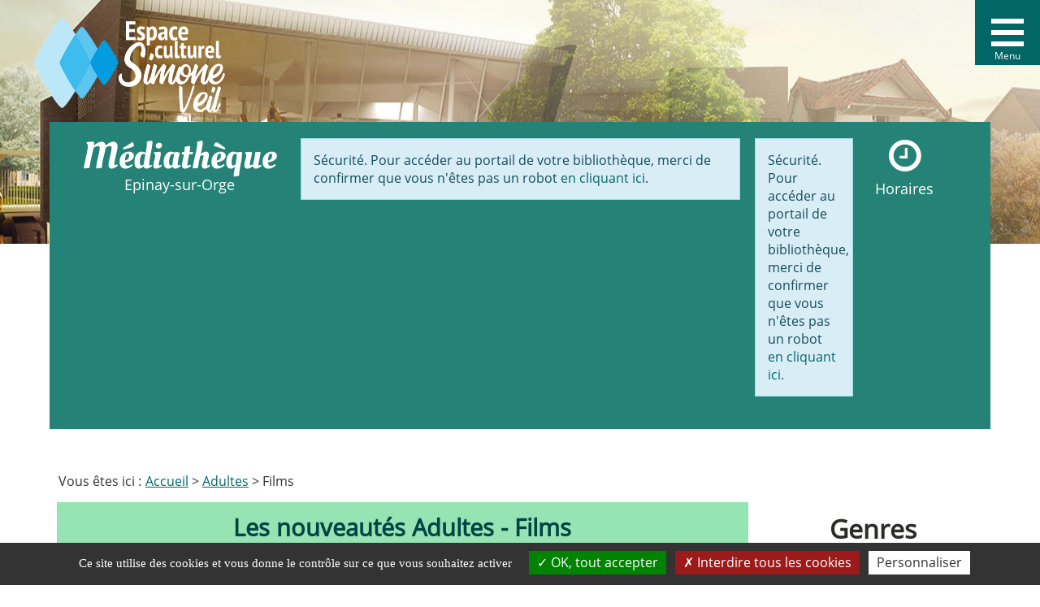

--- FILE ---
content_type: text/html; charset=utf-8
request_url: https://www.bibliotheque-epinaysurorge.fr/adultes/films
body_size: 8721
content:
<!DOCTYPE html>
<html xmlns="http://www.w3.org/1999/xhtml" xml:lang="fr" lang="fr" dir="ltr">	
	<head>
	<base href="https://www.bibliotheque-epinaysurorge.fr/adultes/films" />
	<meta http-equiv="content-type" content="text/html; charset=utf-8" />
	<meta name="twitter:card" content="summary" />
	<meta name="twitter:title" content="Films" />
	<meta name="twitter:description" content="Catalogue en ligne de la Médiathèque d'Epinay-sur-Orge. Découvrez nos nouveautés, visualisez vos prêts en cours, et réservez des documents." />
	<meta name="viewport" content="width=device-width, initial-scale=1" />
	<meta property="og:locale" content="fr-FR" />
	<meta property="og:type" content="website" />
	<meta property="og:site_name" content="Epinay sur orge" />
	<meta property="og:title" content="Films" />
	<meta property="og:url" content="https://www.bibliotheque-epinaysurorge.fr/adultes/films" />
	<meta property="og:description" content="Catalogue en ligne de la Médiathèque d'Epinay-sur-Orge. Découvrez nos nouveautés, visualisez vos prêts en cours, et réservez des documents." />
	<meta name="description" content="Catalogue en ligne de la Médiathèque d'Epinay-sur-Orge. Découvrez nos nouveautés, visualisez vos prêts en cours, et réservez des documents." />
	<title>Films - Epinay sur orge</title>
	<link href="/adultes/films?format=feed&amp;type=rss" rel="alternate" type="application/rss+xml" title="RSS 2.0" />
	<link href="/adultes/films?format=feed&amp;type=atom" rel="alternate" type="application/atom+xml" title="Atom 1.0" />
	<link href="/templates/c3rb_rgaa/favicon.ico" rel="shortcut icon" type="image/vnd.microsoft.icon" />
	<link href="/media/plg_system_jcepro/site/css/content.min.css?badb4208be409b1335b815dde676300e" rel="stylesheet" type="text/css" />
	<link href="/media/com_opac/css/com_opac.min.css?2368e2f175a6aa2559e169ec43b8e653" rel="stylesheet" type="text/css" />
	<link href="/templates/c3rb_rgaa/css/template.min.css" rel="stylesheet" type="text/css" />
	<script src="/media/jui/js/jquery.min.js?2368e2f175a6aa2559e169ec43b8e653" type="text/javascript"></script>
	<script src="/media/jui/js/jquery-noconflict.js?2368e2f175a6aa2559e169ec43b8e653" type="text/javascript"></script>
	<script src="/media/jui/js/jquery-migrate.min.js?2368e2f175a6aa2559e169ec43b8e653" type="text/javascript"></script>
	<script src="/media/com_opac/js/jquery1111/inview.min.js?2368e2f175a6aa2559e169ec43b8e653" defer="defer" type="text/javascript"></script>
	<script src="/media/com_opac/js/jquery1111/systemopac.min.js?2368e2f175a6aa2559e169ec43b8e653" defer="defer" type="text/javascript"></script>
	<script src="/templates/c3rb_rgaa/js/target.min.js" type="text/javascript"></script>
	<script src="/media/plg_system_c3rbcookiesblocker/js/tarteaucitron.min.js?2368e2f175a6aa2559e169ec43b8e653" type="text/javascript"></script>
	<script type="text/javascript">
var uri_root = '/';var msgDisplayTime=5;jQuery(document).ready(function(){
 var Tooltip = jQuery.fn.tooltip.Constructor;
Tooltip.prototype.fixTitle = function (){
var $e = this.$element
if ($e.attr('title') || typeof $e.attr('data-original-title') != 'string') {
$e.attr('data-original-title', $e.attr('title') || '').attr('title', '');
$e.removeAttr('title');
}
}
	jQuery('.hasTooltip').tooltip({"html": true,"container": "body"});
});
	</script>
	<script type="application/ld+json">
{"@context":"http://schema.org","@type":"WebSite","url": "https://www.bibliotheque-epinaysurorge.fr/","potentialAction":{"@type":"SearchAction","target": "https://www.bibliotheque-epinaysurorge.fr/recherche-rapide/rapide/{search_term_string}/0/0","query-input": "required name=search_term_string"}}
	</script>
	<script async src="https://www.googletagmanager.com/gtag/js?id=UA-26391881-1"></script>
	<script>
	window.dataLayer = window.dataLayer || [];
	function gtag(){dataLayer.push(arguments);}
	gtag('js', new Date());
	gtag('config', 'UA-26391881-1');
</script>
<!-- Balise meta et autre de la config du site joomla -->

<link rel="apple-touch-icon" sizes="57x57" href="/templates/c3rb_rgaa/images/template/favicon/apple-touch-icon-57x57.png">
<link rel="apple-touch-icon" sizes="60x60" href="/templates/c3rb_rgaa/images/template/favicon/apple-touch-icon-60x60.png">
<link rel="apple-touch-icon" sizes="72x72" href="/templates/c3rb_rgaa/images/template/favicon/apple-touch-icon-72x72.png">
<link rel="apple-touch-icon" sizes="76x76" href="/templates/c3rb_rgaa/images/template/favicon/apple-touch-icon-76x76.png">
<link rel="apple-touch-icon" sizes="114x114" href="/templates/c3rb_rgaa/images/template/favicon/apple-touch-icon-114x114.png">
<link rel="apple-touch-icon" sizes="120x120" href="/templates/c3rb_rgaa/images/template/favicon/apple-touch-icon-120x120.png">
<link rel="apple-touch-icon" sizes="144x144" href="/templates/c3rb_rgaa/images/template/favicon/apple-touch-icon-144x144.png">
<link rel="apple-touch-icon" sizes="152x152" href="/templates/c3rb_rgaa/images/template/favicon/apple-touch-icon-152x152.png">
<link rel="apple-touch-icon" sizes="180x180" href="/templates/c3rb_rgaa/images/template/favicon/apple-touch-icon-180x180.png">
<link rel="icon" type="image/png" href="/templates/c3rb_rgaa/images/template/favicon/favicon-32x32.png" sizes="32x32">
<link rel="icon" type="image/png" href="/templates/c3rb_rgaa/images/template/favicon/favicon-194x194.png" sizes="194x194">
<link rel="icon" type="image/png" href="/templates/c3rb_rgaa/images/template/favicon/favicon-96x96.png" sizes="96x96">
<link rel="icon" type="image/png" href="/templates/c3rb_rgaa/images/template/favicon/android-chrome-192x192.png" sizes="192x192">
<link rel="icon" type="image/png" href="/templates/c3rb_rgaa/images/template/favicon/favicon-16x16.png" sizes="16x16">
<link rel="manifest" href="/templates/c3rb_rgaa/images/template/favicon/manifest.json">
<link rel="mask-icon" href="/templates/c3rb_rgaa/images/template/favicon/safari-pinned-tab.svg">
<link rel="shortcut icon" href="/templates/c3rb_rgaa/images/template/favicon/favicon.ico">
<meta name="msapplication-TileColor" content="#da532c">
<meta name="msapplication-TileImage" content="/templates/c3rb_rgaa/images/template/favicon/mstile-144x144.png">
<meta name="msapplication-config" content="/templates/c3rb_rgaa/images/template/favicon/browserconfig.xml">
<meta name="theme-color" content="#ffffff">

<!--[if ie]>
<meta content='IE=8' http-equiv='X-UA-Compatible'/>
<![endif]-->	</head>

										<body class="view-category layout-c3rb-rgaa-c3rb">
		    			
			<div class="container tmpmodhn packc3rb firstcontainer ">
				    <nav role="navigation" aria-label="Accès direct">
        <ul class="list	list-unstyled nopadding nomarge">
			                <li>
                    <a id="evitlnk_menu" class="sr-only sr-only-focusable evit-lnk"
                       href="#Mod1">Accéder au menu principal</a>
                </li>
						                <li>
                    <a id="evitlnk_ct" class="sr-only sr-only-focusable evit-lnk"
                       href="#content-lnk">Accéder au contenu</a>
                </li>
									                <li>
					                        <a id="evitlnk_login" class="sr-only sr-only-focusable evit-lnk"
                           href="#Mod91">Accéder à la connexion</a>
					                </li>
						        </ul>
    </nav>
</div>
                   
			<!-- position alerte -->
							<!-- fin position alerte -->                
<div class="fullwidth image">
<div class="container">
<div class="row">         
              <!-- position burger-->
                <header role="menu">
				                    <div class="col-xs-12 col-sm-12 col-md-12 col-lg-12">
                        <div class="row">
                            <div class="pos-burger">
                                			<div class="col-xs-12 col-sm-12 col-md-12 col-lg-12 ">
		
	<div id="Mod154" class="moduletable _menu burgera11y">

				
				
		
		
					<h2 class='sr-only'>				<span id="label154">Menu burger A11Y</span>
					</h2>		
	
						<div class="modcontent">
				
<div class="wrapper cf">

        <button class="menu-trigger toggle hasTooltip hc-nav-trigger hc-nav-1" aria-controls="global-nav" aria-haspopup="true" tabindex="0" id="menu-button">
	  <span class="menu-icon" aria-hidden="true">
		<i class="fa fa-bars" aria-hidden="true"></i>
	  </span>
        <span class="sr-only">Menu</span>
    </button>
    <nav id="global-nav"  aria-hidden="true">
        <ul  class="second-nav list list-unstyled " role="menubar">

	                    <li class="menu-trigger closebtnline">
                <button class="btn btn-link" id="global-nav-close" aria-label="Fermer le menu">
                    <i class="fa fa-times" aria-hidden="true"></i>
                </button>
            </li>

            <li class="item-101 default"><a href="/" >Accueil</a></li><li class="item-4733 active deeper parent"><a class="collapsed" role="button" data-toggle="collapse" href="#adultes" aria-expanded="false" aria-controls="adultes">Adultes</a><div id="adultes" class="panel-collapse collapse" role="tabpanel" aria-expanded="false"><ul class="nav-child multi-level" role="menu"><li class="item-4753 parent"><a href="/adultes/romans" ><img src="/images/categories/alabaster-co-RWEPY11er_w-unsplash.jpg" alt="Romans, poésie, théâtre" /><span class="image-title">Romans, poésie, théâtre</span></a></li><li class="item-4754 parent"><a href="/adultes/polars" ><img src="/images/categories/pexels-karolina-grabowska-4218864.jpg" alt="Polars" /><span class="image-title">Polars</span></a></li><li class="item-4755 parent"><a href="/adultes/imaginaire" ><img src="/images/categories/pexels-burst-545062.jpg" alt="Imaginaire" /><span class="image-title">Imaginaire</span></a></li><li class="item-4756 parent"><a href="/adultes/bd" ><img src="/images/categories/erik-mclean-8SeJUmfahu0-unsplash.jpg" alt="BD" /><span class="image-title">BD</span></a></li><li class="item-4757 parent"><a href="/adultes/documentaires" ><img src="/images/categories/blair-fraser--unsplash.jpg" alt="Documentaires" /><span class="image-title">Documentaires</span></a></li><li class="item-4758 current active parent"><a href="/adultes/films" ><img src="/images/categories/denise-jans-OaVJQZ-nFD0-unsplash.jpg" alt="Films" /><span class="image-title">Films</span></a></li><li class="item-4759 parent"><a href="/adultes/lire-autrement" ><img src="/images/categories/clement-falize--unsplash.jpg" alt="Lire autrement" /><span class="image-title">Lire autrement</span></a></li><li class="item-4879"><a href="/adultes/presse" ><img src="/images/categories/taisiia-stupak-GaNdkYp_3pU-unsplash_1.jpg" alt="Presse" /><span class="image-title">Presse</span></a></li><li class="item-4774 parent"><a href="/adultes/pour-les-parents" ><img src="/images/categories/adam-winger-7fF0iei80AQ-unsplash.jpg" alt="Pour les parents" /><span class="image-title">Pour les parents</span></a></li><li class="item-5029 parent"><a href="/adultes/recits-de-vie" ><img src="/images/categories/prasanna-kumar--unsplash.jpg" alt="Récits de vie" /><span class="image-title">Récits de vie</span></a></li><li class="item-5126"><a href="/adultes/thematheque" ><img src="/images/categories/book-4482076_1920.jpg" alt="Thémathèque" /><span class="image-title">Thémathèque</span></a></li></ul></div></li><li class="item-4734 deeper parent"><a class="collapsed" role="button" data-toggle="collapse" href="#ados" aria-expanded="false" aria-controls="ados">Ados</a><div id="ados" class="panel-collapse collapse" role="tabpanel" aria-expanded="false"><ul class="nav-child multi-level" role="menu"><li class="item-4761 parent"><a href="/ados/romans" ><img src="/images/ADOS/Romans_Ados.jpg" alt="Romans" /><span class="image-title">Romans</span></a></li><li class="item-4762 parent"><a href="/ados/bd" ><img src="/images/ADOS/BD_Ados.jpg" alt="BD" /><span class="image-title">BD</span></a></li><li class="item-4763 parent"><a href="/ados/documentaires" ><img src="/images/ADOS/Documentaires_Ados.jpg" alt="Documentaires" /><span class="image-title">Documentaires</span></a></li><li class="item-5056"><a href="/ados/presse-ados" ><img src="/images/ADOS/Presse_Ados.jpg" alt="Presse" /><span class="image-title">Presse</span></a></li><li class="item-5124"><a href="/ados/thematheque-ados" ><img src="/images/ADOS/Thémathèque_Ados.jpg" alt="Thémathèque" /><span class="image-title">Thémathèque</span></a></li><li class="item-6578"><a href="/ados/actus" ><img src="/images/ADOS/Actus_Ados2.jpg" alt="Actus !" /><span class="image-title">Actus !</span></a></li></ul></div></li><li class="item-4735 deeper parent"><a class="collapsed" role="button" data-toggle="collapse" href="#enfants" aria-expanded="false" aria-controls="enfants">Enfants</a><div id="enfants" class="panel-collapse collapse" role="tabpanel" aria-expanded="false"><ul class="nav-child multi-level" role="menu"><li class="item-4766 parent"><a href="/enfants/albums-contes" ><img src="/images/categories/pexels-andrea-piacquadio-3755716.jpg" alt="Albums, contes" /><span class="image-title">Albums, contes</span></a></li><li class="item-4768 parent"><a href="/enfants/romans-poesie-theatre" ><img src="/images/categories/pexels-gabby-k-5063001.jpg" alt="Romans, poésie, théâtre" /><span class="image-title">Romans, poésie, théâtre</span></a></li><li class="item-4769 parent"><a href="/enfants/bd" ><img src="/images/categories/stephane-yaich-FvCJngDy2ao-unsplash.jpg" alt="BD" /><span class="image-title">BD</span></a></li><li class="item-4770 parent"><a href="/enfants/documentaires" ><img src="/images/categories/pexels-victoria-borodinova-4081852.jpg" alt="Documentaires" /><span class="image-title">Documentaires</span></a></li><li class="item-5057"><a href="/enfants/presse-enfants" ><img src="/images/categories/catégorie_enfants_presse_1.png" alt="Presse" /><span class="image-title">Presse</span></a></li><li class="item-4773 parent"><a href="/enfants/lire-autrement" ><img src="/images/categories/patricia-prudente-qESmLLXAmWs-unsplash.jpg" alt="Lire autrement" /><span class="image-title">Lire autrement</span></a></li><li class="item-5120"><a href="/enfants/themes" ><img src="/images/categories/annie-spratt-1-unsplash.jpg" alt="Thémathèque" /><span class="image-title">Thémathèque</span></a></li><li class="item-6579"><a href="/enfants/actus" ><img src="/images/ENFANTS/Actus_Jeunesse.jpg" alt="Actus !" /><span class="image-title">Actus !</span></a></li></ul></div></li><li class="item-4736 deeper parent"><a class="collapsed" role="button" data-toggle="collapse" href="#tout-petits" aria-expanded="false" aria-controls="tout-petits">Tout-petits</a><div id="tout-petits" class="panel-collapse collapse" role="tabpanel" aria-expanded="false"><ul class="nav-child multi-level" role="menu"><li class="item-4775 parent"><a href="/tout-petits/albums" ><img src="/images/categories/stephen-andrews-u0zTce7KNlY-unsplash.jpg" alt="Albums" /><span class="image-title">Albums</span></a></li><li class="item-4777 parent"><a href="/tout-petits/films-musique" ><img src="/images/categories/jelleke-vanooteg--unsplash.jpg" alt="Films, musique" /><span class="image-title">Films, musique</span></a></li><li class="item-5058"><a href="/tout-petits/presse-tout-petits" ><img src="/images/categories/categorie_tout_petits_presse_1.png" alt="Presse" /><span class="image-title">Presse</span></a></li><li class="item-5127"><a href="/tout-petits/thematheque-2" ><img src="/images/categories/jeshoots-com-LKREcvZeoJQ-unsplash.jpg" alt="Thémathèque" /><span class="image-title">Thémathèque</span></a></li></ul></div></li><li class="item-4737 deeper parent"><a class="collapsed" role="button" data-toggle="collapse" href="#en-ligne" aria-expanded="false" aria-controls="en-ligne">En ligne</a><div id="en-ligne" class="panel-collapse collapse" role="tabpanel" aria-expanded="false"><ul class="nav-child multi-level" role="menu"><li class="item-5189"><a href="/en-ligne/soutien-scolaire-et-permis" ><img src="/images/EN_LIGNE/codeetpermis.jpg" alt="Code et permis" /><span class="image-title">Code et permis</span></a></li><li class="item-5191"><a href="/en-ligne/apprendre" ><img src="/images/EN_LIGNE/apprendre.jpg" alt="Apprendre" /><span class="image-title">Apprendre</span></a></li><li class="item-5193"><a href="/en-ligne/bien-etre-et-sante" ><img src="/images/EN_LIGNE/bienetresante.jpg" alt="Bien-être et Santé" /><span class="image-title">Bien-être et Santé</span></a></li><li class="item-5194"><a href="/en-ligne/arts-et-loisirs-creatifs" ><img src="/images/EN_LIGNE/artsloisirs.jpg" alt="Arts et loisirs" /><span class="image-title">Arts et loisirs</span></a></li><li class="item-5195"><a href="/en-ligne/informatique" ><img src="/images/EN_LIGNE/informatique.jpg" alt="Informatique" /><span class="image-title">Informatique</span></a></li><li class="item-5196"><a href="/en-ligne/vie-professionnelle" ><img src="/images/EN_LIGNE/vieprofessionnelle.jpg" alt="Vie professionnelle" /><span class="image-title">Vie professionnelle</span></a></li></ul></div></li><li class="item-4738 deeper parent"><a class="collapsed" role="button" data-toggle="collapse" href="#rendez-vous" aria-expanded="false" aria-controls="rendez-vous">Rendez-vous</a><div id="rendez-vous" class="panel-collapse collapse" role="tabpanel" aria-expanded="false"><ul class="nav-child multi-level" role="menu"><li class="item-6507"><a href="/rendez-vous/retour-en-images" >Retour en images</a></li></ul></div></li>
        </ul>
    </nav>

</div>

<script type="text/javascript">
    jQuery(document).ready(function($) {
        var ESCAPE_CODE = 27;

        var navButton = $('#menu-button'),
            navMenu = $('#global-nav'),
            navBtnClose = $('#global-nav-close');

        var navLinks = navMenu.find('a');

        function closeNav() {
            document.body.classList.toggle('active');
            disableNavLinks();
            navButton.focus();
        }
        function handleKeydown(event) {
            if (event.keyCode === ESCAPE_CODE) {
                document.body.classList.toggle('active');
                disableNavLinks();
                navButton.focus();
            }
        }
        function handleClick(event) {
            if (document.body.classList.contains('active')) {
                document.body.classList.remove('active');
                disableNavLinks();
            }
            else {
                document.body.classList.add('active');
                enableNavLinks();
                navLinks.eq(0).focus();
            }
        }
        function enableNavLinks() {
            navButton.attr('aria-label', 'Menu ouvert');
            navMenu.removeAttr('aria-hidden');
            navLinks.removeAttr('tabIndex');
        }
        function disableNavLinks() {
            navButton.attr('aria-label', 'Menu fermé, pressez entrée ou espace pour ouvrir puis echap pour quitter la navigation');
            navMenu.attr('aria-hidden', 'true');
            navLinks.attr('tabIndex', '-1');
        }

        //Ferme le menu au click sur le contenu
        $(document).on('click', 'body.active', function(event){
            if($('header').find(event.target).length === 0) {
                closeNav();
            }
        });
        navMenu.on('keydown', handleKeydown);
        navButton.on('click', handleClick);
        navBtnClose.on('click', closeNav);
        disableNavLinks();

    });

</script>
				<div class="clearfix"></div>
			</div>

				
				
		
			</div>
					</div>
		
                            </div>
                        </div>
                    </div>
				                  </header>
              <!-- fin position burger -->
			<!-- position 1 -->
				                    <div class="col-xs-12 col-sm-12 col-md-12 col-lg-12">
                        <div class="row">
                            <div class="pos-1">
                                			<div class="col-xs-12 col-sm-12 col-md-12 col-lg-12 ">
		
	<div id="Mod129" class="moduletable  headerbgswitch">

						<aside role="note">
		
		
		
		
					<h2 class='sr-only'>				<span id="label129">Header avec image rechargée à chaque page</span>
					</h2>		
	
						<div class="modcontent">
				  
<div class="custom headerbgswitch" style="background-image: url(/images/images_de_fond_de_header/jardin.jpg)">
	

<div class="custom logoespacecultu"  >
	<p><a href="/" target="_self"><img src="/images/template_rgaa/logo-espace-culturel-projet-5.png" alt="Logo définitif Epinay Sur Orge EspaceCulturel" width="475" height="240" style="margin-top: 0px; margin-right: 0px; margin-bottom: 0px; float: left;" /></a></p></div>
</div>
				<div class="clearfix"></div>
			</div>

						</aside>
		
		
		
			</div>
					</div>
		
                            </div>
                        </div>
                    </div>
							<!-- fin position 1 -->
</div>
</div> 
</div>
                 
<div class="container main">   
<div class="row">
              <header role="banner">
                                    <div class="sr-only">
                                                <h1>
                                                            Films - Epinay sur orge                                                    </h1>
                    </div>
                                 
				                    <div class="col-xs-12 col-sm-12 col-md-12 col-lg-12">
                        <div class="row">
                            <div class="pos-3">
                                			<div class="col-xs-12 col-sm-3 col-md-3 col-lg-3 ">
		
	<div id="Mod122" class="moduletable  logo">

						<aside role="note">
		
		
		
		
					<h2 class='sr-only'>				<span id="label122">Logo</span>
					</h2>		
	
						<div class="modcontent">
				

<div class="custom logo"  >
	<p class="media-name"><a href="/">Médiathèque</a></p>
<p class="media-loc"><a href="/">Epinay-sur-Orge</a></p></div>
				<div class="clearfix"></div>
			</div>

						</aside>
		
		
		
			</div>
					</div>
					<div class="col-xs-12 col-sm-6 col-md-6 col-lg-6 ">
		
	<div id="Mod94" class="moduletable  recherche">

						<aside role="complementary">
		
		
		
		
					<h2 class='sr-only'>				<span id="label94">Opac - Recherche</span>
					</h2>		
	
						<div class="modcontent">
				<div class="alert alert-info">Sécurité. Pour accéder au portail de votre bibliothèque, merci de confirmer que vous n'êtes pas un robot <a href="javascript:void(0)" class="hasTooltip" title="Afficher la fonctionnalité de recherche" data-robot="unlock" data-token="307a639cc6ffef06fb8adbb3be1c6c6c">en cliquant ici</a>.</div>				<div class="clearfix"></div>
			</div>

						</aside>
		
		
		
			</div>
					</div>
					<div class="col-xs-12 col-sm-2 col-md-2 col-lg-2 ">
		
	<div id="Mod91" class="moduletable   connexion">

						<aside role="complementary">
		
		
		
		
					<h2 class='sr-only'>				<span id="label91">Se connecter</span>
					</h2>		
	
						<div class="modcontent">
				<div class="alert alert-info">Sécurité. Pour accéder au portail de votre bibliothèque, merci de confirmer que vous n'êtes pas un robot <a href="javascript:void(0)" class="hasTooltip" title="Afficher la fonctionnalité de connexion" data-robot="unlock" data-token="307a639cc6ffef06fb8adbb3be1c6c6c">en cliquant ici</a>.</div>				<div class="clearfix"></div>
			</div>

						</aside>
		
		
		
			</div>
					</div>
					<div class="col-xs-12 col-sm-1 col-md-1 col-lg-1 ">
		
	<div id="Mod123" class="moduletable  horaires">

						<aside role="note">
		
		
		
		
					<h2 class='sr-only'>				<span id="label123">Horaires</span>
					</h2>		
	
						<div class="modcontent">
				

<div class="custom horaires"  >
	<p><a href="/informations-pratiques/12-les-horaires" target="_self" class="btn btn-default">Horaires</a></p></div>
				<div class="clearfix"></div>
			</div>

						</aside>
		
		
		
			</div>
					</div>
		
                            </div>
                        </div>
                    </div>
				                <div class="clearfix"></div>
          </header>
</div>

<div class="row">
	<div class="tmpl-top">
													<div class="col-xs-12 col-sm-12 col-md-12 col-lg-12">
					<div class="row">
						<div class="pos-6">
										<div class="col-xs-12 col-sm-12 col-md-12 col-lg-12 ">
		
	<div id="Mod17" class="moduletable  breadcrumbs">

				
				
		
		
					<h2 class='sr-only'>				<span id="label17">Fil de navigation</span>
					</h2>		
	
						<div class="modcontent">
				
<nav aria-label="Fil de navigation">
	<p id="breadcrumblabel" class="pull-left txtbreadcrumb">Vous êtes ici : </p>
	<ul class="pull-left breadcrumb breadcrumbs" itemscope itemtype="http://schema.org/BreadcrumbList">
				<li itemprop="itemListElement" itemscope itemtype="http://schema.org/ListItem" role="menuitem" >
			<meta itemprop="position" content="1" />
							<a itemprop="item" href="/" title="Accéder à la page : Accueil">
						<span class="breadnolink" itemprop="name">Accueil</span>
							</a>
					</li>
							>							<li itemprop="itemListElement" itemscope itemtype="http://schema.org/ListItem" role="menuitem" >
			<meta itemprop="position" content="1" />
							<a itemprop="item" href="/adultes" title="Accéder à la page : Adultes">
						<span class="breadnolink" itemprop="name">Adultes</span>
							</a>
					</li>
							>							<li itemprop="itemListElement" itemscope itemtype="http://schema.org/ListItem" role="menuitem"  class="active">
			<meta itemprop="position" content="1" />
						<span class="breadnolink" itemprop="name">Films</span>
					</li>
						</ul>
</nav>
				<div class="clearfix"></div>
			</div>

				
				
		
			</div>
					</div>
		
						</div>
					</div>
				</div>
						<div class="clearfix"></div>
	</div>
</div><div class="row">
	<div class="tmpl-content">
				<div id="content-lnk" class="col-xs-12 col-sm-9 col-md-9 col-lg-9" >
			<div class="row">
							<div class="col-xs-12 col-sm-12 col-md-12 col-lg-12">
				<div class="row">
					<div class="pos-10">
									<div class="col-xs-12 col-sm-12 col-md-12 col-lg-12 ">
		
	<div id="Mod167" class="moduletable  carrousel-articles souscat">

						<aside role="complementary">
		
		
		
							<h2>					<span id="label167">Les nouveautés Adultes - Films</span>
						</h2>			
						<div class="modcontent">
				<div class="alert alert-info">Sécurité. Pour accéder au portail de votre bibliothèque, merci de confirmer que vous n'êtes pas un robot <a href="javascript:void(0)" class="hasTooltip" title="Afficher la fonctionnalité carrousel" data-robot="unlock" data-token="307a639cc6ffef06fb8adbb3be1c6c6c">en cliquant ici</a>.</div>				<div class="clearfix"></div>
			</div>

						</aside>
		
		
		
			</div>
					</div>
		
					</div>
				</div>
			</div>
						<div class="clearfix"></div>

				</div>			<div class="colctre">
				<main role="main">
					

<div class="blog-cards" itemscope itemtype="https://schema.org/Blog">

    <header>
	        <h2 class="sr-only">
        Films        </h2>
	
	
	
		</header>

	   
<div class="blog-cards">
  	<h2><span>Chroniques Films</span></h2>
	<div class="row">
                          <div class="col-xs-12 col-sm-12 col-md-4 col-lg-4">
              <div class="blog-card only">
                                    <div class="card-content">
                     <a class="linkimg" href="/adultes/films/1102-films-d-animation">
                      <div class="card-image" style="background-image: url('/images/ADULTE/Films/films_danimation.jpg');"></div>
                    </a>
                      <h3><a href="/adultes/films/1102-films-d-animation">Films d'animation</a></h3>
                      <div class="card-info"></div>
                      <div class="card-readmore"><a href="/adultes/films/1102-films-d-animation">Voir le détail de l'article</a></div>
                  </div>
              </div>
          </div>
                          <div class="col-xs-12 col-sm-12 col-md-4 col-lg-4">
              <div class="blog-card only">
                                    <div class="card-content">
                     <a class="linkimg" href="/adultes/films/1101-films-d-action">
                      <div class="card-image" style="background-image: url('/images/ADULTE/Films/Action.png');"></div>
                    </a>
                      <h3><a href="/adultes/films/1101-films-d-action">Films d'action</a></h3>
                      <div class="card-info"></div>
                      <div class="card-readmore"><a href="/adultes/films/1101-films-d-action">Voir le détail de l'article</a></div>
                  </div>
              </div>
          </div>
                          <div class="col-xs-12 col-sm-12 col-md-4 col-lg-4">
              <div class="blog-card only">
                                    <div class="card-content">
                     <a class="linkimg" href="/adultes/films/1100-films-d-horreur">
                      <div class="card-image" style="background-image: url('/images/ADULTE/Films/horreur.jpg');"></div>
                    </a>
                      <h3><a href="/adultes/films/1100-films-d-horreur">Films d'horreur</a></h3>
                      <div class="card-info"></div>
                      <div class="card-readmore"><a href="/adultes/films/1100-films-d-horreur">Voir le détail de l'article</a></div>
                  </div>
              </div>
          </div>
                          <div class="col-xs-12 col-sm-12 col-md-4 col-lg-4">
              <div class="blog-card only">
                                    <div class="card-content">
                     <a class="linkimg" href="/adultes/films/967-cesars-2021">
                      <div class="card-image" style="background-image: url('/images/categories/defaut/pawel-czerwinski-rNQ-xlJj_EM-unsplash.jpg');"></div>
                    </a>
                      <h3><a href="/adultes/films/967-cesars-2021">Césars 2021</a></h3>
                      <div class="card-info"></div>
                      <div class="card-readmore"><a href="/adultes/films/967-cesars-2021">Voir le détail de l'article</a></div>
                  </div>
              </div>
          </div>
                          <div class="col-xs-12 col-sm-12 col-md-4 col-lg-4">
              <div class="blog-card only">
                                    <div class="card-content">
                     <a class="linkimg" href="/adultes/films/893-lgbt">
                      <div class="card-image" style="background-image: url('/images/ADULTE/Films/filmslgbt.png');"></div>
                    </a>
                      <h3><a href="/adultes/films/893-lgbt">Films LGBT </a></h3>
                      <div class="card-info">Le mouvement LGBT milite pour une visibilité des personnes homosexuelles, bisexuelles, queer, transgenres ou autres et...</div>
                      <div class="card-readmore"><a href="/adultes/films/893-lgbt">Voir le détail de l'article</a></div>
                  </div>
              </div>
          </div>
        </div>
</div>
<div class="pagi">
	</div>
  


</div>

					<div class="clearfix"></div>
				</main>
			</div>
			<div class="row">
								<div class="clearfix"></div>
</div>		</div>
		<div class="col-xs-12 col-sm-3 col-md-3 col-lg-3 coldrte">
		<div class="row">
			<div class="pos-8">
							<div class="col-xs-12 col-sm-12 col-md-12 col-lg-12 ">
		
	<div id="Mod173" class="moduletable  focuscollec coldte">

				
				
		
							<h2>					<span id="label173">Genres</span>
						</h2>			
						<div class="modcontent">
				<div class="navbar navbar-default " id="menu-lnk173">
  <div class="row-fluid ">
    
    <div class="navbar-header">
      <button type="button" class="navbar-toggle collapsed" data-toggle="collapse" data-target="#collapse173">
        <span class="sr-only">Ouvrir la navigation</span>
        <span class="icon-bar"></span>
        <span class="icon-bar"></span>
        <span class="icon-bar"></span>
      </button>
    </div>

    <!-- Collect the nav links, forms, and other content for toggling -->
    <div class="collapse navbar-collapse menuhoryzontal" id="collapse173">
	<nav aria-label="Genres" role="navigation">
	<ul class="nav navbar-nav menu">
		<li class="item-4873"><a  href="/adultes/films/animation" >Films / Films d'animations</a></li><li class="item-4874"><a  href="/adultes/films/series" >Séries</a></li><li class="item-5115"><a  href="/adultes/films/documentaires" >DVD Documentaires</a></li>	</ul>
	</nav>
		</div>
	</div>
	<div class="clearfix"></div>
</div>				<div class="clearfix"></div>
			</div>

				
				
		
			</div>
					</div>
		
			</div>
		</div>
	</div>
		<div class="clearfix"></div>
	</div>
</div><div class="row">
	<div class="tmpl-bottom">
				</div>
</div></div>
<div class="fullwidth footer">
  <div class="container">
    <div class="row">
        <div class="tmpl-footer">
                                    <div class="col-xs-12 col-sm-12 col-md-12 col-lg-12">
                <div class="row">
                    <div class="pos-20">
                        			<div class="col-xs-12 col-sm-2 col-md-2 col-lg-2 ">
		
	<div id="Mod158" class="moduletable  footer">

						<aside role="note">
		
		
		
							<h2>					<span id="label158">Suivez-nous</span>
						</h2>			
						<div class="modcontent">
				

<div class="custom footer"  >
	<p>&nbsp;</p>
<p><a href="https://www.ville-epinay-sur-orge.fr/" target="_blank" rel="noopener" class="ville" title="Site de la ville d'Epinay-sur-Orge"><img src="/images/template_rgaa/logo-ville-epinay.png" alt="fb" width="200" height="100" style="margin-top: 5px; margin-right: 5px; margin-bottom: 5px; float: left;" /></a></p></div>
				<div class="clearfix"></div>
			</div>

						</aside>
		
		
		
			</div>
					</div>
					<div class="col-xs-12 col-sm-4 col-md-4 col-lg-4 ">
		
	<div id="Mod157" class="moduletable  footer">

						<aside role="note">
		
		
		
							<h2>					<span id="label157">Médiathèque</span>
						</h2>			
						<div class="modcontent">
				

<div class="custom footer"  >
	<p>14 cours du Général de Gaulle</p>
<p>91360 Epinay-sur-Orge&nbsp; &nbsp; &nbsp; &nbsp; &nbsp; &nbsp;</p>
<p>&nbsp;</p>
<p><a href="/contact" target="_self">Nous contacter</a></p>
<p>&nbsp;</p>
<p>Tél. : 01.69.09.82.32</p></div>
				<div class="clearfix"></div>
			</div>

						</aside>
		
		
		
			</div>
					</div>
					<div class="col-xs-12 col-sm-3 col-md-3 col-lg-3 ">
		
	<div id="Mod96" class="moduletable  footer">

				
				
		
		
					<h2 class='sr-only'>				<span id="label96">Pied de page</span>
					</h2>		
	
						<div class="modcontent">
				<div class="navbar navbar-default noburger" id="menu-lnk96">
	<div class="row-fluid ">
		<!-- Collect the nav links, forms, and other content for toggling -->
		<div class="menuhoryzontal" id="collapse96">
			<ul class="nav navbar-nav menu" role="menubar">
				<li class="item-187" role="menuitem"><a  href="/mentions-legales" >Mentions légales</a></li><li class="item-188" role="menuitem"><a  href="/cookies" >Cookies</a></li><li class="item-209" role="menuitem"><a  href="/plan-du-site" >Plan du site</a></li></ul>
</div>
</div>
<div class="clearfix"></div>
</div>				<div class="clearfix"></div>
			</div>

				
				
		
			</div>
					</div>
		
                    </div>
                </div>
            </div>
                </div>
    </div>
  </div> 
</div> 
<div class="container">			</div>
			
					<script src="/templates/c3rb_rgaa/js/template.min.js" type="text/javascript" defer></script>
		<script type="text/javascript">tarteaucitronCustomText = {'middleBarHead': '☝ 🍪','adblock': 'Bonjour! Ce site joue la transparence et vous donne le choix des services tiers à activer.','adblock_call': 'Merci de désactiver votre adblocker pour commencer la personnalisation.','reload': 'Recharger la page','alertBigScroll': 'En continuant de défiler,','alertBigClick': 'En poursuivant votre navigation,','alertBig': 'vous acceptez l\'utilisation de services tiers pouvant installer des cookies','alertBigPrivacy': 'Ce site utilise des cookies et vous donne le contrôle sur ce que vous souhaitez activer','alertSmall': 'Gestion des services','acceptAll': 'OK, tout accepter','personalize': 'Personnaliser','close': 'Fermer','privacyUrl': 'Politique de confidentialité','all': 'Préférences pour tous les services','info': 'Protection de votre vie privée','disclaimer': 'En autorisant ces services tiers, vous acceptez le dépôt et la lecture de cookies et l\'utilisation de technologies de suivi nécessaires à leur bon fonctionnement.','allow': 'Autoriser','deny': 'Interdire','noCookie': 'Ce service ne dépose aucun cookie.','useCookie': 'Ce service peut déposer','useCookieCurrent': 'Ce service a déposé','useNoCookie': 'Ce service n\'a déposé aucun cookie.','more': 'En savoir plus','source': 'Voir le site officiel','credit': 'Gestion des cookies par tarteaucitron.js','noServices': 'Ce site n\'utilise aucun cookie nécessitant votre consentement.','toggleInfoBox': 'Afficher/masquer les informations sur le stockage des cookies','title': 'Panneau de gestion des cookies','cookieDetail': 'Détail des cookies','ourSite': 'sur notre site','newWindow': '(nouvelle fenêtre)','allowAll': 'Autoriser tous les cookies','denyAll': 'Interdire tous les cookies','fallback': 'est désactivé.','mandatoryTitle': 'Cookies obligatoires','mandatoryText': 'Ce site utilise des cookies nécessaires à son bon fonctionnement qui ne peuvent pas être désactivés.','ads': { 'title' : 'Régies publicitaires', 'detail' : 'Les régies publicitaires permettent de générer des revenus en commercialisant les espaces publicitaires du site.'},'analytic': { 'title' : 'Mesure d\'audience', 'detail' : 'Les services de mesure d\'audience permettent de générer des statistiques de fréquentation utiles à l\'amélioration du site.'},'social': { 'title' : 'Réseaux sociaux', 'detail' : 'Les réseaux sociaux permettent d\'améliorer la convivialité du site et aident à sa promotion via les partages.'},'video': { 'title' : 'Vidéos', 'detail' : 'Les services de partage de vidéo permettent d\'enrichir le site de contenu multimédia et augmentent sa visibilité.'},'comment': { 'title' : 'Commentaires', 'detail' : 'Les gestionnaires de commentaires facilitent le dépôt de vos commentaires et luttent contre le spam.'},'support': { 'title' : 'Support', 'detail' : 'Les services de support vous permettent d\'entrer en contact avec l\'équipe du site et d\'aider à son amélioration.'},'api': { 'title' : 'APIs', 'detail' : 'Les APIs permettent de charger des scripts : géolocalisation, moteurs de recherche, traductions, ...'},'other': { 'title' : 'Autre', 'detail' : 'Services visant à afficher du contenu web.'},};tarteaucitron.init({"hashtag": "#tarteaucitron","highPrivacy": true,"orientation": "bottom","adblocker": false,"showAlertSmall": true,"cookieslist": true,"removeCredit": true,"showIcon": false,"iconPosition": "BottomRight","showDetailsOnClick": false,});tarteaucitron.user.analyticsUa = 'UA-26391881-1';(tarteaucitron.job = tarteaucitron.job || []).push('analytics');</script><script defer src="https://static.cloudflareinsights.com/beacon.min.js/vcd15cbe7772f49c399c6a5babf22c1241717689176015" integrity="sha512-ZpsOmlRQV6y907TI0dKBHq9Md29nnaEIPlkf84rnaERnq6zvWvPUqr2ft8M1aS28oN72PdrCzSjY4U6VaAw1EQ==" data-cf-beacon='{"rayId":"9bf7e5904bc8a9c0","version":"2025.9.1","serverTiming":{"name":{"cfExtPri":true,"cfEdge":true,"cfOrigin":true,"cfL4":true,"cfSpeedBrain":true,"cfCacheStatus":true}},"token":"ade57ad1331043edaecd0819a48a1d81","b":1}' crossorigin="anonymous"></script>
</body>
		</html>


--- FILE ---
content_type: text/css
request_url: https://www.bibliotheque-epinaysurorge.fr/templates/c3rb_rgaa/css/template.min.css
body_size: 106756
content:
/*! normalize.css v3.0.3 | MIT License | github.com/necolas/normalize.css */html{font-family: sans-serif;-ms-text-size-adjust: 100%;-webkit-text-size-adjust: 100%}body{margin: 0}article,aside,details,figcaption,figure,footer,header,hgroup,main,menu,nav,section,summary{display: block}audio,canvas,progress,video{display: inline-block;vertical-align: baseline}audio:not([controls]){display: none;height: 0}[hidden],template{display: none}a{background-color: transparent}a:active,a:hover{outline: 0}abbr[title]{border-bottom: 1px dotted}b,strong{font-weight: bold}dfn{font-style: italic}h1{font-size: 2em;margin: .67em 0}mark{background: #ff0;color: #000}small{font-size: 80%}sub,sup{font-size: 75%;line-height: 0;position: relative;vertical-align: baseline}sup{top: -0.5em}sub{bottom: -0.25em}img{border: 0}svg:not(:root){overflow: hidden}figure{margin: 1em 40px}hr{box-sizing: content-box;height: 0}pre{overflow: auto}code,kbd,pre,samp{font-family: monospace, monospace;font-size: 1em}button,input,optgroup,select,textarea{color: inherit;font: inherit;margin: 0}button{overflow: visible}button,select{text-transform: none}button,html input[type="button"],input[type="reset"],input[type="submit"]{-webkit-appearance: button;cursor: pointer}button[disabled],html input[disabled]{cursor: default}button::-moz-focus-inner,input::-moz-focus-inner{border: 0;padding: 0}input{line-height: normal}input[type="checkbox"],input[type="radio"]{box-sizing: border-box;padding: 0}input[type="number"]::-webkit-inner-spin-button,input[type="number"]::-webkit-outer-spin-button{height: auto}input[type="search"]{-webkit-appearance: textfield;box-sizing: content-box}input[type="search"]::-webkit-search-cancel-button,input[type="search"]::-webkit-search-decoration{-webkit-appearance: none}fieldset{border: 1px solid #c0c0c0;margin: 0 2px;padding: .35em .625em .75em}legend{border: 0;padding: 0}textarea{overflow: auto}optgroup{font-weight: bold}table{border-collapse: collapse;border-spacing: 0}td,th{padding: 0}/*! Source: https://github.com/h5bp/html5-boilerplate/blob/master/src/css/main.css */@media print{*,*:before,*:after{background: transparent !important;color: #000 !important;box-shadow: none !important;text-shadow: none !important}a,a:visited{text-decoration: underline}a[href]:after{content: " (" attr(href) ")"}abbr[title]:after{content: " (" attr(title) ")"}a[href^="#"]:after,a[href^="javascript:"]:after{content: ""}pre,blockquote{border: 1px solid #999;page-break-inside: avoid}thead{display: table-header-group}tr,img{page-break-inside: avoid}img{max-width: 100% !important}p,h2,h3{orphans: 3;widows: 3}h2,h3{page-break-after: avoid}.navbar{display: none}.btn > .caret,.dropup > .btn > .caret{border-top-color: #000 !important}.label{border: 1px solid #000}.table{border-collapse: collapse !important}.table td,.table th{background-color: #fff !important}.table-bordered th,.table-bordered td{border: 1px solid #ddd !important}}@font-face{font-family: 'Glyphicons Halflings';src: url('../fonts/glyphicons-halflings-regular.eot');src: url('../fonts/glyphicons-halflings-regular.eot?#iefix') format('embedded-opentype'), url('../fonts/glyphicons-halflings-regular.woff2') format('woff2'), url('../fonts/glyphicons-halflings-regular.woff') format('woff'), url('../fonts/glyphicons-halflings-regular.ttf') format('truetype'), url('../fonts/glyphicons-halflings-regular.svg#glyphicons_halflingsregular') format('svg')}.glyphicon{position: relative;top: 1px;display: inline-block;font-family: 'Glyphicons Halflings';font-style: normal;font-weight: normal;line-height: 1;-webkit-font-smoothing: antialiased;-moz-osx-font-smoothing: grayscale}.glyphicon-asterisk:before{content: "\002a"}.glyphicon-plus:before{content: "\002b"}.glyphicon-euro:before,.glyphicon-eur:before{content: "\20ac"}.glyphicon-minus:before{content: "\2212"}.glyphicon-cloud:before{content: "\2601"}.glyphicon-envelope:before{content: "\2709"}.glyphicon-pencil:before{content: "\270f"}.glyphicon-glass:before{content: "\e001"}.glyphicon-music:before{content: "\e002"}.glyphicon-search:before{content: "\e003"}.glyphicon-heart:before{content: "\e005"}.glyphicon-star:before{content: "\e006"}.glyphicon-star-empty:before{content: "\e007"}.glyphicon-user:before{content: "\e008"}.glyphicon-film:before{content: "\e009"}.glyphicon-th-large:before{content: "\e010"}.glyphicon-th:before{content: "\e011"}.glyphicon-th-list:before{content: "\e012"}.glyphicon-ok:before{content: "\e013"}.glyphicon-remove:before{content: "\e014"}.glyphicon-zoom-in:before{content: "\e015"}.glyphicon-zoom-out:before{content: "\e016"}.glyphicon-off:before{content: "\e017"}.glyphicon-signal:before{content: "\e018"}.glyphicon-cog:before{content: "\e019"}.glyphicon-trash:before{content: "\e020"}.glyphicon-home:before{content: "\e021"}.glyphicon-file:before{content: "\e022"}.glyphicon-time:before{content: "\e023"}.glyphicon-road:before{content: "\e024"}.glyphicon-download-alt:before{content: "\e025"}.glyphicon-download:before{content: "\e026"}.glyphicon-upload:before{content: "\e027"}.glyphicon-inbox:before{content: "\e028"}.glyphicon-play-circle:before{content: "\e029"}.glyphicon-repeat:before{content: "\e030"}.glyphicon-refresh:before{content: "\e031"}.glyphicon-list-alt:before{content: "\e032"}.glyphicon-lock:before{content: "\e033"}.glyphicon-flag:before{content: "\e034"}.glyphicon-headphones:before{content: "\e035"}.glyphicon-volume-off:before{content: "\e036"}.glyphicon-volume-down:before{content: "\e037"}.glyphicon-volume-up:before{content: "\e038"}.glyphicon-qrcode:before{content: "\e039"}.glyphicon-barcode:before{content: "\e040"}.glyphicon-tag:before{content: "\e041"}.glyphicon-tags:before{content: "\e042"}.glyphicon-book:before{content: "\e043"}.glyphicon-bookmark:before{content: "\e044"}.glyphicon-print:before{content: "\e045"}.glyphicon-camera:before{content: "\e046"}.glyphicon-font:before{content: "\e047"}.glyphicon-bold:before{content: "\e048"}.glyphicon-italic:before{content: "\e049"}.glyphicon-text-height:before{content: "\e050"}.glyphicon-text-width:before{content: "\e051"}.glyphicon-align-left:before{content: "\e052"}.glyphicon-align-center:before{content: "\e053"}.glyphicon-align-right:before{content: "\e054"}.glyphicon-align-justify:before{content: "\e055"}.glyphicon-list:before{content: "\e056"}.glyphicon-indent-left:before{content: "\e057"}.glyphicon-indent-right:before{content: "\e058"}.glyphicon-facetime-video:before{content: "\e059"}.glyphicon-picture:before{content: "\e060"}.glyphicon-map-marker:before{content: "\e062"}.glyphicon-adjust:before{content: "\e063"}.glyphicon-tint:before{content: "\e064"}.glyphicon-edit:before{content: "\e065"}.glyphicon-share:before{content: "\e066"}.glyphicon-check:before{content: "\e067"}.glyphicon-move:before{content: "\e068"}.glyphicon-step-backward:before{content: "\e069"}.glyphicon-fast-backward:before{content: "\e070"}.glyphicon-backward:before{content: "\e071"}.glyphicon-play:before{content: "\e072"}.glyphicon-pause:before{content: "\e073"}.glyphicon-stop:before{content: "\e074"}.glyphicon-forward:before{content: "\e075"}.glyphicon-fast-forward:before{content: "\e076"}.glyphicon-step-forward:before{content: "\e077"}.glyphicon-eject:before{content: "\e078"}.glyphicon-chevron-left:before{content: "\e079"}.glyphicon-chevron-right:before{content: "\e080"}.glyphicon-plus-sign:before{content: "\e081"}.glyphicon-minus-sign:before{content: "\e082"}.glyphicon-remove-sign:before{content: "\e083"}.glyphicon-ok-sign:before{content: "\e084"}.glyphicon-question-sign:before{content: "\e085"}.glyphicon-info-sign:before{content: "\e086"}.glyphicon-screenshot:before{content: "\e087"}.glyphicon-remove-circle:before{content: "\e088"}.glyphicon-ok-circle:before{content: "\e089"}.glyphicon-ban-circle:before{content: "\e090"}.glyphicon-arrow-left:before{content: "\e091"}.glyphicon-arrow-right:before{content: "\e092"}.glyphicon-arrow-up:before{content: "\e093"}.glyphicon-arrow-down:before{content: "\e094"}.glyphicon-share-alt:before{content: "\e095"}.glyphicon-resize-full:before{content: "\e096"}.glyphicon-resize-small:before{content: "\e097"}.glyphicon-exclamation-sign:before{content: "\e101"}.glyphicon-gift:before{content: "\e102"}.glyphicon-leaf:before{content: "\e103"}.glyphicon-fire:before{content: "\e104"}.glyphicon-eye-open:before{content: "\e105"}.glyphicon-eye-close:before{content: "\e106"}.glyphicon-warning-sign:before{content: "\e107"}.glyphicon-plane:before{content: "\e108"}.glyphicon-calendar:before{content: "\e109"}.glyphicon-random:before{content: "\e110"}.glyphicon-comment:before{content: "\e111"}.glyphicon-magnet:before{content: "\e112"}.glyphicon-chevron-up:before{content: "\e113"}.glyphicon-chevron-down:before{content: "\e114"}.glyphicon-retweet:before{content: "\e115"}.glyphicon-shopping-cart:before{content: "\e116"}.glyphicon-folder-close:before{content: "\e117"}.glyphicon-folder-open:before{content: "\e118"}.glyphicon-resize-vertical:before{content: "\e119"}.glyphicon-resize-horizontal:before{content: "\e120"}.glyphicon-hdd:before{content: "\e121"}.glyphicon-bullhorn:before{content: "\e122"}.glyphicon-bell:before{content: "\e123"}.glyphicon-certificate:before{content: "\e124"}.glyphicon-thumbs-up:before{content: "\e125"}.glyphicon-thumbs-down:before{content: "\e126"}.glyphicon-hand-right:before{content: "\e127"}.glyphicon-hand-left:before{content: "\e128"}.glyphicon-hand-up:before{content: "\e129"}.glyphicon-hand-down:before{content: "\e130"}.glyphicon-circle-arrow-right:before{content: "\e131"}.glyphicon-circle-arrow-left:before{content: "\e132"}.glyphicon-circle-arrow-up:before{content: "\e133"}.glyphicon-circle-arrow-down:before{content: "\e134"}.glyphicon-globe:before{content: "\e135"}.glyphicon-wrench:before{content: "\e136"}.glyphicon-tasks:before{content: "\e137"}.glyphicon-filter:before{content: "\e138"}.glyphicon-briefcase:before{content: "\e139"}.glyphicon-fullscreen:before{content: "\e140"}.glyphicon-dashboard:before{content: "\e141"}.glyphicon-paperclip:before{content: "\e142"}.glyphicon-heart-empty:before{content: "\e143"}.glyphicon-link:before{content: "\e144"}.glyphicon-phone:before{content: "\e145"}.glyphicon-pushpin:before{content: "\e146"}.glyphicon-usd:before{content: "\e148"}.glyphicon-gbp:before{content: "\e149"}.glyphicon-sort:before{content: "\e150"}.glyphicon-sort-by-alphabet:before{content: "\e151"}.glyphicon-sort-by-alphabet-alt:before{content: "\e152"}.glyphicon-sort-by-order:before{content: "\e153"}.glyphicon-sort-by-order-alt:before{content: "\e154"}.glyphicon-sort-by-attributes:before{content: "\e155"}.glyphicon-sort-by-attributes-alt:before{content: "\e156"}.glyphicon-unchecked:before{content: "\e157"}.glyphicon-expand:before{content: "\e158"}.glyphicon-collapse-down:before{content: "\e159"}.glyphicon-collapse-up:before{content: "\e160"}.glyphicon-log-in:before{content: "\e161"}.glyphicon-flash:before{content: "\e162"}.glyphicon-log-out:before{content: "\e163"}.glyphicon-new-window:before{content: "\e164"}.glyphicon-record:before{content: "\e165"}.glyphicon-save:before{content: "\e166"}.glyphicon-open:before{content: "\e167"}.glyphicon-saved:before{content: "\e168"}.glyphicon-import:before{content: "\e169"}.glyphicon-export:before{content: "\e170"}.glyphicon-send:before{content: "\e171"}.glyphicon-floppy-disk:before{content: "\e172"}.glyphicon-floppy-saved:before{content: "\e173"}.glyphicon-floppy-remove:before{content: "\e174"}.glyphicon-floppy-save:before{content: "\e175"}.glyphicon-floppy-open:before{content: "\e176"}.glyphicon-credit-card:before{content: "\e177"}.glyphicon-transfer:before{content: "\e178"}.glyphicon-cutlery:before{content: "\e179"}.glyphicon-header:before{content: "\e180"}.glyphicon-compressed:before{content: "\e181"}.glyphicon-earphone:before{content: "\e182"}.glyphicon-phone-alt:before{content: "\e183"}.glyphicon-tower:before{content: "\e184"}.glyphicon-stats:before{content: "\e185"}.glyphicon-sd-video:before{content: "\e186"}.glyphicon-hd-video:before{content: "\e187"}.glyphicon-subtitles:before{content: "\e188"}.glyphicon-sound-stereo:before{content: "\e189"}.glyphicon-sound-dolby:before{content: "\e190"}.glyphicon-sound-5-1:before{content: "\e191"}.glyphicon-sound-6-1:before{content: "\e192"}.glyphicon-sound-7-1:before{content: "\e193"}.glyphicon-copyright-mark:before{content: "\e194"}.glyphicon-registration-mark:before{content: "\e195"}.glyphicon-cloud-download:before{content: "\e197"}.glyphicon-cloud-upload:before{content: "\e198"}.glyphicon-tree-conifer:before{content: "\e199"}.glyphicon-tree-deciduous:before{content: "\e200"}.glyphicon-cd:before{content: "\e201"}.glyphicon-save-file:before{content: "\e202"}.glyphicon-open-file:before{content: "\e203"}.glyphicon-level-up:before{content: "\e204"}.glyphicon-copy:before{content: "\e205"}.glyphicon-paste:before{content: "\e206"}.glyphicon-alert:before{content: "\e209"}.glyphicon-equalizer:before{content: "\e210"}.glyphicon-king:before{content: "\e211"}.glyphicon-queen:before{content: "\e212"}.glyphicon-pawn:before{content: "\e213"}.glyphicon-bishop:before{content: "\e214"}.glyphicon-knight:before{content: "\e215"}.glyphicon-baby-formula:before{content: "\e216"}.glyphicon-tent:before{content: "\26fa"}.glyphicon-blackboard:before{content: "\e218"}.glyphicon-bed:before{content: "\e219"}.glyphicon-apple:before{content: "\f8ff"}.glyphicon-erase:before{content: "\e221"}.glyphicon-hourglass:before{content: "\231b"}.glyphicon-lamp:before{content: "\e223"}.glyphicon-duplicate:before{content: "\e224"}.glyphicon-piggy-bank:before{content: "\e225"}.glyphicon-scissors:before{content: "\e226"}.glyphicon-bitcoin:before{content: "\e227"}.glyphicon-btc:before{content: "\e227"}.glyphicon-xbt:before{content: "\e227"}.glyphicon-yen:before{content: "\00a5"}.glyphicon-jpy:before{content: "\00a5"}.glyphicon-ruble:before{content: "\20bd"}.glyphicon-rub:before{content: "\20bd"}.glyphicon-scale:before{content: "\e230"}.glyphicon-ice-lolly:before{content: "\e231"}.glyphicon-ice-lolly-tasted:before{content: "\e232"}.glyphicon-education:before{content: "\e233"}.glyphicon-option-horizontal:before{content: "\e234"}.glyphicon-option-vertical:before{content: "\e235"}.glyphicon-menu-hamburger:before{content: "\e236"}.glyphicon-modal-window:before{content: "\e237"}.glyphicon-oil:before{content: "\e238"}.glyphicon-grain:before{content: "\e239"}.glyphicon-sunglasses:before{content: "\e240"}.glyphicon-text-size:before{content: "\e241"}.glyphicon-text-color:before{content: "\e242"}.glyphicon-text-background:before{content: "\e243"}.glyphicon-object-align-top:before{content: "\e244"}.glyphicon-object-align-bottom:before{content: "\e245"}.glyphicon-object-align-horizontal:before{content: "\e246"}.glyphicon-object-align-left:before{content: "\e247"}.glyphicon-object-align-vertical:before{content: "\e248"}.glyphicon-object-align-right:before{content: "\e249"}.glyphicon-triangle-right:before{content: "\e250"}.glyphicon-triangle-left:before{content: "\e251"}.glyphicon-triangle-bottom:before{content: "\e252"}.glyphicon-triangle-top:before{content: "\e253"}.glyphicon-console:before{content: "\e254"}.glyphicon-superscript:before{content: "\e255"}.glyphicon-subscript:before{content: "\e256"}.glyphicon-menu-left:before{content: "\e257"}.glyphicon-menu-right:before{content: "\e258"}.glyphicon-menu-down:before{content: "\e259"}.glyphicon-menu-up:before{content: "\e260"}*{-webkit-box-sizing: border-box;-moz-box-sizing: border-box;box-sizing: border-box}*:before,*:after{-webkit-box-sizing: border-box;-moz-box-sizing: border-box;box-sizing: border-box}html{font-size: 10px;-webkit-tap-highlight-color: rgba(0,0,0,0)}body{font-family: "Helvetica Neue", Helvetica, Arial, sans-serif;font-size: 14px;line-height: 1.42857143;color: #222;background-color: #eee}input,button,select,textarea{font-family: inherit;font-size: inherit;line-height: inherit}a{color: #0370a7;text-decoration: none}a:hover,a:focus{color: #023e5c;text-decoration: underline}a:focus{outline: 5px auto -webkit-focus-ring-color;outline-offset: -2px}figure{margin: 0}img{vertical-align: middle}.img-responsive,.thumbnail > img,.thumbnail a > img,.carousel-inner > .item > img,.carousel-inner > .item > a > img{display: block;max-width: 100%;height: auto}.img-rounded{border-radius: 0px}.img-thumbnail{padding: 4px;line-height: 1.42857143;background-color: #eee;border: 1px solid #ddd;border-radius: 0px;-webkit-transition: all .2s ease-in-out;-o-transition: all .2s ease-in-out;transition: all .2s ease-in-out;display: inline-block;max-width: 100%;height: auto}.img-circle{border-radius: 50%}hr{margin-top: 20px;margin-bottom: 20px;border: 0;border-top: 1px solid #eee}.sr-only{position: absolute;width: 1px;height: 1px;margin: -1px;padding: 0;overflow: hidden;clip: rect(0, 0, 0, 0);border: 0}.sr-only-focusable:active,.sr-only-focusable:focus{position: static;width: auto;height: auto;margin: 0;overflow: visible;clip: auto}[role="button"]{cursor: pointer}h1,h2,h3,h4,h5,h6,.h1,.h2,.h3,.h4,.h5,.h6{font-family: inherit;font-weight: 500;line-height: 1.1;color: inherit}h1 small,h2 small,h3 small,h4 small,h5 small,h6 small,.h1 small,.h2 small,.h3 small,.h4 small,.h5 small,.h6 small,h1 .small,h2 .small,h3 .small,h4 .small,h5 .small,h6 .small,.h1 .small,.h2 .small,.h3 .small,.h4 .small,.h5 .small,.h6 .small{font-weight: normal;line-height: 1;color: #777}h1,.h1,h2,.h2,h3,.h3{margin-top: 20px;margin-bottom: 10px}h1 small,.h1 small,h2 small,.h2 small,h3 small,.h3 small,h1 .small,.h1 .small,h2 .small,.h2 .small,h3 .small,.h3 .small{font-size: 65%}h4,.h4,h5,.h5,h6,.h6{margin-top: 10px;margin-bottom: 10px}h4 small,.h4 small,h5 small,.h5 small,h6 small,.h6 small,h4 .small,.h4 .small,h5 .small,.h5 .small,h6 .small,.h6 .small{font-size: 75%}h1,.h1{font-size: 36px}h2,.h2{font-size: 30px}h3,.h3{font-size: 24px}h4,.h4{font-size: 18px}h5,.h5{font-size: 14px}h6,.h6{font-size: 12px}p{margin: 0 0 10px}.lead{margin-bottom: 20px;font-size: 16px;font-weight: 300;line-height: 1.4}@media (min-width: 768px){.lead{font-size: 21px}}small,.small{font-size: 85%}mark,.mark{background-color: #fcf8e3;padding: .2em}.text-left{text-align: left}.text-right{text-align: right}.text-center{text-align: center}.text-justify{text-align: justify}.text-nowrap{white-space: nowrap}.text-lowercase{text-transform: lowercase}.text-uppercase{text-transform: uppercase}.text-capitalize{text-transform: capitalize}.text-muted{color: #777}.text-primary{color: #337ab7}a.text-primary:hover,a.text-primary:focus{color: #286090}.text-success{color: #619138}a.text-success:hover,a.text-success:focus{color: #486c2a}.text-info{color: #134d58}a.text-info:hover,a.text-info:focus{color: #0a282e}.text-warning{color: #ca8f16}a.text-warning:hover,a.text-warning:focus{color: #9c6f11}.text-danger{color: #963b4a}a.text-danger:hover,a.text-danger:focus{color: #712d38}.bg-primary{color: #fff;background-color: #337ab7}a.bg-primary:hover,a.bg-primary:focus{background-color: #286090}.bg-success{background-color: #dff0d8}a.bg-success:hover,a.bg-success:focus{background-color: #c1e2b3}.bg-info{background-color: #d9edf7}a.bg-info:hover,a.bg-info:focus{background-color: #afd9ee}.bg-warning{background-color: #fcf8e3}a.bg-warning:hover,a.bg-warning:focus{background-color: #f7ecb5}.bg-danger{background-color: #f2dede}a.bg-danger:hover,a.bg-danger:focus{background-color: #e4b9b9}.page-header{padding-bottom: 9px;margin: 40px 0 20px;border-bottom: 1px solid #eee}ul,ol{margin-top: 0;margin-bottom: 10px}ul ul,ol ul,ul ol,ol ol{margin-bottom: 0}.list-unstyled{padding-left: 0;list-style: none}.list-inline{padding-left: 0;list-style: none;margin-left: -5px}.list-inline > li{display: inline-block;padding-left: 5px;padding-right: 5px}dl{margin-top: 0;margin-bottom: 20px}dt,dd{line-height: 1.42857143}dt{font-weight: bold}dd{margin-left: 0}@media (min-width: 768px){.dl-horizontal dt{float: left;width: 160px;clear: left;text-align: right;overflow: hidden;text-overflow: ellipsis;white-space: nowrap}.dl-horizontal dd{margin-left: 180px}}abbr[title],abbr[data-original-title]{cursor: help;border-bottom: 1px dotted #777}.initialism{font-size: 90%;text-transform: uppercase}blockquote{padding: 10px 20px;margin: 0 0 20px;font-size: 17.5px;border-left: 5px solid #eee}blockquote p:last-child,blockquote ul:last-child,blockquote ol:last-child{margin-bottom: 0}blockquote footer,blockquote small,blockquote .small{display: block;font-size: 80%;line-height: 1.42857143;color: #777}blockquote footer:before,blockquote small:before,blockquote .small:before{content: '\2014 \00A0'}.blockquote-reverse,blockquote.pull-right{padding-right: 15px;padding-left: 0;border-right: 5px solid #eee;border-left: 0;text-align: right}.blockquote-reverse footer:before,blockquote.pull-right footer:before,.blockquote-reverse small:before,blockquote.pull-right small:before,.blockquote-reverse .small:before,blockquote.pull-right .small:before{content: ''}.blockquote-reverse footer:after,blockquote.pull-right footer:after,.blockquote-reverse small:after,blockquote.pull-right small:after,.blockquote-reverse .small:after,blockquote.pull-right .small:after{content: '\00A0 \2014'}address{margin-bottom: 20px;font-style: normal;line-height: 1.42857143}code,kbd,pre,samp{font-family: Menlo, Monaco, Consolas, "Courier New", monospace}code{padding: 2px 4px;font-size: 90%;color: #c7254e;background-color: #f9f2f4;border-radius: 0px}kbd{padding: 2px 4px;font-size: 90%;color: #fff;background-color: #333;border-radius: 0px;box-shadow: inset 0 -1px 0 rgba(0,0,0,0.25)}kbd kbd{padding: 0;font-size: 100%;font-weight: bold;box-shadow: none}pre{display: block;padding: 9.5px;margin: 0 0 10px;font-size: 13px;line-height: 1.42857143;word-break: break-all;word-wrap: break-word;color: #333;background-color: #f5f5f5;border: 1px solid #ccc;border-radius: 0px}pre code{padding: 0;font-size: inherit;color: inherit;white-space: pre-wrap;background-color: transparent;border-radius: 0}.pre-scrollable{max-height: 340px;overflow-y: scroll}.container{margin-right: auto;margin-left: auto;padding-left: 9px;padding-right: 9px}@media (min-width: 768px){.container{width: 738px}}@media (min-width: 992px){.container{width: 958px}}@media (min-width: 1200px){.container{width: 1158px}}.container-fluid{margin-right: auto;margin-left: auto;padding-left: 9px;padding-right: 9px}.row{margin-left: -9px;margin-right: -9px}.col-xs-1, .col-sm-1, .col-md-1, .col-lg-1, .col-xs-2, .col-sm-2, .col-md-2, .col-lg-2, .col-xs-3, .col-sm-3, .col-md-3, .col-lg-3, .col-xs-4, .col-sm-4, .col-md-4, .col-lg-4, .col-xs-5, .col-sm-5, .col-md-5, .col-lg-5, .col-xs-6, .col-sm-6, .col-md-6, .col-lg-6, .col-xs-7, .col-sm-7, .col-md-7, .col-lg-7, .col-xs-8, .col-sm-8, .col-md-8, .col-lg-8, .col-xs-9, .col-sm-9, .col-md-9, .col-lg-9, .col-xs-10, .col-sm-10, .col-md-10, .col-lg-10, .col-xs-11, .col-sm-11, .col-md-11, .col-lg-11, .col-xs-12, .col-sm-12, .col-md-12, .col-lg-12{position: relative;min-height: 1px;padding-left: 9px;padding-right: 9px}.col-xs-1, .col-xs-2, .col-xs-3, .col-xs-4, .col-xs-5, .col-xs-6, .col-xs-7, .col-xs-8, .col-xs-9, .col-xs-10, .col-xs-11, .col-xs-12{float: left}.col-xs-12{width: 100%}.col-xs-11{width: 91.66666667%}.col-xs-10{width: 83.33333333%}.col-xs-9{width: 75%}.col-xs-8{width: 66.66666667%}.col-xs-7{width: 58.33333333%}.col-xs-6{width: 50%}.col-xs-5{width: 41.66666667%}.col-xs-4{width: 33.33333333%}.col-xs-3{width: 25%}.col-xs-2{width: 16.66666667%}.col-xs-1{width: 8.33333333%}.col-xs-pull-12{right: 100%}.col-xs-pull-11{right: 91.66666667%}.col-xs-pull-10{right: 83.33333333%}.col-xs-pull-9{right: 75%}.col-xs-pull-8{right: 66.66666667%}.col-xs-pull-7{right: 58.33333333%}.col-xs-pull-6{right: 50%}.col-xs-pull-5{right: 41.66666667%}.col-xs-pull-4{right: 33.33333333%}.col-xs-pull-3{right: 25%}.col-xs-pull-2{right: 16.66666667%}.col-xs-pull-1{right: 8.33333333%}.col-xs-pull-0{right: auto}.col-xs-push-12{left: 100%}.col-xs-push-11{left: 91.66666667%}.col-xs-push-10{left: 83.33333333%}.col-xs-push-9{left: 75%}.col-xs-push-8{left: 66.66666667%}.col-xs-push-7{left: 58.33333333%}.col-xs-push-6{left: 50%}.col-xs-push-5{left: 41.66666667%}.col-xs-push-4{left: 33.33333333%}.col-xs-push-3{left: 25%}.col-xs-push-2{left: 16.66666667%}.col-xs-push-1{left: 8.33333333%}.col-xs-push-0{left: auto}.col-xs-offset-12{margin-left: 100%}.col-xs-offset-11{margin-left: 91.66666667%}.col-xs-offset-10{margin-left: 83.33333333%}.col-xs-offset-9{margin-left: 75%}.col-xs-offset-8{margin-left: 66.66666667%}.col-xs-offset-7{margin-left: 58.33333333%}.col-xs-offset-6{margin-left: 50%}.col-xs-offset-5{margin-left: 41.66666667%}.col-xs-offset-4{margin-left: 33.33333333%}.col-xs-offset-3{margin-left: 25%}.col-xs-offset-2{margin-left: 16.66666667%}.col-xs-offset-1{margin-left: 8.33333333%}.col-xs-offset-0{margin-left: 0%}@media (min-width: 768px){.col-sm-1, .col-sm-2, .col-sm-3, .col-sm-4, .col-sm-5, .col-sm-6, .col-sm-7, .col-sm-8, .col-sm-9, .col-sm-10, .col-sm-11, .col-sm-12{float: left}.col-sm-12{width: 100%}.col-sm-11{width: 91.66666667%}.col-sm-10{width: 83.33333333%}.col-sm-9{width: 75%}.col-sm-8{width: 66.66666667%}.col-sm-7{width: 58.33333333%}.col-sm-6{width: 50%}.col-sm-5{width: 41.66666667%}.col-sm-4{width: 33.33333333%}.col-sm-3{width: 25%}.col-sm-2{width: 16.66666667%}.col-sm-1{width: 8.33333333%}.col-sm-pull-12{right: 100%}.col-sm-pull-11{right: 91.66666667%}.col-sm-pull-10{right: 83.33333333%}.col-sm-pull-9{right: 75%}.col-sm-pull-8{right: 66.66666667%}.col-sm-pull-7{right: 58.33333333%}.col-sm-pull-6{right: 50%}.col-sm-pull-5{right: 41.66666667%}.col-sm-pull-4{right: 33.33333333%}.col-sm-pull-3{right: 25%}.col-sm-pull-2{right: 16.66666667%}.col-sm-pull-1{right: 8.33333333%}.col-sm-pull-0{right: auto}.col-sm-push-12{left: 100%}.col-sm-push-11{left: 91.66666667%}.col-sm-push-10{left: 83.33333333%}.col-sm-push-9{left: 75%}.col-sm-push-8{left: 66.66666667%}.col-sm-push-7{left: 58.33333333%}.col-sm-push-6{left: 50%}.col-sm-push-5{left: 41.66666667%}.col-sm-push-4{left: 33.33333333%}.col-sm-push-3{left: 25%}.col-sm-push-2{left: 16.66666667%}.col-sm-push-1{left: 8.33333333%}.col-sm-push-0{left: auto}.col-sm-offset-12{margin-left: 100%}.col-sm-offset-11{margin-left: 91.66666667%}.col-sm-offset-10{margin-left: 83.33333333%}.col-sm-offset-9{margin-left: 75%}.col-sm-offset-8{margin-left: 66.66666667%}.col-sm-offset-7{margin-left: 58.33333333%}.col-sm-offset-6{margin-left: 50%}.col-sm-offset-5{margin-left: 41.66666667%}.col-sm-offset-4{margin-left: 33.33333333%}.col-sm-offset-3{margin-left: 25%}.col-sm-offset-2{margin-left: 16.66666667%}.col-sm-offset-1{margin-left: 8.33333333%}.col-sm-offset-0{margin-left: 0%}}@media (min-width: 992px){.col-md-1, .col-md-2, .col-md-3, .col-md-4, .col-md-5, .col-md-6, .col-md-7, .col-md-8, .col-md-9, .col-md-10, .col-md-11, .col-md-12{float: left}.col-md-12{width: 100%}.col-md-11{width: 91.66666667%}.col-md-10{width: 83.33333333%}.col-md-9{width: 75%}.col-md-8{width: 66.66666667%}.col-md-7{width: 58.33333333%}.col-md-6{width: 50%}.col-md-5{width: 41.66666667%}.col-md-4{width: 33.33333333%}.col-md-3{width: 25%}.col-md-2{width: 16.66666667%}.col-md-1{width: 8.33333333%}.col-md-pull-12{right: 100%}.col-md-pull-11{right: 91.66666667%}.col-md-pull-10{right: 83.33333333%}.col-md-pull-9{right: 75%}.col-md-pull-8{right: 66.66666667%}.col-md-pull-7{right: 58.33333333%}.col-md-pull-6{right: 50%}.col-md-pull-5{right: 41.66666667%}.col-md-pull-4{right: 33.33333333%}.col-md-pull-3{right: 25%}.col-md-pull-2{right: 16.66666667%}.col-md-pull-1{right: 8.33333333%}.col-md-pull-0{right: auto}.col-md-push-12{left: 100%}.col-md-push-11{left: 91.66666667%}.col-md-push-10{left: 83.33333333%}.col-md-push-9{left: 75%}.col-md-push-8{left: 66.66666667%}.col-md-push-7{left: 58.33333333%}.col-md-push-6{left: 50%}.col-md-push-5{left: 41.66666667%}.col-md-push-4{left: 33.33333333%}.col-md-push-3{left: 25%}.col-md-push-2{left: 16.66666667%}.col-md-push-1{left: 8.33333333%}.col-md-push-0{left: auto}.col-md-offset-12{margin-left: 100%}.col-md-offset-11{margin-left: 91.66666667%}.col-md-offset-10{margin-left: 83.33333333%}.col-md-offset-9{margin-left: 75%}.col-md-offset-8{margin-left: 66.66666667%}.col-md-offset-7{margin-left: 58.33333333%}.col-md-offset-6{margin-left: 50%}.col-md-offset-5{margin-left: 41.66666667%}.col-md-offset-4{margin-left: 33.33333333%}.col-md-offset-3{margin-left: 25%}.col-md-offset-2{margin-left: 16.66666667%}.col-md-offset-1{margin-left: 8.33333333%}.col-md-offset-0{margin-left: 0%}}@media (min-width: 1200px){.col-lg-1, .col-lg-2, .col-lg-3, .col-lg-4, .col-lg-5, .col-lg-6, .col-lg-7, .col-lg-8, .col-lg-9, .col-lg-10, .col-lg-11, .col-lg-12{float: left}.col-lg-12{width: 100%}.col-lg-11{width: 91.66666667%}.col-lg-10{width: 83.33333333%}.col-lg-9{width: 75%}.col-lg-8{width: 66.66666667%}.col-lg-7{width: 58.33333333%}.col-lg-6{width: 50%}.col-lg-5{width: 41.66666667%}.col-lg-4{width: 33.33333333%}.col-lg-3{width: 25%}.col-lg-2{width: 16.66666667%}.col-lg-1{width: 8.33333333%}.col-lg-pull-12{right: 100%}.col-lg-pull-11{right: 91.66666667%}.col-lg-pull-10{right: 83.33333333%}.col-lg-pull-9{right: 75%}.col-lg-pull-8{right: 66.66666667%}.col-lg-pull-7{right: 58.33333333%}.col-lg-pull-6{right: 50%}.col-lg-pull-5{right: 41.66666667%}.col-lg-pull-4{right: 33.33333333%}.col-lg-pull-3{right: 25%}.col-lg-pull-2{right: 16.66666667%}.col-lg-pull-1{right: 8.33333333%}.col-lg-pull-0{right: auto}.col-lg-push-12{left: 100%}.col-lg-push-11{left: 91.66666667%}.col-lg-push-10{left: 83.33333333%}.col-lg-push-9{left: 75%}.col-lg-push-8{left: 66.66666667%}.col-lg-push-7{left: 58.33333333%}.col-lg-push-6{left: 50%}.col-lg-push-5{left: 41.66666667%}.col-lg-push-4{left: 33.33333333%}.col-lg-push-3{left: 25%}.col-lg-push-2{left: 16.66666667%}.col-lg-push-1{left: 8.33333333%}.col-lg-push-0{left: auto}.col-lg-offset-12{margin-left: 100%}.col-lg-offset-11{margin-left: 91.66666667%}.col-lg-offset-10{margin-left: 83.33333333%}.col-lg-offset-9{margin-left: 75%}.col-lg-offset-8{margin-left: 66.66666667%}.col-lg-offset-7{margin-left: 58.33333333%}.col-lg-offset-6{margin-left: 50%}.col-lg-offset-5{margin-left: 41.66666667%}.col-lg-offset-4{margin-left: 33.33333333%}.col-lg-offset-3{margin-left: 25%}.col-lg-offset-2{margin-left: 16.66666667%}.col-lg-offset-1{margin-left: 8.33333333%}.col-lg-offset-0{margin-left: 0%}}table{background-color: transparent}caption{padding-top: 8px;padding-bottom: 8px;color: #777;text-align: left}th{text-align: left}.table{width: 100%;max-width: 100%;margin-bottom: 20px}.table > thead > tr > th,.table > tbody > tr > th,.table > tfoot > tr > th,.table > thead > tr > td,.table > tbody > tr > td,.table > tfoot > tr > td{padding: 8px;line-height: 1.42857143;vertical-align: top;border-top: 1px solid #ddd}.table > thead > tr > th{vertical-align: bottom;border-bottom: 2px solid #ddd}.table > caption + thead > tr:first-child > th,.table > colgroup + thead > tr:first-child > th,.table > thead:first-child > tr:first-child > th,.table > caption + thead > tr:first-child > td,.table > colgroup + thead > tr:first-child > td,.table > thead:first-child > tr:first-child > td{border-top: 0}.table > tbody + tbody{border-top: 2px solid #ddd}.table .table{background-color: #eee}.table-condensed > thead > tr > th,.table-condensed > tbody > tr > th,.table-condensed > tfoot > tr > th,.table-condensed > thead > tr > td,.table-condensed > tbody > tr > td,.table-condensed > tfoot > tr > td{padding: 5px}.table-bordered{border: 1px solid #ddd}.table-bordered > thead > tr > th,.table-bordered > tbody > tr > th,.table-bordered > tfoot > tr > th,.table-bordered > thead > tr > td,.table-bordered > tbody > tr > td,.table-bordered > tfoot > tr > td{border: 1px solid #ddd}.table-bordered > thead > tr > th,.table-bordered > thead > tr > td{border-bottom-width: 2px}.table-striped > tbody > tr:nth-of-type(odd){background-color: #f9f9f9}.table-hover > tbody > tr:hover{background-color: #f5f5f5}table col[class*="col-"]{position: static;float: none;display: table-column}table td[class*="col-"],table th[class*="col-"]{position: static;float: none;display: table-cell}.table > thead > tr > td.active,.table > tbody > tr > td.active,.table > tfoot > tr > td.active,.table > thead > tr > th.active,.table > tbody > tr > th.active,.table > tfoot > tr > th.active,.table > thead > tr.active > td,.table > tbody > tr.active > td,.table > tfoot > tr.active > td,.table > thead > tr.active > th,.table > tbody > tr.active > th,.table > tfoot > tr.active > th{background-color: #f5f5f5}.table-hover > tbody > tr > td.active:hover,.table-hover > tbody > tr > th.active:hover,.table-hover > tbody > tr.active:hover > td,.table-hover > tbody > tr:hover > .active,.table-hover > tbody > tr.active:hover > th{background-color: #e8e8e8}.table > thead > tr > td.success,.table > tbody > tr > td.success,.table > tfoot > tr > td.success,.table > thead > tr > th.success,.table > tbody > tr > th.success,.table > tfoot > tr > th.success,.table > thead > tr.success > td,.table > tbody > tr.success > td,.table > tfoot > tr.success > td,.table > thead > tr.success > th,.table > tbody > tr.success > th,.table > tfoot > tr.success > th{background-color: #dff0d8}.table-hover > tbody > tr > td.success:hover,.table-hover > tbody > tr > th.success:hover,.table-hover > tbody > tr.success:hover > td,.table-hover > tbody > tr:hover > .success,.table-hover > tbody > tr.success:hover > th{background-color: #d0e9c6}.table > thead > tr > td.info,.table > tbody > tr > td.info,.table > tfoot > tr > td.info,.table > thead > tr > th.info,.table > tbody > tr > th.info,.table > tfoot > tr > th.info,.table > thead > tr.info > td,.table > tbody > tr.info > td,.table > tfoot > tr.info > td,.table > thead > tr.info > th,.table > tbody > tr.info > th,.table > tfoot > tr.info > th{background-color: #d9edf7}.table-hover > tbody > tr > td.info:hover,.table-hover > tbody > tr > th.info:hover,.table-hover > tbody > tr.info:hover > td,.table-hover > tbody > tr:hover > .info,.table-hover > tbody > tr.info:hover > th{background-color: #c4e3f3}.table > thead > tr > td.warning,.table > tbody > tr > td.warning,.table > tfoot > tr > td.warning,.table > thead > tr > th.warning,.table > tbody > tr > th.warning,.table > tfoot > tr > th.warning,.table > thead > tr.warning > td,.table > tbody > tr.warning > td,.table > tfoot > tr.warning > td,.table > thead > tr.warning > th,.table > tbody > tr.warning > th,.table > tfoot > tr.warning > th{background-color: #fcf8e3}.table-hover > tbody > tr > td.warning:hover,.table-hover > tbody > tr > th.warning:hover,.table-hover > tbody > tr.warning:hover > td,.table-hover > tbody > tr:hover > .warning,.table-hover > tbody > tr.warning:hover > th{background-color: #faf2cc}.table > thead > tr > td.danger,.table > tbody > tr > td.danger,.table > tfoot > tr > td.danger,.table > thead > tr > th.danger,.table > tbody > tr > th.danger,.table > tfoot > tr > th.danger,.table > thead > tr.danger > td,.table > tbody > tr.danger > td,.table > tfoot > tr.danger > td,.table > thead > tr.danger > th,.table > tbody > tr.danger > th,.table > tfoot > tr.danger > th{background-color: #f2dede}.table-hover > tbody > tr > td.danger:hover,.table-hover > tbody > tr > th.danger:hover,.table-hover > tbody > tr.danger:hover > td,.table-hover > tbody > tr:hover > .danger,.table-hover > tbody > tr.danger:hover > th{background-color: #ebcccc}.table-responsive{overflow-x: auto;min-height: 0.01%}@media screen and (max-width: 767px){.table-responsive{width: 100%;margin-bottom: 15px;overflow-y: hidden;-ms-overflow-style: -ms-autohiding-scrollbar;border: 1px solid #ddd}.table-responsive > .table{margin-bottom: 0}.table-responsive > .table > thead > tr > th,.table-responsive > .table > tbody > tr > th,.table-responsive > .table > tfoot > tr > th,.table-responsive > .table > thead > tr > td,.table-responsive > .table > tbody > tr > td,.table-responsive > .table > tfoot > tr > td{white-space: nowrap}.table-responsive > .table-bordered{border: 0}.table-responsive > .table-bordered > thead > tr > th:first-child,.table-responsive > .table-bordered > tbody > tr > th:first-child,.table-responsive > .table-bordered > tfoot > tr > th:first-child,.table-responsive > .table-bordered > thead > tr > td:first-child,.table-responsive > .table-bordered > tbody > tr > td:first-child,.table-responsive > .table-bordered > tfoot > tr > td:first-child{border-left: 0}.table-responsive > .table-bordered > thead > tr > th:last-child,.table-responsive > .table-bordered > tbody > tr > th:last-child,.table-responsive > .table-bordered > tfoot > tr > th:last-child,.table-responsive > .table-bordered > thead > tr > td:last-child,.table-responsive > .table-bordered > tbody > tr > td:last-child,.table-responsive > .table-bordered > tfoot > tr > td:last-child{border-right: 0}.table-responsive > .table-bordered > tbody > tr:last-child > th,.table-responsive > .table-bordered > tfoot > tr:last-child > th,.table-responsive > .table-bordered > tbody > tr:last-child > td,.table-responsive > .table-bordered > tfoot > tr:last-child > td{border-bottom: 0}}fieldset{padding: 0;margin: 0;border: 0;min-width: 0}legend{display: block;width: 100%;padding: 0;margin-bottom: 20px;font-size: 21px;line-height: inherit;color: #333;border: 0;border-bottom: 1px solid #e5e5e5}label{display: inline-block;max-width: 100%;margin-bottom: 5px;font-weight: bold}input[type="search"]{-webkit-box-sizing: border-box;-moz-box-sizing: border-box;box-sizing: border-box}input[type="radio"],input[type="checkbox"]{margin: 4px 0 0;margin-top: 1px \9;line-height: normal}input[type="file"]{display: block}input[type="range"]{display: block;width: 100%}select[multiple],select[size]{height: auto}input[type="file"]:focus,input[type="radio"]:focus,input[type="checkbox"]:focus{outline: 5px auto -webkit-focus-ring-color;outline-offset: -2px}output{display: block;padding-top: 7px;font-size: 14px;line-height: 1.42857143;color: #555}.form-control{display: block;width: 100%;height: 34px;padding: 6px 12px;font-size: 14px;line-height: 1.42857143;color: #555;background-color: #fff;background-image: none;border: 1px solid #ccc;border-radius: 0px;-webkit-box-shadow: inset 0 1px 1px rgba(0,0,0,0.075);box-shadow: inset 0 1px 1px rgba(0,0,0,0.075);-webkit-transition: border-color ease-in-out .15s, box-shadow ease-in-out .15s;-o-transition: border-color ease-in-out .15s, box-shadow ease-in-out .15s;transition: border-color ease-in-out .15s, box-shadow ease-in-out .15s}.form-control:focus{border-color: #66afe9;outline: 0;-webkit-box-shadow: inset 0 1px 1px rgba(0,0,0,.075), 0 0 8px rgba(102,175,233,0.6);box-shadow: inset 0 1px 1px rgba(0,0,0,.075), 0 0 8px rgba(102,175,233,0.6)}.form-control::-moz-placeholder{color: #999;opacity: 1}.form-control:-ms-input-placeholder{color: #999}.form-control::-webkit-input-placeholder{color: #999}.form-control::-ms-expand{border: 0;background-color: transparent}.form-control[disabled],.form-control[readonly],fieldset[disabled] .form-control{background-color: #eee;opacity: 1}.form-control[disabled],fieldset[disabled] .form-control{cursor: not-allowed}textarea.form-control{height: auto}input[type="search"]{-webkit-appearance: none}@media screen and (-webkit-min-device-pixel-ratio: 0){input[type="date"].form-control,input[type="time"].form-control,input[type="datetime-local"].form-control,input[type="month"].form-control{line-height: 34px}input[type="date"].input-sm,input[type="time"].input-sm,input[type="datetime-local"].input-sm,input[type="month"].input-sm,.input-group-sm input[type="date"],.input-group-sm input[type="time"],.input-group-sm input[type="datetime-local"],.input-group-sm input[type="month"]{line-height: 30px}input[type="date"].input-lg,input[type="time"].input-lg,input[type="datetime-local"].input-lg,input[type="month"].input-lg,.input-group-lg input[type="date"],.input-group-lg input[type="time"],.input-group-lg input[type="datetime-local"],.input-group-lg input[type="month"]{line-height: 46px}}.form-group{margin-bottom: 15px}.radio,.checkbox{position: relative;display: block;margin-top: 10px;margin-bottom: 10px}.radio label,.checkbox label{min-height: 20px;padding-left: 20px;margin-bottom: 0;font-weight: normal;cursor: pointer}.radio input[type="radio"],.radio-inline input[type="radio"],.checkbox input[type="checkbox"],.checkbox-inline input[type="checkbox"]{position: absolute;margin-left: -20px;margin-top: 4px \9}.radio + .radio,.checkbox + .checkbox{margin-top: -5px}.radio-inline,.checkbox-inline{position: relative;display: inline-block;padding-left: 20px;margin-bottom: 0;vertical-align: middle;font-weight: normal;cursor: pointer}.radio-inline + .radio-inline,.checkbox-inline + .checkbox-inline{margin-top: 0;margin-left: 10px}input[type="radio"][disabled],input[type="checkbox"][disabled],input[type="radio"].disabled,input[type="checkbox"].disabled,fieldset[disabled] input[type="radio"],fieldset[disabled] input[type="checkbox"]{cursor: not-allowed}.radio-inline.disabled,.checkbox-inline.disabled,fieldset[disabled] .radio-inline,fieldset[disabled] .checkbox-inline{cursor: not-allowed}.radio.disabled label,.checkbox.disabled label,fieldset[disabled] .radio label,fieldset[disabled] .checkbox label{cursor: not-allowed}.form-control-static{padding-top: 7px;padding-bottom: 7px;margin-bottom: 0;min-height: 34px}.form-control-static.input-lg,.form-control-static.input-sm{padding-left: 0;padding-right: 0}.input-sm{height: 30px;padding: 5px 10px;font-size: 12px;line-height: 1.5;border-radius: 0px}select.input-sm{height: 30px;line-height: 30px}textarea.input-sm,select[multiple].input-sm{height: auto}.form-group-sm .form-control{height: 30px;padding: 5px 10px;font-size: 12px;line-height: 1.5;border-radius: 0px}.form-group-sm select.form-control{height: 30px;line-height: 30px}.form-group-sm textarea.form-control,.form-group-sm select[multiple].form-control{height: auto}.form-group-sm .form-control-static{height: 30px;min-height: 32px;padding: 6px 10px;font-size: 12px;line-height: 1.5}.input-lg{height: 46px;padding: 10px 16px;font-size: 18px;line-height: 1.3333333;border-radius: 0px}select.input-lg{height: 46px;line-height: 46px}textarea.input-lg,select[multiple].input-lg{height: auto}.form-group-lg .form-control{height: 46px;padding: 10px 16px;font-size: 18px;line-height: 1.3333333;border-radius: 0px}.form-group-lg select.form-control{height: 46px;line-height: 46px}.form-group-lg textarea.form-control,.form-group-lg select[multiple].form-control{height: auto}.form-group-lg .form-control-static{height: 46px;min-height: 38px;padding: 11px 16px;font-size: 18px;line-height: 1.3333333}.has-feedback{position: relative}.has-feedback .form-control{padding-right: 42.5px}.form-control-feedback{position: absolute;top: 0;right: 0;z-index: 2;display: block;width: 34px;height: 34px;line-height: 34px;text-align: center;pointer-events: none}.input-lg + .form-control-feedback,.input-group-lg + .form-control-feedback,.form-group-lg .form-control + .form-control-feedback{width: 46px;height: 46px;line-height: 46px}.input-sm + .form-control-feedback,.input-group-sm + .form-control-feedback,.form-group-sm .form-control + .form-control-feedback{width: 30px;height: 30px;line-height: 30px}.has-success .help-block,.has-success .control-label,.has-success .radio,.has-success .checkbox,.has-success .radio-inline,.has-success .checkbox-inline,.has-success.radio label,.has-success.checkbox label,.has-success.radio-inline label,.has-success.checkbox-inline label{color: #619138}.has-success .form-control{border-color: #619138;-webkit-box-shadow: inset 0 1px 1px rgba(0,0,0,0.075);box-shadow: inset 0 1px 1px rgba(0,0,0,0.075)}.has-success .form-control:focus{border-color: #486c2a;-webkit-box-shadow: inset 0 1px 1px rgba(0,0,0,0.075), 0 0 6px #94c669;box-shadow: inset 0 1px 1px rgba(0,0,0,0.075), 0 0 6px #94c669}.has-success .input-group-addon{color: #619138;border-color: #619138;background-color: #dff0d8}.has-success .form-control-feedback{color: #619138}.has-warning .help-block,.has-warning .control-label,.has-warning .radio,.has-warning .checkbox,.has-warning .radio-inline,.has-warning .checkbox-inline,.has-warning.radio label,.has-warning.checkbox label,.has-warning.radio-inline label,.has-warning.checkbox-inline label{color: #ca8f16}.has-warning .form-control{border-color: #ca8f16;-webkit-box-shadow: inset 0 1px 1px rgba(0,0,0,0.075);box-shadow: inset 0 1px 1px rgba(0,0,0,0.075)}.has-warning .form-control:focus{border-color: #9c6f11;-webkit-box-shadow: inset 0 1px 1px rgba(0,0,0,0.075), 0 0 6px #edbd59;box-shadow: inset 0 1px 1px rgba(0,0,0,0.075), 0 0 6px #edbd59}.has-warning .input-group-addon{color: #ca8f16;border-color: #ca8f16;background-color: #fcf8e3}.has-warning .form-control-feedback{color: #ca8f16}.has-error .help-block,.has-error .control-label,.has-error .radio,.has-error .checkbox,.has-error .radio-inline,.has-error .checkbox-inline,.has-error.radio label,.has-error.checkbox label,.has-error.radio-inline label,.has-error.checkbox-inline label{color: #963b4a}.has-error .form-control{border-color: #963b4a;-webkit-box-shadow: inset 0 1px 1px rgba(0,0,0,0.075);box-shadow: inset 0 1px 1px rgba(0,0,0,0.075)}.has-error .form-control:focus{border-color: #712d38;-webkit-box-shadow: inset 0 1px 1px rgba(0,0,0,0.075), 0 0 6px #c7707f;box-shadow: inset 0 1px 1px rgba(0,0,0,0.075), 0 0 6px #c7707f}.has-error .input-group-addon{color: #963b4a;border-color: #963b4a;background-color: #f2dede}.has-error .form-control-feedback{color: #963b4a}.has-feedback label ~ .form-control-feedback{top: 25px}.has-feedback label.sr-only ~ .form-control-feedback{top: 0}.help-block{display: block;margin-top: 5px;margin-bottom: 10px;color: #626262}@media (min-width: 768px){.form-inline .form-group{display: inline-block;margin-bottom: 0;vertical-align: middle}.form-inline .form-control{display: inline-block;width: auto;vertical-align: middle}.form-inline .form-control-static{display: inline-block}.form-inline .input-group{display: inline-table;vertical-align: middle}.form-inline .input-group .input-group-addon,.form-inline .input-group .input-group-btn,.form-inline .input-group .form-control{width: auto}.form-inline .input-group > .form-control{width: 100%}.form-inline .control-label{margin-bottom: 0;vertical-align: middle}.form-inline .radio,.form-inline .checkbox{display: inline-block;margin-top: 0;margin-bottom: 0;vertical-align: middle}.form-inline .radio label,.form-inline .checkbox label{padding-left: 0}.form-inline .radio input[type="radio"],.form-inline .checkbox input[type="checkbox"]{position: relative;margin-left: 0}.form-inline .has-feedback .form-control-feedback{top: 0}}.form-horizontal .radio,.form-horizontal .checkbox,.form-horizontal .radio-inline,.form-horizontal .checkbox-inline{margin-top: 0;margin-bottom: 0;padding-top: 7px}.form-horizontal .radio,.form-horizontal .checkbox{min-height: 27px}.form-horizontal .form-group{margin-left: -9px;margin-right: -9px}@media (min-width: 768px){.form-horizontal .control-label{text-align: right;margin-bottom: 0;padding-top: 7px}}.form-horizontal .has-feedback .form-control-feedback{right: 9px}@media (min-width: 768px){.form-horizontal .form-group-lg .control-label{padding-top: 11px;font-size: 18px}}@media (min-width: 768px){.form-horizontal .form-group-sm .control-label{padding-top: 6px;font-size: 12px}}.btn{display: inline-block;margin-bottom: 0;font-weight: normal;text-align: center;vertical-align: middle;touch-action: manipulation;cursor: pointer;background-image: none;border: 1px solid transparent;white-space: nowrap;padding: 6px 12px;font-size: 14px;line-height: 1.42857143;border-radius: 0px;-webkit-user-select: none;-moz-user-select: none;-ms-user-select: none;user-select: none}.btn:focus,.btn:active:focus,.btn.active:focus,.btn.focus,.btn:active.focus,.btn.active.focus{outline: 5px auto -webkit-focus-ring-color;outline-offset: -2px}.btn:hover,.btn:focus,.btn.focus{color: #fff;text-decoration: none}.btn:active,.btn.active{outline: 0;background-image: none;-webkit-box-shadow: inset 0 3px 5px rgba(0,0,0,0.125);box-shadow: inset 0 3px 5px rgba(0,0,0,0.125)}.btn.disabled,.btn[disabled],fieldset[disabled] .btn{cursor: not-allowed;opacity: .65;filter: alpha(opacity=65);-webkit-box-shadow: none;box-shadow: none}a.btn.disabled,fieldset[disabled] a.btn{pointer-events: none}.btn-default{color: #fff;background-color: #0370a7;border-color: #0370a7}.btn-default:focus,.btn-default.focus{color: #fff;background-color: #024e75;border-color: #011c2a}.btn-default:hover{color: #fff;background-color: #024e75;border-color: #02486b}.btn-default:active,.btn-default.active,.open > .dropdown-toggle.btn-default{color: #fff;background-color: #024e75;border-color: #02486b}.btn-default:active:hover,.btn-default.active:hover,.open > .dropdown-toggle.btn-default:hover,.btn-default:active:focus,.btn-default.active:focus,.open > .dropdown-toggle.btn-default:focus,.btn-default:active.focus,.btn-default.active.focus,.open > .dropdown-toggle.btn-default.focus{color: #fff;background-color: #013752;border-color: #011c2a}.btn-default:active,.btn-default.active,.open > .dropdown-toggle.btn-default{background-image: none}.btn-default.disabled:hover,.btn-default[disabled]:hover,fieldset[disabled] .btn-default:hover,.btn-default.disabled:focus,.btn-default[disabled]:focus,fieldset[disabled] .btn-default:focus,.btn-default.disabled.focus,.btn-default[disabled].focus,fieldset[disabled] .btn-default.focus{background-color: #0370a7;border-color: #0370a7}.btn-default .badge{color: #0370a7;background-color: #fff}.btn-primary{color: #fff;background-color: #337ab7;border-color: #2e6da4}.btn-primary:focus,.btn-primary.focus{color: #fff;background-color: #286090;border-color: #122b40}.btn-primary:hover{color: #fff;background-color: #286090;border-color: #204d74}.btn-primary:active,.btn-primary.active,.open > .dropdown-toggle.btn-primary{color: #fff;background-color: #286090;border-color: #204d74}.btn-primary:active:hover,.btn-primary.active:hover,.open > .dropdown-toggle.btn-primary:hover,.btn-primary:active:focus,.btn-primary.active:focus,.open > .dropdown-toggle.btn-primary:focus,.btn-primary:active.focus,.btn-primary.active.focus,.open > .dropdown-toggle.btn-primary.focus{color: #fff;background-color: #204d74;border-color: #122b40}.btn-primary:active,.btn-primary.active,.open > .dropdown-toggle.btn-primary{background-image: none}.btn-primary.disabled:hover,.btn-primary[disabled]:hover,fieldset[disabled] .btn-primary:hover,.btn-primary.disabled:focus,.btn-primary[disabled]:focus,fieldset[disabled] .btn-primary:focus,.btn-primary.disabled.focus,.btn-primary[disabled].focus,fieldset[disabled] .btn-primary.focus{background-color: #337ab7;border-color: #2e6da4}.btn-primary .badge{color: #337ab7;background-color: #fff}.btn-success{color: #fff;background-color: #5cb85c;border-color: #4cae4c}.btn-success:focus,.btn-success.focus{color: #fff;background-color: #449d44;border-color: #255625}.btn-success:hover{color: #fff;background-color: #449d44;border-color: #398439}.btn-success:active,.btn-success.active,.open > .dropdown-toggle.btn-success{color: #fff;background-color: #449d44;border-color: #398439}.btn-success:active:hover,.btn-success.active:hover,.open > .dropdown-toggle.btn-success:hover,.btn-success:active:focus,.btn-success.active:focus,.open > .dropdown-toggle.btn-success:focus,.btn-success:active.focus,.btn-success.active.focus,.open > .dropdown-toggle.btn-success.focus{color: #fff;background-color: #398439;border-color: #255625}.btn-success:active,.btn-success.active,.open > .dropdown-toggle.btn-success{background-image: none}.btn-success.disabled:hover,.btn-success[disabled]:hover,fieldset[disabled] .btn-success:hover,.btn-success.disabled:focus,.btn-success[disabled]:focus,fieldset[disabled] .btn-success:focus,.btn-success.disabled.focus,.btn-success[disabled].focus,fieldset[disabled] .btn-success.focus{background-color: #5cb85c;border-color: #4cae4c}.btn-success .badge{color: #5cb85c;background-color: #fff}.btn-info{color: #fff;background-color: #0070c6;border-color: #0062ad}.btn-info:focus,.btn-info.focus{color: #fff;background-color: #005393;border-color: #00192d}.btn-info:hover{color: #fff;background-color: #005393;border-color: #003f6f}.btn-info:active,.btn-info.active,.open > .dropdown-toggle.btn-info{color: #fff;background-color: #005393;border-color: #003f6f}.btn-info:active:hover,.btn-info.active:hover,.open > .dropdown-toggle.btn-info:hover,.btn-info:active:focus,.btn-info.active:focus,.open > .dropdown-toggle.btn-info:focus,.btn-info:active.focus,.btn-info.active.focus,.open > .dropdown-toggle.btn-info.focus{color: #fff;background-color: #003f6f;border-color: #00192d}.btn-info:active,.btn-info.active,.open > .dropdown-toggle.btn-info{background-image: none}.btn-info.disabled:hover,.btn-info[disabled]:hover,fieldset[disabled] .btn-info:hover,.btn-info.disabled:focus,.btn-info[disabled]:focus,fieldset[disabled] .btn-info:focus,.btn-info.disabled.focus,.btn-info[disabled].focus,fieldset[disabled] .btn-info.focus{background-color: #0070c6;border-color: #0062ad}.btn-info .badge{color: #0070c6;background-color: #fff}.btn-warning{color: #fff;background-color: #f0ad4e;border-color: #eea236}.btn-warning:focus,.btn-warning.focus{color: #fff;background-color: #ec971f;border-color: #985f0d}.btn-warning:hover{color: #fff;background-color: #ec971f;border-color: #d58512}.btn-warning:active,.btn-warning.active,.open > .dropdown-toggle.btn-warning{color: #fff;background-color: #ec971f;border-color: #d58512}.btn-warning:active:hover,.btn-warning.active:hover,.open > .dropdown-toggle.btn-warning:hover,.btn-warning:active:focus,.btn-warning.active:focus,.open > .dropdown-toggle.btn-warning:focus,.btn-warning:active.focus,.btn-warning.active.focus,.open > .dropdown-toggle.btn-warning.focus{color: #fff;background-color: #d58512;border-color: #985f0d}.btn-warning:active,.btn-warning.active,.open > .dropdown-toggle.btn-warning{background-image: none}.btn-warning.disabled:hover,.btn-warning[disabled]:hover,fieldset[disabled] .btn-warning:hover,.btn-warning.disabled:focus,.btn-warning[disabled]:focus,fieldset[disabled] .btn-warning:focus,.btn-warning.disabled.focus,.btn-warning[disabled].focus,fieldset[disabled] .btn-warning.focus{background-color: #f0ad4e;border-color: #eea236}.btn-warning .badge{color: #f0ad4e;background-color: #fff}.btn-danger{color: #fff;background-color: #d9534f;border-color: #d43f3a}.btn-danger:focus,.btn-danger.focus{color: #fff;background-color: #c9302c;border-color: #761c19}.btn-danger:hover{color: #fff;background-color: #c9302c;border-color: #ac2925}.btn-danger:active,.btn-danger.active,.open > .dropdown-toggle.btn-danger{color: #fff;background-color: #c9302c;border-color: #ac2925}.btn-danger:active:hover,.btn-danger.active:hover,.open > .dropdown-toggle.btn-danger:hover,.btn-danger:active:focus,.btn-danger.active:focus,.open > .dropdown-toggle.btn-danger:focus,.btn-danger:active.focus,.btn-danger.active.focus,.open > .dropdown-toggle.btn-danger.focus{color: #fff;background-color: #ac2925;border-color: #761c19}.btn-danger:active,.btn-danger.active,.open > .dropdown-toggle.btn-danger{background-image: none}.btn-danger.disabled:hover,.btn-danger[disabled]:hover,fieldset[disabled] .btn-danger:hover,.btn-danger.disabled:focus,.btn-danger[disabled]:focus,fieldset[disabled] .btn-danger:focus,.btn-danger.disabled.focus,.btn-danger[disabled].focus,fieldset[disabled] .btn-danger.focus{background-color: #d9534f;border-color: #d43f3a}.btn-danger .badge{color: #d9534f;background-color: #fff}.btn-link{color: #0370a7;font-weight: normal;border-radius: 0}.btn-link,.btn-link:active,.btn-link.active,.btn-link[disabled],fieldset[disabled] .btn-link{background-color: transparent;-webkit-box-shadow: none;box-shadow: none}.btn-link,.btn-link:hover,.btn-link:focus,.btn-link:active{border-color: transparent}.btn-link:hover,.btn-link:focus{color: #023e5c;text-decoration: underline;background-color: transparent}.btn-link[disabled]:hover,fieldset[disabled] .btn-link:hover,.btn-link[disabled]:focus,fieldset[disabled] .btn-link:focus{color: #777;text-decoration: none}.btn-lg,.btn-group-lg > .btn{padding: 10px 16px;font-size: 18px;line-height: 1.3333333;border-radius: 0px}.btn-sm,.btn-group-sm > .btn{padding: 5px 10px;font-size: 12px;line-height: 1.5;border-radius: 0px}.btn-xs,.btn-group-xs > .btn{padding: 1px 5px;font-size: 12px;line-height: 1.5;border-radius: 0px}.btn-block{display: block;width: 100%}.btn-block + .btn-block{margin-top: 5px}input[type="submit"].btn-block,input[type="reset"].btn-block,input[type="button"].btn-block{width: 100%}.fade{opacity: 0;-webkit-transition: opacity .15s linear;-o-transition: opacity .15s linear;transition: opacity .15s linear}.fade.in{opacity: 1}.collapse{display: none}.collapse.in{display: block}tr.collapse.in{display: table-row}tbody.collapse.in{display: table-row-group}.collapsing{position: relative;height: 0;overflow: hidden;-webkit-transition-property: height, visibility;transition-property: height, visibility;-webkit-transition-duration: .35s;transition-duration: .35s;-webkit-transition-timing-function: ease;transition-timing-function: ease}.caret{display: inline-block;width: 0;height: 0;margin-left: 2px;vertical-align: middle;border-top: 4px dashed;border-top: 4px solid \9;border-right: 4px solid transparent;border-left: 4px solid transparent}.dropup,.dropdown{position: relative}.dropdown-toggle:focus{outline: 0}.dropdown-menu{position: absolute;top: 100%;left: 0;z-index: 1000;display: none;float: left;min-width: 160px;padding: 5px 0;margin: 2px 0 0;list-style: none;font-size: 14px;text-align: left;background-color: #f8f8f8;border: 1px solid #ccc;border: 1px solid #e7e7e7;border-radius: 0px;-webkit-box-shadow: 0 6px 12px rgba(0,0,0,0.175);box-shadow: 0 6px 12px rgba(0,0,0,0.175);background-clip: padding-box}.dropdown-menu.pull-right{right: 0;left: auto}.dropdown-menu .divider{height: 1px;margin: 9px 0;overflow: hidden;background-color: #e5e5e5}.dropdown-menu > li > a{display: block;padding: 3px 20px;clear: both;font-weight: normal;line-height: 1.42857143;color: #333;white-space: nowrap}.dropdown-menu > li > a:hover,.dropdown-menu > li > a:focus{text-decoration: none;color: #333;background-color: #f0f0f0}.dropdown-menu > .active > a,.dropdown-menu > .active > a:hover,.dropdown-menu > .active > a:focus{color: #555;text-decoration: none;outline: 0;background-color: #e7e7e7}.dropdown-menu > .disabled > a,.dropdown-menu > .disabled > a:hover,.dropdown-menu > .disabled > a:focus{color: #777}.dropdown-menu > .disabled > a:hover,.dropdown-menu > .disabled > a:focus{text-decoration: none;background-color: transparent;background-image: none;filter: progid:DXImageTransform.Microsoft.gradient(enabled = false);cursor: not-allowed}.open > .dropdown-menu{display: block}.open > a{outline: 0}.dropdown-menu-right{left: auto;right: 0}.dropdown-menu-left{left: 0;right: auto}.dropdown-header{display: block;padding: 3px 20px;font-size: 12px;line-height: 1.42857143;color: #777;white-space: nowrap}.dropdown-backdrop{position: fixed;left: 0;right: 0;bottom: 0;top: 0;z-index: 990}.pull-right > .dropdown-menu{right: 0;left: auto}.dropup .caret,.navbar-fixed-bottom .dropdown .caret{border-top: 0;border-bottom: 4px dashed;border-bottom: 4px solid \9;content: ""}.dropup .dropdown-menu,.navbar-fixed-bottom .dropdown .dropdown-menu{top: auto;bottom: 100%;margin-bottom: 2px}@media (min-width: 768px){.navbar-right .dropdown-menu{left: auto;right: 0}.navbar-right .dropdown-menu-left{left: 0;right: auto}}.btn-group,.btn-group-vertical{position: relative;display: inline-block;vertical-align: middle}.btn-group > .btn,.btn-group-vertical > .btn{position: relative;float: left}.btn-group > .btn:hover,.btn-group-vertical > .btn:hover,.btn-group > .btn:focus,.btn-group-vertical > .btn:focus,.btn-group > .btn:active,.btn-group-vertical > .btn:active,.btn-group > .btn.active,.btn-group-vertical > .btn.active{z-index: 2}.btn-group .btn + .btn,.btn-group .btn + .btn-group,.btn-group .btn-group + .btn,.btn-group .btn-group + .btn-group{margin-left: -1px}.btn-toolbar{margin-left: -5px}.btn-toolbar .btn,.btn-toolbar .btn-group,.btn-toolbar .input-group{float: left}.btn-toolbar > .btn,.btn-toolbar > .btn-group,.btn-toolbar > .input-group{margin-left: 5px}.btn-group > .btn:not(:first-child):not(:last-child):not(.dropdown-toggle){border-radius: 0}.btn-group > .btn:first-child{margin-left: 0}.btn-group > .btn:first-child:not(:last-child):not(.dropdown-toggle){border-bottom-right-radius: 0;border-top-right-radius: 0}.btn-group > .btn:last-child:not(:first-child),.btn-group > .dropdown-toggle:not(:first-child){border-bottom-left-radius: 0;border-top-left-radius: 0}.btn-group > .btn-group{float: left}.btn-group > .btn-group:not(:first-child):not(:last-child) > .btn{border-radius: 0}.btn-group > .btn-group:first-child:not(:last-child) > .btn:last-child,.btn-group > .btn-group:first-child:not(:last-child) > .dropdown-toggle{border-bottom-right-radius: 0;border-top-right-radius: 0}.btn-group > .btn-group:last-child:not(:first-child) > .btn:first-child{border-bottom-left-radius: 0;border-top-left-radius: 0}.btn-group .dropdown-toggle:active,.btn-group.open .dropdown-toggle{outline: 0}.btn-group > .btn + .dropdown-toggle{padding-left: 8px;padding-right: 8px}.btn-group > .btn-lg + .dropdown-toggle{padding-left: 12px;padding-right: 12px}.btn-group.open .dropdown-toggle{-webkit-box-shadow: inset 0 3px 5px rgba(0,0,0,0.125);box-shadow: inset 0 3px 5px rgba(0,0,0,0.125)}.btn-group.open .dropdown-toggle.btn-link{-webkit-box-shadow: none;box-shadow: none}.btn .caret{margin-left: 0}.btn-lg .caret{border-width: 5px 5px 0;border-bottom-width: 0}.dropup .btn-lg .caret{border-width: 0 5px 5px}.btn-group-vertical > .btn,.btn-group-vertical > .btn-group,.btn-group-vertical > .btn-group > .btn{display: block;float: none;width: 100%;max-width: 100%}.btn-group-vertical > .btn-group > .btn{float: none}.btn-group-vertical > .btn + .btn,.btn-group-vertical > .btn + .btn-group,.btn-group-vertical > .btn-group + .btn,.btn-group-vertical > .btn-group + .btn-group{margin-top: -1px;margin-left: 0}.btn-group-vertical > .btn:not(:first-child):not(:last-child){border-radius: 0}.btn-group-vertical > .btn:first-child:not(:last-child){border-top-right-radius: 0px;border-top-left-radius: 0px;border-bottom-right-radius: 0;border-bottom-left-radius: 0}.btn-group-vertical > .btn:last-child:not(:first-child){border-top-right-radius: 0;border-top-left-radius: 0;border-bottom-right-radius: 0px;border-bottom-left-radius: 0px}.btn-group-vertical > .btn-group:not(:first-child):not(:last-child) > .btn{border-radius: 0}.btn-group-vertical > .btn-group:first-child:not(:last-child) > .btn:last-child,.btn-group-vertical > .btn-group:first-child:not(:last-child) > .dropdown-toggle{border-bottom-right-radius: 0;border-bottom-left-radius: 0}.btn-group-vertical > .btn-group:last-child:not(:first-child) > .btn:first-child{border-top-right-radius: 0;border-top-left-radius: 0}.btn-group-justified{display: table;width: 100%;table-layout: fixed;border-collapse: separate}.btn-group-justified > .btn,.btn-group-justified > .btn-group{float: none;display: table-cell;width: 1%}.btn-group-justified > .btn-group .btn{width: 100%}.btn-group-justified > .btn-group .dropdown-menu{left: auto}[data-toggle="buttons"] > .btn input[type="radio"],[data-toggle="buttons"] > .btn-group > .btn input[type="radio"],[data-toggle="buttons"] > .btn input[type="checkbox"],[data-toggle="buttons"] > .btn-group > .btn input[type="checkbox"]{position: absolute;clip: rect(0, 0, 0, 0);pointer-events: none}.input-group{position: relative;display: table;border-collapse: separate}.input-group[class*="col-"]{float: none;padding-left: 0;padding-right: 0}.input-group .form-control{position: relative;z-index: 2;float: left;width: 100%;margin-bottom: 0}.input-group .form-control:focus{z-index: 3}.input-group-lg > .form-control,.input-group-lg > .input-group-addon,.input-group-lg > .input-group-btn > .btn{height: 46px;padding: 10px 16px;font-size: 18px;line-height: 1.3333333;border-radius: 0px}select.input-group-lg > .form-control,select.input-group-lg > .input-group-addon,select.input-group-lg > .input-group-btn > .btn{height: 46px;line-height: 46px}textarea.input-group-lg > .form-control,textarea.input-group-lg > .input-group-addon,textarea.input-group-lg > .input-group-btn > .btn,select[multiple].input-group-lg > .form-control,select[multiple].input-group-lg > .input-group-addon,select[multiple].input-group-lg > .input-group-btn > .btn{height: auto}.input-group-sm > .form-control,.input-group-sm > .input-group-addon,.input-group-sm > .input-group-btn > .btn{height: 30px;padding: 5px 10px;font-size: 12px;line-height: 1.5;border-radius: 0px}select.input-group-sm > .form-control,select.input-group-sm > .input-group-addon,select.input-group-sm > .input-group-btn > .btn{height: 30px;line-height: 30px}textarea.input-group-sm > .form-control,textarea.input-group-sm > .input-group-addon,textarea.input-group-sm > .input-group-btn > .btn,select[multiple].input-group-sm > .form-control,select[multiple].input-group-sm > .input-group-addon,select[multiple].input-group-sm > .input-group-btn > .btn{height: auto}.input-group-addon,.input-group-btn,.input-group .form-control{display: table-cell}.input-group-addon:not(:first-child):not(:last-child),.input-group-btn:not(:first-child):not(:last-child),.input-group .form-control:not(:first-child):not(:last-child){border-radius: 0}.input-group-addon,.input-group-btn{width: 1%;white-space: nowrap;vertical-align: middle}.input-group-addon{padding: 6px 12px;font-size: 14px;font-weight: normal;line-height: 1;color: #555;text-align: center;background-color: #eee;border: 1px solid #ccc;border-radius: 0px}.input-group-addon.input-sm{padding: 5px 10px;font-size: 12px;border-radius: 0px}.input-group-addon.input-lg{padding: 10px 16px;font-size: 18px;border-radius: 0px}.input-group-addon input[type="radio"],.input-group-addon input[type="checkbox"]{margin-top: 0}.input-group .form-control:first-child,.input-group-addon:first-child,.input-group-btn:first-child > .btn,.input-group-btn:first-child > .btn-group > .btn,.input-group-btn:first-child > .dropdown-toggle,.input-group-btn:last-child > .btn:not(:last-child):not(.dropdown-toggle),.input-group-btn:last-child > .btn-group:not(:last-child) > .btn{border-bottom-right-radius: 0;border-top-right-radius: 0}.input-group-addon:first-child{border-right: 0}.input-group .form-control:last-child,.input-group-addon:last-child,.input-group-btn:last-child > .btn,.input-group-btn:last-child > .btn-group > .btn,.input-group-btn:last-child > .dropdown-toggle,.input-group-btn:first-child > .btn:not(:first-child),.input-group-btn:first-child > .btn-group:not(:first-child) > .btn{border-bottom-left-radius: 0;border-top-left-radius: 0}.input-group-addon:last-child{border-left: 0}.input-group-btn{position: relative;font-size: 0;white-space: nowrap}.input-group-btn > .btn{position: relative}.input-group-btn > .btn + .btn{margin-left: -1px}.input-group-btn > .btn:hover,.input-group-btn > .btn:focus,.input-group-btn > .btn:active{z-index: 2}.input-group-btn:first-child > .btn,.input-group-btn:first-child > .btn-group{margin-right: -1px}.input-group-btn:last-child > .btn,.input-group-btn:last-child > .btn-group{z-index: 2;margin-left: -1px}.nav{margin-bottom: 0;padding-left: 0;list-style: none}.nav > li{position: relative;display: block}.nav > li > a{position: relative;display: block;padding: 10px 15px}.nav > li > a:hover,.nav > li > a:focus{text-decoration: none;background-color: #eee}.nav > li.disabled > a{color: #777}.nav > li.disabled > a:hover,.nav > li.disabled > a:focus{color: #777;text-decoration: none;background-color: transparent;cursor: not-allowed}.nav .open > a,.nav .open > a:hover,.nav .open > a:focus{background-color: #eee;border-color: #0370a7}.nav .nav-divider{height: 1px;margin: 9px 0;overflow: hidden;background-color: #e5e5e5}.nav > li > a > img{max-width: none}.nav-tabs{border-bottom: 1px solid #ddd}.nav-tabs > li{float: left;margin-bottom: -1px}.nav-tabs > li > a{margin-right: 2px;line-height: 1.42857143;border: 1px solid transparent;border-radius: 0px 0px 0 0}.nav-tabs > li > a:hover{border-color: #eee #eee #ddd}.nav-tabs > li.active > a,.nav-tabs > li.active > a:hover,.nav-tabs > li.active > a:focus{color: #555;background-color: #eee;border: 1px solid #ddd;border-bottom-color: transparent;cursor: default}.nav-tabs.nav-justified{width: 100%;border-bottom: 0}.nav-tabs.nav-justified > li{float: none}.nav-tabs.nav-justified > li > a{text-align: center;margin-bottom: 5px}.nav-tabs.nav-justified > .dropdown .dropdown-menu{top: auto;left: auto}@media (min-width: 768px){.nav-tabs.nav-justified > li{display: table-cell;width: 1%}.nav-tabs.nav-justified > li > a{margin-bottom: 0}}.nav-tabs.nav-justified > li > a{margin-right: 0;border-radius: 0px}.nav-tabs.nav-justified > .active > a,.nav-tabs.nav-justified > .active > a:hover,.nav-tabs.nav-justified > .active > a:focus{border: 1px solid #ddd}@media (min-width: 768px){.nav-tabs.nav-justified > li > a{border-bottom: 1px solid #ddd;border-radius: 0px 0px 0 0}.nav-tabs.nav-justified > .active > a,.nav-tabs.nav-justified > .active > a:hover,.nav-tabs.nav-justified > .active > a:focus{border-bottom-color: #eee}}.nav-pills > li{float: left}.nav-pills > li > a{border-radius: 0px}.nav-pills > li + li{margin-left: 2px}.nav-pills > li.active > a,.nav-pills > li.active > a:hover,.nav-pills > li.active > a:focus{color: #fff;background-color: #337ab7}.nav-stacked > li{float: none}.nav-stacked > li + li{margin-top: 2px;margin-left: 0}.nav-justified{width: 100%}.nav-justified > li{float: none}.nav-justified > li > a{text-align: center;margin-bottom: 5px}.nav-justified > .dropdown .dropdown-menu{top: auto;left: auto}@media (min-width: 768px){.nav-justified > li{display: table-cell;width: 1%}.nav-justified > li > a{margin-bottom: 0}}.nav-tabs-justified{border-bottom: 0}.nav-tabs-justified > li > a{margin-right: 0;border-radius: 0px}.nav-tabs-justified > .active > a,.nav-tabs-justified > .active > a:hover,.nav-tabs-justified > .active > a:focus{border: 1px solid #ddd}@media (min-width: 768px){.nav-tabs-justified > li > a{border-bottom: 1px solid #ddd;border-radius: 0px 0px 0 0}.nav-tabs-justified > .active > a,.nav-tabs-justified > .active > a:hover,.nav-tabs-justified > .active > a:focus{border-bottom-color: #eee}}.tab-content > .tab-pane{display: none}.tab-content > .active{display: block}.nav-tabs .dropdown-menu{margin-top: -1px;border-top-right-radius: 0;border-top-left-radius: 0}.navbar{position: relative;min-height: 50px;margin-bottom: 20px;border: 1px solid transparent}@media (min-width: 768px){.navbar{border-radius: 0px}}@media (min-width: 768px){.navbar-header{float: left}}.navbar-collapse{overflow-x: visible;padding-right: 9px;padding-left: 9px;border-top: 1px solid transparent;box-shadow: inset 0 1px 0 rgba(255,255,255,0.1);-webkit-overflow-scrolling: touch}.navbar-collapse.in{overflow-y: auto}@media (min-width: 768px){.navbar-collapse{width: auto;border-top: 0;box-shadow: none}.navbar-collapse.collapse{display: block !important;height: auto !important;padding-bottom: 0;overflow: visible !important}.navbar-collapse.in{overflow-y: visible}.navbar-fixed-top .navbar-collapse,.navbar-static-top .navbar-collapse,.navbar-fixed-bottom .navbar-collapse{padding-left: 0;padding-right: 0}}.navbar-fixed-top .navbar-collapse,.navbar-fixed-bottom .navbar-collapse{max-height: 340px}@media (max-device-width: 480px) and (orientation: landscape){.navbar-fixed-top .navbar-collapse,.navbar-fixed-bottom .navbar-collapse{max-height: 200px}}.container > .navbar-header,.container-fluid > .navbar-header,.container > .navbar-collapse,.container-fluid > .navbar-collapse{margin-right: -9px;margin-left: -9px}@media (min-width: 768px){.container > .navbar-header,.container-fluid > .navbar-header,.container > .navbar-collapse,.container-fluid > .navbar-collapse{margin-right: 0;margin-left: 0}}.navbar-static-top{z-index: 1000;border-width: 0 0 1px}@media (min-width: 768px){.navbar-static-top{border-radius: 0}}.navbar-fixed-top,.navbar-fixed-bottom{position: fixed;right: 0;left: 0;z-index: 1030}@media (min-width: 768px){.navbar-fixed-top,.navbar-fixed-bottom{border-radius: 0}}.navbar-fixed-top{top: 0;border-width: 0 0 1px}.navbar-fixed-bottom{bottom: 0;margin-bottom: 0;border-width: 1px 0 0}.navbar-brand{float: left;padding: 15px 9px;font-size: 18px;line-height: 20px;height: 50px}.navbar-brand:hover,.navbar-brand:focus{text-decoration: none}.navbar-brand > img{display: block}@media (min-width: 768px){.navbar > .container .navbar-brand,.navbar > .container-fluid .navbar-brand{margin-left: -9px}}.navbar-toggle{position: relative;float: right;margin-right: 9px;padding: 9px 10px;margin-top: 8px;margin-bottom: 8px;background-color: transparent;background-image: none;border: 1px solid transparent;border-radius: 0px}.navbar-toggle:focus{outline: 0}.navbar-toggle .icon-bar{display: block;width: 22px;height: 2px;border-radius: 1px}.navbar-toggle .icon-bar + .icon-bar{margin-top: 4px}@media (min-width: 768px){.navbar-toggle{display: none}}.navbar-nav{margin: 7.5px -9px}.navbar-nav > li > a{padding-top: 10px;padding-bottom: 10px;line-height: 20px}@media (max-width: 767px){.navbar-nav .open .dropdown-menu{position: static;float: none;width: auto;margin-top: 0;background-color: transparent;border: 0;box-shadow: none}.navbar-nav .open .dropdown-menu > li > a,.navbar-nav .open .dropdown-menu .dropdown-header{padding: 5px 15px 5px 25px}.navbar-nav .open .dropdown-menu > li > a{line-height: 20px}.navbar-nav .open .dropdown-menu > li > a:hover,.navbar-nav .open .dropdown-menu > li > a:focus{background-image: none}}@media (min-width: 768px){.navbar-nav{float: left;margin: 0}.navbar-nav > li{float: left}.navbar-nav > li > a{padding-top: 15px;padding-bottom: 15px}}.navbar-form{margin-left: -9px;margin-right: -9px;padding: 10px 9px;border-top: 1px solid transparent;border-bottom: 1px solid transparent;-webkit-box-shadow: inset 0 1px 0 rgba(255,255,255,0.1), 0 1px 0 rgba(255,255,255,0.1);box-shadow: inset 0 1px 0 rgba(255,255,255,0.1), 0 1px 0 rgba(255,255,255,0.1);margin-top: 8px;margin-bottom: 8px}@media (min-width: 768px){.navbar-form .form-group{display: inline-block;margin-bottom: 0;vertical-align: middle}.navbar-form .form-control{display: inline-block;width: auto;vertical-align: middle}.navbar-form .form-control-static{display: inline-block}.navbar-form .input-group{display: inline-table;vertical-align: middle}.navbar-form .input-group .input-group-addon,.navbar-form .input-group .input-group-btn,.navbar-form .input-group .form-control{width: auto}.navbar-form .input-group > .form-control{width: 100%}.navbar-form .control-label{margin-bottom: 0;vertical-align: middle}.navbar-form .radio,.navbar-form .checkbox{display: inline-block;margin-top: 0;margin-bottom: 0;vertical-align: middle}.navbar-form .radio label,.navbar-form .checkbox label{padding-left: 0}.navbar-form .radio input[type="radio"],.navbar-form .checkbox input[type="checkbox"]{position: relative;margin-left: 0}.navbar-form .has-feedback .form-control-feedback{top: 0}}@media (max-width: 767px){.navbar-form .form-group{margin-bottom: 5px}.navbar-form .form-group:last-child{margin-bottom: 0}}@media (min-width: 768px){.navbar-form{width: auto;border: 0;margin-left: 0;margin-right: 0;padding-top: 0;padding-bottom: 0;-webkit-box-shadow: none;box-shadow: none}}.navbar-nav > li > .dropdown-menu{margin-top: 0;border-top-right-radius: 0;border-top-left-radius: 0}.navbar-fixed-bottom .navbar-nav > li > .dropdown-menu{margin-bottom: 0;border-top-right-radius: 0px;border-top-left-radius: 0px;border-bottom-right-radius: 0;border-bottom-left-radius: 0}.navbar-btn{margin-top: 8px;margin-bottom: 8px}.navbar-btn.btn-sm{margin-top: 10px;margin-bottom: 10px}.navbar-btn.btn-xs{margin-top: 14px;margin-bottom: 14px}.navbar-text{margin-top: 15px;margin-bottom: 15px}@media (min-width: 768px){.navbar-text{float: left;margin-left: 9px;margin-right: 9px}}@media (min-width: 768px){.navbar-left{float: left !important;float: left}.navbar-right{float: right !important;float: right;margin-right: -9px}.navbar-right ~ .navbar-right{margin-right: 0}}.navbar-default{background-color: #fff;border-color: #fff}.navbar-default .navbar-brand{color: #333}.navbar-default .navbar-brand:hover,.navbar-default .navbar-brand:focus{color: #1a1a1a;background-color: transparent}.navbar-default .navbar-text{color: #777}.navbar-default .navbar-nav > li > a{color: #333}.navbar-default .navbar-nav > li > a:hover,.navbar-default .navbar-nav > li > a:focus{color: #0370a7;background-color: #eee}.navbar-default .navbar-nav > .active > a,.navbar-default .navbar-nav > .active > a:hover,.navbar-default .navbar-nav > .active > a:focus{color: #fff;background-color: #0370a7}.navbar-default .navbar-nav > .disabled > a,.navbar-default .navbar-nav > .disabled > a:hover,.navbar-default .navbar-nav > .disabled > a:focus{color: #ccc;background-color: transparent}.navbar-default .navbar-toggle{border-color: #ddd}.navbar-default .navbar-toggle:hover,.navbar-default .navbar-toggle:focus{background-color: #ddd}.navbar-default .navbar-toggle .icon-bar{background-color: #888}.navbar-default .navbar-collapse,.navbar-default .navbar-form{border-color: #fff}.navbar-default .navbar-nav > .open > a,.navbar-default .navbar-nav > .open > a:hover,.navbar-default .navbar-nav > .open > a:focus{background-color: #0370a7;color: #fff}@media (max-width: 767px){.navbar-default .navbar-nav .open .dropdown-menu > li > a{color: #333}.navbar-default .navbar-nav .open .dropdown-menu > li > a:hover,.navbar-default .navbar-nav .open .dropdown-menu > li > a:focus{color: #0370a7;background-color: #eee}.navbar-default .navbar-nav .open .dropdown-menu > .active > a,.navbar-default .navbar-nav .open .dropdown-menu > .active > a:hover,.navbar-default .navbar-nav .open .dropdown-menu > .active > a:focus{color: #fff;background-color: #0370a7}.navbar-default .navbar-nav .open .dropdown-menu > .disabled > a,.navbar-default .navbar-nav .open .dropdown-menu > .disabled > a:hover,.navbar-default .navbar-nav .open .dropdown-menu > .disabled > a:focus{color: #ccc;background-color: transparent}}.navbar-default .navbar-link{color: #333}.navbar-default .navbar-link:hover{color: #0370a7}.navbar-default .btn-link{color: #333}.navbar-default .btn-link:hover,.navbar-default .btn-link:focus{color: #0370a7}.navbar-default .btn-link[disabled]:hover,fieldset[disabled] .navbar-default .btn-link:hover,.navbar-default .btn-link[disabled]:focus,fieldset[disabled] .navbar-default .btn-link:focus{color: #ccc}.navbar-inverse{background-color: #222;border-color: #080808}.navbar-inverse .navbar-brand{color: #9d9d9d}.navbar-inverse .navbar-brand:hover,.navbar-inverse .navbar-brand:focus{color: #fff;background-color: transparent}.navbar-inverse .navbar-text{color: #9d9d9d}.navbar-inverse .navbar-nav > li > a{color: #9d9d9d}.navbar-inverse .navbar-nav > li > a:hover,.navbar-inverse .navbar-nav > li > a:focus{color: #fff;background-color: transparent}.navbar-inverse .navbar-nav > .active > a,.navbar-inverse .navbar-nav > .active > a:hover,.navbar-inverse .navbar-nav > .active > a:focus{color: #fff;background-color: #080808}.navbar-inverse .navbar-nav > .disabled > a,.navbar-inverse .navbar-nav > .disabled > a:hover,.navbar-inverse .navbar-nav > .disabled > a:focus{color: #444;background-color: transparent}.navbar-inverse .navbar-toggle{border-color: #333}.navbar-inverse .navbar-toggle:hover,.navbar-inverse .navbar-toggle:focus{background-color: #333}.navbar-inverse .navbar-toggle .icon-bar{background-color: #fff}.navbar-inverse .navbar-collapse,.navbar-inverse .navbar-form{border-color: #101010}.navbar-inverse .navbar-nav > .open > a,.navbar-inverse .navbar-nav > .open > a:hover,.navbar-inverse .navbar-nav > .open > a:focus{background-color: #080808;color: #fff}@media (max-width: 767px){.navbar-inverse .navbar-nav .open .dropdown-menu > .dropdown-header{border-color: #080808}.navbar-inverse .navbar-nav .open .dropdown-menu .divider{background-color: #080808}.navbar-inverse .navbar-nav .open .dropdown-menu > li > a{color: #9d9d9d}.navbar-inverse .navbar-nav .open .dropdown-menu > li > a:hover,.navbar-inverse .navbar-nav .open .dropdown-menu > li > a:focus{color: #fff;background-color: transparent}.navbar-inverse .navbar-nav .open .dropdown-menu > .active > a,.navbar-inverse .navbar-nav .open .dropdown-menu > .active > a:hover,.navbar-inverse .navbar-nav .open .dropdown-menu > .active > a:focus{color: #fff;background-color: #080808}.navbar-inverse .navbar-nav .open .dropdown-menu > .disabled > a,.navbar-inverse .navbar-nav .open .dropdown-menu > .disabled > a:hover,.navbar-inverse .navbar-nav .open .dropdown-menu > .disabled > a:focus{color: #444;background-color: transparent}}.navbar-inverse .navbar-link{color: #9d9d9d}.navbar-inverse .navbar-link:hover{color: #fff}.navbar-inverse .btn-link{color: #9d9d9d}.navbar-inverse .btn-link:hover,.navbar-inverse .btn-link:focus{color: #fff}.navbar-inverse .btn-link[disabled]:hover,fieldset[disabled] .navbar-inverse .btn-link:hover,.navbar-inverse .btn-link[disabled]:focus,fieldset[disabled] .navbar-inverse .btn-link:focus{color: #444}.breadcrumb{padding: 8px 15px;margin-bottom: 20px;list-style: none;background-color: #f5f5f5;border-radius: 0px}.breadcrumb > li{display: inline-block}.breadcrumb > li + li:before{content: "/\00a0";padding: 0 5px;color: #ccc}.breadcrumb > .active{color: #333}.pagination{display: inline-block;padding-left: 0;margin: 20px 0;border-radius: 0px}.pagination > li{display: inline}.pagination > li > a,.pagination > li > span{position: relative;float: left;padding: 6px 12px;line-height: 1.42857143;text-decoration: none;color: #0370a7;background-color: #fff;border: 1px solid #ddd;margin-left: -1px}.pagination > li:first-child > a,.pagination > li:first-child > span{margin-left: 0;border-bottom-left-radius: 0px;border-top-left-radius: 0px}.pagination > li:last-child > a,.pagination > li:last-child > span{border-bottom-right-radius: 0px;border-top-right-radius: 0px}.pagination > li > a:hover,.pagination > li > span:hover,.pagination > li > a:focus,.pagination > li > span:focus{z-index: 2;color: #023e5c;background-color: #eee;border-color: #ddd}.pagination > .active > a,.pagination > .active > span,.pagination > .active > a:hover,.pagination > .active > span:hover,.pagination > .active > a:focus,.pagination > .active > span:focus{z-index: 3;color: #fff;background-color: #337ab7;border-color: #337ab7;cursor: default}.pagination > .disabled > span,.pagination > .disabled > span:hover,.pagination > .disabled > span:focus,.pagination > .disabled > a,.pagination > .disabled > a:hover,.pagination > .disabled > a:focus{color: #777;background-color: #fff;border-color: #ddd;cursor: not-allowed}.pagination-lg > li > a,.pagination-lg > li > span{padding: 10px 16px;font-size: 18px;line-height: 1.3333333}.pagination-lg > li:first-child > a,.pagination-lg > li:first-child > span{border-bottom-left-radius: 0px;border-top-left-radius: 0px}.pagination-lg > li:last-child > a,.pagination-lg > li:last-child > span{border-bottom-right-radius: 0px;border-top-right-radius: 0px}.pagination-sm > li > a,.pagination-sm > li > span{padding: 5px 10px;font-size: 12px;line-height: 1.5}.pagination-sm > li:first-child > a,.pagination-sm > li:first-child > span{border-bottom-left-radius: 0px;border-top-left-radius: 0px}.pagination-sm > li:last-child > a,.pagination-sm > li:last-child > span{border-bottom-right-radius: 0px;border-top-right-radius: 0px}.pager{padding-left: 0;margin: 20px 0;list-style: none;text-align: center}.pager li{display: inline}.pager li > a,.pager li > span{display: inline-block;padding: 5px 14px;background-color: #fff;border: 1px solid #ddd;border-radius: 15px}.pager li > a:hover,.pager li > a:focus{text-decoration: none;background-color: #eee}.pager .next > a,.pager .next > span{float: right}.pager .previous > a,.pager .previous > span{float: left}.pager .disabled > a,.pager .disabled > a:hover,.pager .disabled > a:focus,.pager .disabled > span{color: #777;background-color: #fff;cursor: not-allowed}.label{display: inline;padding: .2em .6em .3em;font-size: 75%;font-weight: bold;line-height: 1;color: #fff;text-align: center;white-space: nowrap;vertical-align: baseline;border-radius: .25em}a.label:hover,a.label:focus{color: #fff;text-decoration: none;cursor: pointer}.label:empty{display: none}.btn .label{position: relative;top: -1px}.label-default{background-color: #777}.label-default[href]:hover,.label-default[href]:focus{background-color: #5e5e5e}.label-primary{background-color: #337ab7}.label-primary[href]:hover,.label-primary[href]:focus{background-color: #286090}.label-success{background-color: #5cb85c}.label-success[href]:hover,.label-success[href]:focus{background-color: #449d44}.label-info{background-color: #0070c6}.label-info[href]:hover,.label-info[href]:focus{background-color: #005393}.label-warning{background-color: #f0ad4e}.label-warning[href]:hover,.label-warning[href]:focus{background-color: #ec971f}.label-danger{background-color: #d9534f}.label-danger[href]:hover,.label-danger[href]:focus{background-color: #c9302c}.badge{display: inline-block;min-width: 10px;padding: 3px 7px;font-size: 12px;font-weight: bold;color: #fff;line-height: 1;vertical-align: middle;white-space: nowrap;text-align: center;background-color: #555;border-radius: 10px}.badge:empty{display: none}.btn .badge{position: relative;top: -1px}.btn-xs .badge,.btn-group-xs > .btn .badge{top: 0;padding: 1px 5px}a.badge:hover,a.badge:focus{color: #fff;text-decoration: none;cursor: pointer}.list-group-item.active > .badge,.nav-pills > .active > a > .badge{color: #0370a7;background-color: #fff}.list-group-item > .badge{float: right}.list-group-item > .badge + .badge{margin-right: 5px}.nav-pills > li > a > .badge{margin-left: 3px}.jumbotron{padding-top: 30px;padding-bottom: 30px;margin-bottom: 30px;color: inherit;background-color: #eee}.jumbotron h1,.jumbotron .h1{color: inherit}.jumbotron p{margin-bottom: 15px;font-size: 21px;font-weight: 200}.jumbotron > hr{border-top-color: #d5d5d5}.container .jumbotron,.container-fluid .jumbotron{border-radius: 0px;padding-left: 9px;padding-right: 9px}.jumbotron .container{max-width: 100%}@media screen and (min-width: 768px){.jumbotron{padding-top: 48px;padding-bottom: 48px}.container .jumbotron,.container-fluid .jumbotron{padding-left: 60px;padding-right: 60px}.jumbotron h1,.jumbotron .h1{font-size: 63px}}.thumbnail{display: block;padding: 4px;margin-bottom: 20px;line-height: 1.42857143;background-color: #eee;border: 1px solid #ddd;border-radius: 0px;-webkit-transition: border .2s ease-in-out;-o-transition: border .2s ease-in-out;transition: border .2s ease-in-out}.thumbnail > img,.thumbnail a > img{margin-left: auto;margin-right: auto}a.thumbnail:hover,a.thumbnail:focus,a.thumbnail.active{border-color: #0370a7}.thumbnail .caption{padding: 9px;color: #222}.alert{padding: 15px;margin-bottom: 20px;border: 1px solid transparent;border-radius: 0px}.alert h4{margin-top: 0;color: inherit}.alert .alert-link{font-weight: bold}.alert > p,.alert > ul{margin-bottom: 0}.alert > p + p{margin-top: 5px}.alert-dismissable,.alert-dismissible{padding-right: 35px}.alert-dismissable .close,.alert-dismissible .close{position: relative;top: -2px;right: -21px;color: inherit}.alert-success{background-color: #dff0d8;border-color: #d6e9c6;color: #619138}.alert-success hr{border-top-color: #c9e2b3}.alert-success .alert-link{color: #486c2a}.alert-info{background-color: #d9edf7;border-color: #9adcea;color: #134d58}.alert-info hr{border-top-color: #85d5e5}.alert-info .alert-link{color: #0a282e}.alert-warning{background-color: #fcf8e3;border-color: #faebcc;color: #ca8f16}.alert-warning hr{border-top-color: #f7e1b5}.alert-warning .alert-link{color: #9c6f11}.alert-danger{background-color: #f2dede;border-color: #ebccd1;color: #963b4a}.alert-danger hr{border-top-color: #e4b9c0}.alert-danger .alert-link{color: #712d38}@-webkit-keyframes progress-bar-stripes{from{background-position: 40px 0}to{background-position: 0 0}}@keyframes progress-bar-stripes{from{background-position: 40px 0}to{background-position: 0 0}}.progress{overflow: hidden;height: 20px;margin-bottom: 20px;background-color: #f5f5f5;border-radius: 0px;-webkit-box-shadow: inset 0 1px 2px rgba(0,0,0,0.1);box-shadow: inset 0 1px 2px rgba(0,0,0,0.1)}.progress-bar{float: left;width: 0%;height: 100%;font-size: 12px;line-height: 20px;color: #fff;text-align: center;background-color: #337ab7;-webkit-box-shadow: inset 0 -1px 0 rgba(0,0,0,0.15);box-shadow: inset 0 -1px 0 rgba(0,0,0,0.15);-webkit-transition: width .6s ease;-o-transition: width .6s ease;transition: width .6s ease}.progress-striped .progress-bar,.progress-bar-striped{background-image: -webkit-linear-gradient(45deg, rgba(255,255,255,0.15) 25%, transparent 25%, transparent 50%, rgba(255,255,255,0.15) 50%, rgba(255,255,255,0.15) 75%, transparent 75%, transparent);background-image: -o-linear-gradient(45deg, rgba(255,255,255,0.15) 25%, transparent 25%, transparent 50%, rgba(255,255,255,0.15) 50%, rgba(255,255,255,0.15) 75%, transparent 75%, transparent);background-image: linear-gradient(45deg, rgba(255,255,255,0.15) 25%, transparent 25%, transparent 50%, rgba(255,255,255,0.15) 50%, rgba(255,255,255,0.15) 75%, transparent 75%, transparent);background-size: 40px 40px}.progress.active .progress-bar,.progress-bar.active{-webkit-animation: progress-bar-stripes 2s linear infinite;-o-animation: progress-bar-stripes 2s linear infinite;animation: progress-bar-stripes 2s linear infinite}.progress-bar-success{background-color: #5cb85c}.progress-striped .progress-bar-success{background-image: -webkit-linear-gradient(45deg, rgba(255,255,255,0.15) 25%, transparent 25%, transparent 50%, rgba(255,255,255,0.15) 50%, rgba(255,255,255,0.15) 75%, transparent 75%, transparent);background-image: -o-linear-gradient(45deg, rgba(255,255,255,0.15) 25%, transparent 25%, transparent 50%, rgba(255,255,255,0.15) 50%, rgba(255,255,255,0.15) 75%, transparent 75%, transparent);background-image: linear-gradient(45deg, rgba(255,255,255,0.15) 25%, transparent 25%, transparent 50%, rgba(255,255,255,0.15) 50%, rgba(255,255,255,0.15) 75%, transparent 75%, transparent)}.progress-bar-info{background-color: #0070c6}.progress-striped .progress-bar-info{background-image: -webkit-linear-gradient(45deg, rgba(255,255,255,0.15) 25%, transparent 25%, transparent 50%, rgba(255,255,255,0.15) 50%, rgba(255,255,255,0.15) 75%, transparent 75%, transparent);background-image: -o-linear-gradient(45deg, rgba(255,255,255,0.15) 25%, transparent 25%, transparent 50%, rgba(255,255,255,0.15) 50%, rgba(255,255,255,0.15) 75%, transparent 75%, transparent);background-image: linear-gradient(45deg, rgba(255,255,255,0.15) 25%, transparent 25%, transparent 50%, rgba(255,255,255,0.15) 50%, rgba(255,255,255,0.15) 75%, transparent 75%, transparent)}.progress-bar-warning{background-color: #f0ad4e}.progress-striped .progress-bar-warning{background-image: -webkit-linear-gradient(45deg, rgba(255,255,255,0.15) 25%, transparent 25%, transparent 50%, rgba(255,255,255,0.15) 50%, rgba(255,255,255,0.15) 75%, transparent 75%, transparent);background-image: -o-linear-gradient(45deg, rgba(255,255,255,0.15) 25%, transparent 25%, transparent 50%, rgba(255,255,255,0.15) 50%, rgba(255,255,255,0.15) 75%, transparent 75%, transparent);background-image: linear-gradient(45deg, rgba(255,255,255,0.15) 25%, transparent 25%, transparent 50%, rgba(255,255,255,0.15) 50%, rgba(255,255,255,0.15) 75%, transparent 75%, transparent)}.progress-bar-danger{background-color: #d9534f}.progress-striped .progress-bar-danger{background-image: -webkit-linear-gradient(45deg, rgba(255,255,255,0.15) 25%, transparent 25%, transparent 50%, rgba(255,255,255,0.15) 50%, rgba(255,255,255,0.15) 75%, transparent 75%, transparent);background-image: -o-linear-gradient(45deg, rgba(255,255,255,0.15) 25%, transparent 25%, transparent 50%, rgba(255,255,255,0.15) 50%, rgba(255,255,255,0.15) 75%, transparent 75%, transparent);background-image: linear-gradient(45deg, rgba(255,255,255,0.15) 25%, transparent 25%, transparent 50%, rgba(255,255,255,0.15) 50%, rgba(255,255,255,0.15) 75%, transparent 75%, transparent)}.media{margin-top: 15px}.media:first-child{margin-top: 0}.media,.media-body{zoom: 1;overflow: hidden}.media-body{width: 10000px}.media-object{display: block}.media-object.img-thumbnail{max-width: none}.media-right,.media > .pull-right{padding-left: 10px}.media-left,.media > .pull-left{padding-right: 10px}.media-left,.media-right,.media-body{display: table-cell;vertical-align: top}.media-middle{vertical-align: middle}.media-bottom{vertical-align: bottom}.media-heading{margin-top: 0;margin-bottom: 5px}.media-list{padding-left: 0;list-style: none}.list-group{margin-bottom: 20px;padding-left: 0}.list-group-item{position: relative;display: block;padding: 10px 15px;margin-bottom: -1px;background-color: #fff;border: 1px solid #ddd}.list-group-item:first-child{border-top-right-radius: 0px;border-top-left-radius: 0px}.list-group-item:last-child{margin-bottom: 0;border-bottom-right-radius: 0px;border-bottom-left-radius: 0px}a.list-group-item,button.list-group-item{color: #555}a.list-group-item .list-group-item-heading,button.list-group-item .list-group-item-heading{color: #333}a.list-group-item:hover,button.list-group-item:hover,a.list-group-item:focus,button.list-group-item:focus{text-decoration: none;color: #555;background-color: #f5f5f5}button.list-group-item{width: 100%;text-align: left}.list-group-item.disabled,.list-group-item.disabled:hover,.list-group-item.disabled:focus{background-color: #eee;color: #777;cursor: not-allowed}.list-group-item.disabled .list-group-item-heading,.list-group-item.disabled:hover .list-group-item-heading,.list-group-item.disabled:focus .list-group-item-heading{color: inherit}.list-group-item.disabled .list-group-item-text,.list-group-item.disabled:hover .list-group-item-text,.list-group-item.disabled:focus .list-group-item-text{color: #777}.list-group-item.active,.list-group-item.active:hover,.list-group-item.active:focus{z-index: 2;color: #fff;background-color: #337ab7;border-color: #337ab7}.list-group-item.active .list-group-item-heading,.list-group-item.active:hover .list-group-item-heading,.list-group-item.active:focus .list-group-item-heading,.list-group-item.active .list-group-item-heading > small,.list-group-item.active:hover .list-group-item-heading > small,.list-group-item.active:focus .list-group-item-heading > small,.list-group-item.active .list-group-item-heading > .small,.list-group-item.active:hover .list-group-item-heading > .small,.list-group-item.active:focus .list-group-item-heading > .small{color: inherit}.list-group-item.active .list-group-item-text,.list-group-item.active:hover .list-group-item-text,.list-group-item.active:focus .list-group-item-text{color: #c7ddef}.list-group-item-success{color: #619138;background-color: #dff0d8}a.list-group-item-success,button.list-group-item-success{color: #619138}a.list-group-item-success .list-group-item-heading,button.list-group-item-success .list-group-item-heading{color: inherit}a.list-group-item-success:hover,button.list-group-item-success:hover,a.list-group-item-success:focus,button.list-group-item-success:focus{color: #619138;background-color: #d0e9c6}a.list-group-item-success.active,button.list-group-item-success.active,a.list-group-item-success.active:hover,button.list-group-item-success.active:hover,a.list-group-item-success.active:focus,button.list-group-item-success.active:focus{color: #fff;background-color: #619138;border-color: #619138}.list-group-item-info{color: #134d58;background-color: #d9edf7}a.list-group-item-info,button.list-group-item-info{color: #134d58}a.list-group-item-info .list-group-item-heading,button.list-group-item-info .list-group-item-heading{color: inherit}a.list-group-item-info:hover,button.list-group-item-info:hover,a.list-group-item-info:focus,button.list-group-item-info:focus{color: #134d58;background-color: #c4e3f3}a.list-group-item-info.active,button.list-group-item-info.active,a.list-group-item-info.active:hover,button.list-group-item-info.active:hover,a.list-group-item-info.active:focus,button.list-group-item-info.active:focus{color: #fff;background-color: #134d58;border-color: #134d58}.list-group-item-warning{color: #ca8f16;background-color: #fcf8e3}a.list-group-item-warning,button.list-group-item-warning{color: #ca8f16}a.list-group-item-warning .list-group-item-heading,button.list-group-item-warning .list-group-item-heading{color: inherit}a.list-group-item-warning:hover,button.list-group-item-warning:hover,a.list-group-item-warning:focus,button.list-group-item-warning:focus{color: #ca8f16;background-color: #faf2cc}a.list-group-item-warning.active,button.list-group-item-warning.active,a.list-group-item-warning.active:hover,button.list-group-item-warning.active:hover,a.list-group-item-warning.active:focus,button.list-group-item-warning.active:focus{color: #fff;background-color: #ca8f16;border-color: #ca8f16}.list-group-item-danger{color: #963b4a;background-color: #f2dede}a.list-group-item-danger,button.list-group-item-danger{color: #963b4a}a.list-group-item-danger .list-group-item-heading,button.list-group-item-danger .list-group-item-heading{color: inherit}a.list-group-item-danger:hover,button.list-group-item-danger:hover,a.list-group-item-danger:focus,button.list-group-item-danger:focus{color: #963b4a;background-color: #ebcccc}a.list-group-item-danger.active,button.list-group-item-danger.active,a.list-group-item-danger.active:hover,button.list-group-item-danger.active:hover,a.list-group-item-danger.active:focus,button.list-group-item-danger.active:focus{color: #fff;background-color: #963b4a;border-color: #963b4a}.list-group-item-heading{margin-top: 0;margin-bottom: 5px}.list-group-item-text{margin-bottom: 0;line-height: 1.3}.panel{margin-bottom: 20px;background-color: #fff;border: 1px solid transparent;border-radius: 0px;-webkit-box-shadow: 0 1px 1px rgba(0,0,0,0.05);box-shadow: 0 1px 1px rgba(0,0,0,0.05)}.panel-body{padding: 15px}.panel-heading{padding: 10px 15px;border-bottom: 1px solid transparent;border-top-right-radius: -1px;border-top-left-radius: -1px}.panel-heading > .dropdown .dropdown-toggle{color: inherit}.panel-title{margin-top: 0;margin-bottom: 0;font-size: 16px;color: inherit}.panel-title > a,.panel-title > small,.panel-title > .small,.panel-title > small > a,.panel-title > .small > a{color: inherit}.panel-footer{padding: 10px 15px;background-color: #f5f5f5;border-top: 1px solid #ddd;border-bottom-right-radius: -1px;border-bottom-left-radius: -1px}.panel > .list-group,.panel > .panel-collapse > .list-group{margin-bottom: 0}.panel > .list-group .list-group-item,.panel > .panel-collapse > .list-group .list-group-item{border-width: 1px 0;border-radius: 0}.panel > .list-group:first-child .list-group-item:first-child,.panel > .panel-collapse > .list-group:first-child .list-group-item:first-child{border-top: 0;border-top-right-radius: -1px;border-top-left-radius: -1px}.panel > .list-group:last-child .list-group-item:last-child,.panel > .panel-collapse > .list-group:last-child .list-group-item:last-child{border-bottom: 0;border-bottom-right-radius: -1px;border-bottom-left-radius: -1px}.panel > .panel-heading + .panel-collapse > .list-group .list-group-item:first-child{border-top-right-radius: 0;border-top-left-radius: 0}.panel-heading + .list-group .list-group-item:first-child{border-top-width: 0}.list-group + .panel-footer{border-top-width: 0}.panel > .table,.panel > .table-responsive > .table,.panel > .panel-collapse > .table{margin-bottom: 0}.panel > .table caption,.panel > .table-responsive > .table caption,.panel > .panel-collapse > .table caption{padding-left: 15px;padding-right: 15px}.panel > .table:first-child,.panel > .table-responsive:first-child > .table:first-child{border-top-right-radius: -1px;border-top-left-radius: -1px}.panel > .table:first-child > thead:first-child > tr:first-child,.panel > .table-responsive:first-child > .table:first-child > thead:first-child > tr:first-child,.panel > .table:first-child > tbody:first-child > tr:first-child,.panel > .table-responsive:first-child > .table:first-child > tbody:first-child > tr:first-child{border-top-left-radius: -1px;border-top-right-radius: -1px}.panel > .table:first-child > thead:first-child > tr:first-child td:first-child,.panel > .table-responsive:first-child > .table:first-child > thead:first-child > tr:first-child td:first-child,.panel > .table:first-child > tbody:first-child > tr:first-child td:first-child,.panel > .table-responsive:first-child > .table:first-child > tbody:first-child > tr:first-child td:first-child,.panel > .table:first-child > thead:first-child > tr:first-child th:first-child,.panel > .table-responsive:first-child > .table:first-child > thead:first-child > tr:first-child th:first-child,.panel > .table:first-child > tbody:first-child > tr:first-child th:first-child,.panel > .table-responsive:first-child > .table:first-child > tbody:first-child > tr:first-child th:first-child{border-top-left-radius: -1px}.panel > .table:first-child > thead:first-child > tr:first-child td:last-child,.panel > .table-responsive:first-child > .table:first-child > thead:first-child > tr:first-child td:last-child,.panel > .table:first-child > tbody:first-child > tr:first-child td:last-child,.panel > .table-responsive:first-child > .table:first-child > tbody:first-child > tr:first-child td:last-child,.panel > .table:first-child > thead:first-child > tr:first-child th:last-child,.panel > .table-responsive:first-child > .table:first-child > thead:first-child > tr:first-child th:last-child,.panel > .table:first-child > tbody:first-child > tr:first-child th:last-child,.panel > .table-responsive:first-child > .table:first-child > tbody:first-child > tr:first-child th:last-child{border-top-right-radius: -1px}.panel > .table:last-child,.panel > .table-responsive:last-child > .table:last-child{border-bottom-right-radius: -1px;border-bottom-left-radius: -1px}.panel > .table:last-child > tbody:last-child > tr:last-child,.panel > .table-responsive:last-child > .table:last-child > tbody:last-child > tr:last-child,.panel > .table:last-child > tfoot:last-child > tr:last-child,.panel > .table-responsive:last-child > .table:last-child > tfoot:last-child > tr:last-child{border-bottom-left-radius: -1px;border-bottom-right-radius: -1px}.panel > .table:last-child > tbody:last-child > tr:last-child td:first-child,.panel > .table-responsive:last-child > .table:last-child > tbody:last-child > tr:last-child td:first-child,.panel > .table:last-child > tfoot:last-child > tr:last-child td:first-child,.panel > .table-responsive:last-child > .table:last-child > tfoot:last-child > tr:last-child td:first-child,.panel > .table:last-child > tbody:last-child > tr:last-child th:first-child,.panel > .table-responsive:last-child > .table:last-child > tbody:last-child > tr:last-child th:first-child,.panel > .table:last-child > tfoot:last-child > tr:last-child th:first-child,.panel > .table-responsive:last-child > .table:last-child > tfoot:last-child > tr:last-child th:first-child{border-bottom-left-radius: -1px}.panel > .table:last-child > tbody:last-child > tr:last-child td:last-child,.panel > .table-responsive:last-child > .table:last-child > tbody:last-child > tr:last-child td:last-child,.panel > .table:last-child > tfoot:last-child > tr:last-child td:last-child,.panel > .table-responsive:last-child > .table:last-child > tfoot:last-child > tr:last-child td:last-child,.panel > .table:last-child > tbody:last-child > tr:last-child th:last-child,.panel > .table-responsive:last-child > .table:last-child > tbody:last-child > tr:last-child th:last-child,.panel > .table:last-child > tfoot:last-child > tr:last-child th:last-child,.panel > .table-responsive:last-child > .table:last-child > tfoot:last-child > tr:last-child th:last-child{border-bottom-right-radius: -1px}.panel > .panel-body + .table,.panel > .panel-body + .table-responsive,.panel > .table + .panel-body,.panel > .table-responsive + .panel-body{border-top: 1px solid #ddd}.panel > .table > tbody:first-child > tr:first-child th,.panel > .table > tbody:first-child > tr:first-child td{border-top: 0}.panel > .table-bordered,.panel > .table-responsive > .table-bordered{border: 0}.panel > .table-bordered > thead > tr > th:first-child,.panel > .table-responsive > .table-bordered > thead > tr > th:first-child,.panel > .table-bordered > tbody > tr > th:first-child,.panel > .table-responsive > .table-bordered > tbody > tr > th:first-child,.panel > .table-bordered > tfoot > tr > th:first-child,.panel > .table-responsive > .table-bordered > tfoot > tr > th:first-child,.panel > .table-bordered > thead > tr > td:first-child,.panel > .table-responsive > .table-bordered > thead > tr > td:first-child,.panel > .table-bordered > tbody > tr > td:first-child,.panel > .table-responsive > .table-bordered > tbody > tr > td:first-child,.panel > .table-bordered > tfoot > tr > td:first-child,.panel > .table-responsive > .table-bordered > tfoot > tr > td:first-child{border-left: 0}.panel > .table-bordered > thead > tr > th:last-child,.panel > .table-responsive > .table-bordered > thead > tr > th:last-child,.panel > .table-bordered > tbody > tr > th:last-child,.panel > .table-responsive > .table-bordered > tbody > tr > th:last-child,.panel > .table-bordered > tfoot > tr > th:last-child,.panel > .table-responsive > .table-bordered > tfoot > tr > th:last-child,.panel > .table-bordered > thead > tr > td:last-child,.panel > .table-responsive > .table-bordered > thead > tr > td:last-child,.panel > .table-bordered > tbody > tr > td:last-child,.panel > .table-responsive > .table-bordered > tbody > tr > td:last-child,.panel > .table-bordered > tfoot > tr > td:last-child,.panel > .table-responsive > .table-bordered > tfoot > tr > td:last-child{border-right: 0}.panel > .table-bordered > thead > tr:first-child > td,.panel > .table-responsive > .table-bordered > thead > tr:first-child > td,.panel > .table-bordered > tbody > tr:first-child > td,.panel > .table-responsive > .table-bordered > tbody > tr:first-child > td,.panel > .table-bordered > thead > tr:first-child > th,.panel > .table-responsive > .table-bordered > thead > tr:first-child > th,.panel > .table-bordered > tbody > tr:first-child > th,.panel > .table-responsive > .table-bordered > tbody > tr:first-child > th{border-bottom: 0}.panel > .table-bordered > tbody > tr:last-child > td,.panel > .table-responsive > .table-bordered > tbody > tr:last-child > td,.panel > .table-bordered > tfoot > tr:last-child > td,.panel > .table-responsive > .table-bordered > tfoot > tr:last-child > td,.panel > .table-bordered > tbody > tr:last-child > th,.panel > .table-responsive > .table-bordered > tbody > tr:last-child > th,.panel > .table-bordered > tfoot > tr:last-child > th,.panel > .table-responsive > .table-bordered > tfoot > tr:last-child > th{border-bottom: 0}.panel > .table-responsive{border: 0;margin-bottom: 0}.panel-group{margin-bottom: 20px}.panel-group .panel{margin-bottom: 0;border-radius: 0px}.panel-group .panel + .panel{margin-top: 5px}.panel-group .panel-heading{border-bottom: 0}.panel-group .panel-heading + .panel-collapse > .panel-body,.panel-group .panel-heading + .panel-collapse > .list-group{border-top: 1px solid #ddd}.panel-group .panel-footer{border-top: 0}.panel-group .panel-footer + .panel-collapse .panel-body{border-bottom: 1px solid #ddd}.panel-default{border-color: #ddd}.panel-default > .panel-heading{color: #333;background-color: #f5f5f5;border-color: #ddd}.panel-default > .panel-heading + .panel-collapse > .panel-body{border-top-color: #ddd}.panel-default > .panel-heading .badge{color: #f5f5f5;background-color: #333}.panel-default > .panel-footer + .panel-collapse > .panel-body{border-bottom-color: #ddd}.panel-primary{border-color: #337ab7}.panel-primary > .panel-heading{color: #fff;background-color: #337ab7;border-color: #337ab7}.panel-primary > .panel-heading + .panel-collapse > .panel-body{border-top-color: #337ab7}.panel-primary > .panel-heading .badge{color: #337ab7;background-color: #fff}.panel-primary > .panel-footer + .panel-collapse > .panel-body{border-bottom-color: #337ab7}.panel-success{border-color: #d6e9c6}.panel-success > .panel-heading{color: #619138;background-color: #dff0d8;border-color: #d6e9c6}.panel-success > .panel-heading + .panel-collapse > .panel-body{border-top-color: #d6e9c6}.panel-success > .panel-heading .badge{color: #dff0d8;background-color: #619138}.panel-success > .panel-footer + .panel-collapse > .panel-body{border-bottom-color: #d6e9c6}.panel-info{border-color: #9adcea}.panel-info > .panel-heading{color: #134d58;background-color: #d9edf7;border-color: #9adcea}.panel-info > .panel-heading + .panel-collapse > .panel-body{border-top-color: #9adcea}.panel-info > .panel-heading .badge{color: #d9edf7;background-color: #134d58}.panel-info > .panel-footer + .panel-collapse > .panel-body{border-bottom-color: #9adcea}.panel-warning{border-color: #faebcc}.panel-warning > .panel-heading{color: #ca8f16;background-color: #fcf8e3;border-color: #faebcc}.panel-warning > .panel-heading + .panel-collapse > .panel-body{border-top-color: #faebcc}.panel-warning > .panel-heading .badge{color: #fcf8e3;background-color: #ca8f16}.panel-warning > .panel-footer + .panel-collapse > .panel-body{border-bottom-color: #faebcc}.panel-danger{border-color: #ebccd1}.panel-danger > .panel-heading{color: #963b4a;background-color: #f2dede;border-color: #ebccd1}.panel-danger > .panel-heading + .panel-collapse > .panel-body{border-top-color: #ebccd1}.panel-danger > .panel-heading .badge{color: #f2dede;background-color: #963b4a}.panel-danger > .panel-footer + .panel-collapse > .panel-body{border-bottom-color: #ebccd1}.embed-responsive{position: relative;display: block;height: 0;padding: 0;overflow: hidden}.embed-responsive .embed-responsive-item,.embed-responsive iframe,.embed-responsive embed,.embed-responsive object,.embed-responsive video{position: absolute;top: 0;left: 0;bottom: 0;height: 100%;width: 100%;border: 0}.embed-responsive-16by9{padding-bottom: 56.25%}.embed-responsive-4by3{padding-bottom: 75%}.well{min-height: 20px;padding: 19px;margin-bottom: 20px;background-color: #f5f5f5;border: 1px solid #e3e3e3;border-radius: 0px;-webkit-box-shadow: inset 0 1px 1px rgba(0,0,0,0.05);box-shadow: inset 0 1px 1px rgba(0,0,0,0.05)}.well blockquote{border-color: #ddd;border-color: rgba(0,0,0,0.15)}.well-lg{padding: 24px;border-radius: 0px}.well-sm{padding: 9px;border-radius: 0px}.close{float: right;font-size: 21px;font-weight: bold;line-height: 1;color: #000;text-shadow: 0 1px 0 #fff;opacity: .2;filter: alpha(opacity=20)}.close:hover,.close:focus{color: #000;text-decoration: none;cursor: pointer;opacity: .5;filter: alpha(opacity=50)}button.close{padding: 0;cursor: pointer;background: transparent;border: 0;-webkit-appearance: none}.modal-open{overflow: hidden}.modal{display: none;overflow: hidden;position: fixed;top: 0;right: 0;bottom: 0;left: 0;z-index: 1050;-webkit-overflow-scrolling: touch;outline: 0}.modal.fade .modal-dialog{-webkit-transform: translate(0, -25%);-ms-transform: translate(0, -25%);-o-transform: translate(0, -25%);transform: translate(0, -25%);-webkit-transition: -webkit-transform 0.3s ease-out;-moz-transition: -moz-transform 0.3s ease-out;-o-transition: -o-transform 0.3s ease-out;transition: transform 0.3s ease-out}.modal.in .modal-dialog{-webkit-transform: translate(0, 0);-ms-transform: translate(0, 0);-o-transform: translate(0, 0);transform: translate(0, 0)}.modal-open .modal{overflow-x: hidden;overflow-y: auto}.modal-dialog{position: relative;width: auto;margin: 10px}.modal-content{position: relative;background-color: #fff;border: 1px solid #999;border: 1px solid rgba(0,0,0,0.2);border-radius: 0px;-webkit-box-shadow: 0 3px 9px rgba(0,0,0,0.5);box-shadow: 0 3px 9px rgba(0,0,0,0.5);background-clip: padding-box;outline: 0}.modal-backdrop{position: fixed;top: 0;right: 0;bottom: 0;left: 0;z-index: 1040;background-color: #000}.modal-backdrop.fade{opacity: 0;filter: alpha(opacity=0)}.modal-backdrop.in{opacity: .5;filter: alpha(opacity=50)}.modal-header{padding: 15px;border-bottom: 1px solid #e5e5e5}.modal-header .close{margin-top: -2px}.modal-title{margin: 0;line-height: 1.42857143}.modal-body{position: relative;padding: 15px}.modal-footer{padding: 15px;text-align: right;border-top: 1px solid #e5e5e5}.modal-footer .btn + .btn{margin-left: 5px;margin-bottom: 0}.modal-footer .btn-group .btn + .btn{margin-left: -1px}.modal-footer .btn-block + .btn-block{margin-left: 0}.modal-scrollbar-measure{position: absolute;top: -9999px;width: 50px;height: 50px;overflow: scroll}@media (min-width: 768px){.modal-dialog{width: 600px;margin: 30px auto}.modal-content{-webkit-box-shadow: 0 5px 15px rgba(0,0,0,0.5);box-shadow: 0 5px 15px rgba(0,0,0,0.5)}.modal-sm{width: 300px}}@media (min-width: 992px){.modal-lg{width: 900px}}.tooltip{position: absolute;z-index: 1070;display: block;font-family: "Helvetica Neue", Helvetica, Arial, sans-serif;font-style: normal;font-weight: normal;letter-spacing: normal;line-break: auto;line-height: 1.42857143;text-align: left;text-align: start;text-decoration: none;text-shadow: none;text-transform: none;white-space: normal;word-break: normal;word-spacing: normal;word-wrap: normal;font-size: 12px;opacity: 0;filter: alpha(opacity=0)}.tooltip.in{opacity: .9;filter: alpha(opacity=90)}.tooltip.top{margin-top: -3px;padding: 5px 0}.tooltip.right{margin-left: 3px;padding: 0 5px}.tooltip.bottom{margin-top: 3px;padding: 5px 0}.tooltip.left{margin-left: -3px;padding: 0 5px}.tooltip-inner{max-width: 200px;padding: 3px 8px;color: #fff;text-align: center;background-color: #000;border-radius: 0px}.tooltip-arrow{position: absolute;width: 0;height: 0;border-color: transparent;border-style: solid}.tooltip.top .tooltip-arrow{bottom: 0;left: 50%;margin-left: -5px;border-width: 5px 5px 0;border-top-color: #000}.tooltip.top-left .tooltip-arrow{bottom: 0;right: 5px;margin-bottom: -5px;border-width: 5px 5px 0;border-top-color: #000}.tooltip.top-right .tooltip-arrow{bottom: 0;left: 5px;margin-bottom: -5px;border-width: 5px 5px 0;border-top-color: #000}.tooltip.right .tooltip-arrow{top: 50%;left: 0;margin-top: -5px;border-width: 5px 5px 5px 0;border-right-color: #000}.tooltip.left .tooltip-arrow{top: 50%;right: 0;margin-top: -5px;border-width: 5px 0 5px 5px;border-left-color: #000}.tooltip.bottom .tooltip-arrow{top: 0;left: 50%;margin-left: -5px;border-width: 0 5px 5px;border-bottom-color: #000}.tooltip.bottom-left .tooltip-arrow{top: 0;right: 5px;margin-top: -5px;border-width: 0 5px 5px;border-bottom-color: #000}.tooltip.bottom-right .tooltip-arrow{top: 0;left: 5px;margin-top: -5px;border-width: 0 5px 5px;border-bottom-color: #000}.popover{position: absolute;top: 0;left: 0;z-index: 1060;display: none;max-width: 276px;padding: 1px;font-family: "Helvetica Neue", Helvetica, Arial, sans-serif;font-style: normal;font-weight: normal;letter-spacing: normal;line-break: auto;line-height: 1.42857143;text-align: left;text-align: start;text-decoration: none;text-shadow: none;text-transform: none;white-space: normal;word-break: normal;word-spacing: normal;word-wrap: normal;font-size: 14px;background-color: #fff;background-clip: padding-box;border: 1px solid #ccc;border: 1px solid rgba(0,0,0,0.2);border-radius: 0px;-webkit-box-shadow: 0 5px 10px rgba(0,0,0,0.2);box-shadow: 0 5px 10px rgba(0,0,0,0.2)}.popover.top{margin-top: -10px}.popover.right{margin-left: 10px}.popover.bottom{margin-top: 10px}.popover.left{margin-left: -10px}.popover-title{margin: 0;padding: 8px 14px;font-size: 14px;background-color: #f7f7f7;border-bottom: 1px solid #ebebeb;border-radius: -1px -1px 0 0}.popover-content{padding: 9px 14px}.popover > .arrow,.popover > .arrow:after{position: absolute;display: block;width: 0;height: 0;border-color: transparent;border-style: solid}.popover > .arrow{border-width: 11px}.popover > .arrow:after{border-width: 10px;content: ""}.popover.top > .arrow{left: 50%;margin-left: -11px;border-bottom-width: 0;border-top-color: #999;border-top-color: rgba(0,0,0,0.25);bottom: -11px}.popover.top > .arrow:after{content: " ";bottom: 1px;margin-left: -10px;border-bottom-width: 0;border-top-color: #fff}.popover.right > .arrow{top: 50%;left: -11px;margin-top: -11px;border-left-width: 0;border-right-color: #999;border-right-color: rgba(0,0,0,0.25)}.popover.right > .arrow:after{content: " ";left: 1px;bottom: -10px;border-left-width: 0;border-right-color: #fff}.popover.bottom > .arrow{left: 50%;margin-left: -11px;border-top-width: 0;border-bottom-color: #999;border-bottom-color: rgba(0,0,0,0.25);top: -11px}.popover.bottom > .arrow:after{content: " ";top: 1px;margin-left: -10px;border-top-width: 0;border-bottom-color: #fff}.popover.left > .arrow{top: 50%;right: -11px;margin-top: -11px;border-right-width: 0;border-left-color: #999;border-left-color: rgba(0,0,0,0.25)}.popover.left > .arrow:after{content: " ";right: 1px;border-right-width: 0;border-left-color: #fff;bottom: -10px}.carousel{position: relative}.carousel-inner{position: relative;overflow: hidden;width: 100%}.carousel-inner > .item{display: none;position: relative;-webkit-transition: .6s ease-in-out left;-o-transition: .6s ease-in-out left;transition: .6s ease-in-out left}.carousel-inner > .item > img,.carousel-inner > .item > a > img{line-height: 1}@media all and (transform-3d), (-webkit-transform-3d){.carousel-inner > .item{-webkit-transition: -webkit-transform 0.6s ease-in-out;-moz-transition: -moz-transform 0.6s ease-in-out;-o-transition: -o-transform 0.6s ease-in-out;transition: transform 0.6s ease-in-out;-webkit-backface-visibility: hidden;-moz-backface-visibility: hidden;backface-visibility: hidden;-webkit-perspective: 1000px;-moz-perspective: 1000px;perspective: 1000px}.carousel-inner > .item.next,.carousel-inner > .item.active.right{-webkit-transform: translate3d(100%, 0, 0);transform: translate3d(100%, 0, 0);left: 0}.carousel-inner > .item.prev,.carousel-inner > .item.active.left{-webkit-transform: translate3d(-100%, 0, 0);transform: translate3d(-100%, 0, 0);left: 0}.carousel-inner > .item.next.left,.carousel-inner > .item.prev.right,.carousel-inner > .item.active{-webkit-transform: translate3d(0, 0, 0);transform: translate3d(0, 0, 0);left: 0}}.carousel-inner > .active,.carousel-inner > .next,.carousel-inner > .prev{display: block}.carousel-inner > .active{left: 0}.carousel-inner > .next,.carousel-inner > .prev{position: absolute;top: 0;width: 100%}.carousel-inner > .next{left: 100%}.carousel-inner > .prev{left: -100%}.carousel-inner > .next.left,.carousel-inner > .prev.right{left: 0}.carousel-inner > .active.left{left: -100%}.carousel-inner > .active.right{left: 100%}.carousel-control{position: absolute;top: 0;left: 0;bottom: 0;width: 15%;opacity: .5;filter: alpha(opacity=50);font-size: 20px;color: #fff;text-align: center;text-shadow: 0 1px 2px rgba(0,0,0,0.6);background-color: rgba(0,0,0,0)}.carousel-control.left{background-image: -webkit-linear-gradient(left, rgba(0,0,0,0.5) 0%, rgba(0,0,0,0.0001) 100%);background-image: -o-linear-gradient(left, rgba(0,0,0,0.5) 0%, rgba(0,0,0,0.0001) 100%);background-image: linear-gradient(to right, rgba(0,0,0,0.5) 0%, rgba(0,0,0,0.0001) 100%);background-repeat: repeat-x;filter: progid:DXImageTransform.Microsoft.gradient(startColorstr='#80000000', endColorstr='#00000000', GradientType=1)}.carousel-control.right{left: auto;right: 0;background-image: -webkit-linear-gradient(left, rgba(0,0,0,0.0001) 0%, rgba(0,0,0,0.5) 100%);background-image: -o-linear-gradient(left, rgba(0,0,0,0.0001) 0%, rgba(0,0,0,0.5) 100%);background-image: linear-gradient(to right, rgba(0,0,0,0.0001) 0%, rgba(0,0,0,0.5) 100%);background-repeat: repeat-x;filter: progid:DXImageTransform.Microsoft.gradient(startColorstr='#00000000', endColorstr='#80000000', GradientType=1)}.carousel-control:hover,.carousel-control:focus{outline: 0;color: #fff;text-decoration: none;opacity: .9;filter: alpha(opacity=90)}.carousel-control .icon-prev,.carousel-control .icon-next,.carousel-control .glyphicon-chevron-left,.carousel-control .glyphicon-chevron-right{position: absolute;top: 50%;margin-top: -10px;z-index: 5;display: inline-block}.carousel-control .icon-prev,.carousel-control .glyphicon-chevron-left{left: 50%;margin-left: -10px}.carousel-control .icon-next,.carousel-control .glyphicon-chevron-right{right: 50%;margin-right: -10px}.carousel-control .icon-prev,.carousel-control .icon-next{width: 20px;height: 20px;line-height: 1;font-family: serif}.carousel-control .icon-prev:before{content: '\2039'}.carousel-control .icon-next:before{content: '\203a'}.carousel-indicators{position: absolute;bottom: 10px;left: 50%;z-index: 15;width: 60%;margin-left: -30%;padding-left: 0;list-style: none;text-align: center}.carousel-indicators li{display: inline-block;width: 10px;height: 10px;margin: 1px;text-indent: -999px;border: 1px solid #fff;border-radius: 10px;cursor: pointer;background-color: #000 \9;background-color: rgba(0,0,0,0)}.carousel-indicators .active{margin: 0;width: 12px;height: 12px;background-color: #fff}.carousel-caption{position: absolute;left: 15%;right: 15%;bottom: 20px;z-index: 10;padding-top: 20px;padding-bottom: 20px;color: #fff;text-align: center;text-shadow: 0 1px 2px rgba(0,0,0,0.6)}.carousel-caption .btn{text-shadow: none}@media screen and (min-width: 768px){.carousel-control .glyphicon-chevron-left,.carousel-control .glyphicon-chevron-right,.carousel-control .icon-prev,.carousel-control .icon-next{width: 30px;height: 30px;margin-top: -10px;font-size: 30px}.carousel-control .glyphicon-chevron-left,.carousel-control .icon-prev{margin-left: -10px}.carousel-control .glyphicon-chevron-right,.carousel-control .icon-next{margin-right: -10px}.carousel-caption{left: 20%;right: 20%;padding-bottom: 30px}.carousel-indicators{bottom: 20px}}.clearfix:before,.clearfix:after,.dl-horizontal dd:before,.dl-horizontal dd:after,.container:before,.container:after,.container-fluid:before,.container-fluid:after,.row:before,.row:after,.form-horizontal .form-group:before,.form-horizontal .form-group:after,.btn-toolbar:before,.btn-toolbar:after,.btn-group-vertical > .btn-group:before,.btn-group-vertical > .btn-group:after,.nav:before,.nav:after,.navbar:before,.navbar:after,.navbar-header:before,.navbar-header:after,.navbar-collapse:before,.navbar-collapse:after,.pager:before,.pager:after,.panel-body:before,.panel-body:after,.modal-header:before,.modal-header:after,.modal-footer:before,.modal-footer:after,dl.tabs:before,dl.tabs:after,.moduletable .defaultmosaique .navbar:before,.moduletable .defaultmosaique .navbar:after,.moduletable .defaultmosaique .navbar-header:before,.moduletable .defaultmosaique .navbar-header:after,.moduletable .defaultmosaique .navbar-collapse:before,.moduletable .defaultmosaique .navbar-collapse:after{content: " ";display: table}.clearfix:after,.dl-horizontal dd:after,.container:after,.container-fluid:after,.row:after,.form-horizontal .form-group:after,.btn-toolbar:after,.btn-group-vertical > .btn-group:after,.nav:after,.navbar:after,.navbar-header:after,.navbar-collapse:after,.pager:after,.panel-body:after,.modal-header:after,.modal-footer:after,dl.tabs:after,.moduletable .defaultmosaique .navbar:after,.moduletable .defaultmosaique .navbar-header:after,.moduletable .defaultmosaique .navbar-collapse:after{clear: both}.center-block{display: block;margin-left: auto;margin-right: auto}.pull-right{float: right !important}.pull-left{float: left !important}.hide{display: none !important}.show{display: block !important}.invisible{visibility: hidden}.text-hide{font: 0/0 a;color: transparent;text-shadow: none;background-color: transparent;border: 0}.hidden{display: none !important}.affix{position: fixed}@-ms-viewport{width: device-width}.visible-xs,.visible-sm,.visible-md,.visible-lg{display: none !important}.visible-xs-block,.visible-xs-inline,.visible-xs-inline-block,.visible-sm-block,.visible-sm-inline,.visible-sm-inline-block,.visible-md-block,.visible-md-inline,.visible-md-inline-block,.visible-lg-block,.visible-lg-inline,.visible-lg-inline-block{display: none !important}@media (max-width: 767px){.visible-xs{display: block !important}table.visible-xs{display: table !important}tr.visible-xs{display: table-row !important}th.visible-xs,td.visible-xs{display: table-cell !important}}@media (max-width: 767px){.visible-xs-block{display: block !important}}@media (max-width: 767px){.visible-xs-inline{display: inline !important}}@media (max-width: 767px){.visible-xs-inline-block{display: inline-block !important}}@media (min-width: 768px) and (max-width: 991px){.visible-sm{display: block !important}table.visible-sm{display: table !important}tr.visible-sm{display: table-row !important}th.visible-sm,td.visible-sm{display: table-cell !important}}@media (min-width: 768px) and (max-width: 991px){.visible-sm-block{display: block !important}}@media (min-width: 768px) and (max-width: 991px){.visible-sm-inline{display: inline !important}}@media (min-width: 768px) and (max-width: 991px){.visible-sm-inline-block{display: inline-block !important}}@media (min-width: 992px) and (max-width: 1199px){.visible-md{display: block !important}table.visible-md{display: table !important}tr.visible-md{display: table-row !important}th.visible-md,td.visible-md{display: table-cell !important}}@media (min-width: 992px) and (max-width: 1199px){.visible-md-block{display: block !important}}@media (min-width: 992px) and (max-width: 1199px){.visible-md-inline{display: inline !important}}@media (min-width: 992px) and (max-width: 1199px){.visible-md-inline-block{display: inline-block !important}}@media (min-width: 1200px){.visible-lg{display: block !important}table.visible-lg{display: table !important}tr.visible-lg{display: table-row !important}th.visible-lg,td.visible-lg{display: table-cell !important}}@media (min-width: 1200px){.visible-lg-block{display: block !important}}@media (min-width: 1200px){.visible-lg-inline{display: inline !important}}@media (min-width: 1200px){.visible-lg-inline-block{display: inline-block !important}}@media (max-width: 767px){.hidden-xs{display: none !important}}@media (min-width: 768px) and (max-width: 991px){.hidden-sm{display: none !important}}@media (min-width: 992px) and (max-width: 1199px){.hidden-md{display: none !important}}@media (min-width: 1200px){.hidden-lg{display: none !important}}.visible-print{display: none !important}@media print{.visible-print{display: block !important}table.visible-print{display: table !important}tr.visible-print{display: table-row !important}th.visible-print,td.visible-print{display: table-cell !important}}.visible-print-block{display: none !important}@media print{.visible-print-block{display: block !important}}.visible-print-inline{display: none !important}@media print{.visible-print-inline{display: inline !important}}.visible-print-inline-block{display: none !important}@media print{.visible-print-inline-block{display: inline-block !important}}@media print{.hidden-print{display: none !important}}.glyphicon{top: 0px}h1,.h1,h2,.h2,h3,.h3,h4,.h4,h5,.h5,h6,.h6{margin-top: 0px}dl{margin-bottom: 10px}.page-header{margin: 20px 0}.nav-tabs > li > a{background: #F2F2F2;border-bottom: 1px solid #ddd}.nav-tabs > li.active > a{background-color: #FFFFFF;border-bottom: 1px solid #fff}.nav-tabs > li.active > a:focus,.nav-tabs > li.active > a:hover{background-color: #FFFFFF}.tab-content{padding: 10px;margin-bottom: 10px;border-right: 1px solid #ddd;border-left: 1px solid #ddd;border-bottom: 1px solid #ddd}.navbar-default .navbar-nav > li > a{color: #333}.breadcrumb{padding: 8px 0px;margin-bottom: 0px;list-style: none;background-color: transparent;border-radius: 0px}.breadcrumb > li{display: inline-block}.breadcrumb > li + li:before{content: " ";padding: 0px;color: #ccc}.breadcrumb > .active{color: #333}.pagination{padding-left: inherit}/*!
 *  Font Awesome 4.6.1 by @davegandy - http://fontawesome.io - @fontawesome
 *  License - http://fontawesome.io/license (Font: SIL OFL 1.1, CSS: MIT License)
 */@font-face{font-family: 'FontAwesome';src: url('../fonts/fontawesome-webfont.eot?v=4.6.1');src: url('../fonts/fontawesome-webfont.eot?#iefix&v=4.6.1') format('embedded-opentype'), url('../fonts/fontawesome-webfont.woff2?v=4.6.1') format('woff2'), url('../fonts/fontawesome-webfont.woff?v=4.6.1') format('woff'), url('../fonts/fontawesome-webfont.ttf?v=4.6.1') format('truetype'), url('../fonts/fontawesome-webfont.svg?v=4.6.1#fontawesomeregular') format('svg');font-weight: normal;font-style: normal}.fa{display: inline-block;font: normal normal normal 14px/1 FontAwesome;font-size: inherit;text-rendering: auto;-webkit-font-smoothing: antialiased;-moz-osx-font-smoothing: grayscale}.fa-lg{font-size: 1.33333333em;line-height: .75em;vertical-align: -15%}.fa-2x{font-size: 2em}.fa-3x{font-size: 3em}.fa-4x{font-size: 4em}.fa-5x{font-size: 5em}.fa-fw{width: 1.28571429em;text-align: center}.fa-ul{padding-left: 0;margin-left: 2.14285714em;list-style-type: none}.fa-ul > li{position: relative}.fa-li{position: absolute;left: -2.14285714em;width: 2.14285714em;top: .14285714em;text-align: center}.fa-li.fa-lg{left: -1.85714286em}.fa-border{padding: .2em .25em .15em;border: solid .08em #eee;border-radius: .1em}.fa-pull-left{float: left}.fa-pull-right{float: right}.fa.fa-pull-left{margin-right: .3em}.fa.fa-pull-right{margin-left: .3em}.pull-right{float: right}.pull-left{float: left}.fa.pull-left{margin-right: .3em}.fa.pull-right{margin-left: .3em}.fa-spin{-webkit-animation: fa-spin 2s infinite linear;animation: fa-spin 2s infinite linear}.fa-pulse{-webkit-animation: fa-spin 1s infinite steps(8);animation: fa-spin 1s infinite steps(8)}@-webkit-keyframes fa-spin{0%{-webkit-transform: rotate(0deg);transform: rotate(0deg)}100%{-webkit-transform: rotate(359deg);transform: rotate(359deg)}}@keyframes fa-spin{0%{-webkit-transform: rotate(0deg);transform: rotate(0deg)}100%{-webkit-transform: rotate(359deg);transform: rotate(359deg)}}.fa-rotate-90{-ms-filter: "progid:DXImageTransform.Microsoft.BasicImage(rotation=1)";-webkit-transform: rotate(90deg);-ms-transform: rotate(90deg);transform: rotate(90deg)}.fa-rotate-180{-ms-filter: "progid:DXImageTransform.Microsoft.BasicImage(rotation=2)";-webkit-transform: rotate(180deg);-ms-transform: rotate(180deg);transform: rotate(180deg)}.fa-rotate-270{-ms-filter: "progid:DXImageTransform.Microsoft.BasicImage(rotation=3)";-webkit-transform: rotate(270deg);-ms-transform: rotate(270deg);transform: rotate(270deg)}.fa-flip-horizontal{-ms-filter: "progid:DXImageTransform.Microsoft.BasicImage(rotation=0, mirror=1)";-webkit-transform: scale(-1, 1);-ms-transform: scale(-1, 1);transform: scale(-1, 1)}.fa-flip-vertical{-ms-filter: "progid:DXImageTransform.Microsoft.BasicImage(rotation=2, mirror=1)";-webkit-transform: scale(1, -1);-ms-transform: scale(1, -1);transform: scale(1, -1)}:root .fa-rotate-90,:root .fa-rotate-180,:root .fa-rotate-270,:root .fa-flip-horizontal,:root .fa-flip-vertical{filter: none}.fa-stack{position: relative;display: inline-block;width: 2em;height: 2em;line-height: 2em;vertical-align: middle}.fa-stack-1x,.fa-stack-2x{position: absolute;left: 0;width: 100%;text-align: center}.fa-stack-1x{line-height: inherit}.fa-stack-2x{font-size: 2em}.fa-inverse{color: #fff}.fa-glass:before{content: "\f000"}.fa-music:before{content: "\f001"}.fa-search:before{content: "\f002"}.fa-envelope-o:before{content: "\f003"}.fa-heart:before{content: "\f004"}.fa-star:before{content: "\f005"}.fa-star-o:before{content: "\f006"}.fa-user:before{content: "\f007"}.fa-film:before{content: "\f008"}.fa-th-large:before{content: "\f009"}.fa-th:before{content: "\f00a"}.fa-th-list:before{content: "\f00b"}.fa-check:before{content: "\f00c"}.fa-remove:before,.fa-close:before,.fa-times:before{content: "\f00d"}.fa-search-plus:before{content: "\f00e"}.fa-search-minus:before{content: "\f010"}.fa-power-off:before{content: "\f011"}.fa-signal:before{content: "\f012"}.fa-gear:before,.fa-cog:before{content: "\f013"}.fa-trash-o:before{content: "\f014"}.fa-home:before{content: "\f015"}.fa-file-o:before{content: "\f016"}.fa-clock-o:before{content: "\f017"}.fa-road:before{content: "\f018"}.fa-download:before{content: "\f019"}.fa-arrow-circle-o-down:before{content: "\f01a"}.fa-arrow-circle-o-up:before{content: "\f01b"}.fa-inbox:before{content: "\f01c"}.fa-play-circle-o:before{content: "\f01d"}.fa-rotate-right:before,.fa-repeat:before{content: "\f01e"}.fa-refresh:before{content: "\f021"}.fa-list-alt:before{content: "\f022"}.fa-lock:before{content: "\f023"}.fa-flag:before{content: "\f024"}.fa-headphones:before{content: "\f025"}.fa-volume-off:before{content: "\f026"}.fa-volume-down:before{content: "\f027"}.fa-volume-up:before{content: "\f028"}.fa-qrcode:before{content: "\f029"}.fa-barcode:before{content: "\f02a"}.fa-tag:before{content: "\f02b"}.fa-tags:before{content: "\f02c"}.fa-book:before{content: "\f02d"}.fa-bookmark:before{content: "\f02e"}.fa-print:before{content: "\f02f"}.fa-camera:before{content: "\f030"}.fa-font:before{content: "\f031"}.fa-bold:before{content: "\f032"}.fa-italic:before{content: "\f033"}.fa-text-height:before{content: "\f034"}.fa-text-width:before{content: "\f035"}.fa-align-left:before{content: "\f036"}.fa-align-center:before{content: "\f037"}.fa-align-right:before{content: "\f038"}.fa-align-justify:before{content: "\f039"}.fa-list:before{content: "\f03a"}.fa-dedent:before,.fa-outdent:before{content: "\f03b"}.fa-indent:before{content: "\f03c"}.fa-video-camera:before{content: "\f03d"}.fa-photo:before,.fa-image:before,.fa-picture-o:before{content: "\f03e"}.fa-pencil:before{content: "\f040"}.fa-map-marker:before{content: "\f041"}.fa-adjust:before{content: "\f042"}.fa-tint:before{content: "\f043"}.fa-edit:before,.fa-pencil-square-o:before{content: "\f044"}.fa-share-square-o:before{content: "\f045"}.fa-check-square-o:before{content: "\f046"}.fa-arrows:before{content: "\f047"}.fa-step-backward:before{content: "\f048"}.fa-fast-backward:before{content: "\f049"}.fa-backward:before{content: "\f04a"}.fa-play:before{content: "\f04b"}.fa-pause:before{content: "\f04c"}.fa-stop:before{content: "\f04d"}.fa-forward:before{content: "\f04e"}.fa-fast-forward:before{content: "\f050"}.fa-step-forward:before{content: "\f051"}.fa-eject:before{content: "\f052"}.fa-chevron-left:before{content: "\f053"}.fa-chevron-right:before{content: "\f054"}.fa-plus-circle:before{content: "\f055"}.fa-minus-circle:before{content: "\f056"}.fa-times-circle:before{content: "\f057"}.fa-check-circle:before{content: "\f058"}.fa-question-circle:before{content: "\f059"}.fa-info-circle:before{content: "\f05a"}.fa-crosshairs:before{content: "\f05b"}.fa-times-circle-o:before{content: "\f05c"}.fa-check-circle-o:before{content: "\f05d"}.fa-ban:before{content: "\f05e"}.fa-arrow-left:before{content: "\f060"}.fa-arrow-right:before{content: "\f061"}.fa-arrow-up:before{content: "\f062"}.fa-arrow-down:before{content: "\f063"}.fa-mail-forward:before,.fa-share:before{content: "\f064"}.fa-expand:before{content: "\f065"}.fa-compress:before{content: "\f066"}.fa-plus:before{content: "\f067"}.fa-minus:before{content: "\f068"}.fa-asterisk:before{content: "\f069"}.fa-exclamation-circle:before{content: "\f06a"}.fa-gift:before{content: "\f06b"}.fa-leaf:before{content: "\f06c"}.fa-fire:before{content: "\f06d"}.fa-eye:before{content: "\f06e"}.fa-eye-slash:before{content: "\f070"}.fa-warning:before,.fa-exclamation-triangle:before{content: "\f071"}.fa-plane:before{content: "\f072"}.fa-calendar:before{content: "\f073"}.fa-random:before{content: "\f074"}.fa-comment:before{content: "\f075"}.fa-magnet:before{content: "\f076"}.fa-chevron-up:before{content: "\f077"}.fa-chevron-down:before{content: "\f078"}.fa-retweet:before{content: "\f079"}.fa-shopping-cart:before{content: "\f07a"}.fa-folder:before{content: "\f07b"}.fa-folder-open:before{content: "\f07c"}.fa-arrows-v:before{content: "\f07d"}.fa-arrows-h:before{content: "\f07e"}.fa-bar-chart-o:before,.fa-bar-chart:before{content: "\f080"}.fa-twitter-square:before{content: "\f081"}.fa-facebook-square:before{content: "\f082"}.fa-camera-retro:before{content: "\f083"}.fa-key:before{content: "\f084"}.fa-gears:before,.fa-cogs:before{content: "\f085"}.fa-comments:before{content: "\f086"}.fa-thumbs-o-up:before{content: "\f087"}.fa-thumbs-o-down:before{content: "\f088"}.fa-star-half:before{content: "\f089"}.fa-heart-o:before{content: "\f08a"}.fa-sign-out:before{content: "\f08b"}.fa-linkedin-square:before{content: "\f08c"}.fa-thumb-tack:before{content: "\f08d"}.fa-external-link:before{content: "\f08e"}.fa-sign-in:before{content: "\f090"}.fa-trophy:before{content: "\f091"}.fa-github-square:before{content: "\f092"}.fa-upload:before{content: "\f093"}.fa-lemon-o:before{content: "\f094"}.fa-phone:before{content: "\f095"}.fa-square-o:before{content: "\f096"}.fa-bookmark-o:before{content: "\f097"}.fa-phone-square:before{content: "\f098"}.fa-twitter:before{content: "\f099"}.fa-facebook-f:before,.fa-facebook:before{content: "\f09a"}.fa-github:before{content: "\f09b"}.fa-unlock:before{content: "\f09c"}.fa-credit-card:before{content: "\f09d"}.fa-feed:before,.fa-rss:before{content: "\f09e"}.fa-hdd-o:before{content: "\f0a0"}.fa-bullhorn:before{content: "\f0a1"}.fa-bell:before{content: "\f0f3"}.fa-certificate:before{content: "\f0a3"}.fa-hand-o-right:before{content: "\f0a4"}.fa-hand-o-left:before{content: "\f0a5"}.fa-hand-o-up:before{content: "\f0a6"}.fa-hand-o-down:before{content: "\f0a7"}.fa-arrow-circle-left:before{content: "\f0a8"}.fa-arrow-circle-right:before{content: "\f0a9"}.fa-arrow-circle-up:before{content: "\f0aa"}.fa-arrow-circle-down:before{content: "\f0ab"}.fa-globe:before{content: "\f0ac"}.fa-wrench:before{content: "\f0ad"}.fa-tasks:before{content: "\f0ae"}.fa-filter:before{content: "\f0b0"}.fa-briefcase:before{content: "\f0b1"}.fa-arrows-alt:before{content: "\f0b2"}.fa-group:before,.fa-users:before{content: "\f0c0"}.fa-chain:before,.fa-link:before{content: "\f0c1"}.fa-cloud:before{content: "\f0c2"}.fa-flask:before{content: "\f0c3"}.fa-cut:before,.fa-scissors:before{content: "\f0c4"}.fa-copy:before,.fa-files-o:before{content: "\f0c5"}.fa-paperclip:before{content: "\f0c6"}.fa-save:before,.fa-floppy-o:before{content: "\f0c7"}.fa-square:before{content: "\f0c8"}.fa-navicon:before,.fa-reorder:before,.fa-bars:before{content: "\f0c9"}.fa-list-ul:before{content: "\f0ca"}.fa-list-ol:before{content: "\f0cb"}.fa-strikethrough:before{content: "\f0cc"}.fa-underline:before{content: "\f0cd"}.fa-table:before{content: "\f0ce"}.fa-magic:before{content: "\f0d0"}.fa-truck:before{content: "\f0d1"}.fa-pinterest:before{content: "\f0d2"}.fa-pinterest-square:before{content: "\f0d3"}.fa-google-plus-square:before{content: "\f0d4"}.fa-google-plus:before{content: "\f0d5"}.fa-money:before{content: "\f0d6"}.fa-caret-down:before{content: "\f0d7"}.fa-caret-up:before{content: "\f0d8"}.fa-caret-left:before{content: "\f0d9"}.fa-caret-right:before{content: "\f0da"}.fa-columns:before{content: "\f0db"}.fa-unsorted:before,.fa-sort:before{content: "\f0dc"}.fa-sort-down:before,.fa-sort-desc:before{content: "\f0dd"}.fa-sort-up:before,.fa-sort-asc:before{content: "\f0de"}.fa-envelope:before{content: "\f0e0"}.fa-linkedin:before{content: "\f0e1"}.fa-rotate-left:before,.fa-undo:before{content: "\f0e2"}.fa-legal:before,.fa-gavel:before{content: "\f0e3"}.fa-dashboard:before,.fa-tachometer:before{content: "\f0e4"}.fa-comment-o:before{content: "\f0e5"}.fa-comments-o:before{content: "\f0e6"}.fa-flash:before,.fa-bolt:before{content: "\f0e7"}.fa-sitemap:before{content: "\f0e8"}.fa-umbrella:before{content: "\f0e9"}.fa-paste:before,.fa-clipboard:before{content: "\f0ea"}.fa-lightbulb-o:before{content: "\f0eb"}.fa-exchange:before{content: "\f0ec"}.fa-cloud-download:before{content: "\f0ed"}.fa-cloud-upload:before{content: "\f0ee"}.fa-user-md:before{content: "\f0f0"}.fa-stethoscope:before{content: "\f0f1"}.fa-suitcase:before{content: "\f0f2"}.fa-bell-o:before{content: "\f0a2"}.fa-coffee:before{content: "\f0f4"}.fa-cutlery:before{content: "\f0f5"}.fa-file-text-o:before{content: "\f0f6"}.fa-building-o:before{content: "\f0f7"}.fa-hospital-o:before{content: "\f0f8"}.fa-ambulance:before{content: "\f0f9"}.fa-medkit:before{content: "\f0fa"}.fa-fighter-jet:before{content: "\f0fb"}.fa-beer:before{content: "\f0fc"}.fa-h-square:before{content: "\f0fd"}.fa-plus-square:before{content: "\f0fe"}.fa-angle-double-left:before{content: "\f100"}.fa-angle-double-right:before{content: "\f101"}.fa-angle-double-up:before{content: "\f102"}.fa-angle-double-down:before{content: "\f103"}.fa-angle-left:before{content: "\f104"}.fa-angle-right:before{content: "\f105"}.fa-angle-up:before{content: "\f106"}.fa-angle-down:before{content: "\f107"}.fa-desktop:before{content: "\f108"}.fa-laptop:before{content: "\f109"}.fa-tablet:before{content: "\f10a"}.fa-mobile-phone:before,.fa-mobile:before{content: "\f10b"}.fa-circle-o:before{content: "\f10c"}.fa-quote-left:before{content: "\f10d"}.fa-quote-right:before{content: "\f10e"}.fa-spinner:before{content: "\f110"}.fa-circle:before{content: "\f111"}.fa-mail-reply:before,.fa-reply:before{content: "\f112"}.fa-github-alt:before{content: "\f113"}.fa-folder-o:before{content: "\f114"}.fa-folder-open-o:before{content: "\f115"}.fa-smile-o:before{content: "\f118"}.fa-frown-o:before{content: "\f119"}.fa-meh-o:before{content: "\f11a"}.fa-gamepad:before{content: "\f11b"}.fa-keyboard-o:before{content: "\f11c"}.fa-flag-o:before{content: "\f11d"}.fa-flag-checkered:before{content: "\f11e"}.fa-terminal:before{content: "\f120"}.fa-code:before{content: "\f121"}.fa-mail-reply-all:before,.fa-reply-all:before{content: "\f122"}.fa-star-half-empty:before,.fa-star-half-full:before,.fa-star-half-o:before{content: "\f123"}.fa-location-arrow:before{content: "\f124"}.fa-crop:before{content: "\f125"}.fa-code-fork:before{content: "\f126"}.fa-unlink:before,.fa-chain-broken:before{content: "\f127"}.fa-question:before{content: "\f128"}.fa-info:before{content: "\f129"}.fa-exclamation:before{content: "\f12a"}.fa-superscript:before{content: "\f12b"}.fa-subscript:before{content: "\f12c"}.fa-eraser:before{content: "\f12d"}.fa-puzzle-piece:before{content: "\f12e"}.fa-microphone:before{content: "\f130"}.fa-microphone-slash:before{content: "\f131"}.fa-shield:before{content: "\f132"}.fa-calendar-o:before{content: "\f133"}.fa-fire-extinguisher:before{content: "\f134"}.fa-rocket:before{content: "\f135"}.fa-maxcdn:before{content: "\f136"}.fa-chevron-circle-left:before{content: "\f137"}.fa-chevron-circle-right:before{content: "\f138"}.fa-chevron-circle-up:before{content: "\f139"}.fa-chevron-circle-down:before{content: "\f13a"}.fa-html5:before{content: "\f13b"}.fa-css3:before{content: "\f13c"}.fa-anchor:before{content: "\f13d"}.fa-unlock-alt:before{content: "\f13e"}.fa-bullseye:before{content: "\f140"}.fa-ellipsis-h:before{content: "\f141"}.fa-ellipsis-v:before{content: "\f142"}.fa-rss-square:before{content: "\f143"}.fa-play-circle:before{content: "\f144"}.fa-ticket:before{content: "\f145"}.fa-minus-square:before{content: "\f146"}.fa-minus-square-o:before{content: "\f147"}.fa-level-up:before{content: "\f148"}.fa-level-down:before{content: "\f149"}.fa-check-square:before{content: "\f14a"}.fa-pencil-square:before{content: "\f14b"}.fa-external-link-square:before{content: "\f14c"}.fa-share-square:before{content: "\f14d"}.fa-compass:before{content: "\f14e"}.fa-toggle-down:before,.fa-caret-square-o-down:before{content: "\f150"}.fa-toggle-up:before,.fa-caret-square-o-up:before{content: "\f151"}.fa-toggle-right:before,.fa-caret-square-o-right:before{content: "\f152"}.fa-euro:before,.fa-eur:before{content: "\f153"}.fa-gbp:before{content: "\f154"}.fa-dollar:before,.fa-usd:before{content: "\f155"}.fa-rupee:before,.fa-inr:before{content: "\f156"}.fa-cny:before,.fa-rmb:before,.fa-yen:before,.fa-jpy:before{content: "\f157"}.fa-ruble:before,.fa-rouble:before,.fa-rub:before{content: "\f158"}.fa-won:before,.fa-krw:before{content: "\f159"}.fa-bitcoin:before,.fa-btc:before{content: "\f15a"}.fa-file:before{content: "\f15b"}.fa-file-text:before{content: "\f15c"}.fa-sort-alpha-asc:before{content: "\f15d"}.fa-sort-alpha-desc:before{content: "\f15e"}.fa-sort-amount-asc:before{content: "\f160"}.fa-sort-amount-desc:before{content: "\f161"}.fa-sort-numeric-asc:before{content: "\f162"}.fa-sort-numeric-desc:before{content: "\f163"}.fa-thumbs-up:before{content: "\f164"}.fa-thumbs-down:before{content: "\f165"}.fa-youtube-square:before{content: "\f166"}.fa-youtube:before{content: "\f167"}.fa-xing:before{content: "\f168"}.fa-xing-square:before{content: "\f169"}.fa-youtube-play:before{content: "\f16a"}.fa-dropbox:before{content: "\f16b"}.fa-stack-overflow:before{content: "\f16c"}.fa-instagram:before{content: "\f16d"}.fa-flickr:before{content: "\f16e"}.fa-adn:before{content: "\f170"}.fa-bitbucket:before{content: "\f171"}.fa-bitbucket-square:before{content: "\f172"}.fa-tumblr:before{content: "\f173"}.fa-tumblr-square:before{content: "\f174"}.fa-long-arrow-down:before{content: "\f175"}.fa-long-arrow-up:before{content: "\f176"}.fa-long-arrow-left:before{content: "\f177"}.fa-long-arrow-right:before{content: "\f178"}.fa-apple:before{content: "\f179"}.fa-windows:before{content: "\f17a"}.fa-android:before{content: "\f17b"}.fa-linux:before{content: "\f17c"}.fa-dribbble:before{content: "\f17d"}.fa-skype:before{content: "\f17e"}.fa-foursquare:before{content: "\f180"}.fa-trello:before{content: "\f181"}.fa-female:before{content: "\f182"}.fa-male:before{content: "\f183"}.fa-gittip:before,.fa-gratipay:before{content: "\f184"}.fa-sun-o:before{content: "\f185"}.fa-moon-o:before{content: "\f186"}.fa-archive:before{content: "\f187"}.fa-bug:before{content: "\f188"}.fa-vk:before{content: "\f189"}.fa-weibo:before{content: "\f18a"}.fa-renren:before{content: "\f18b"}.fa-pagelines:before{content: "\f18c"}.fa-stack-exchange:before{content: "\f18d"}.fa-arrow-circle-o-right:before{content: "\f18e"}.fa-arrow-circle-o-left:before{content: "\f190"}.fa-toggle-left:before,.fa-caret-square-o-left:before{content: "\f191"}.fa-dot-circle-o:before{content: "\f192"}.fa-wheelchair:before{content: "\f193"}.fa-vimeo-square:before{content: "\f194"}.fa-turkish-lira:before,.fa-try:before{content: "\f195"}.fa-plus-square-o:before{content: "\f196"}.fa-space-shuttle:before{content: "\f197"}.fa-slack:before{content: "\f198"}.fa-envelope-square:before{content: "\f199"}.fa-wordpress:before{content: "\f19a"}.fa-openid:before{content: "\f19b"}.fa-institution:before,.fa-bank:before,.fa-university:before{content: "\f19c"}.fa-mortar-board:before,.fa-graduation-cap:before{content: "\f19d"}.fa-yahoo:before{content: "\f19e"}.fa-google:before{content: "\f1a0"}.fa-reddit:before{content: "\f1a1"}.fa-reddit-square:before{content: "\f1a2"}.fa-stumbleupon-circle:before{content: "\f1a3"}.fa-stumbleupon:before{content: "\f1a4"}.fa-delicious:before{content: "\f1a5"}.fa-digg:before{content: "\f1a6"}.fa-pied-piper:before{content: "\f1a7"}.fa-pied-piper-alt:before{content: "\f1a8"}.fa-drupal:before{content: "\f1a9"}.fa-joomla:before{content: "\f1aa"}.fa-language:before{content: "\f1ab"}.fa-fax:before{content: "\f1ac"}.fa-building:before{content: "\f1ad"}.fa-child:before{content: "\f1ae"}.fa-paw:before{content: "\f1b0"}.fa-spoon:before{content: "\f1b1"}.fa-cube:before{content: "\f1b2"}.fa-cubes:before{content: "\f1b3"}.fa-behance:before{content: "\f1b4"}.fa-behance-square:before{content: "\f1b5"}.fa-steam:before{content: "\f1b6"}.fa-steam-square:before{content: "\f1b7"}.fa-recycle:before{content: "\f1b8"}.fa-automobile:before,.fa-car:before{content: "\f1b9"}.fa-cab:before,.fa-taxi:before{content: "\f1ba"}.fa-tree:before{content: "\f1bb"}.fa-spotify:before{content: "\f1bc"}.fa-deviantart:before{content: "\f1bd"}.fa-soundcloud:before{content: "\f1be"}.fa-database:before{content: "\f1c0"}.fa-file-pdf-o:before{content: "\f1c1"}.fa-file-word-o:before{content: "\f1c2"}.fa-file-excel-o:before{content: "\f1c3"}.fa-file-powerpoint-o:before{content: "\f1c4"}.fa-file-photo-o:before,.fa-file-picture-o:before,.fa-file-image-o:before{content: "\f1c5"}.fa-file-zip-o:before,.fa-file-archive-o:before{content: "\f1c6"}.fa-file-sound-o:before,.fa-file-audio-o:before{content: "\f1c7"}.fa-file-movie-o:before,.fa-file-video-o:before{content: "\f1c8"}.fa-file-code-o:before{content: "\f1c9"}.fa-vine:before{content: "\f1ca"}.fa-codepen:before{content: "\f1cb"}.fa-jsfiddle:before{content: "\f1cc"}.fa-life-bouy:before,.fa-life-buoy:before,.fa-life-saver:before,.fa-support:before,.fa-life-ring:before{content: "\f1cd"}.fa-circle-o-notch:before{content: "\f1ce"}.fa-ra:before,.fa-rebel:before{content: "\f1d0"}.fa-ge:before,.fa-empire:before{content: "\f1d1"}.fa-git-square:before{content: "\f1d2"}.fa-git:before{content: "\f1d3"}.fa-y-combinator-square:before,.fa-yc-square:before,.fa-hacker-news:before{content: "\f1d4"}.fa-tencent-weibo:before{content: "\f1d5"}.fa-qq:before{content: "\f1d6"}.fa-wechat:before,.fa-weixin:before{content: "\f1d7"}.fa-send:before,.fa-paper-plane:before{content: "\f1d8"}.fa-send-o:before,.fa-paper-plane-o:before{content: "\f1d9"}.fa-history:before{content: "\f1da"}.fa-circle-thin:before{content: "\f1db"}.fa-header:before{content: "\f1dc"}.fa-paragraph:before{content: "\f1dd"}.fa-sliders:before{content: "\f1de"}.fa-share-alt:before{content: "\f1e0"}.fa-share-alt-square:before{content: "\f1e1"}.fa-bomb:before{content: "\f1e2"}.fa-soccer-ball-o:before,.fa-futbol-o:before{content: "\f1e3"}.fa-tty:before{content: "\f1e4"}.fa-binoculars:before{content: "\f1e5"}.fa-plug:before{content: "\f1e6"}.fa-slideshare:before{content: "\f1e7"}.fa-twitch:before{content: "\f1e8"}.fa-yelp:before{content: "\f1e9"}.fa-newspaper-o:before{content: "\f1ea"}.fa-wifi:before{content: "\f1eb"}.fa-calculator:before{content: "\f1ec"}.fa-paypal:before{content: "\f1ed"}.fa-google-wallet:before{content: "\f1ee"}.fa-cc-visa:before{content: "\f1f0"}.fa-cc-mastercard:before{content: "\f1f1"}.fa-cc-discover:before{content: "\f1f2"}.fa-cc-amex:before{content: "\f1f3"}.fa-cc-paypal:before{content: "\f1f4"}.fa-cc-stripe:before{content: "\f1f5"}.fa-bell-slash:before{content: "\f1f6"}.fa-bell-slash-o:before{content: "\f1f7"}.fa-trash:before{content: "\f1f8"}.fa-copyright:before{content: "\f1f9"}.fa-at:before{content: "\f1fa"}.fa-eyedropper:before{content: "\f1fb"}.fa-paint-brush:before{content: "\f1fc"}.fa-birthday-cake:before{content: "\f1fd"}.fa-area-chart:before{content: "\f1fe"}.fa-pie-chart:before{content: "\f200"}.fa-line-chart:before{content: "\f201"}.fa-lastfm:before{content: "\f202"}.fa-lastfm-square:before{content: "\f203"}.fa-toggle-off:before{content: "\f204"}.fa-toggle-on:before{content: "\f205"}.fa-bicycle:before{content: "\f206"}.fa-bus:before{content: "\f207"}.fa-ioxhost:before{content: "\f208"}.fa-angellist:before{content: "\f209"}.fa-cc:before{content: "\f20a"}.fa-shekel:before,.fa-sheqel:before,.fa-ils:before{content: "\f20b"}.fa-meanpath:before{content: "\f20c"}.fa-buysellads:before{content: "\f20d"}.fa-connectdevelop:before{content: "\f20e"}.fa-dashcube:before{content: "\f210"}.fa-forumbee:before{content: "\f211"}.fa-leanpub:before{content: "\f212"}.fa-sellsy:before{content: "\f213"}.fa-shirtsinbulk:before{content: "\f214"}.fa-simplybuilt:before{content: "\f215"}.fa-skyatlas:before{content: "\f216"}.fa-cart-plus:before{content: "\f217"}.fa-cart-arrow-down:before{content: "\f218"}.fa-diamond:before{content: "\f219"}.fa-ship:before{content: "\f21a"}.fa-user-secret:before{content: "\f21b"}.fa-motorcycle:before{content: "\f21c"}.fa-street-view:before{content: "\f21d"}.fa-heartbeat:before{content: "\f21e"}.fa-venus:before{content: "\f221"}.fa-mars:before{content: "\f222"}.fa-mercury:before{content: "\f223"}.fa-intersex:before,.fa-transgender:before{content: "\f224"}.fa-transgender-alt:before{content: "\f225"}.fa-venus-double:before{content: "\f226"}.fa-mars-double:before{content: "\f227"}.fa-venus-mars:before{content: "\f228"}.fa-mars-stroke:before{content: "\f229"}.fa-mars-stroke-v:before{content: "\f22a"}.fa-mars-stroke-h:before{content: "\f22b"}.fa-neuter:before{content: "\f22c"}.fa-genderless:before{content: "\f22d"}.fa-facebook-official:before{content: "\f230"}.fa-pinterest-p:before{content: "\f231"}.fa-whatsapp:before{content: "\f232"}.fa-server:before{content: "\f233"}.fa-user-plus:before{content: "\f234"}.fa-user-times:before{content: "\f235"}.fa-hotel:before,.fa-bed:before{content: "\f236"}.fa-viacoin:before{content: "\f237"}.fa-train:before{content: "\f238"}.fa-subway:before{content: "\f239"}.fa-medium:before{content: "\f23a"}.fa-yc:before,.fa-y-combinator:before{content: "\f23b"}.fa-optin-monster:before{content: "\f23c"}.fa-opencart:before{content: "\f23d"}.fa-expeditedssl:before{content: "\f23e"}.fa-battery-4:before,.fa-battery-full:before{content: "\f240"}.fa-battery-3:before,.fa-battery-three-quarters:before{content: "\f241"}.fa-battery-2:before,.fa-battery-half:before{content: "\f242"}.fa-battery-1:before,.fa-battery-quarter:before{content: "\f243"}.fa-battery-0:before,.fa-battery-empty:before{content: "\f244"}.fa-mouse-pointer:before{content: "\f245"}.fa-i-cursor:before{content: "\f246"}.fa-object-group:before{content: "\f247"}.fa-object-ungroup:before{content: "\f248"}.fa-sticky-note:before{content: "\f249"}.fa-sticky-note-o:before{content: "\f24a"}.fa-cc-jcb:before{content: "\f24b"}.fa-cc-diners-club:before{content: "\f24c"}.fa-clone:before{content: "\f24d"}.fa-balance-scale:before{content: "\f24e"}.fa-hourglass-o:before{content: "\f250"}.fa-hourglass-1:before,.fa-hourglass-start:before{content: "\f251"}.fa-hourglass-2:before,.fa-hourglass-half:before{content: "\f252"}.fa-hourglass-3:before,.fa-hourglass-end:before{content: "\f253"}.fa-hourglass:before{content: "\f254"}.fa-hand-grab-o:before,.fa-hand-rock-o:before{content: "\f255"}.fa-hand-stop-o:before,.fa-hand-paper-o:before{content: "\f256"}.fa-hand-scissors-o:before{content: "\f257"}.fa-hand-lizard-o:before{content: "\f258"}.fa-hand-spock-o:before{content: "\f259"}.fa-hand-pointer-o:before{content: "\f25a"}.fa-hand-peace-o:before{content: "\f25b"}.fa-trademark:before{content: "\f25c"}.fa-registered:before{content: "\f25d"}.fa-creative-commons:before{content: "\f25e"}.fa-gg:before{content: "\f260"}.fa-gg-circle:before{content: "\f261"}.fa-tripadvisor:before{content: "\f262"}.fa-odnoklassniki:before{content: "\f263"}.fa-odnoklassniki-square:before{content: "\f264"}.fa-get-pocket:before{content: "\f265"}.fa-wikipedia-w:before{content: "\f266"}.fa-safari:before{content: "\f267"}.fa-chrome:before{content: "\f268"}.fa-firefox:before{content: "\f269"}.fa-opera:before{content: "\f26a"}.fa-internet-explorer:before{content: "\f26b"}.fa-tv:before,.fa-television:before{content: "\f26c"}.fa-contao:before{content: "\f26d"}.fa-500px:before{content: "\f26e"}.fa-amazon:before{content: "\f270"}.fa-calendar-plus-o:before{content: "\f271"}.fa-calendar-minus-o:before{content: "\f272"}.fa-calendar-times-o:before{content: "\f273"}.fa-calendar-check-o:before{content: "\f274"}.fa-industry:before{content: "\f275"}.fa-map-pin:before{content: "\f276"}.fa-map-signs:before{content: "\f277"}.fa-map-o:before{content: "\f278"}.fa-map:before{content: "\f279"}.fa-commenting:before{content: "\f27a"}.fa-commenting-o:before{content: "\f27b"}.fa-houzz:before{content: "\f27c"}.fa-vimeo:before{content: "\f27d"}.fa-black-tie:before{content: "\f27e"}.fa-fonticons:before{content: "\f280"}.fa-reddit-alien:before{content: "\f281"}.fa-edge:before{content: "\f282"}.fa-credit-card-alt:before{content: "\f283"}.fa-codiepie:before{content: "\f284"}.fa-modx:before{content: "\f285"}.fa-fort-awesome:before{content: "\f286"}.fa-usb:before{content: "\f287"}.fa-product-hunt:before{content: "\f288"}.fa-mixcloud:before{content: "\f289"}.fa-scribd:before{content: "\f28a"}.fa-pause-circle:before{content: "\f28b"}.fa-pause-circle-o:before{content: "\f28c"}.fa-stop-circle:before{content: "\f28d"}.fa-stop-circle-o:before{content: "\f28e"}.fa-shopping-bag:before{content: "\f290"}.fa-shopping-basket:before{content: "\f291"}.fa-hashtag:before{content: "\f292"}.fa-bluetooth:before{content: "\f293"}.fa-bluetooth-b:before{content: "\f294"}.fa-percent:before{content: "\f295"}.fa-gitlab:before{content: "\f296"}.fa-wpbeginner:before{content: "\f297"}.fa-wpforms:before{content: "\f298"}.fa-envira:before{content: "\f299"}.fa-universal-access:before{content: "\f29a"}.fa-wheelchair-alt:before{content: "\f29b"}.fa-question-circle-o:before{content: "\f29c"}.fa-blind:before{content: "\f29d"}.fa-audio-description:before{content: "\f29e"}.fa-volume-control-phone:before{content: "\f2a0"}.fa-braille:before{content: "\f2a1"}.fa-assistive-listening-systems:before{content: "\f2a2"}.fa-asl-interpreting:before,.fa-american-sign-language-interpreting:before{content: "\f2a3"}.fa-deafness:before,.fa-hard-of-hearing:before,.fa-deaf:before{content: "\f2a4"}.fa-glide:before{content: "\f2a5"}.fa-glide-g:before{content: "\f2a6"}.fa-signing:before,.fa-sign-language:before{content: "\f2a7"}.fa-low-vision:before{content: "\f2a8"}.fa-viadeo:before{content: "\f2a9"}.fa-viadeo-square:before{content: "\f2aa"}.fa-snapchat:before{content: "\f2ab"}.fa-snapchat-ghost:before{content: "\f2ac"}.fa-snapchat-square:before{content: "\f2ad"}.sr-only{position: absolute;width: 1px;height: 1px;padding: 0;margin: -1px;overflow: hidden;clip: rect(0, 0, 0, 0);border: 0}.sr-only-focusable:active,.sr-only-focusable:focus{position: static;width: auto;height: auto;margin: 0;overflow: visible;clip: auto}.sr-only-focusable:active,.sr-only-focusable:focus{position: static;width: auto;height: auto;margin: 0;overflow: visible;clip: auto}.sr-only-focusable:focus,.sr-only-focusable:active{background: #fff none repeat scroll 0 0;clip: auto;height: 50px !important;left: 0;margin: 5px !important;overflow: visible;padding: 15px !important;position: absolute;top: 0;width: 250px !important;z-index: 50}a.sr-only-focusable{font-weight: bold}body .debughtml:before{content: "<Body>";background: red;color: white}body .debughtml{border: 1px solid #f00;padding: 1px;margin: 1px}body .debughtml h1:before{content: "<H1>";background: #1C427F;color: white}body .debughtml h2:before{content: "<H2>";background: #2E6ACC;color: white}body .debughtml h3:before{content: "<H3>";background: #3984FF;color: white}body .debughtml h4:before{content: "<H4>";background: #85B4FF;color: white}body .debughtml h5:before{content: "<H5>";background: #435000;color: white}body .debughtml h6:before{content: "<H6>";background: blue;color: white}.debughtml section:before{content: "<Section>";background: red;color: white}.debughtml main:before{content: "<main>";background: red;color: white}.debughtml section,.debughtml main{border: 1px solid #f00;padding: 1px;margin: 1px}.debughtml section[role="main"],.debughtml main[role="main"]{background: repeating-linear-gradient(45deg, #fff, #fff 10px, #f0f0f0 10px, #f0f0f0 20px)}.debughtml header[role="banner"]:before{content: "<header role='banner'>"}.debughtml section[role="main"]:before{content: "<section role='main'>"}.debughtml main[role="main"]:before{content: "<main role='main'>"}.debughtml nav[role="navigation"]:before{content: "<nav role='navigation'>"}.debughtml aside[role="search"]:before{content: "<aside role='search'>"}.debughtml aside[role="complementary"]:before{content: "<aside role='complementary'>"}.debughtml aside[role="note"]:before{content: "<aside role='note'>"}.debughtml aside[role="presentation"]:before{content: "<aside role='presentation'>"}.debughtml article[role="article"]:before{content: "<article role='article'>"}.debughtml article[role="main"]:before{content: "<article role='main'>"}.debughtml article:before{content: "<Article>";background: blue;color: white}.debughtml article{border: 1px solid #00f;padding: 1px;margin: 1px}.debughtml footer:before{content: "<Footer>";background: green;color: white}.debughtml footer{border: 1px solid #008000;padding: 1px;margin: 1px}.debughtml header:before{content: "<Header>";background: black;color: white}.debughtml header{border: 1px solid #000;padding: 1px;margin: 1px}.debughtml nav:before{content: "<Nav>";background: gray;color: white}.debughtml nav{border: 1px solid #808080;padding: 1px;margin: 1px}.debughtml aside:before{content: "<Aside>";background: gray;color: white}.debughtml aside{border: 1px solid #808080;padding: 1px;margin: 1px}.debughtml address:before{content: "<address>";background: pink;color: white}.debughtml address{border: 1px solid #ffc0cb;padding: 1px;margin: 1px}.debughtml div[role="list"]:before{content: "<div role='list'>";background: #DD96A2;color: white}.debughtml div[role="list"]{border: 1px solid #dd96a2;padding: 1px;margin: 1px}.debughtml div[role="listitem"]:before{content: "<div role='listitem'>";background: pink;color: white}.debughtml div[role="listitem"]{border: 1px solid #ffdab9;padding: 1px;margin: 1px}.debughtml .sr-only{position: relative;width: auto;height: auto;background: #CCCCCC}.debughtml .sr-only:after{content: "class=sr-only";font-size: 50%;font-weight: bold;font-style: italic}#system-debug #system-debug a h3{font-weight: bold}#system-debug .label,#system-debug .badge{background-color: #999}#system-debug .label-important,#system-debug .badge-important{background-color: #b94a48}#system-debug .label-warning,#system-debug .badge-warning{background-color: #f89406}#system-debug .label-success,#system-debug .badge-success{background-color: #468847}#system-debug .dbg-profile-list .label{display: inline-block;min-width: 80px;text-align: right}@keyframes progress-bar-stripes{0%{background-position: 40px 0}100%{background-position: 0 0}}@keyframes progress-bar-stripes{0%{background-position: 40px 0}100%{background-position: 0 0}}#system-debug .progress .bar + .bar{box-shadow: 1px 0 0 rgba(0,0,0,0.15) inset, 0 -1px 0 rgba(0,0,0,0.15) inset}#system-debug .progress{background-color: #f7f7f7;background-image: linear-gradient(to bottom, #f5f5f5, #f9f9f9);background-repeat: repeat-x;border-radius: 4px;box-shadow: 0 1px 2px rgba(0,0,0,0.1) inset;height: 18px;margin-bottom: 18px;overflow: hidden}#system-debug .progress .bar{background-color: #0e90d2;background-image: linear-gradient(to bottom, #149bdf, #0480be);background-repeat: repeat-x;box-shadow: 0 -1px 0 rgba(0,0,0,0.15) inset;box-sizing: border-box;color: #fff;float: left;font-size: 12px;height: 100%;text-align: center;text-shadow: 0 -1px 0 rgba(0,0,0,0.25);transition: width .6s ease 0s;width: 0}#system-debug .progress .bar + .bar{box-shadow: 1px 0 0 rgba(0,0,0,0.15) inset, 0 -1px 0 rgba(0,0,0,0.15) inset}#system-debug .progress-striped .bar{background-color: #149bdf;background-image: linear-gradient(45deg, rgba(255,255,255,0.15) 25%, transparent 25%, transparent 50%, rgba(255,255,255,0.15) 50%, rgba(255,255,255,0.15) 75%, transparent 75%, transparent);background-size: 40px 40px}#system-debug .progress.active .bar{animation: 2s linear 0s normal none infinite running progress-bar-stripes}#system-debug .progress-danger .bar,#system-debug .progress .bar-danger{background-color: #dd514c;background-image: linear-gradient(to bottom, #ee5f5b, #c43c35);background-repeat: repeat-x}#system-debug .progress-danger.progress-striped .bar,#system-debug .progress-striped .bar-danger{background-color: #ee5f5b;background-image: linear-gradient(45deg, rgba(255,255,255,0.15) 25%, transparent 25%, transparent 50%, rgba(255,255,255,0.15) 50%, rgba(255,255,255,0.15) 75%, transparent 75%, transparent)}#system-debug .progress-success .bar,#system-debug .progress .bar-success{background-color: #5eb95e;background-image: linear-gradient(to bottom, #62c462, #57a957);background-repeat: repeat-x}#system-debug .progress-success.progress-striped .bar,#system-debug .progress-striped .bar-success{background-color: #62c462;background-image: linear-gradient(45deg, rgba(255,255,255,0.15) 25%, transparent 25%, transparent 50%, rgba(255,255,255,0.15) 50%, rgba(255,255,255,0.15) 75%, transparent 75%, transparent)}#system-debug .progress-info .bar,#system-debug .progress .bar-info{background-color: #4bb1cf;background-image: linear-gradient(to bottom, #5bc0de, #339bb9);background-repeat: repeat-x}#system-debug .progress-info.progress-striped .bar,#system-debug .progress-striped .bar-info{background-color: #5bc0de;background-image: linear-gradient(45deg, rgba(255,255,255,0.15) 25%, transparent 25%, transparent 50%, rgba(255,255,255,0.15) 50%, rgba(255,255,255,0.15) 75%, transparent 75%, transparent)}#system-debug .progress-warning .bar,#system-debug .progress .bar-warning{background-color: #faa732;background-image: linear-gradient(to bottom, #fbb450, #f89406);background-repeat: repeat-x}#system-debug .progress-warning.progress-striped .bar,#system-debug .progress-striped .bar-warning{background-color: #fbb450;background-image: linear-gradient(45deg, rgba(255,255,255,0.15) 25%, transparent 25%, transparent 50%, rgba(255,255,255,0.15) 50%, rgba(255,255,255,0.15) 75%, transparent 75%, transparent)}#system-debug .accordion{margin-bottom: 18px}#system-debug .accordion-group{border: 1px solid #e5e5e5;border-radius: 4px;margin-bottom: 2px}#system-debug .accordion-heading{border-bottom: 0 none}#system-debug .accordion-heading .accordion-toggle{display: block;padding: 8px 15px}#system-debug .accordion-toggle{cursor: pointer}#system-debug .accordion-inner{border-top: 1px solid #e5e5e5;padding: 9px 15px}.nomarge{margin: 0 !important}.nomargeleft{margin-left: 0 !important}.nomargeright{margin-right: 0 !important}.margeleft{margin-left: 10px !important}.margeright{margin-right: 10px !important}.margebottom{margin-bottom: 10px !important}.margetop{margin-top: 10px !important}.marge{margin: 0 10px 10px 0 !important}.margeleft-s{margin-left: 5px !important}.margeright-s{margin-right: 5px !important}.margebottom-s{margin-bottom: 5px !important}.margetop-s{margin-top: 5px !important}.marge-s{margin: 0 5px 5px 0 !important}.nopadding{padding: 0 !important}.nopaddingleft{padding-left: 0 !important}.nopaddingright{padding-right: 0 !important}.paddingleft{padding-left: 10px !important}.paddingright{padding-right: 10px !important}.paddingbottom{padding-bottom: 10px !important}.paddingtop{padding-top: 10px !important}.padding{padding: 0 10px 10px 0 !important}.paddingleft-s{padding-left: 5px !important}.paddingright-s{padding-right: 5px !important}.paddingbottom-s{padding-bottom: 5px !important}.paddingtop-s{padding-top: 5px !important}.padding-s{padding: 0 5px 5px 0 !important}.target{outline: 3px dotted #666}.full{width: 100%}.displaynone{display: none}select.form-control{background: none !important;border: none !important}.btn-info{background-color: #0370a7;border-color: #0370a7;color: #fff}.btn-default{background-color: #0370a7;border-color: #0370a7;color: #fff}.btn-info:active:hover,.btn-info.active:hover,.open > .dropdown-toggle.btn-info:hover,.btn-info:active:focus,.btn-info.active:focus,.open > .dropdown-toggle.btn-info:focus,.btn-info.focus:active,.btn-info.active.focus,.open > .dropdown-toggle.btn-info.focus,.btn-info:active,.btn-info.active,.open > .dropdown-toggle.btn-info,.btn-default:hover{background-color: #026296;border-color: #026296;color: #fff}.nopadding .modcontent{padding: 0px}.nomarge .breadcrumb{padding: 8px 0;margin: 8px 5px}caption{color: #222222}body{background-image: none}body{background-repeat: no-repeat;background-position: top center;background-color: #eee}.container-fluid.tmpmodhn.firstcontainer{margin-top: 15px}.tmpl-header{background: transparent;margin-bottom: 10px}img{max-width: 100%}h2{color: #333}h2 a{color: #333}h2 a:hover{color: #333}h3{color: #666}h3 a{color: #666}h3 a:hover{color: #666}h4{color: #666}h4 a{color: #666}h4 a:hover{color: #666}h5{color: #333}h5 a{color: #333}h5 a:hover{color: #333}h6{color: #333}h6 a{color: #333}h6 a:hover{color: #333}.colgche .moduletable h2,.coldrte .moduletable h2{padding: 19px 0 0 14px}.colgche .moduletable h3,.coldrte .moduletable h3{padding: 19px 0 0 0px}.colgche .moduletable .modcontent,.coldrte .moduletable .modcontent{padding: 0 15px 15px}.moduletable{background-image: none}.moduletable{background-repeat: no-repeat;background-position: top center;background-color: #fff;color: #333;border: 1px solid #fff;border-radius: 0px 0px 0px 0px;margin-bottom: 15px;padding: 0px}.moduletable h2{background-image: none}.moduletable h2{background-repeat: no-repeat;background-position: top center;background-color: #fff;color: #333;padding: 5px 10px 5px 10px;border-radius: 0px 0px 0px 0px}.moduletable h2 a{color: #333}.moduletable h2 a:focus,.moduletable h2 a:hover{color: #333}.moduletable h2 a.togglelink{display: block;position: relative;padding-right: 20px}.moduletable h2 a.togglelink span.glyphicon{font-size: 17px;position: absolute;top: 10px;right: 10px}.moduletable h2 a.togglelink span.glyphicon:before{content: "\e113"}.moduletable h2 a.togglelink.collapsed span.glyphicon:before{content: "\e114"}.moduletable .modcontent{padding: 5px 10px 5px 10px;border-radius: 0px 0px 0px 0px;background-color: #fff}ul.newsfeed li{margin-top: 25px}.container{background-image: none}.container{background-repeat: no-repeat;background-position: top center;background-color: rgba(255,255,255,0);margin-top: 10px;padding-top: 10px;margin-bottom: 10px;border: 0px solid #fff;border-radius: 0px 0px 0px 0px}iframe{width: 100%;min-height: 300px}.readmore .btn{padding-left: 0}body.tmpl-component .container{background: #ffffff}.label-default{background: #686868}p img{max-width: 100%}img.fullimg{width: 100%}img:after{content: "\f1c5" " Image manquante : " attr(alt);font-size: 16px;font-family: FontAwesome;color: #646464;display: block;z-index: 2;top: 0;left: 0;width: 100%;height: 100%;background-color: #fff}input.invalid{border-color: red}.controls > input#jform_contact_email_copy{float: left;width: 16px}hr.hrlight{margin-bottom: 10px;margin-top: 10px}.hr{-moz-border-bottom-colors: none;-moz-border-left-colors: none;-moz-border-right-colors: none;-moz-border-top-colors: none;border-color: #eee -moz-use-text-color -moz-use-text-color;border-image: none;border-style: solid none none;border-width: 1px 0 0;margin-bottom: 20px;margin-top: 20px}.hrlight{-moz-border-bottom-colors: none;-moz-border-left-colors: none;-moz-border-right-colors: none;-moz-border-top-colors: none;border-color: #eee -moz-use-text-color -moz-use-text-color;border-image: none;border-style: solid none none;border-width: 1px 0 0;margin-bottom: 10px;margin-top: 10px}ul.unstyled{list-style-type: none;padding: 0px}.a-list{clear: both;display: block;font-weight: normal;line-height: 1.42857;padding: 3px 20px;white-space: nowrap}li.active span.a-list{background-color: #f5f5f5}.icon-arrow-up-3:after{content: "\e253";position: relative;top: 1px;display: inline-block;font-family: 'Glyphicons Halflings';font-style: normal;font-weight: normal;line-height: 1;-webkit-font-smoothing: antialiased;-moz-osx-font-smoothing: grayscale}.icon-arrow-down-3:after{content: "\e252";position: relative;top: 1px;display: inline-block;font-family: 'Glyphicons Halflings';font-style: normal;font-weight: normal;line-height: 1;-webkit-font-smoothing: antialiased;-moz-osx-font-smoothing: grayscale}span.icon-calendar:before{content: "\f073";position: relative;top: 1px;display: inline-block;font-family: 'FontAwesome';font-style: normal;font-weight: normal;line-height: 1;-webkit-font-smoothing: antialiased;-moz-osx-font-smoothing: grayscale;font-size: 13px}.archive .chzn-container-single .chzn-single{height: 30px;line-height: 28px}.archive .chzn-container-single .chzn-single div b{background-position: 0px 5px}.archive .chzn-container{width: 100% !important}.chzn-container-single .chzn-single{background: #fff none repeat scroll 0 0 !important;border: 1px solid #ccc !important;border-radius: 0 !important;box-shadow: none !important;color: #444 !important}.form-horizontal .control-label{text-align: left}.controls input{display: block;width: 100%;height: 34px;padding: 6px 12px;font-size: 14px;line-height: 1.42857143;color: #555;background-color: #fff;background-image: none;border: 1px solid #ccc;border-radius: 0px;-webkit-box-shadow: inset 0 1px 1px rgba(0,0,0,0.075);box-shadow: inset 0 1px 1px rgba(0,0,0,0.075);-webkit-transition: border-color ease-in-out .15s, box-shadow ease-in-out .15s;-o-transition: border-color ease-in-out .15s, box-shadow ease-in-out .15s;transition: border-color ease-in-out .15s, box-shadow ease-in-out .15s}.controls input:focus{border-color: #66afe9;outline: 0;-webkit-box-shadow: inset 0 1px 1px rgba(0,0,0,.075), 0 0 8px rgba(102,175,233,0.6);box-shadow: inset 0 1px 1px rgba(0,0,0,.075), 0 0 8px rgba(102,175,233,0.6)}.controls input::-moz-placeholder{color: #999;opacity: 1}.controls input:-ms-input-placeholder{color: #999}.controls input::-webkit-input-placeholder{color: #999}.controls input::-ms-expand{border: 0;background-color: transparent}.controls input[disabled],.controls input[readonly],fieldset[disabled] .controls input{background-color: #eee;opacity: 1}.controls input[disabled],fieldset[disabled] .controls input{cursor: not-allowed}textarea.controls input{height: auto}.navbar-default .navbar-nav > li.active > a:hover,.navbar-default .navbar-nav > li.active > a:focus{color: #0370a7;background: #eee}.defaultmega .megadesc{white-space: normal;color: #333}.defaultmega .dropdown-menu{position: absolute;left: 0;width: 100%}.defaultmega .nav > li{position: inherit}.defaultmega.navbar-default .navbar-nav > li > a{color: #333}.defaultmega.navbar-default{background-color: #f8f8f8;border-color: #e7e7e7}.defaultmega .navbar-nav > li > a{color: #333}.defaultmega .navbar-nav > li > a:hover,.defaultmega .navbar-nav > li > a:focus{color: #333;background-color: #c2c2c2}.defaultmega .navbar-nav > .active > a,.defaultmega .navbar-nav > .active > a:hover,.defaultmega .navbar-nav > .active > a:focus{color: #555;background-color: #e7e7e7}.defaultmega .dropdown-menu{background-color: #f8f8f8;border: 1px solid #e7e7e7}.defaultmega .dropdown-menu > li > a{color: #333}.defaultmega .dropdown-menu > li > a:hover,.defaultmega .dropdown-menu > li > a:focus{text-decoration: none;color: #333;background-color: #f0f0f0}.defaultmega .dropdown-menu > .active > a,.defaultmega .dropdown-menu > .active > a:hover,.defaultmega .dropdown-menu > .active > a:focus{color: #555;text-decoration: none;outline: 0;background-color: #e7e7e7}.defaultverti.navbar-default .navbar-nav > li > a{color: #333}.defaultverti.navbar-default{background-color: #f8f8f8;border-color: #e7e7e7}.defaultverti .nav > li > a{color: #333}.defaultverti .nav > li > a:hover,.defaultverti .nav > li > a:focus{color: #333;background-color: #c2c2c2}.defaultverti .nav > .active > a,.defaultverti .nav > .active > a:hover,.defaultverti .nav > .active > a:focus{color: #555;background-color: #e7e7e7}.defaultverti .dropdown-menu{background-color: #f8f8f8;border: 1px solid #e7e7e7}.defaultverti .dropdown-menu > li > a{color: #333}.defaultverti .dropdown-menu > li > a:hover,.defaultverti .dropdown-menu > li > a:focus{text-decoration: none;color: #333;background-color: #f0f0f0}.defaultverti .dropdown-menu > .active > a,.defaultverti .dropdown-menu > .active > a:hover,.defaultverti .dropdown-menu > .active > a:focus{color: #555;text-decoration: none;outline: 0;background-color: #e7e7e7}.moduletable .navbar{margin-bottom: 0px}.menunostyle ul{padding: 0;margin: 0}.menunostyle ul li{list-style: none;padding: 0;margin: 0}.menunostyle ul li a{padding: 0;margin: 0}.dropdown-submenu{position: relative}.dropdown-submenu > .dropdown-menu{top: 0;left: 100%;margin-top: -6px;margin-left: -1px;-webkit-border-radius: 0 6px 6px 6px;-moz-border-radius: 0 6px 6px;border-radius: 0 6px 6px 6px}.dropdown-submenu:hover > .dropdown-menu{display: block}.dropdown-submenu > a:after{display: block;content: " ";float: right;width: 0;height: 0;border-color: transparent;border-style: solid;border-width: 5px 0 5px 5px;border-left-color: #ccc;margin-top: 5px;margin-right: -10px}.dropdown-submenu:hover > a:after{border-left-color: #fff}.dropdown-submenu.pull-left{float: none}.dropdown-submenu.pull-left > .dropdown-menu{left: -100%;margin-left: 10px;-webkit-border-radius: 6px 0 6px 6px;-moz-border-radius: 6px 0 6px 6px;border-radius: 6px 0 6px 6px}.modal-header,.modal-body{text-align: left}.linelink ul{margin: 0;padding: 0}.linelink ul li{display: inline-block;margin-right: 15px}span.glyphicon:hover{cursor: default}a span.glyphicon:hover{cursor: pointer}a[target="_blank"]:after{font-family: "Glyphicons Halflings";font-size: 10px;margin-left: 5px;content: "\e164"}.parent a:after{font-family: 'FontAwesome';content: "\f0d7"}.parent ul li a:after{content: ""}.parent a:focus{outline: thin dotted;outline-offset: -2px}.close:focus{outline: thin dotted;outline-offset: 2px}.icons a:focus{outline: thin dotted;outline-offset: -2px}a.evit-lnk{background: #FFFFFF;color: #222222;padding: 10px 15px}a.pacpac{background: rgba(0,0,0,0) url("less_default/images/template/ay11.png") no-repeat scroll 10px center;padding-left: 37px !important}a.a11y{background: rgba(0,0,0,0) url("less_default/images/template/ay11.png") no-repeat scroll 10px center;padding-left: 37px !important}a.noa11y{background: rgba(0,0,0,0) url("less_default/images/template/noay11.png") no-repeat scroll 10px center;padding-left: 37px !important}body.tmpl-component{background: #FFFFFF}.colctre{background-image: none}.colctre{background-repeat: no-repeat;background-position: top center;background-color: #fff;padding: 1px 15px 15px 15px;border: 0px solid #fff;border-radius: 0px 0px 0px 0px;margin-bottom: 15px}.page-header{margin: 20px 0 20px 0}.checkbox .controls label.radio{margin-top: 5px}.blog .items-row{margin-bottom: 25px}.blog-featured .item,.blog .item{max-width: 100%}.item-image{transition: all .4s ease 0s;overflow: hidden}.item-image:hover img{transform: scale(1.2) translate3d(0px, 0px, 0px);transition: all .4s ease 0s}.item-image img{width: 100%}.item-image .fxfadeInUp{background: #fff none repeat scroll 0 0;border: 1px solid;color: #0370a7;display: inline-block;left: 50%;margin-left: -17px;margin-top: -15px;opacity: 0;padding: 6px 12px;position: absolute;top: 50%;font-weight: bold}.item-image-bloc{border-bottom: 5px solid #0370a7;margin-bottom: 10px;overflow: hidden;width: 100%;position: relative}.moduletable.nostyle{padding: 0px;background: transparent;border: 0px}.noburger ul{margin: 0px}.menuvertical{padding: 0px}.menuvertical .dropdown-menu{position: relative;float: none}.menuvertical .dropdown-menu .dropdown-menu.multi-level{display: block}.article-info{color: #111111;font-style: italic;font-size: 13px}dl.article-info a{margin-left: 5px}dl.article-info dd:after{content: " , ";margin-left: 5px}dl.article-info dd{display: flex;float: left;margin-right: 5px}dl.article-info dd:last-child:after{content: ""}ul.tags.inline{display: inline-block;list-style: outside none none;margin: 0 0 0 9px;padding: 0}ul.tags.inline li{display: inline-block}.list-group .list-group-item ul.tags{margin: inherit}dl.tabs{margin-bottom: 0;padding-left: 0;list-style: none;border-bottom: 1px solid #ddd}dl.tabs > li{position: relative;display: block}dl.tabs > li > a{position: relative;display: block;padding: 10px 15px}dl.tabs > li > a:hover,dl.tabs > li > a:focus{text-decoration: none;background-color: #eee}dl.tabs > li.disabled > a{color: #777}dl.tabs > li.disabled > a:hover,dl.tabs > li.disabled > a:focus{color: #777;text-decoration: none;background-color: transparent;cursor: not-allowed}dl.tabs .open > a,dl.tabs .open > a:hover,dl.tabs .open > a:focus{background-color: #eee;border-color: #0370a7}dl.tabs .nav-divider{height: 1px;margin: 9px 0;overflow: hidden;background-color: #e5e5e5}dl.tabs > li > a > img{max-width: none}dl.tabs > li{float: left;margin-bottom: -1px}dl.tabs > li > a{margin-right: 2px;line-height: 1.42857143;border: 1px solid transparent;border-radius: 0px 0px 0 0}dl.tabs > li > a:hover{border-color: #eee #eee #ddd}dl.tabs > li.active > a,dl.tabs > li.active > a:hover,dl.tabs > li.active > a:focus{color: #555;background-color: #eee;border: 1px solid #ddd;border-bottom-color: transparent;cursor: default}dl.tabs.nav-justified{width: 100%;border-bottom: 0}dl.tabs.nav-justified > li{float: none}dl.tabs.nav-justified > li > a{text-align: center;margin-bottom: 5px}dl.tabs.nav-justified > .dropdown .dropdown-menu{top: auto;left: auto}@media (min-width: 768px){dl.tabs.nav-justified > li{display: table-cell;width: 1%}dl.tabs.nav-justified > li > a{margin-bottom: 0}}dl.tabs.nav-justified > li > a{margin-right: 0;border-radius: 0px}dl.tabs.nav-justified > .active > a,dl.tabs.nav-justified > .active > a:hover,dl.tabs.nav-justified > .active > a:focus{border: 1px solid #ddd}@media (min-width: 768px){dl.tabs.nav-justified > li > a{border-bottom: 1px solid #ddd;border-radius: 0px 0px 0 0}dl.tabs.nav-justified > .active > a,dl.tabs.nav-justified > .active > a:hover,dl.tabs.nav-justified > .active > a:focus{border-bottom-color: #eee}}dl.tabs > li > a{background: #F2F2F2;border-bottom: 1px solid #ddd}dl.tabs > li.active > a{background-color: #FFFFFF;border-bottom: 1px solid #fff}dl.tabs > li.active > a:focus,dl.tabs > li.active > a:hover{background-color: #FFFFFF}dl.tabs dt.tabs{float: left;margin-bottom: -1px}dl.tabs dt.tabs.open span h3 a{background: #FFFFFF}dl.tabs dt span{display: block;position: relative}dl.tabs dt span h3 a{cursor: pointer;-moz-border-bottom-colors: none;-moz-border-left-colors: none;-moz-border-right-colors: none;-moz-border-top-colors: none;background-color: #F0F0F0;border-color: #ddd #ddd transparent;border-image: none;border-style: solid;border-width: 1px;color: #555;display: block;padding: 10px 15px;position: relative;border-radius: 4px 4px 0 0;line-height: 1.42857;margin-right: 2px;font-size: 17px;margin-bottom: -9px}.sr-only-focusable:focus,.sr-only-focusable:focus,.sr-only-focusable:active,.sr-only-focusable:active{background: #fff none repeat scroll 0 0;clip: auto;height: 50px !important;left: 0;margin: 5px !important;overflow: visible;padding: 15px !important;position: absolute;top: 0;width: 250px !important;z-index: 50}a.sr-only-focusable,a.sr-only-focusable{font-weight: bold}.blog .opac-share{position: absolute;top: 18px;right: 48px}.blog .icons{position: absolute;top: 18px;right: 9px}.item-page .opac-share{position: absolute;top: 0px;right: 39px}.item-page .icons{position: absolute;top: 0px;right: 0px}.posinh{position: relative}.posinh .col-sm-9,.posinh .col-sm-12{position: inherit}ul.tags.inline{margin-bottom: 20px}ul.tags.inline li{margin-bottom: 5px}.list-inline.tag-pop > li{display: inline-block;margin: 3px 0 0;padding-left: 2px;padding-right: 0}.alert-dismissable .close,.alert-dismissible .close{top: 0;left: 0}.animated{-webkit-animation-duration: 1s;animation-duration: 1s;-webkit-animation-fill-mode: both;animation-fill-mode: both}.animated.infinite{-webkit-animation-iteration-count: infinite;animation-iteration-count: infinite}.animated.hinge{-webkit-animation-duration: 2s;animation-duration: 2s}.txtbreadcrumb{padding: 8px 0 0 0;margin-right: 5px}.lien-sans-icone a[target="_blank"]::after{content: ""}a.lien-sans-icone[target="_blank"]::after{content: ""}.edit.item-page .btn-toolbar.pull-left.margetop.margebottom{float: none !important}.edit.item-page .chzn-container-multi .chzn-choices li.search-field input[type="text"],.edit.item-page .chzn-container-single .chzn-single{height: 32px;padding: 3px 3px 3px 6px}.edit.item-page .chzn-container-single .chzn-single div b{margin-top: 5px}.edit.item-page .inputbox{display: block;width: 100%;height: 34px;padding: 6px 12px;font-size: 14px;line-height: 1.42857143;color: #555;background-color: #fff;background-image: none;border: 1px solid #ccc;border-radius: 0px;-webkit-box-shadow: inset 0 1px 1px rgba(0,0,0,0.075);box-shadow: inset 0 1px 1px rgba(0,0,0,0.075);-webkit-transition: border-color ease-in-out .15s, box-shadow ease-in-out .15s;-o-transition: border-color ease-in-out .15s, box-shadow ease-in-out .15s;transition: border-color ease-in-out .15s, box-shadow ease-in-out .15s}.edit.item-page .inputbox:focus{border-color: #66afe9;outline: 0;-webkit-box-shadow: inset 0 1px 1px rgba(0,0,0,.075), 0 0 8px rgba(102,175,233,0.6);box-shadow: inset 0 1px 1px rgba(0,0,0,.075), 0 0 8px rgba(102,175,233,0.6)}.edit.item-page .inputbox::-moz-placeholder{color: #999;opacity: 1}.edit.item-page .inputbox:-ms-input-placeholder{color: #999}.edit.item-page .inputbox::-webkit-input-placeholder{color: #999}.edit.item-page .inputbox::-ms-expand{border: 0;background-color: transparent}.edit.item-page .inputbox[disabled],.edit.item-page .inputbox[readonly],fieldset[disabled] .edit.item-page .inputbox{background-color: #eee;opacity: 1}.edit.item-page .inputbox[disabled],fieldset[disabled] .edit.item-page .inputbox{cursor: not-allowed}textarea.edit.item-page .inputbox{height: auto}.edit.item-page #jform_publish_up_img,.edit.item-page #jform_publish_down_img{border: 1px solid #ccc;margin: -34px 9px 0 0;position: absolute;right: 0}.edit.item-page a.modal{display: inline-block;position: relative}.edit.item-page .controls select{display: block;width: 100%;height: 34px;padding: 6px 12px;font-size: 14px;line-height: 1.42857143;color: #555;background-color: #fff;background-image: none;border: 1px solid #ccc;border-radius: 0px;-webkit-box-shadow: inset 0 1px 1px rgba(0,0,0,0.075);box-shadow: inset 0 1px 1px rgba(0,0,0,0.075);-webkit-transition: border-color ease-in-out .15s, box-shadow ease-in-out .15s;-o-transition: border-color ease-in-out .15s, box-shadow ease-in-out .15s;transition: border-color ease-in-out .15s, box-shadow ease-in-out .15s}.edit.item-page .controls select:focus{border-color: #66afe9;outline: 0;-webkit-box-shadow: inset 0 1px 1px rgba(0,0,0,.075), 0 0 8px rgba(102,175,233,0.6);box-shadow: inset 0 1px 1px rgba(0,0,0,.075), 0 0 8px rgba(102,175,233,0.6)}.edit.item-page .controls select::-moz-placeholder{color: #999;opacity: 1}.edit.item-page .controls select:-ms-input-placeholder{color: #999}.edit.item-page .controls select::-webkit-input-placeholder{color: #999}.edit.item-page .controls select::-ms-expand{border: 0;background-color: transparent}.edit.item-page .controls select[disabled],.edit.item-page .controls select[readonly],fieldset[disabled] .edit.item-page .controls select{background-color: #eee;opacity: 1}.edit.item-page .controls select[disabled],fieldset[disabled] .edit.item-page .controls select{cursor: not-allowed}textarea.edit.item-page .controls select{height: auto}span.icon-remove::before{content: "\f00d";font-family: fontawesome}span.icon-search::before{content: "\f002";font-family: fontawesome}.lien-voirtout{text-align: right}.tmpl-component .adminform article,.tmpl-component .adminform aside,.tmpl-component .adminform details,.tmpl-component .adminform figcaption,.tmpl-component .adminform figure,.tmpl-component .adminform footer,.tmpl-component .adminform header,.tmpl-component .adminform hgroup,.tmpl-component .adminform nav,.tmpl-component .adminform section{display: block}.tmpl-component .adminform audio,.tmpl-component .adminform canvas,.tmpl-component .adminform video{display: inline-block}.tmpl-component .adminform audio:not([controls]){display: none}.tmpl-component .adminform html{font-size: 100%}.tmpl-component .adminform a:focus{outline: thin dotted #333;outline-offset: -2px}.tmpl-component .adminform a:hover,.tmpl-component .adminform a:active{outline: 0 none}.tmpl-component .adminform sub,.tmpl-component .adminform sup{font-size: 75%;line-height: 0;position: relative;vertical-align: baseline}.tmpl-component .adminform sup{top: -.5em}.tmpl-component .adminform sub{bottom: -.25em}.tmpl-component .adminform img{border: 0 none;height: auto;max-width: 100%;vertical-align: middle}.tmpl-component .adminform #map_canvas img,.tmpl-component .adminform .google-maps img,.tmpl-component .adminform .gm-style img{max-width: none}.tmpl-component .adminform button,.tmpl-component .adminform input,.tmpl-component .adminform select,.tmpl-component .adminform textarea{font-size: 100%;margin: 0;vertical-align: middle}.tmpl-component .adminform button,.tmpl-component .adminform input{line-height: normal}.tmpl-component .adminform button::-moz-focus-inner,.tmpl-component .adminform input::-moz-focus-inner{border: 0 none;padding: 0}.tmpl-component .adminform button,.tmpl-component .adminform html input[type="button"],.tmpl-component .adminform input[type="reset"],.tmpl-component .adminform input[type="submit"]{cursor: pointer}.tmpl-component .adminform label,.tmpl-component .adminform select,.tmpl-component .adminform button,.tmpl-component .adminform input[type="button"],.tmpl-component .adminform input[type="reset"],.tmpl-component .adminform input[type="submit"],.tmpl-component .adminform input[type="radio"],.tmpl-component .adminform input[type="checkbox"]{cursor: pointer}.tmpl-component .adminform input[type="search"]{box-sizing: content-box}.tmpl-component .adminform textarea{overflow: auto;vertical-align: top}@media print{.tmpl-component .adminform *{background: transparent none repeat scroll 0 0 !important;box-shadow: none !important;color: #000 !important;text-shadow: none !important}.tmpl-component .adminform a,.tmpl-component .adminform a:visited{text-decoration: underline}.tmpl-component .adminform a[href]::after{content: " (" attr(href) ")"}.tmpl-component .adminform abbr[title]::after{content: " (" attr(title) ")"}.tmpl-component .adminform .ir a::after,.tmpl-component .adminform a[href^="javascript:"]::after,.tmpl-component .adminform a[href^="#"]::after{content: ""}.tmpl-component .adminform pre,.tmpl-component .adminform blockquote{border: 1px solid #999;page-break-inside: avoid}.tmpl-component .adminform thead{display: table-header-group}.tmpl-component .adminform tr,.tmpl-component .adminform img{page-break-inside: avoid}.tmpl-component .adminform img{max-width: 100% !important}@page{margin: .5cm}.tmpl-component .adminform h2,.tmpl-component .adminform h3{page-break-after: avoid}}.tmpl-component .adminform .clearfix::before,.tmpl-component .adminform .clearfix::after,.tmpl-component .adminform .dl-horizontal dd::before,.tmpl-component .adminform .dl-horizontal dd::after,.tmpl-component .adminform .container::before,.tmpl-component .adminform .container::after,.tmpl-component .adminform .container-fluid::before,.tmpl-component .adminform .container-fluid::after,.tmpl-component .adminform .row::before,.tmpl-component .adminform .row::after,.tmpl-component .adminform .form-horizontal .form-group::before,.tmpl-component .adminform .form-horizontal .form-group::after,.tmpl-component .adminform .btn-toolbar::before,.tmpl-component .adminform .btn-toolbar::after,.tmpl-component .adminform .btn-group-vertical > .btn-group::before,.tmpl-component .adminform .btn-group-vertical > .btn-group::after,.tmpl-component .adminform .nav::before,.tmpl-component .adminform .nav::after,.tmpl-component .adminform .navbar::before,.tmpl-component .adminform .navbar::after,.tmpl-component .adminform .navbar-header::before,.tmpl-component .adminform .navbar-header::after,.tmpl-component .adminform .navbar-collapse::before,.tmpl-component .adminform .navbar-collapse::after,.tmpl-component .adminform .pager::before,.tmpl-component .adminform .pager::after,.tmpl-component .adminform .panel-body::before,.tmpl-component .adminform .panel-body::after,.tmpl-component .adminform .modal-header::before,.tmpl-component .adminform .modal-header::after,.tmpl-component .adminform .modal-footer::before,.tmpl-component .adminform .modal-footer::after,.tmpl-component .adminform dl.tabs::before,.tmpl-component .adminform dl.tabs::after,.tmpl-component .adminform .moduletable .defaultmosaique .navbar::before,.tmpl-component .adminform .moduletable .defaultmosaique .navbar::after,.tmpl-component .adminform .moduletable .defaultmosaique .navbar-header::before,.tmpl-component .adminform .moduletable .defaultmosaique .navbar-header::after,.tmpl-component .adminform .moduletable .defaultmosaique .navbar-collapse::before,.tmpl-component .adminform .moduletable .defaultmosaique .navbar-collapse::after{content: "";display: table;line-height: 0}.tmpl-component .adminform .clearfix::after,.tmpl-component .adminform .dl-horizontal dd::after,.tmpl-component .adminform .container::after,.tmpl-component .adminform .container-fluid::after,.tmpl-component .adminform .row::after,.tmpl-component .adminform .form-horizontal .form-group::after,.tmpl-component .adminform .btn-toolbar::after,.tmpl-component .adminform .btn-group-vertical > .btn-group::after,.tmpl-component .adminform .nav::after,.tmpl-component .adminform .navbar::after,.tmpl-component .adminform .navbar-header::after,.tmpl-component .adminform .navbar-collapse::after,.tmpl-component .adminform .pager::after,.tmpl-component .adminform .panel-body::after,.tmpl-component .adminform .modal-header::after,.tmpl-component .adminform .modal-footer::after,.tmpl-component .adminform dl.tabs::after,.tmpl-component .adminform .moduletable .defaultmosaique .navbar::after,.tmpl-component .adminform .moduletable .defaultmosaique .navbar-header::after,.tmpl-component .adminform .moduletable .defaultmosaique .navbar-collapse::after{clear: both}.tmpl-component .adminform .hide-text{background-color: transparent;border: 0 none;color: transparent;font: 0/0 a;text-shadow: none}.tmpl-component .adminform .input-block-level{box-sizing: border-box;display: block;min-height: 28px;width: 100%}.tmpl-component .adminform body{background-color: #fff;color: #333;font-family: "Helvetica Neue", Helvetica, Arial, sans-serif;font-size: 13px;line-height: 18px;margin: 0}.tmpl-component .adminform a{color: #3071a9;text-decoration: none}.tmpl-component .adminform a:hover,.tmpl-component .adminform a:focus{color: #1f496e;text-decoration: underline}.tmpl-component .adminform .img-rounded{border-radius: 6px}.tmpl-component .adminform .img-polaroid{background-color: #fff;border: 1px solid rgba(0,0,0,0.2);box-shadow: 0 1px 3px rgba(0,0,0,0.1);padding: 4px}.tmpl-component .adminform .img-circle{border-radius: 500px}.tmpl-component .adminform .row{margin-left: -20px}.tmpl-component .adminform .row::before,.tmpl-component .adminform .row::after{content: "";display: table;line-height: 0}.tmpl-component .adminform .row::after{clear: both}.tmpl-component .adminform [class*="span"]{float: left;margin-left: 20px;min-height: 1px}.tmpl-component .adminform .container,.tmpl-component .adminform .navbar-static-top .container,.tmpl-component .adminform .navbar-fixed-top .container,.tmpl-component .adminform .navbar-fixed-bottom .container{width: 940px}.tmpl-component .adminform .span12{width: 940px}.tmpl-component .adminform .span11{width: 860px}.tmpl-component .adminform .span10{width: 780px}.tmpl-component .adminform .span9{width: 700px}.tmpl-component .adminform .span8{width: 620px}.tmpl-component .adminform .span7{width: 540px}.tmpl-component .adminform .span6{width: 460px}.tmpl-component .adminform .span5{width: 380px}.tmpl-component .adminform .span4{width: 300px}.tmpl-component .adminform .span3{width: 220px}.tmpl-component .adminform .span2{width: 140px}.tmpl-component .adminform .span1{width: 60px}.tmpl-component .adminform .offset12{margin-left: 980px}.tmpl-component .adminform .offset11{margin-left: 900px}.tmpl-component .adminform .offset10{margin-left: 820px}.tmpl-component .adminform .offset9{margin-left: 740px}.tmpl-component .adminform .offset8{margin-left: 660px}.tmpl-component .adminform .offset7{margin-left: 580px}.tmpl-component .adminform .offset6{margin-left: 500px}.tmpl-component .adminform .offset5{margin-left: 420px}.tmpl-component .adminform .offset4{margin-left: 340px}.tmpl-component .adminform .offset3{margin-left: 260px}.tmpl-component .adminform .offset2{margin-left: 180px}.tmpl-component .adminform .offset1{margin-left: 100px}.tmpl-component .adminform .row-fluid{width: 100%}.tmpl-component .adminform .row-fluid::before,.tmpl-component .adminform .row-fluid::after{content: "";display: table;line-height: 0}.tmpl-component .adminform .row-fluid::after{clear: both}.tmpl-component .adminform .row-fluid [class*="span"]{box-sizing: border-box;display: block;float: left;margin-left: 2.12766%;min-height: 28px;width: 100%}.tmpl-component .adminform .row-fluid [class*="span"]:first-child{margin-left: 0}.tmpl-component .adminform .row-fluid .controls-row [class*="span"] + [class*="span"]{margin-left: 2.12766%}.tmpl-component .adminform .row-fluid .span12{width: 100%}.tmpl-component .adminform .row-fluid .span11{width: 91.4894%}.tmpl-component .adminform .row-fluid .span10{width: 82.9787%}.tmpl-component .adminform .row-fluid .span9{width: 74.4681%}.tmpl-component .adminform .row-fluid .span8{width: 65.9574%}.tmpl-component .adminform .row-fluid .span7{width: 57.4468%}.tmpl-component .adminform .row-fluid .span6{width: 48.9362%}.tmpl-component .adminform .row-fluid .span5{width: 40.4255%}.tmpl-component .adminform .row-fluid .span4{width: 31.9149%}.tmpl-component .adminform .row-fluid .span3{width: 23.4043%}.tmpl-component .adminform .row-fluid .span2{width: 14.8936%}.tmpl-component .adminform .row-fluid .span1{width: 6.38298%}.tmpl-component .adminform .row-fluid .offset12{margin-left: 104.255%}.tmpl-component .adminform .row-fluid .offset12:first-child{margin-left: 102.128%}.tmpl-component .adminform .row-fluid .offset11{margin-left: 95.7447%}.tmpl-component .adminform .row-fluid .offset11:first-child{margin-left: 93.617%}.tmpl-component .adminform .row-fluid .offset10{margin-left: 87.234%}.tmpl-component .adminform .row-fluid .offset10:first-child{margin-left: 85.1064%}.tmpl-component .adminform .row-fluid .offset9{margin-left: 78.7234%}.tmpl-component .adminform .row-fluid .offset9:first-child{margin-left: 76.5957%}.tmpl-component .adminform .row-fluid .offset8{margin-left: 70.2128%}.tmpl-component .adminform .row-fluid .offset8:first-child{margin-left: 68.0851%}.tmpl-component .adminform .row-fluid .offset7{margin-left: 61.7021%}.tmpl-component .adminform .row-fluid .offset7:first-child{margin-left: 59.5745%}.tmpl-component .adminform .row-fluid .offset6{margin-left: 53.1915%}.tmpl-component .adminform .row-fluid .offset6:first-child{margin-left: 51.0638%}.tmpl-component .adminform .row-fluid .offset5{margin-left: 44.6809%}.tmpl-component .adminform .row-fluid .offset5:first-child{margin-left: 42.5532%}.tmpl-component .adminform .row-fluid .offset4{margin-left: 36.1702%}.tmpl-component .adminform .row-fluid .offset4:first-child{margin-left: 34.0426%}.tmpl-component .adminform .row-fluid .offset3{margin-left: 27.6596%}.tmpl-component .adminform .row-fluid .offset3:first-child{margin-left: 25.5319%}.tmpl-component .adminform .row-fluid .offset2{margin-left: 19.1489%}.tmpl-component .adminform .row-fluid .offset2:first-child{margin-left: 17.0213%}.tmpl-component .adminform .row-fluid .offset1{margin-left: 10.6383%}.tmpl-component .adminform .row-fluid .offset1:first-child{margin-left: 8.51064%}.tmpl-component .adminform .hide[class*="span"],.tmpl-component .adminform .row-fluid .hide[class*="span"]{display: none}.tmpl-component .adminform .pull-right[class*="span"],.tmpl-component .adminform .row-fluid .pull-right[class*="span"]{float: right}.tmpl-component .adminform .container{margin-left: auto;margin-right: auto}.tmpl-component .adminform .container::before,.tmpl-component .adminform .container::after{content: "";display: table;line-height: 0}.tmpl-component .adminform .container::after{clear: both}.tmpl-component .adminform .container-fluid{padding-left: 20px;padding-right: 20px}.tmpl-component .adminform .container-fluid::before,.tmpl-component .adminform .container-fluid::after{content: "";display: table;line-height: 0}.tmpl-component .adminform .container-fluid::after{clear: both}.tmpl-component .adminform p{margin: 0 0 9px}.tmpl-component .adminform .lead{font-size: 19.5px;font-weight: 200;line-height: 27px;margin-bottom: 18px}.tmpl-component .adminform small{font-size: 85%}.tmpl-component .adminform strong{font-weight: 700}.tmpl-component .adminform em{font-style: italic}.tmpl-component .adminform cite{font-style: normal}.tmpl-component .adminform .muted{color: #999}.tmpl-component .adminform a.muted:hover,.tmpl-component .adminform a.muted:focus{color: gray}.tmpl-component .adminform .text-warning{color: #8a6d3b}.tmpl-component .adminform a.text-warning:hover,.tmpl-component .adminform a.text-warning:focus{color: #66512c}.tmpl-component .adminform .text-error{color: #a94442}.tmpl-component .adminform a.text-error:hover,.tmpl-component .adminform a.text-error:focus{color: #843534}.tmpl-component .adminform .text-info{color: #31708f}.tmpl-component .adminform a.text-info:hover,.tmpl-component .adminform a.text-info:focus{color: #245269}.tmpl-component .adminform .text-success{color: #3c763d}.tmpl-component .adminform a.text-success:hover,.tmpl-component .adminform a.text-success:focus{color: #2b542c}.tmpl-component .adminform .text-left{text-align: left}.tmpl-component .adminform .text-right{text-align: right}.tmpl-component .adminform .text-center{text-align: center}.tmpl-component .adminform h1,.tmpl-component .adminform h2,.tmpl-component .adminform h3,.tmpl-component .adminform h4,.tmpl-component .adminform h5,.tmpl-component .adminform h6{color: inherit;font-family: inherit;font-weight: 700;line-height: 18px;margin: 9px 0;text-rendering: optimizelegibility}.tmpl-component .adminform h1 small,.tmpl-component .adminform h2 small,.tmpl-component .adminform h3 small,.tmpl-component .adminform h4 small,.tmpl-component .adminform h5 small,.tmpl-component .adminform h6 small{color: #999;font-weight: 400;line-height: 1}.tmpl-component .adminform h1,.tmpl-component .adminform h2,.tmpl-component .adminform h3{line-height: 36px}.tmpl-component .adminform h1{font-size: 35.75px}.tmpl-component .adminform h2{font-size: 29.25px}.tmpl-component .adminform h3{font-size: 22.75px}.tmpl-component .adminform h4{font-size: 16.25px}.tmpl-component .adminform h5{font-size: 13px}.tmpl-component .adminform h6{font-size: 11.05px}.tmpl-component .adminform h1 small{font-size: 22.75px}.tmpl-component .adminform h2 small{font-size: 16.25px}.tmpl-component .adminform h3 small{font-size: 13px}.tmpl-component .adminform h4 small{font-size: 13px}.tmpl-component .adminform .page-header{border-bottom: 1px solid #eee;margin: 18px 0 27px;padding-bottom: 8px}.tmpl-component .adminform ul,.tmpl-component .adminform ol{margin: 0 0 9px 25px;padding: 0}.tmpl-component .adminform ul ul,.tmpl-component .adminform ul ol,.tmpl-component .adminform ol ol,.tmpl-component .adminform ol ul{margin-bottom: 0}.tmpl-component .adminform li{line-height: 18px}.tmpl-component .adminform ul.unstyled,.tmpl-component .adminform ol.unstyled{list-style: outside none none;margin-left: 0}.tmpl-component .adminform ul.inline,.tmpl-component .adminform ol.inline{list-style: outside none none;margin-left: 0}.tmpl-component .adminform ul.inline > li,.tmpl-component .adminform ol.inline > li{display: inline-block;padding-left: 5px;padding-right: 5px}.tmpl-component .adminform dl{margin-bottom: 18px}.tmpl-component .adminform dt,.tmpl-component .adminform dd{line-height: 18px}.tmpl-component .adminform dt{font-weight: 700}.tmpl-component .adminform dd{margin-left: 9px}.tmpl-component .adminform .dl-horizontal::before,.tmpl-component .adminform .dl-horizontal::after{content: "";display: table;line-height: 0}.tmpl-component .adminform .dl-horizontal::after{clear: both}.tmpl-component .adminform .dl-horizontal dt{clear: left;float: left;overflow: hidden;text-align: right;text-overflow: ellipsis;white-space: nowrap;width: 160px}.tmpl-component .adminform .dl-horizontal dd{margin-left: 180px}.tmpl-component .adminform hr{-moz-border-bottom-colors: none;-moz-border-left-colors: none;-moz-border-right-colors: none;-moz-border-top-colors: none;border-color: #eee -moz-use-text-color #fff;border-image: none;border-style: solid none;border-width: 1px 0;margin: 18px 0}.tmpl-component .adminform abbr[title],.tmpl-component .adminform abbr[data-original-title]{border-bottom: 1px dotted #999;cursor: help}.tmpl-component .adminform abbr.initialism{font-size: 90%;text-transform: uppercase}.tmpl-component .adminform blockquote{border-left: 5px solid #eee;margin: 0 0 18px;padding: 0 0 0 15px}.tmpl-component .adminform blockquote p{font-size: 16.25px;font-weight: 300;line-height: 1.25;margin-bottom: 0}.tmpl-component .adminform blockquote small{color: #999;display: block;line-height: 18px}.tmpl-component .adminform blockquote small::before{content: "— "}.tmpl-component .adminform blockquote.pull-right{border-left: 0 none;border-right: 5px solid #eee;float: right;padding-left: 0;padding-right: 15px}.tmpl-component .adminform blockquote.pull-right p,.tmpl-component .adminform blockquote.pull-right small{text-align: right}.tmpl-component .adminform blockquote.pull-right small::before{content: ""}.tmpl-component .adminform blockquote.pull-right small::after{content: " —"}.tmpl-component .adminform q::before,.tmpl-component .adminform q::after,.tmpl-component .adminform blockquote::before,.tmpl-component .adminform blockquote::after{content: ""}.tmpl-component .adminform address{display: block;font-style: normal;line-height: 18px;margin-bottom: 18px}.tmpl-component .adminform code,.tmpl-component .adminform pre{border-radius: 3px;color: #333;font-family: Monaco, Menlo, Consolas, "Courier New", monospace;font-size: 11px;padding: 0 3px 2px}.tmpl-component .adminform code{background-color: #f7f7f9;border: 1px solid #e1e1e8;color: #d14;padding: 2px 4px;white-space: nowrap}.tmpl-component .adminform pre{background-color: #f5f5f5;border: 1px solid rgba(0,0,0,0.15);border-radius: 4px;display: block;font-size: 12px;line-height: 18px;margin: 0 0 9px;padding: 8.5px;white-space: pre-wrap;word-break: break-all;word-wrap: break-word}.tmpl-component .adminform pre.prettyprint{margin-bottom: 18px}.tmpl-component .adminform pre code{background-color: transparent;border: 0 none;color: inherit;padding: 0;white-space: pre-wrap}.tmpl-component .adminform .pre-scrollable{max-height: 340px;overflow-y: scroll}.tmpl-component .adminform form{margin: 0 0 18px}.tmpl-component .adminform fieldset{border: 0 none;margin: 0;padding: 0}.tmpl-component .adminform legend{-moz-border-bottom-colors: none;-moz-border-left-colors: none;-moz-border-right-colors: none;-moz-border-top-colors: none;border-color: -moz-use-text-color -moz-use-text-color #e5e5e5;border-image: none;border-style: none none solid;border-width: 0 0 1px;color: #333;display: block;font-size: 19.5px;line-height: 36px;margin-bottom: 18px;padding: 0;width: 100%}.tmpl-component .adminform legend small{color: #999;font-size: 13.5px}.tmpl-component .adminform label,.tmpl-component .adminform input,.tmpl-component .adminform button,.tmpl-component .adminform select,.tmpl-component .adminform textarea{font-size: 13px;font-weight: 400;line-height: 18px}.tmpl-component .adminform input,.tmpl-component .adminform button,.tmpl-component .adminform select,.tmpl-component .adminform textarea{font-family: "Helvetica Neue", Helvetica, Arial, sans-serif}.tmpl-component .adminform label{display: block;margin-bottom: 5px}.tmpl-component .adminform select,.tmpl-component .adminform textarea,.tmpl-component .adminform input[type="text"],.tmpl-component .adminform input[type="password"],.tmpl-component .adminform input[type="datetime"],.tmpl-component .adminform input[type="datetime-local"],.tmpl-component .adminform input[type="date"],.tmpl-component .adminform input[type="month"],.tmpl-component .adminform input[type="time"],.tmpl-component .adminform input[type="week"],.tmpl-component .adminform input[type="number"],.tmpl-component .adminform input[type="email"],.tmpl-component .adminform input[type="url"],.tmpl-component .adminform input[type="search"],.tmpl-component .adminform input[type="tel"],.tmpl-component .adminform input[type="color"],.tmpl-component .adminform .uneditable-input{border-radius: 3px;color: #555;display: inline-block;font-size: 13px;height: 18px;line-height: 18px;margin-bottom: 9px;padding: 4px 6px;vertical-align: middle}.tmpl-component .adminform input,.tmpl-component .adminform textarea,.tmpl-component .adminform .uneditable-input{width: 206px}.tmpl-component .adminform textarea{height: auto}.tmpl-component .adminform textarea,.tmpl-component .adminform input[type="text"],.tmpl-component .adminform input[type="password"],.tmpl-component .adminform input[type="datetime"],.tmpl-component .adminform input[type="datetime-local"],.tmpl-component .adminform input[type="date"],.tmpl-component .adminform input[type="month"],.tmpl-component .adminform input[type="time"],.tmpl-component .adminform input[type="week"],.tmpl-component .adminform input[type="number"],.tmpl-component .adminform input[type="email"],.tmpl-component .adminform input[type="url"],.tmpl-component .adminform input[type="search"],.tmpl-component .adminform input[type="tel"],.tmpl-component .adminform input[type="color"],.tmpl-component .adminform .uneditable-input{background-color: #fff;border: 1px solid #ccc;box-shadow: 0 1px 1px rgba(0,0,0,0.075) inset;transition: border .2s linear 0s, box-shadow .2s linear 0}.tmpl-component .adminform textarea:focus,.tmpl-component .adminform input[type="text"]:focus,.tmpl-component .adminform input[type="password"]:focus,.tmpl-component .adminform input[type="datetime"]:focus,.tmpl-component .adminform input[type="datetime-local"]:focus,.tmpl-component .adminform input[type="date"]:focus,.tmpl-component .adminform input[type="month"]:focus,.tmpl-component .adminform input[type="time"]:focus,.tmpl-component .adminform input[type="week"]:focus,.tmpl-component .adminform input[type="number"]:focus,.tmpl-component .adminform input[type="email"]:focus,.tmpl-component .adminform input[type="url"]:focus,.tmpl-component .adminform input[type="search"]:focus,.tmpl-component .adminform input[type="tel"]:focus,.tmpl-component .adminform input[type="color"]:focus,.tmpl-component .adminform .uneditable-input:focus{border-color: rgba(82,168,236,0.8);box-shadow: 0 1px 1px rgba(0,0,0,0.075) inset, 0 0 8px rgba(82,168,236,0.6);outline: 0 none}.tmpl-component .adminform input[type="radio"],.tmpl-component .adminform input[type="checkbox"]{line-height: normal;margin: 4px 0 0}.tmpl-component .adminform input[type="file"],.tmpl-component .adminform input[type="image"],.tmpl-component .adminform input[type="submit"],.tmpl-component .adminform input[type="reset"],.tmpl-component .adminform input[type="button"],.tmpl-component .adminform input[type="radio"],.tmpl-component .adminform input[type="checkbox"]{width: auto}.tmpl-component .adminform select,.tmpl-component .adminform input[type="file"]{height: 28px;line-height: 28px}.tmpl-component .adminform select{background-color: #fff;border: 1px solid #ccc;width: 220px}.tmpl-component .adminform select[multiple],.tmpl-component .adminform select[size]{height: auto}.tmpl-component .adminform select:focus,.tmpl-component .adminform input[type="file"]:focus,.tmpl-component .adminform input[type="radio"]:focus,.tmpl-component .adminform input[type="checkbox"]:focus{outline: thin dotted #333;outline-offset: -2px}.tmpl-component .adminform .uneditable-input,.tmpl-component .adminform .uneditable-textarea{background-color: #fcfcfc;border-color: #ccc;box-shadow: 0 1px 2px rgba(0,0,0,0.024) inset;color: #999;cursor: not-allowed}.tmpl-component .adminform .uneditable-input{overflow: hidden;white-space: nowrap}.tmpl-component .adminform .uneditable-textarea{height: auto;width: auto}.tmpl-component .adminform input:-moz-placeholder,.tmpl-component .adminform textarea:-moz-placeholder{color: #999}.tmpl-component .adminform .radio,.tmpl-component .adminform .checkbox{min-height: 18px;padding-left: 20px}.tmpl-component .adminform .radio input[type="radio"],.tmpl-component .adminform .checkbox input[type="checkbox"]{float: left;margin-left: -20px}.tmpl-component .adminform .controls > .radio:first-child,.tmpl-component .adminform .controls > .checkbox:first-child{padding-top: 5px}.tmpl-component .adminform .radio.inline,.tmpl-component .adminform .checkbox.inline{display: inline-block;margin-bottom: 0;padding-top: 5px;vertical-align: middle}.tmpl-component .adminform .radio.inline + .radio.inline,.tmpl-component .adminform .checkbox.inline + .checkbox.inline{margin-left: 10px}.tmpl-component .adminform .input-mini{width: 60px}.tmpl-component .adminform .input-small{width: 90px}.tmpl-component .adminform .input-medium{width: 150px}.tmpl-component .adminform .input-large{width: 210px}.tmpl-component .adminform .input-xlarge{width: 270px}.tmpl-component .adminform .input-xxlarge{width: 530px}.tmpl-component .adminform input[class*="span"],.tmpl-component .adminform select[class*="span"],.tmpl-component .adminform textarea[class*="span"],.tmpl-component .adminform .uneditable-input[class*="span"],.tmpl-component .adminform .row-fluid input[class*="span"],.tmpl-component .adminform .row-fluid select[class*="span"],.tmpl-component .adminform .row-fluid textarea[class*="span"],.tmpl-component .adminform .row-fluid .uneditable-input[class*="span"]{float: none;margin-left: 0}.tmpl-component .adminform .input-append input[class*="span"],.tmpl-component .adminform .input-append .uneditable-input[class*="span"],.tmpl-component .adminform .input-prepend input[class*="span"],.tmpl-component .adminform .input-prepend .uneditable-input[class*="span"],.tmpl-component .adminform .row-fluid input[class*="span"],.tmpl-component .adminform .row-fluid select[class*="span"],.tmpl-component .adminform .row-fluid textarea[class*="span"],.tmpl-component .adminform .row-fluid .uneditable-input[class*="span"],.tmpl-component .adminform .row-fluid .input-prepend [class*="span"],.tmpl-component .adminform .row-fluid .input-append [class*="span"]{display: inline-block}.tmpl-component .adminform input,.tmpl-component .adminform textarea,.tmpl-component .adminform .uneditable-input{margin-left: 0}.tmpl-component .adminform .controls-row [class*="span"] + [class*="span"]{margin-left: 20px}.tmpl-component .adminform input.span12,.tmpl-component .adminform textarea.span12,.tmpl-component .adminform .uneditable-input.span12{width: 926px}.tmpl-component .adminform input.span11,.tmpl-component .adminform textarea.span11,.tmpl-component .adminform .uneditable-input.span11{width: 846px}.tmpl-component .adminform input.span10,.tmpl-component .adminform textarea.span10,.tmpl-component .adminform .uneditable-input.span10{width: 766px}.tmpl-component .adminform input.span9,.tmpl-component .adminform textarea.span9,.tmpl-component .adminform .uneditable-input.span9{width: 686px}.tmpl-component .adminform input.span8,.tmpl-component .adminform textarea.span8,.tmpl-component .adminform .uneditable-input.span8{width: 606px}.tmpl-component .adminform input.span7,.tmpl-component .adminform textarea.span7,.tmpl-component .adminform .uneditable-input.span7{width: 526px}.tmpl-component .adminform input.span6,.tmpl-component .adminform textarea.span6,.tmpl-component .adminform .uneditable-input.span6{width: 446px}.tmpl-component .adminform input.span5,.tmpl-component .adminform textarea.span5,.tmpl-component .adminform .uneditable-input.span5{width: 366px}.tmpl-component .adminform input.span4,.tmpl-component .adminform textarea.span4,.tmpl-component .adminform .uneditable-input.span4{width: 286px}.tmpl-component .adminform input.span3,.tmpl-component .adminform textarea.span3,.tmpl-component .adminform .uneditable-input.span3{width: 206px}.tmpl-component .adminform input.span2,.tmpl-component .adminform textarea.span2,.tmpl-component .adminform .uneditable-input.span2{width: 126px}.tmpl-component .adminform input.span1,.tmpl-component .adminform textarea.span1,.tmpl-component .adminform .uneditable-input.span1{width: 46px}.tmpl-component .adminform .controls-row::before,.tmpl-component .adminform .controls-row::after{content: "";display: table;line-height: 0}.tmpl-component .adminform .controls-row::after{clear: both}.tmpl-component .adminform .controls-row [class*="span"],.tmpl-component .adminform .row-fluid .controls-row [class*="span"]{float: left}.tmpl-component .adminform .controls-row .checkbox[class*="span"],.tmpl-component .adminform .controls-row .radio[class*="span"]{padding-top: 5px}.tmpl-component .adminform input[disabled],.tmpl-component .adminform select[disabled],.tmpl-component .adminform textarea[disabled],.tmpl-component .adminform input[readonly],.tmpl-component .adminform select[readonly],.tmpl-component .adminform textarea[readonly]{background-color: #eee;cursor: not-allowed}.tmpl-component .adminform input[type="radio"][disabled],.tmpl-component .adminform input[type="checkbox"][disabled],.tmpl-component .adminform input[type="radio"][readonly],.tmpl-component .adminform input[type="checkbox"][readonly]{background-color: transparent}.tmpl-component .adminform .control-group.warning .control-label,.tmpl-component .adminform .control-group.warning .help-block,.tmpl-component .adminform .control-group.warning .help-inline{color: #8a6d3b}.tmpl-component .adminform .control-group.warning .checkbox,.tmpl-component .adminform .control-group.warning .radio,.tmpl-component .adminform .control-group.warning input,.tmpl-component .adminform .control-group.warning select,.tmpl-component .adminform .control-group.warning textarea{color: #8a6d3b}.tmpl-component .adminform .control-group.warning input,.tmpl-component .adminform .control-group.warning select,.tmpl-component .adminform .control-group.warning textarea{border-color: #8a6d3b;box-shadow: 0 1px 1px rgba(0,0,0,0.075) inset}.tmpl-component .adminform .control-group.warning input:focus,.tmpl-component .adminform .control-group.warning select:focus,.tmpl-component .adminform .control-group.warning textarea:focus{border-color: #66512c;box-shadow: 0 1px 1px rgba(0,0,0,0.075) inset, 0 0 6px #c0a16b}.tmpl-component .adminform .control-group.warning .input-prepend .add-on,.tmpl-component .adminform .control-group.warning .input-append .add-on{background-color: #fcf8e3;border-color: #8a6d3b;color: #8a6d3b}.tmpl-component .adminform .control-group.error .control-label,.tmpl-component .adminform .control-group.error .help-block,.tmpl-component .adminform .control-group.error .help-inline{color: #a94442}.tmpl-component .adminform .control-group.error .checkbox,.tmpl-component .adminform .control-group.error .radio,.tmpl-component .adminform .control-group.error input,.tmpl-component .adminform .control-group.error select,.tmpl-component .adminform .control-group.error textarea{color: #a94442}.tmpl-component .adminform .control-group.error input,.tmpl-component .adminform .control-group.error select,.tmpl-component .adminform .control-group.error textarea{border-color: #a94442;box-shadow: 0 1px 1px rgba(0,0,0,0.075) inset}.tmpl-component .adminform .control-group.error input:focus,.tmpl-component .adminform .control-group.error select:focus,.tmpl-component .adminform .control-group.error textarea:focus{border-color: #843534;box-shadow: 0 1px 1px rgba(0,0,0,0.075) inset, 0 0 6px #ce8483}.tmpl-component .adminform .control-group.error .input-prepend .add-on,.tmpl-component .adminform .control-group.error .input-append .add-on{background-color: #f2dede;border-color: #a94442;color: #a94442}.tmpl-component .adminform .control-group.success .control-label,.tmpl-component .adminform .control-group.success .help-block,.tmpl-component .adminform .control-group.success .help-inline{color: #3c763d}.tmpl-component .adminform .control-group.success .checkbox,.tmpl-component .adminform .control-group.success .radio,.tmpl-component .adminform .control-group.success input,.tmpl-component .adminform .control-group.success select,.tmpl-component .adminform .control-group.success textarea{color: #3c763d}.tmpl-component .adminform .control-group.success input,.tmpl-component .adminform .control-group.success select,.tmpl-component .adminform .control-group.success textarea{border-color: #3c763d;box-shadow: 0 1px 1px rgba(0,0,0,0.075) inset}.tmpl-component .adminform .control-group.success input:focus,.tmpl-component .adminform .control-group.success select:focus,.tmpl-component .adminform .control-group.success textarea:focus{border-color: #2b542c;box-shadow: 0 1px 1px rgba(0,0,0,0.075) inset, 0 0 6px #67b168}.tmpl-component .adminform .control-group.success .input-prepend .add-on,.tmpl-component .adminform .control-group.success .input-append .add-on{background-color: #dff0d8;border-color: #3c763d;color: #3c763d}.tmpl-component .adminform .control-group.info .control-label,.tmpl-component .adminform .control-group.info .help-block,.tmpl-component .adminform .control-group.info .help-inline{color: #31708f}.tmpl-component .adminform .control-group.info .checkbox,.tmpl-component .adminform .control-group.info .radio,.tmpl-component .adminform .control-group.info input,.tmpl-component .adminform .control-group.info select,.tmpl-component .adminform .control-group.info textarea{color: #31708f}.tmpl-component .adminform .control-group.info input,.tmpl-component .adminform .control-group.info select,.tmpl-component .adminform .control-group.info textarea{border-color: #31708f;box-shadow: 0 1px 1px rgba(0,0,0,0.075) inset}.tmpl-component .adminform .control-group.info input:focus,.tmpl-component .adminform .control-group.info select:focus,.tmpl-component .adminform .control-group.info textarea:focus{border-color: #245269;box-shadow: 0 1px 1px rgba(0,0,0,0.075) inset, 0 0 6px #5ea5c8}.tmpl-component .adminform .control-group.info .input-prepend .add-on,.tmpl-component .adminform .control-group.info .input-append .add-on{background-color: #d9edf7;border-color: #31708f;color: #31708f}.tmpl-component .adminform input:focus:invalid,.tmpl-component .adminform textarea:focus:invalid,.tmpl-component .adminform select:focus:invalid{border-color: #ee5f5b;color: #b94a48}.tmpl-component .adminform input:focus:invalid:focus,.tmpl-component .adminform textarea:focus:invalid:focus,.tmpl-component .adminform select:focus:invalid:focus{border-color: #e9322d;box-shadow: 0 0 6px #f8b9b7}.tmpl-component .adminform .form-actions{background-color: #f5f5f5;border-top: 1px solid #e5e5e5;margin-bottom: 18px;margin-top: 18px;padding: 17px 20px 18px}.tmpl-component .adminform .form-actions::before,.tmpl-component .adminform .form-actions::after{content: "";display: table;line-height: 0}.tmpl-component .adminform .form-actions::after{clear: both}.tmpl-component .adminform .help-block,.tmpl-component .adminform .help-inline{color: #595959}.tmpl-component .adminform .help-block{display: block;margin-bottom: 9px}.tmpl-component .adminform .help-inline{display: inline-block;padding-left: 5px;vertical-align: middle}.tmpl-component .adminform .input-append,.tmpl-component .adminform .input-prepend{display: inline-block;font-size: 0;margin-bottom: 9px;vertical-align: middle;white-space: nowrap}.tmpl-component .adminform .input-append input,.tmpl-component .adminform .input-append select,.tmpl-component .adminform .input-append .uneditable-input,.tmpl-component .adminform .input-append .dropdown-menu,.tmpl-component .adminform .input-append .popover,.tmpl-component .adminform .input-prepend input,.tmpl-component .adminform .input-prepend select,.tmpl-component .adminform .input-prepend .uneditable-input,.tmpl-component .adminform .input-prepend .dropdown-menu,.tmpl-component .adminform .input-prepend .popover{font-size: 13px}.tmpl-component .adminform .input-append input,.tmpl-component .adminform .input-append select,.tmpl-component .adminform .input-append .uneditable-input,.tmpl-component .adminform .input-prepend input,.tmpl-component .adminform .input-prepend select,.tmpl-component .adminform .input-prepend .uneditable-input{border-radius: 0 3px 3px 0;margin-bottom: 0;position: relative;vertical-align: top}.tmpl-component .adminform .input-append input:focus,.tmpl-component .adminform .input-append select:focus,.tmpl-component .adminform .input-append .uneditable-input:focus,.tmpl-component .adminform .input-prepend input:focus,.tmpl-component .adminform .input-prepend select:focus,.tmpl-component .adminform .input-prepend .uneditable-input:focus{z-index: 2}.tmpl-component .adminform .input-append .add-on,.tmpl-component .adminform .input-prepend .add-on{background-color: #eee;border: 1px solid #ccc;display: inline-block;font-size: 13px;font-weight: 400;height: 18px;line-height: 18px;min-width: 16px;padding: 4px 5px;text-align: center;text-shadow: 0 1px 0 #fff;width: auto}.tmpl-component .adminform .input-append .add-on,.tmpl-component .adminform .input-append .btn,.tmpl-component .adminform .input-append .btn-group > .dropdown-toggle,.tmpl-component .adminform .input-prepend .add-on,.tmpl-component .adminform .input-prepend .btn,.tmpl-component .adminform .input-prepend .btn-group > .dropdown-toggle{border-radius: 0;vertical-align: top}.tmpl-component .adminform .input-append .active,.tmpl-component .adminform .input-prepend .active{background-color: #a9dba9;border-color: #46a546}.tmpl-component .adminform .input-prepend .add-on,.tmpl-component .adminform .input-prepend .btn{margin-right: -1px}.tmpl-component .adminform .input-prepend .add-on:first-child,.tmpl-component .adminform .input-prepend .btn:first-child{border-radius: 3px 0 0 3px}.tmpl-component .adminform .input-append input,.tmpl-component .adminform .input-append select,.tmpl-component .adminform .input-append .uneditable-input{border-radius: 3px 0 0 3px}.tmpl-component .adminform .input-append input + .btn-group .btn:last-child,.tmpl-component .adminform .input-append select + .btn-group .btn:last-child,.tmpl-component .adminform .input-append .uneditable-input + .btn-group .btn:last-child{border-radius: 0 3px 3px 0}.tmpl-component .adminform .input-append .add-on,.tmpl-component .adminform .input-append .btn,.tmpl-component .adminform .input-append .btn-group{margin-left: -1px}.tmpl-component .adminform .input-append .add-on:last-child,.tmpl-component .adminform .input-append .btn:last-child,.tmpl-component .adminform .input-append .btn-group:last-child > .dropdown-toggle{border-radius: 0 3px 3px 0}.tmpl-component .adminform .input-prepend.input-append input,.tmpl-component .adminform .input-prepend.input-append select,.tmpl-component .adminform .input-prepend.input-append .uneditable-input{border-radius: 0}.tmpl-component .adminform .input-prepend.input-append input + .btn-group .btn,.tmpl-component .adminform .input-prepend.input-append select + .btn-group .btn,.tmpl-component .adminform .input-prepend.input-append .uneditable-input + .btn-group .btn{border-radius: 0 3px 3px 0}.tmpl-component .adminform .input-prepend.input-append .add-on:first-child,.tmpl-component .adminform .input-prepend.input-append .btn:first-child{border-radius: 3px 0 0 3px;margin-right: -1px}.tmpl-component .adminform .input-prepend.input-append .add-on:last-child,.tmpl-component .adminform .input-prepend.input-append .btn:last-child{border-radius: 0 3px 3px 0;margin-left: -1px}.tmpl-component .adminform .input-prepend.input-append .btn-group:first-child{margin-left: 0}.tmpl-component .adminform input.search-query{border-radius: 15px;margin-bottom: 0;padding-left: 14px;padding-right: 14px}.tmpl-component .adminform .form-search .input-append .search-query,.tmpl-component .adminform .form-search .input-prepend .search-query{border-radius: 0}.tmpl-component .adminform .form-search .input-append .search-query{border-radius: 14px 0 0 14px}.tmpl-component .adminform .form-search .input-append .btn{border-radius: 0 14px 14px 0}.tmpl-component .adminform .form-search .input-prepend .search-query{border-radius: 0 14px 14px 0}.tmpl-component .adminform .form-search .input-prepend .btn{border-radius: 14px 0 0 14px}.tmpl-component .adminform .form-search input,.tmpl-component .adminform .form-search textarea,.tmpl-component .adminform .form-search select,.tmpl-component .adminform .form-search .help-inline,.tmpl-component .adminform .form-search .uneditable-input,.tmpl-component .adminform .form-search .input-prepend,.tmpl-component .adminform .form-search .input-append,.tmpl-component .adminform .form-inline input,.tmpl-component .adminform .form-inline textarea,.tmpl-component .adminform .form-inline select,.tmpl-component .adminform .form-inline .help-inline,.tmpl-component .adminform .form-inline .uneditable-input,.tmpl-component .adminform .form-inline .input-prepend,.tmpl-component .adminform .form-inline .input-append,.tmpl-component .adminform .form-horizontal input,.tmpl-component .adminform .form-horizontal textarea,.tmpl-component .adminform .form-horizontal select,.tmpl-component .adminform .form-horizontal .help-inline,.tmpl-component .adminform .form-horizontal .uneditable-input,.tmpl-component .adminform .form-horizontal .input-prepend,.tmpl-component .adminform .form-horizontal .input-append{display: inline-block;margin-bottom: 0;vertical-align: middle}.tmpl-component .adminform .form-search .hide,.tmpl-component .adminform .form-inline .hide,.tmpl-component .adminform .form-horizontal .hide{display: none}.tmpl-component .adminform .form-search label,.tmpl-component .adminform .form-inline label,.tmpl-component .adminform .form-search .btn-group,.tmpl-component .adminform .form-inline .btn-group{display: inline-block}.tmpl-component .adminform .form-search .input-append,.tmpl-component .adminform .form-inline .input-append,.tmpl-component .adminform .form-search .input-prepend,.tmpl-component .adminform .form-inline .input-prepend{margin-bottom: 0}.tmpl-component .adminform .form-search .radio,.tmpl-component .adminform .form-search .checkbox,.tmpl-component .adminform .form-inline .radio,.tmpl-component .adminform .form-inline .checkbox{margin-bottom: 0;padding-left: 0;vertical-align: middle}.tmpl-component .adminform .form-search .radio input[type="radio"],.tmpl-component .adminform .form-search .checkbox input[type="checkbox"],.tmpl-component .adminform .form-inline .radio input[type="radio"],.tmpl-component .adminform .form-inline .checkbox input[type="checkbox"]{float: left;margin-left: 0;margin-right: 3px}.tmpl-component .adminform .control-group{margin-bottom: 9px}.tmpl-component .adminform legend + .control-group{margin-top: 18px}.tmpl-component .adminform .form-horizontal .control-group{margin-bottom: 18px}.tmpl-component .adminform .form-horizontal .control-group::before,.tmpl-component .adminform .form-horizontal .control-group::after{content: "";display: table;line-height: 0}.tmpl-component .adminform .form-horizontal .control-group::after{clear: both}.tmpl-component .adminform .form-horizontal .control-label{float: left;padding-top: 5px;text-align: right;width: 160px}.tmpl-component .adminform .form-horizontal .controls{margin-left: 180px}.tmpl-component .adminform .form-horizontal .help-block{margin-bottom: 0}.tmpl-component .adminform .form-horizontal input + .help-block,.tmpl-component .adminform .form-horizontal select + .help-block,.tmpl-component .adminform .form-horizontal textarea + .help-block,.tmpl-component .adminform .form-horizontal .uneditable-input + .help-block,.tmpl-component .adminform .form-horizontal .input-prepend + .help-block,.tmpl-component .adminform .form-horizontal .input-append + .help-block{margin-top: 9px}.tmpl-component .adminform .form-horizontal .form-actions{padding-left: 180px}.tmpl-component .adminform .control-label .hasTooltip{display: inline-block}.tmpl-component .adminform table{background-color: transparent;border-collapse: collapse;border-spacing: 0;max-width: 100%}.tmpl-component .adminform .table{margin-bottom: 18px;width: 100%}.tmpl-component .adminform .table th,.tmpl-component .adminform .table td{border-top: 1px solid #ddd;line-height: 18px;padding: 8px;text-align: left;vertical-align: top}.tmpl-component .adminform .table th{font-weight: 700}.tmpl-component .adminform .table thead th{vertical-align: bottom}.tmpl-component .adminform .table caption + thead tr:first-child th,.tmpl-component .adminform .table caption + thead tr:first-child td,.tmpl-component .adminform .table colgroup + thead tr:first-child th,.tmpl-component .adminform .table colgroup + thead tr:first-child td,.tmpl-component .adminform .table thead:first-child tr:first-child th,.tmpl-component .adminform .table thead:first-child tr:first-child td{border-top: 0 none}.tmpl-component .adminform .table tbody + tbody{border-top: 2px solid #ddd}.tmpl-component .adminform .table .table{background-color: #fff}.tmpl-component .adminform .table-condensed th,.tmpl-component .adminform .table-condensed td{padding: 4px 5px}.tmpl-component .adminform .table-bordered{-moz-border-bottom-colors: none;-moz-border-left-colors: none;-moz-border-right-colors: none;-moz-border-top-colors: none;border-collapse: separate;border-color: #ddd #ddd #ddd -moz-use-text-color;border-image: none;border-radius: 4px;border-style: solid solid solid none;border-width: 1px 1px 1px 0}.tmpl-component .adminform .table-bordered th,.tmpl-component .adminform .table-bordered td{border-left: 1px solid #ddd}.tmpl-component .adminform .table-bordered caption + thead tr:first-child th,.tmpl-component .adminform .table-bordered caption + tbody tr:first-child th,.tmpl-component .adminform .table-bordered caption + tbody tr:first-child td,.tmpl-component .adminform .table-bordered colgroup + thead tr:first-child th,.tmpl-component .adminform .table-bordered colgroup + tbody tr:first-child th,.tmpl-component .adminform .table-bordered colgroup + tbody tr:first-child td,.tmpl-component .adminform .table-bordered thead:first-child tr:first-child th,.tmpl-component .adminform .table-bordered tbody:first-child tr:first-child th,.tmpl-component .adminform .table-bordered tbody:first-child tr:first-child td{border-top: 0 none}.tmpl-component .adminform .table-bordered thead:first-child tr:first-child > th:first-child,.tmpl-component .adminform .table-bordered tbody:first-child tr:first-child > td:first-child,.tmpl-component .adminform .table-bordered tbody:first-child tr:first-child > th:first-child{border-top-left-radius: 4px}.tmpl-component .adminform .table-bordered thead:first-child tr:first-child > th:last-child,.tmpl-component .adminform .table-bordered tbody:first-child tr:first-child > td:last-child,.tmpl-component .adminform .table-bordered tbody:first-child tr:first-child > th:last-child{border-top-right-radius: 4px}.tmpl-component .adminform .table-bordered thead:last-child tr:last-child > th:first-child,.tmpl-component .adminform .table-bordered tbody:last-child tr:last-child > td:first-child,.tmpl-component .adminform .table-bordered tbody:last-child tr:last-child > th:first-child,.tmpl-component .adminform .table-bordered tfoot:last-child tr:last-child > td:first-child,.tmpl-component .adminform .table-bordered tfoot:last-child tr:last-child > th:first-child{border-bottom-left-radius: 4px}.tmpl-component .adminform .table-bordered thead:last-child tr:last-child > th:last-child,.tmpl-component .adminform .table-bordered tbody:last-child tr:last-child > td:last-child,.tmpl-component .adminform .table-bordered tbody:last-child tr:last-child > th:last-child,.tmpl-component .adminform .table-bordered tfoot:last-child tr:last-child > td:last-child,.tmpl-component .adminform .table-bordered tfoot:last-child tr:last-child > th:last-child{border-bottom-right-radius: 4px}.tmpl-component .adminform .table-bordered tfoot + tbody:last-child tr:last-child td:first-child{border-bottom-left-radius: 0}.tmpl-component .adminform .table-bordered tfoot + tbody:last-child tr:last-child td:last-child{border-bottom-right-radius: 0}.tmpl-component .adminform .table-bordered caption + thead tr:first-child th:first-child,.tmpl-component .adminform .table-bordered caption + tbody tr:first-child td:first-child,.tmpl-component .adminform .table-bordered colgroup + thead tr:first-child th:first-child,.tmpl-component .adminform .table-bordered colgroup + tbody tr:first-child td:first-child{border-top-left-radius: 4px}.tmpl-component .adminform .table-bordered caption + thead tr:first-child th:last-child,.tmpl-component .adminform .table-bordered caption + tbody tr:first-child td:last-child,.tmpl-component .adminform .table-bordered colgroup + thead tr:first-child th:last-child,.tmpl-component .adminform .table-bordered colgroup + tbody tr:first-child td:last-child{border-top-right-radius: 4px}.tmpl-component .adminform .table-striped tbody > tr:nth-child(2n+1) > td,.tmpl-component .adminform .table-striped tbody > tr:nth-child(2n+1) > th{background-color: #f9f9f9}.tmpl-component .adminform .table-hover tbody tr:hover > td,.tmpl-component .adminform .table-hover tbody tr:hover > th{background-color: #f5f5f5}.tmpl-component .adminform table td[class*="span"],.tmpl-component .adminform table th[class*="span"],.tmpl-component .adminform .row-fluid table td[class*="span"],.tmpl-component .adminform .row-fluid table th[class*="span"]{display: table-cell;float: none;margin-left: 0}.tmpl-component .adminform .table td.span1,.tmpl-component .adminform .table th.span1{float: none;margin-left: 0;width: 44px}.tmpl-component .adminform .table td.span2,.tmpl-component .adminform .table th.span2{float: none;margin-left: 0;width: 124px}.tmpl-component .adminform .table td.span3,.tmpl-component .adminform .table th.span3{float: none;margin-left: 0;width: 204px}.tmpl-component .adminform .table td.span4,.tmpl-component .adminform .table th.span4{float: none;margin-left: 0;width: 284px}.tmpl-component .adminform .table td.span5,.tmpl-component .adminform .table th.span5{float: none;margin-left: 0;width: 364px}.tmpl-component .adminform .table td.span6,.tmpl-component .adminform .table th.span6{float: none;margin-left: 0;width: 444px}.tmpl-component .adminform .table td.span7,.tmpl-component .adminform .table th.span7{float: none;margin-left: 0;width: 524px}.tmpl-component .adminform .table td.span8,.tmpl-component .adminform .table th.span8{float: none;margin-left: 0;width: 604px}.tmpl-component .adminform .table td.span9,.tmpl-component .adminform .table th.span9{float: none;margin-left: 0;width: 684px}.tmpl-component .adminform .table td.span10,.tmpl-component .adminform .table th.span10{float: none;margin-left: 0;width: 764px}.tmpl-component .adminform .table td.span11,.tmpl-component .adminform .table th.span11{float: none;margin-left: 0;width: 844px}.tmpl-component .adminform .table td.span12,.tmpl-component .adminform .table th.span12{float: none;margin-left: 0;width: 924px}.tmpl-component .adminform .table tbody tr.success > td{background-color: #dff0d8}.tmpl-component .adminform .table tbody tr.error > td{background-color: #f2dede}.tmpl-component .adminform .table tbody tr.warning > td{background-color: #fcf8e3}.tmpl-component .adminform .table tbody tr.info > td{background-color: #d9edf7}.tmpl-component .adminform .table-hover tbody tr.success:hover > td{background-color: #d0e9c6}.tmpl-component .adminform .table-hover tbody tr.error:hover > td{background-color: #ebcccc}.tmpl-component .adminform .table-hover tbody tr.warning:hover > td{background-color: #faf2cc}.tmpl-component .adminform .table-hover tbody tr.info:hover > td{background-color: #c4e3f3}.tmpl-component .adminform .dropup,.tmpl-component .adminform .dropdown{position: relative}.tmpl-component .adminform .dropdown-toggle:active,.tmpl-component .adminform .open .dropdown-toggle{outline: 0 none}.tmpl-component .adminform .caret{border-left: 4px solid transparent;border-right: 4px solid transparent;border-top: 4px solid #000;content: "";display: inline-block;height: 0;vertical-align: top;width: 0}.tmpl-component .adminform .dropdown .caret{margin-left: 2px;margin-top: 8px}.tmpl-component .adminform .dropdown-menu{background-clip: padding-box;background-color: #fff;border: 1px solid rgba(0,0,0,0.2);border-radius: 6px;box-shadow: 0 5px 10px rgba(0,0,0,0.2);display: none;float: left;left: 0;list-style: outside none none;margin: 2px 0 0;min-width: 160px;padding: 5px 0;position: absolute;top: 100%;z-index: 1000}.tmpl-component .adminform .dropdown-menu.pull-right{left: auto;right: 0}.tmpl-component .adminform .dropdown-menu .divider{background-color: #e5e5e5;border-bottom: 1px solid #fff;height: 1px;margin: 8px 1px;overflow: hidden}.tmpl-component .adminform .dropdown-menu > li > a{clear: both;color: #333;display: block;font-weight: 400;line-height: 18px;padding: 3px 20px;white-space: nowrap}.tmpl-component .adminform .dropdown-menu > li > a:hover,.tmpl-component .adminform .dropdown-menu > li > a:focus,.tmpl-component .adminform .dropdown-submenu:hover > a,.tmpl-component .adminform .dropdown-submenu:focus > a{background-color: #2d6ca2;background-image: linear-gradient(to bottom, #3071a9, #2a6496);background-repeat: repeat-x;color: #fff;text-decoration: none}.tmpl-component .adminform .dropdown-menu > .active > a,.tmpl-component .adminform .dropdown-menu > .active > a:hover,.tmpl-component .adminform .dropdown-menu > .active > a:focus{background-color: #2d6ca2;background-image: linear-gradient(to bottom, #3071a9, #2a6496);background-repeat: repeat-x;color: #333;outline: 0 none;text-decoration: none}.tmpl-component .adminform .dropdown-menu > .disabled > a,.tmpl-component .adminform .dropdown-menu > .disabled > a:hover,.tmpl-component .adminform .dropdown-menu > .disabled > a:focus{color: #999}.tmpl-component .adminform .dropdown-menu > .disabled > a:hover,.tmpl-component .adminform .dropdown-menu > .disabled > a:focus{background-color: transparent;background-image: none;cursor: default;text-decoration: none}.tmpl-component .adminform .open > .dropdown-menu{display: block}.tmpl-component .adminform .dropdown-backdrop{bottom: 0;left: 0;position: fixed;right: 0;top: 0;z-index: 990}.tmpl-component .adminform .pull-right > .dropdown-menu{left: auto;right: 0}.tmpl-component .adminform .dropup .caret,.tmpl-component .adminform .navbar-fixed-bottom .dropdown .caret{border-bottom: 4px solid #000;border-top: 0 none;content: ""}.tmpl-component .adminform .dropup .dropdown-menu,.tmpl-component .adminform .navbar-fixed-bottom .dropdown .dropdown-menu{bottom: 100%;margin-bottom: 1px;top: auto}.tmpl-component .adminform .dropdown-submenu{position: relative}.tmpl-component .adminform .dropdown-submenu > .dropdown-menu{border-radius: 6px;left: 100%;margin-left: -1px;margin-top: -6px;top: 0}.tmpl-component .adminform .dropdown-submenu:hover > .dropdown-menu{display: block}.tmpl-component .adminform .dropup .dropdown-submenu > .dropdown-menu{border-radius: 5px 5px 5px 0;bottom: 0;margin-bottom: -2px;margin-top: 0;top: auto}.tmpl-component .adminform .dropdown-submenu > a::after{border-color: transparent transparent transparent #ccc;border-style: solid;border-width: 5px 0 5px 5px;content: " ";display: block;float: right;height: 0;margin-right: -10px;margin-top: 5px;width: 0}.tmpl-component .adminform .dropdown-submenu:hover > a::after{border-left-color: #fff}.tmpl-component .adminform .dropdown-submenu.pull-left{float: none}.tmpl-component .adminform .dropdown-submenu.pull-left > .dropdown-menu{border-radius: 6px 0 6px 6px;left: -100%;margin-left: 10px}.tmpl-component .adminform .dropdown .dropdown-menu .nav-header{padding-left: 20px;padding-right: 20px}.tmpl-component .adminform .typeahead{border-radius: 4px;margin-top: 2px;z-index: 1051}.tmpl-component .adminform .well{background-color: #f5f5f5;border: 1px solid #e3e3e3;border-radius: 4px;box-shadow: 0 1px 1px rgba(0,0,0,0.05) inset;margin-bottom: 20px;min-height: 20px;padding: 19px}.tmpl-component .adminform .well blockquote{border-color: rgba(0,0,0,0.15)}.tmpl-component .adminform .well-large{border-radius: 6px;padding: 24px}.tmpl-component .adminform .well-small{border-radius: 3px;padding: 9px}.tmpl-component .adminform .fade{opacity: 0;transition: opacity .15s linear 0}.tmpl-component .adminform .fade.in{opacity: 1}.tmpl-component .adminform .collapse{height: 0;overflow: hidden;position: relative;transition: height .35s ease 0}.tmpl-component .adminform .collapse.in{height: auto}.tmpl-component .adminform .close{color: #000;float: right;font-size: 20px;font-weight: 700;line-height: 18px;opacity: .2;text-shadow: 0 1px 0 #fff}.tmpl-component .adminform .close:hover,.tmpl-component .adminform .close:focus{color: #000;cursor: pointer;opacity: .4;text-decoration: none}.tmpl-component .adminform button.close{background: transparent none repeat scroll 0 0;border: 0 none;cursor: pointer}.tmpl-component .adminform .btn{-moz-border-bottom-colors: none;-moz-border-left-colors: none;-moz-border-right-colors: none;-moz-border-top-colors: none;background-color: #f5f5f5;background-image: linear-gradient(to bottom, #fff, #e6e6e6);background-repeat: repeat-x;border-color: #bbb #bbb #a2a2a2;border-image: none;border-radius: 4px;border-style: solid;border-width: 1px;box-shadow: 0 1px 0 rgba(255,255,255,0.2) inset, 0 1px 2px rgba(0,0,0,0.05);color: #333;cursor: pointer;display: inline-block;font-size: 13px;line-height: 18px;margin-bottom: 0;padding: 4px 12px;text-align: center;text-shadow: 0 1px 1px rgba(255,255,255,0.75);vertical-align: middle}.tmpl-component .adminform .btn:hover,.tmpl-component .adminform .btn:focus,.tmpl-component .adminform .btn:active,.tmpl-component .adminform .btn.active,.tmpl-component .adminform .btn.disabled,.tmpl-component .adminform .btn[disabled]{background-color: #e6e6e6;color: #333}.tmpl-component .adminform .btn:hover,.tmpl-component .adminform .btn:focus{background-position: 0 -15px;color: #333;text-decoration: none;transition: background-position .1s linear 0}.tmpl-component .adminform .btn:focus{outline: thin dotted #333;outline-offset: -2px}.tmpl-component .adminform .btn.active,.tmpl-component .adminform .btn:active{background-image: none;box-shadow: 0 2px 4px rgba(0,0,0,0.15) inset, 0 1px 2px rgba(0,0,0,0.05);outline: 0 none}.tmpl-component .adminform .btn.disabled,.tmpl-component .adminform .btn[disabled]{background-image: none;box-shadow: none;cursor: default;opacity: .65}.tmpl-component .adminform .btn-large{border-radius: 6px;font-size: 16.25px;padding: 11px 19px}.tmpl-component .adminform .btn-large [class^="icon-"],.tmpl-component .adminform .btn-large [class*=" icon-"]{margin-top: 4px}.tmpl-component .adminform .btn-small{border-radius: 3px;font-size: 12px;padding: 2px 10px}.tmpl-component .adminform .btn-small [class^="icon-"],.tmpl-component .adminform .btn-small [class*=" icon-"]{margin-top: 0}.tmpl-component .adminform .btn-mini [class^="icon-"],.tmpl-component .adminform .btn-mini [class*=" icon-"]{margin-top: -1px}.tmpl-component .adminform .btn-mini{border-radius: 3px;font-size: 9.75px;padding: 0 6px}.tmpl-component .adminform .btn-block{box-sizing: border-box;display: block;padding-left: 0;padding-right: 0;width: 100%}.tmpl-component .adminform .btn-block + .btn-block{margin-top: 5px}.tmpl-component .adminform input.btn-block[type="submit"],.tmpl-component .adminform input.btn-block[type="reset"],.tmpl-component .adminform input.btn-block[type="button"]{width: 100%}.tmpl-component .adminform .btn-primary.active,.tmpl-component .adminform .btn-warning.active,.tmpl-component .adminform .btn-danger.active,.tmpl-component .adminform .btn-success.active,.tmpl-component .adminform .btn-info.active,.tmpl-component .adminform .btn-inverse.active{color: rgba(255,255,255,0.75)}.tmpl-component .adminform .btn-primary{background-color: #1d6cb0;background-image: linear-gradient(to bottom, #2384d3, #15497c);background-repeat: repeat-x;border-color: #15497c #15497c #0a223b;color: #fff;text-shadow: 0 -1px 0 rgba(0,0,0,0.25)}.tmpl-component .adminform .btn-primary:hover,.tmpl-component .adminform .btn-primary:focus,.tmpl-component .adminform .btn-primary:active,.tmpl-component .adminform .btn-primary.active,.tmpl-component .adminform .btn-primary.disabled,.tmpl-component .adminform .btn-primary[disabled]{background-color: #15497c;color: #fff}.tmpl-component .adminform .btn-warning{background-color: #e48806;background-image: linear-gradient(to bottom, #f89406, #c67605);background-repeat: repeat-x;border-color: #c67605 #c67605 #7c4a03;color: #fff;text-shadow: 0 -1px 0 rgba(0,0,0,0.25)}.tmpl-component .adminform .btn-warning:hover,.tmpl-component .adminform .btn-warning:focus,.tmpl-component .adminform .btn-warning:active,.tmpl-component .adminform .btn-warning.active,.tmpl-component .adminform .btn-warning.disabled,.tmpl-component .adminform .btn-warning[disabled]{background-color: #c67605;color: #fff}.tmpl-component .adminform .btn-danger{background-color: #ad312b;background-image: linear-gradient(to bottom, #bd362f, #942a25);background-repeat: repeat-x;border-color: #942a25 #942a25 #571916;color: #fff;text-shadow: 0 -1px 0 rgba(0,0,0,0.25)}.tmpl-component .adminform .btn-danger:hover,.tmpl-component .adminform .btn-danger:focus,.tmpl-component .adminform .btn-danger:active,.tmpl-component .adminform .btn-danger.active,.tmpl-component .adminform .btn-danger.disabled,.tmpl-component .adminform .btn-danger[disabled]{background-color: #942a25;color: #fff}.tmpl-component .adminform .btn-success{background-color: #409740;background-image: linear-gradient(to bottom, #46a546, #378137);background-repeat: repeat-x;border-color: #378137 #378137 #204b20;color: #fff;text-shadow: 0 -1px 0 rgba(0,0,0,0.25)}.tmpl-component .adminform .btn-success:hover,.tmpl-component .adminform .btn-success:focus,.tmpl-component .adminform .btn-success:active,.tmpl-component .adminform .btn-success.active,.tmpl-component .adminform .btn-success.disabled,.tmpl-component .adminform .btn-success[disabled]{background-color: #378137;color: #fff}.tmpl-component .adminform .btn-info{background-color: #2b89a4;background-image: linear-gradient(to bottom, #2f96b4, #24748c);background-repeat: repeat-x;border-color: #24748c #24748c #15424f;color: #fff;text-shadow: 0 -1px 0 rgba(0,0,0,0.25)}.tmpl-component .adminform .btn-info:hover,.tmpl-component .adminform .btn-info:focus,.tmpl-component .adminform .btn-info:active,.tmpl-component .adminform .btn-info.active,.tmpl-component .adminform .btn-info.disabled,.tmpl-component .adminform .btn-info[disabled]{background-color: #24748c;color: #fff}.tmpl-component .adminform .btn-inverse{background-color: #363636;background-image: linear-gradient(to bottom, #444, #222);background-repeat: repeat-x;border-color: #222 #222 #000;color: #fff;text-shadow: 0 -1px 0 rgba(0,0,0,0.25)}.tmpl-component .adminform .btn-inverse:hover,.tmpl-component .adminform .btn-inverse:focus,.tmpl-component .adminform .btn-inverse:active,.tmpl-component .adminform .btn-inverse.active,.tmpl-component .adminform .btn-inverse.disabled,.tmpl-component .adminform .btn-inverse[disabled]{background-color: #222;color: #fff}.tmpl-component .adminform button.btn::-moz-focus-inner,.tmpl-component .adminform input.btn[type="submit"]::-moz-focus-inner{border: 0 none;padding: 0}.tmpl-component .adminform .btn-link,.tmpl-component .adminform .btn-link:active,.tmpl-component .adminform .btn-link[disabled]{background-color: transparent;background-image: none;box-shadow: none}.tmpl-component .adminform .btn-link{border-color: transparent;border-radius: 0;color: #3071a9;cursor: pointer}.tmpl-component .adminform .btn-link:hover,.tmpl-component .adminform .btn-link:focus{background-color: transparent;color: #1f496e;text-decoration: underline}.tmpl-component .adminform .btn-link[disabled]:hover,.tmpl-component .adminform .btn-link[disabled]:focus{color: #333;text-decoration: none}.tmpl-component .adminform .btn-group{display: inline-block;font-size: 0;position: relative;vertical-align: middle;white-space: nowrap}.tmpl-component .adminform .btn-group + .btn-group{margin-left: 5px}.tmpl-component .adminform .btn-toolbar{font-size: 0;margin-bottom: 9px;margin-top: 9px}.tmpl-component .adminform .btn-toolbar > .btn + .btn,.tmpl-component .adminform .btn-toolbar > .btn-group + .btn,.tmpl-component .adminform .btn-toolbar > .btn + .btn-group{margin-left: 5px}.tmpl-component .adminform .btn-group > .btn{border-radius: 0;position: relative}.tmpl-component .adminform .btn-group > .btn + .btn{margin-left: -1px}.tmpl-component .adminform .btn-group > .btn,.tmpl-component .adminform .btn-group > .dropdown-menu,.tmpl-component .adminform .btn-group > .popover{font-size: 13px}.tmpl-component .adminform .btn-group > .btn-mini{font-size: 9.75px}.tmpl-component .adminform .btn-group > .btn-small{font-size: 12px}.tmpl-component .adminform .btn-group > .btn-large{font-size: 16.25px}.tmpl-component .adminform .btn-group > .btn:first-child{border-bottom-left-radius: 4px;border-top-left-radius: 4px;margin-left: 0}.tmpl-component .adminform .btn-group > .btn:last-child,.tmpl-component .adminform .btn-group > .dropdown-toggle{border-bottom-right-radius: 4px;border-top-right-radius: 4px}.tmpl-component .adminform .btn-group > .btn.large:first-child{border-bottom-left-radius: 6px;border-top-left-radius: 6px;margin-left: 0}.tmpl-component .adminform .btn-group > .btn.large:last-child,.tmpl-component .adminform .btn-group > .large.dropdown-toggle{border-bottom-right-radius: 6px;border-top-right-radius: 6px}.tmpl-component .adminform .btn-group > .btn:hover,.tmpl-component .adminform .btn-group > .btn:focus,.tmpl-component .adminform .btn-group > .btn:active,.tmpl-component .adminform .btn-group > .btn.active{z-index: 2}.tmpl-component .adminform .btn-group .dropdown-toggle:active,.tmpl-component .adminform .btn-group.open .dropdown-toggle{outline: 0 none}.tmpl-component .adminform .btn-group > .btn + .dropdown-toggle{box-shadow: 1px 0 0 rgba(255,255,255,0.125) inset, 0 1px 0 rgba(255,255,255,0.2) inset, 0 1px 2px rgba(0,0,0,0.05);padding-left: 8px;padding-right: 8px}.tmpl-component .adminform .btn-group > .btn-mini + .dropdown-toggle{padding-left: 5px;padding-right: 5px}.tmpl-component .adminform .btn-group > .btn-large + .dropdown-toggle{padding-left: 12px;padding-right: 12px}.tmpl-component .adminform .btn-group.open .dropdown-toggle{background-image: none;box-shadow: 0 2px 4px rgba(0,0,0,0.15) inset, 0 1px 2px rgba(0,0,0,0.05)}.tmpl-component .adminform .btn-group.open .btn.dropdown-toggle{background-color: #e6e6e6}.tmpl-component .adminform .btn-group.open .btn-primary.dropdown-toggle{background-color: #15497c}.tmpl-component .adminform .btn-group.open .btn-warning.dropdown-toggle{background-color: #c67605}.tmpl-component .adminform .btn-group.open .btn-danger.dropdown-toggle{background-color: #942a25}.tmpl-component .adminform .btn-group.open .btn-success.dropdown-toggle{background-color: #378137}.tmpl-component .adminform .btn-group.open .btn-info.dropdown-toggle{background-color: #24748c}.tmpl-component .adminform .btn-group.open .btn-inverse.dropdown-toggle{background-color: #222}.tmpl-component .adminform .btn .caret{margin-left: 0;margin-top: 8px}.tmpl-component .adminform .btn-large .caret{margin-top: 6px;border-left-width: 5px;border-right-width: 5px;border-top-width: 5px}.tmpl-component .adminform .btn-mini .caret,.tmpl-component .adminform .btn-small .caret{margin-top: 8px}.tmpl-component .adminform .dropup .btn-large .caret{border-bottom-width: 5px}.tmpl-component .adminform .btn-primary .caret,.tmpl-component .adminform .btn-warning .caret,.tmpl-component .adminform .btn-danger .caret,.tmpl-component .adminform .btn-info .caret,.tmpl-component .adminform .btn-success .caret,.tmpl-component .adminform .btn-inverse .caret{border-bottom-color: #fff;border-top-color: #fff}.tmpl-component .adminform .btn-group-vertical{display: inline-block}.tmpl-component .adminform .btn-group-vertical > .btn{border-radius: 0;display: block;float: none;max-width: 100%}.tmpl-component .adminform .btn-group-vertical > .btn + .btn{margin-left: 0;margin-top: -1px}.tmpl-component .adminform .btn-group-vertical > .btn:first-child{border-radius: 4px 4px 0 0}.tmpl-component .adminform .btn-group-vertical > .btn:last-child{border-radius: 0 0 4px 4px}.tmpl-component .adminform .btn-group-vertical > .btn-large:first-child{border-radius: 6px 6px 0 0}.tmpl-component .adminform .btn-group-vertical > .btn-large:last-child{border-radius: 0 0 6px 6px}.tmpl-component .adminform .alert{background-color: #fcf8e3;border: 1px solid #faebcc;border-radius: 4px;margin-bottom: 18px;padding: 8px 35px 8px 14px;text-shadow: 0 1px 0 rgba(255,255,255,0.5)}.tmpl-component .adminform .alert,.tmpl-component .adminform .alert h4{color: #8a6d3b}.tmpl-component .adminform .alert h4{margin: 0 0 .5em}.tmpl-component .adminform .alert .close{line-height: 18px;position: relative;right: -21px;top: -2px}.tmpl-component .adminform .alert-success{background-color: #dff0d8;border-color: #d6e9c6;color: #3c763d}.tmpl-component .adminform .alert-success h4{color: #3c763d}.tmpl-component .adminform .alert-danger,.tmpl-component .adminform .alert-error{background-color: #f2dede;border-color: #ebccd1;color: #a94442}.tmpl-component .adminform .alert-danger h4,.tmpl-component .adminform .alert-error h4{color: #a94442}.tmpl-component .adminform .alert-info{background-color: #d9edf7;border-color: #bce8f1;color: #31708f}.tmpl-component .adminform .alert-info h4{color: #31708f}.tmpl-component .adminform .alert-block{padding-bottom: 14px;padding-top: 14px}.tmpl-component .adminform .alert-block > p,.tmpl-component .adminform .alert-block > ul{margin-bottom: 0}.tmpl-component .adminform .alert-block p + p{margin-top: 5px}.tmpl-component .adminform .nav{list-style: outside none none;margin-bottom: 18px;margin-left: 0}.tmpl-component .adminform .nav > li > a{display: block}.tmpl-component .adminform .nav > li > a:hover,.tmpl-component .adminform .nav > li > a:focus{background-color: #eee;text-decoration: none}.tmpl-component .adminform .nav > li > a > img{max-width: none}.tmpl-component .adminform .nav > .pull-right{float: right}.tmpl-component .adminform .nav-header{color: #999;display: block;font-size: 11px;font-weight: 700;line-height: 18px;padding: 3px 15px;text-shadow: 0 1px 0 rgba(255,255,255,0.5);text-transform: uppercase}.tmpl-component .adminform .nav li + .nav-header{margin-top: 9px}.tmpl-component .adminform .nav-list{margin-bottom: 0;padding-left: 15px;padding-right: 15px}.tmpl-component .adminform .nav-list > li > a,.tmpl-component .adminform .nav-list .nav-header{margin-left: -15px;margin-right: -15px;text-shadow: 0 1px 0 rgba(255,255,255,0.5)}.tmpl-component .adminform .nav-list > li > a{padding: 3px 15px}.tmpl-component .adminform .nav-list > .active > a,.tmpl-component .adminform .nav-list > .active > a:hover,.tmpl-component .adminform .nav-list > .active > a:focus{background-color: #3071a9;color: #fff;text-shadow: 0 -1px 0 rgba(0,0,0,0.2)}.tmpl-component .adminform .nav-list [class^="icon-"],.tmpl-component .adminform .nav-list [class*=" icon-"]{margin-right: 2px}.tmpl-component .adminform .nav-list .divider{background-color: #e5e5e5;border-bottom: 1px solid #fff;height: 1px;margin: 8px 1px;overflow: hidden}.tmpl-component .adminform .nav-tabs::before,.tmpl-component .adminform .nav-tabs::after,.tmpl-component .adminform .nav-pills::before,.tmpl-component .adminform .nav-pills::after{content: "";display: table;line-height: 0}.tmpl-component .adminform .nav-tabs::after,.tmpl-component .adminform .nav-pills::after{clear: both}.tmpl-component .adminform .nav-tabs > li,.tmpl-component .adminform .nav-pills > li{float: left}.tmpl-component .adminform .nav-tabs > li > a,.tmpl-component .adminform .nav-pills > li > a{line-height: 14px;margin-right: 2px;padding-left: 12px;padding-right: 12px}.tmpl-component .adminform .nav-tabs{border-bottom: 1px solid #ddd}.tmpl-component .adminform .nav-tabs > li{margin-bottom: -1px}.tmpl-component .adminform .nav-tabs > li > a{border: 1px solid transparent;border-radius: 4px 4px 0 0;line-height: 18px;padding-bottom: 8px;padding-top: 8px}.tmpl-component .adminform .nav-tabs > li > a:hover,.tmpl-component .adminform .nav-tabs > li > a:focus{border-color: #eee #eee #ddd}.tmpl-component .adminform .nav-tabs > .active > a,.tmpl-component .adminform .nav-tabs > .active > a:hover,.tmpl-component .adminform .nav-tabs > .active > a:focus{-moz-border-bottom-colors: none;-moz-border-left-colors: none;-moz-border-right-colors: none;-moz-border-top-colors: none;background-color: #fff;border-color: #ddd #ddd transparent;border-image: none;border-style: solid;border-width: 1px;color: #555;cursor: default}.tmpl-component .adminform .nav-pills > li > a{border-radius: 5px;margin-bottom: 2px;margin-top: 2px;padding-bottom: 8px;padding-top: 8px}.tmpl-component .adminform .nav-pills > .active > a,.tmpl-component .adminform .nav-pills > .active > a:hover,.tmpl-component .adminform .nav-pills > .active > a:focus{background-color: #3071a9;color: #fff}.tmpl-component .adminform .nav-stacked > li{float: none}.tmpl-component .adminform .nav-stacked > li > a{margin-right: 0}.tmpl-component .adminform .nav-tabs.nav-stacked{border-bottom: 0 none}.tmpl-component .adminform .nav-tabs.nav-stacked > li > a{border: 1px solid #ddd;border-radius: 0}.tmpl-component .adminform .nav-tabs.nav-stacked > li:first-child > a{border-top-left-radius: 4px;border-top-right-radius: 4px}.tmpl-component .adminform .nav-tabs.nav-stacked > li:last-child > a{border-bottom-left-radius: 4px;border-bottom-right-radius: 4px}.tmpl-component .adminform .nav-tabs.nav-stacked > li > a:hover,.tmpl-component .adminform .nav-tabs.nav-stacked > li > a:focus{border-color: #ddd;z-index: 2}.tmpl-component .adminform .nav-pills.nav-stacked > li > a{margin-bottom: 3px}.tmpl-component .adminform .nav-pills.nav-stacked > li:last-child > a{margin-bottom: 1px}.tmpl-component .adminform .nav-tabs .dropdown-menu{border-radius: 0 0 6px 6px}.tmpl-component .adminform .nav-pills .dropdown-menu{border-radius: 6px}.tmpl-component .adminform .nav .dropdown-toggle .caret{border-bottom-color: #3071a9;border-top-color: #3071a9;margin-top: 6px}.tmpl-component .adminform .nav .dropdown-toggle:hover .caret,.tmpl-component .adminform .nav .dropdown-toggle:focus .caret{border-bottom-color: #1f496e;border-top-color: #1f496e}.tmpl-component .adminform .nav-tabs .dropdown-toggle .caret{margin-top: 8px}.tmpl-component .adminform .nav .active .dropdown-toggle .caret{border-bottom-color: #fff;border-top-color: #fff}.tmpl-component .adminform .nav-tabs .active .dropdown-toggle .caret{border-bottom-color: #555;border-top-color: #555}.tmpl-component .adminform .nav > .dropdown.active > a:hover,.tmpl-component .adminform .nav > .dropdown.active > a:focus{cursor: pointer}.tmpl-component .adminform .nav-tabs .open .dropdown-toggle,.tmpl-component .adminform .nav-pills .open .dropdown-toggle,.tmpl-component .adminform .nav > li.dropdown.open.active > a:hover,.tmpl-component .adminform .nav > li.dropdown.open.active > a:focus{background-color: #999;border-color: #999;color: #fff}.tmpl-component .adminform .nav li.dropdown.open .caret,.tmpl-component .adminform .nav li.dropdown.open.active .caret,.tmpl-component .adminform .nav li.dropdown.open a:hover .caret,.tmpl-component .adminform .nav li.dropdown.open a:focus .caret{border-bottom-color: #fff;border-top-color: #fff;opacity: 1}.tmpl-component .adminform .tabs-stacked .open > a:hover,.tmpl-component .adminform .tabs-stacked .open > a:focus{border-color: #999}.tmpl-component .adminform .tabbable::before,.tmpl-component .adminform .tabbable::after{content: "";display: table;line-height: 0}.tmpl-component .adminform .tabbable::after{clear: both}.tmpl-component .adminform .tab-content{overflow: auto}.tmpl-component .adminform .tabs-below > .nav-tabs,.tmpl-component .adminform .tabs-right > .nav-tabs,.tmpl-component .adminform .tabs-left > .nav-tabs{border-bottom: 0 none}.tmpl-component .adminform .tab-content > .tab-pane,.tmpl-component .adminform .pill-content > .pill-pane{display: none}.tmpl-component .adminform .tab-content > .active,.tmpl-component .adminform .pill-content > .active{display: block}.tmpl-component .adminform .tabs-below > .nav-tabs{border-top: 1px solid #ddd}.tmpl-component .adminform .tabs-below > .nav-tabs > li{margin-bottom: 0;margin-top: -1px}.tmpl-component .adminform .tabs-below > .nav-tabs > li > a{border-radius: 0 0 4px 4px}.tmpl-component .adminform .tabs-below > .nav-tabs > li > a:hover,.tmpl-component .adminform .tabs-below > .nav-tabs > li > a:focus{border-bottom-color: transparent;border-top-color: #ddd}.tmpl-component .adminform .tabs-below > .nav-tabs > .active > a,.tmpl-component .adminform .tabs-below > .nav-tabs > .active > a:hover,.tmpl-component .adminform .tabs-below > .nav-tabs > .active > a:focus{border-color: transparent #ddd #ddd}.tmpl-component .adminform .tabs-left > .nav-tabs > li,.tmpl-component .adminform .tabs-right > .nav-tabs > li{float: none}.tmpl-component .adminform .tabs-left > .nav-tabs > li > a,.tmpl-component .adminform .tabs-right > .nav-tabs > li > a{margin-bottom: 3px;margin-right: 0;min-width: 74px}.tmpl-component .adminform .tabs-left > .nav-tabs{border-right: 1px solid #ddd;float: left;margin-right: 19px}.tmpl-component .adminform .tabs-left > .nav-tabs > li > a{border-radius: 4px 0 0 4px;margin-right: -1px}.tmpl-component .adminform .tabs-left > .nav-tabs > li > a:hover,.tmpl-component .adminform .tabs-left > .nav-tabs > li > a:focus{border-color: #eee #ddd #eee #eee}.tmpl-component .adminform .tabs-left > .nav-tabs .active > a,.tmpl-component .adminform .tabs-left > .nav-tabs .active > a:hover,.tmpl-component .adminform .tabs-left > .nav-tabs .active > a:focus{border-color: #ddd transparent #ddd #ddd}.tmpl-component .adminform .tabs-right > .nav-tabs{border-left: 1px solid #ddd;float: right;margin-left: 19px}.tmpl-component .adminform .tabs-right > .nav-tabs > li > a{border-radius: 0 4px 4px 0;margin-left: -1px}.tmpl-component .adminform .tabs-right > .nav-tabs > li > a:hover,.tmpl-component .adminform .tabs-right > .nav-tabs > li > a:focus{border-color: #eee #eee #eee #ddd}.tmpl-component .adminform .tabs-right > .nav-tabs .active > a,.tmpl-component .adminform .tabs-right > .nav-tabs .active > a:hover,.tmpl-component .adminform .tabs-right > .nav-tabs .active > a:focus{border-color: #ddd #ddd #ddd transparent}.tmpl-component .adminform .nav > .disabled > a{color: #999}.tmpl-component .adminform .nav > .disabled > a:hover,.tmpl-component .adminform .nav > .disabled > a:focus{background-color: transparent;cursor: default;text-decoration: none}.tmpl-component .adminform .navbar{margin-bottom: 18px;overflow: visible}.tmpl-component .adminform .navbar-inner{background-color: #fafafa;background-image: linear-gradient(to bottom, #fff, #f2f2f2);background-repeat: repeat-x;border: 1px solid #d4d4d4;border-radius: 4px;box-shadow: 0 1px 4px rgba(0,0,0,0.067);min-height: 40px;padding-left: 20px;padding-right: 20px}.tmpl-component .adminform .navbar-inner::before,.tmpl-component .adminform .navbar-inner::after{content: "";display: table;line-height: 0}.tmpl-component .adminform .navbar-inner::after{clear: both}.tmpl-component .adminform .navbar .container{width: auto}.tmpl-component .adminform .nav-collapse.collapse{height: auto;overflow: visible}.tmpl-component .adminform .navbar .brand{color: #555;display: block;float: left;font-size: 20px;font-weight: 200;margin-left: -20px;padding: 11px 20px;text-shadow: 0 1px 0 #fff}.tmpl-component .adminform .navbar .brand:hover,.tmpl-component .adminform .navbar .brand:focus{text-decoration: none}.tmpl-component .adminform .navbar-text{color: #555;line-height: 40px;margin-bottom: 0}.tmpl-component .adminform .navbar-link{color: #555}.tmpl-component .adminform .navbar-link:hover,.tmpl-component .adminform .navbar-link:focus{color: #333}.tmpl-component .adminform .navbar .divider-vertical{border-left: 1px solid #f2f2f2;border-right: 1px solid #fff;height: 40px;margin: 0 9px}.tmpl-component .adminform .navbar .btn,.tmpl-component .adminform .navbar .btn-group{margin-top: 5px}.tmpl-component .adminform .navbar .btn-group .btn,.tmpl-component .adminform .navbar .input-prepend .btn,.tmpl-component .adminform .navbar .input-append .btn,.tmpl-component .adminform .navbar .input-prepend .btn-group,.tmpl-component .adminform .navbar .input-append .btn-group{margin-top: 0}.tmpl-component .adminform .navbar-form{margin-bottom: 0}.tmpl-component .adminform .navbar-form::before,.tmpl-component .adminform .navbar-form::after{content: "";display: table;line-height: 0}.tmpl-component .adminform .navbar-form::after{clear: both}.tmpl-component .adminform .navbar-form input,.tmpl-component .adminform .navbar-form select,.tmpl-component .adminform .navbar-form .radio,.tmpl-component .adminform .navbar-form .checkbox{margin-top: 5px}.tmpl-component .adminform .navbar-form input,.tmpl-component .adminform .navbar-form select,.tmpl-component .adminform .navbar-form .btn{display: inline-block;margin-bottom: 0}.tmpl-component .adminform .navbar-form input[type="image"],.tmpl-component .adminform .navbar-form input[type="checkbox"],.tmpl-component .adminform .navbar-form input[type="radio"]{margin-top: 3px}.tmpl-component .adminform .navbar-form .input-append,.tmpl-component .adminform .navbar-form .input-prepend{margin-top: 5px;white-space: nowrap}.tmpl-component .adminform .navbar-form .input-append input,.tmpl-component .adminform .navbar-form .input-prepend input{margin-top: 0}.tmpl-component .adminform .navbar-search{float: left;margin-bottom: 0;margin-top: 5px;position: relative}.tmpl-component .adminform .navbar-search .search-query{border-radius: 15px;font-family: "Helvetica Neue", Helvetica, Arial, sans-serif;font-size: 13px;font-weight: 400;line-height: 1;margin-bottom: 0;padding: 4px 14px}.tmpl-component .adminform .navbar-static-top{margin-bottom: 0;position: static}.tmpl-component .adminform .navbar-static-top .navbar-inner{border-radius: 0}.tmpl-component .adminform .navbar-fixed-top,.tmpl-component .adminform .navbar-fixed-bottom{left: 0;margin-bottom: 0;position: fixed;right: 0;z-index: 1030}.tmpl-component .adminform .navbar-fixed-top .navbar-inner,.tmpl-component .adminform .navbar-static-top .navbar-inner{border-width: 0 0 1px}.tmpl-component .adminform .navbar-fixed-bottom .navbar-inner{border-width: 1px 0 0}.tmpl-component .adminform .navbar-fixed-top .navbar-inner,.tmpl-component .adminform .navbar-fixed-bottom .navbar-inner{border-radius: 0;padding-left: 0;padding-right: 0}.tmpl-component .adminform .navbar-static-top .container,.tmpl-component .adminform .navbar-fixed-top .container,.tmpl-component .adminform .navbar-fixed-bottom .container{width: 940px}.tmpl-component .adminform .navbar-fixed-top{top: 0}.tmpl-component .adminform .navbar-fixed-top .navbar-inner,.tmpl-component .adminform .navbar-static-top .navbar-inner{box-shadow: 0 1px 10px rgba(0,0,0,0.1)}.tmpl-component .adminform .navbar-fixed-bottom{bottom: 0}.tmpl-component .adminform .navbar-fixed-bottom .navbar-inner{box-shadow: 0 -1px 10px rgba(0,0,0,0.1)}.tmpl-component .adminform .navbar .nav{display: block;float: left;left: 0;margin: 0 10px 0 0;position: relative}.tmpl-component .adminform .navbar .nav.pull-right{float: right;margin-right: 0}.tmpl-component .adminform .navbar .nav > li{float: left}.tmpl-component .adminform .navbar .nav > li > a{color: #555;float: none;padding: 11px 15px;text-decoration: none;text-shadow: 0 1px 0 #fff}.tmpl-component .adminform .navbar .nav .dropdown-toggle .caret{margin-top: 8px}.tmpl-component .adminform .navbar .nav > li > a:focus,.tmpl-component .adminform .navbar .nav > li > a:hover{background-color: transparent;color: #333;text-decoration: none}.tmpl-component .adminform .navbar .nav > .active > a,.tmpl-component .adminform .navbar .nav > .active > a:hover,.tmpl-component .adminform .navbar .nav > .active > a:focus{background-color: #e6e6e6;box-shadow: 0 3px 8px rgba(0,0,0,0.125) inset;color: #555;text-decoration: none}.tmpl-component .adminform .navbar .btn-navbar{background-color: #ededed;background-image: linear-gradient(to bottom, #f2f2f2, #e6e6e6);background-repeat: repeat-x;border-color: #e6e6e6 #e6e6e6 #bfbfbf;box-shadow: 0 1px 0 rgba(255,255,255,0.1) inset, 0 1px 0 rgba(255,255,255,0.075);color: #fff;display: none;float: right;margin-left: 5px;margin-right: 5px;padding: 7px 10px;text-shadow: 0 -1px 0 rgba(0,0,0,0.25)}.tmpl-component .adminform .navbar .btn-navbar:hover,.tmpl-component .adminform .navbar .btn-navbar:focus,.tmpl-component .adminform .navbar .btn-navbar:active,.tmpl-component .adminform .navbar .btn-navbar.active,.tmpl-component .adminform .navbar .btn-navbar.disabled,.tmpl-component .adminform .navbar .btn-navbar[disabled]{background-color: #e6e6e6;color: #fff}.tmpl-component .adminform .navbar .btn-navbar .icon-bar{background-color: #f5f5f5;border-radius: 1px;box-shadow: 0 1px 0 rgba(0,0,0,0.25);display: block;height: 2px;width: 18px}.tmpl-component .adminform .btn-navbar .icon-bar + .icon-bar{margin-top: 3px}.tmpl-component .adminform .navbar .nav > li > .dropdown-menu::before{border-bottom: 7px solid rgba(0,0,0,0.2);border-left: 7px solid transparent;border-right: 7px solid transparent;content: "";display: inline-block;left: 9px;position: absolute;top: -7px}.tmpl-component .adminform .navbar .nav > li > .dropdown-menu::after{border-bottom: 6px solid #fff;border-left: 6px solid transparent;border-right: 6px solid transparent;content: "";display: inline-block;left: 10px;position: absolute;top: -6px}.tmpl-component .adminform .navbar-fixed-bottom .nav > li > .dropdown-menu::before{border-bottom: 0 none;border-top: 7px solid rgba(0,0,0,0.2);bottom: -7px;top: auto}.tmpl-component .adminform .navbar-fixed-bottom .nav > li > .dropdown-menu::after{border-bottom: 0 none;border-top: 6px solid #fff;bottom: -6px;top: auto}.tmpl-component .adminform .navbar .nav li.dropdown > a:hover .caret,.tmpl-component .adminform .navbar .nav li.dropdown > a:focus .caret{border-bottom-color: #333;border-top-color: #333}.tmpl-component .adminform .navbar .nav li.dropdown.open > .dropdown-toggle,.tmpl-component .adminform .navbar .nav li.dropdown.active > .dropdown-toggle,.tmpl-component .adminform .navbar .nav li.dropdown.open.active > .dropdown-toggle{background-color: #e6e6e6;color: #555}.tmpl-component .adminform .navbar .nav li.dropdown > .dropdown-toggle .caret{border-bottom-color: #555;border-top-color: #555}.tmpl-component .adminform .navbar .nav li.dropdown.open > .dropdown-toggle .caret,.tmpl-component .adminform .navbar .nav li.dropdown.active > .dropdown-toggle .caret,.tmpl-component .adminform .navbar .nav li.dropdown.open.active > .dropdown-toggle .caret{border-bottom-color: #555;border-top-color: #555}.tmpl-component .adminform .navbar .pull-right > li > .dropdown-menu,.tmpl-component .adminform .navbar .nav > li > .dropdown-menu.pull-right{left: auto;right: 0}.tmpl-component .adminform .navbar .pull-right > li > .dropdown-menu::before,.tmpl-component .adminform .navbar .nav > li > .dropdown-menu.pull-right::before{left: auto;right: 12px}.tmpl-component .adminform .navbar .pull-right > li > .dropdown-menu::after,.tmpl-component .adminform .navbar .nav > li > .dropdown-menu.pull-right::after{left: auto;right: 13px}.tmpl-component .adminform .navbar .pull-right > li > .dropdown-menu .dropdown-menu,.tmpl-component .adminform .navbar .nav > li > .dropdown-menu.pull-right .dropdown-menu{border-radius: 6px 0 6px 6px;left: auto;margin-left: 0;margin-right: -1px;right: 100%}.tmpl-component .adminform .navbar-inverse .navbar-inner{background-color: #13294a;background-image: linear-gradient(to bottom, #152d53, #10223e);background-repeat: repeat-x;border-color: #0b172a}.tmpl-component .adminform .navbar-inverse .brand,.tmpl-component .adminform .navbar-inverse .nav > li > a{color: #d9d9d9;text-shadow: 0 -1px 0 rgba(0,0,0,0.25)}.tmpl-component .adminform .navbar-inverse .brand:hover,.tmpl-component .adminform .navbar-inverse .brand:focus,.tmpl-component .adminform .navbar-inverse .nav > li > a:hover,.tmpl-component .adminform .navbar-inverse .nav > li > a:focus{color: #fff}.tmpl-component .adminform .navbar-inverse .brand{color: #d9d9d9}.tmpl-component .adminform .navbar-inverse .navbar-text{color: #d9d9d9}.tmpl-component .adminform .navbar-inverse .nav > li > a:focus,.tmpl-component .adminform .navbar-inverse .nav > li > a:hover{background-color: transparent;color: #fff}.tmpl-component .adminform .navbar-inverse .nav .active > a,.tmpl-component .adminform .navbar-inverse .nav .active > a:hover,.tmpl-component .adminform .navbar-inverse .nav .active > a:focus{background-color: #10223e;color: #fff}.tmpl-component .adminform .navbar-inverse .navbar-link{color: #d9d9d9}.tmpl-component .adminform .navbar-inverse .navbar-link:hover,.tmpl-component .adminform .navbar-inverse .navbar-link:focus{color: #fff}.tmpl-component .adminform .navbar-inverse .divider-vertical{border-left-color: #10223e;border-right-color: #152d53}.tmpl-component .adminform .navbar-inverse .nav li.dropdown.open > .dropdown-toggle,.tmpl-component .adminform .navbar-inverse .nav li.dropdown.active > .dropdown-toggle,.tmpl-component .adminform .navbar-inverse .nav li.dropdown.open.active > .dropdown-toggle{background-color: #10223e;color: #fff}.tmpl-component .adminform .navbar-inverse .nav li.dropdown > a:hover .caret,.tmpl-component .adminform .navbar-inverse .nav li.dropdown > a:focus .caret{border-bottom-color: #fff;border-top-color: #fff}.tmpl-component .adminform .navbar-inverse .nav li.dropdown > .dropdown-toggle .caret{border-bottom-color: #d9d9d9;border-top-color: #d9d9d9}.tmpl-component .adminform .navbar-inverse .nav li.dropdown.open > .dropdown-toggle .caret,.tmpl-component .adminform .navbar-inverse .nav li.dropdown.active > .dropdown-toggle .caret,.tmpl-component .adminform .navbar-inverse .nav li.dropdown.open.active > .dropdown-toggle .caret{border-bottom-color: #fff;border-top-color: #fff}.tmpl-component .adminform .navbar-inverse .navbar-search .search-query{background-color: #2959a4;border-color: #10223e;box-shadow: 0 1px 2px rgba(0,0,0,0.1) inset, 0 1px 0 rgba(255,255,255,0.15);color: #fff;transition: none 0 ease 0}.tmpl-component .adminform .navbar-inverse .navbar-search .search-query:-moz-placeholder{color: #ccc}.tmpl-component .adminform .navbar-inverse .navbar-search .search-query:focus,.tmpl-component .adminform .navbar-inverse .navbar-search .search-query.focused{background-color: #fff;border: 0 none;box-shadow: 0 0 3px rgba(0,0,0,0.15);color: #333;outline: 0 none;padding: 5px 15px;text-shadow: 0 1px 0 #fff}.tmpl-component .adminform .navbar-inverse .btn-navbar{background-color: #0e1d36;background-image: linear-gradient(to bottom, #10223e, #0b172a);background-repeat: repeat-x;border-color: #0b172a #0b172a #000;color: #fff;text-shadow: 0 -1px 0 rgba(0,0,0,0.25)}.tmpl-component .adminform .navbar-inverse .btn-navbar:hover,.tmpl-component .adminform .navbar-inverse .btn-navbar:focus,.tmpl-component .adminform .navbar-inverse .btn-navbar:active,.tmpl-component .adminform .navbar-inverse .btn-navbar.active,.tmpl-component .adminform .navbar-inverse .btn-navbar.disabled,.tmpl-component .adminform .navbar-inverse .btn-navbar[disabled]{background-color: #0b172a;color: #fff}.tmpl-component .adminform .breadcrumb{background-color: #f5f5f5;border-radius: 4px;list-style: outside none none;margin: 0 0 18px;padding: 8px 15px}.tmpl-component .adminform .breadcrumb > li{display: inline-block;text-shadow: 0 1px 0 #fff}.tmpl-component .adminform .breadcrumb > li > .divider{color: #ccc;padding: 0 5px}.tmpl-component .adminform .breadcrumb > .active{color: #999}.tmpl-component .adminform .pagination{margin: 18px 0}.tmpl-component .adminform .pagination ul{border-radius: 4px;box-shadow: 0 1px 2px rgba(0,0,0,0.05);display: inline-block;margin-bottom: 0;margin-left: 0}.tmpl-component .adminform .pagination ul > li{display: inline}.tmpl-component .adminform .pagination ul > li > a,.tmpl-component .adminform .pagination ul > li > span{-moz-border-bottom-colors: none;-moz-border-left-colors: none;-moz-border-right-colors: none;-moz-border-top-colors: none;background-color: #fff;border-color: #ddd;border-image: none;border-style: solid;border-width: 1px 1px 1px 0;float: left;line-height: 18px;padding: 4px 12px;text-decoration: none}.tmpl-component .adminform .pagination ul > li > a:hover,.tmpl-component .adminform .pagination ul > li > a:focus,.tmpl-component .adminform .pagination ul > .active > a,.tmpl-component .adminform .pagination ul > .active > span{background-color: #f5f5f5}.tmpl-component .adminform .pagination ul > .active > a,.tmpl-component .adminform .pagination ul > .active > span{color: #999;cursor: default}.tmpl-component .adminform .pagination ul > .disabled > span,.tmpl-component .adminform .pagination ul > .disabled > a,.tmpl-component .adminform .pagination ul > .disabled > a:hover,.tmpl-component .adminform .pagination ul > .disabled > a:focus{background-color: transparent;color: #999;cursor: default}.tmpl-component .adminform .pagination ul > li:first-child > a,.tmpl-component .adminform .pagination ul > li:first-child > span{border-bottom-left-radius: 4px;border-left-width: 1px;border-top-left-radius: 4px}.tmpl-component .adminform .pagination ul > li:last-child > a,.tmpl-component .adminform .pagination ul > li:last-child > span{border-bottom-right-radius: 4px;border-top-right-radius: 4px}.tmpl-component .adminform .pagination-centered{text-align: center}.tmpl-component .adminform .pagination-right{text-align: right}.tmpl-component .adminform .pagination-large ul > li > a,.tmpl-component .adminform .pagination-large ul > li > span{font-size: 16.25px;padding: 11px 19px}.tmpl-component .adminform .pagination-large ul > li:first-child > a,.tmpl-component .adminform .pagination-large ul > li:first-child > span{border-bottom-left-radius: 6px;border-top-left-radius: 6px}.tmpl-component .adminform .pagination-large ul > li:last-child > a,.tmpl-component .adminform .pagination-large ul > li:last-child > span{border-bottom-right-radius: 6px;border-top-right-radius: 6px}.tmpl-component .adminform .pagination-mini ul > li:first-child > a,.tmpl-component .adminform .pagination-mini ul > li:first-child > span,.tmpl-component .adminform .pagination-small ul > li:first-child > a,.tmpl-component .adminform .pagination-small ul > li:first-child > span{border-bottom-left-radius: 3px;border-top-left-radius: 3px}.tmpl-component .adminform .pagination-mini ul > li:last-child > a,.tmpl-component .adminform .pagination-mini ul > li:last-child > span,.tmpl-component .adminform .pagination-small ul > li:last-child > a,.tmpl-component .adminform .pagination-small ul > li:last-child > span{border-bottom-right-radius: 3px;border-top-right-radius: 3px}.tmpl-component .adminform .pagination-small ul > li > a,.tmpl-component .adminform .pagination-small ul > li > span{font-size: 12px;padding: 2px 10px}.tmpl-component .adminform .pagination-mini ul > li > a,.tmpl-component .adminform .pagination-mini ul > li > span{font-size: 9.75px;padding: 0 6px}.tmpl-component .adminform .pager{list-style: outside none none;margin: 18px 0;text-align: center}.tmpl-component .adminform .pager::before,.tmpl-component .adminform .pager::after{content: "";display: table;line-height: 0}.tmpl-component .adminform .pager::after{clear: both}.tmpl-component .adminform .pager li{display: inline}.tmpl-component .adminform .pager li > a,.tmpl-component .adminform .pager li > span{background-color: #fff;border: 1px solid #ddd;border-radius: 15px;display: inline-block;padding: 5px 14px}.tmpl-component .adminform .pager li > a:hover,.tmpl-component .adminform .pager li > a:focus{background-color: #f5f5f5;text-decoration: none}.tmpl-component .adminform .pager .next > a,.tmpl-component .adminform .pager .next > span{float: right}.tmpl-component .adminform .pager .previous > a,.tmpl-component .adminform .pager .previous > span{float: left}.tmpl-component .adminform .pager .disabled > a,.tmpl-component .adminform .pager .disabled > a:hover,.tmpl-component .adminform .pager .disabled > a:focus,.tmpl-component .adminform .pager .disabled > span{background-color: #fff;color: #999;cursor: default}.tmpl-component .adminform .modal-backdrop{background-color: #000;bottom: 0;left: 0;position: fixed;right: 0;top: 0;z-index: 1040}.tmpl-component .adminform .modal-backdrop.fade{opacity: 0}.tmpl-component .adminform .modal-backdrop,.tmpl-component .adminform .modal-backdrop.fade.in{opacity: .8}.tmpl-component .adminform .modal-header{border-bottom: 1px solid #eee;padding: 9px 15px}.tmpl-component .adminform .modal-header .close{margin-top: 2px}.tmpl-component .adminform .modal-header h3{line-height: 30px;margin: 0}.tmpl-component .adminform .modal-body{max-height: 400px;padding: 1%;position: relative;width: 98%}.tmpl-component .adminform .modal-body iframe{border: 0 none !important;max-height: none;width: 100%}.tmpl-component .adminform .modal-form{margin-bottom: 0}.tmpl-component .adminform .modal-footer{background-color: #f5f5f5;border-radius: 0 0 6px 6px;border-top: 1px solid #ddd;box-shadow: 0 1px 0 #fff inset;margin-bottom: 0;padding: 14px 15px 15px;text-align: right}.tmpl-component .adminform .modal-footer::before,.tmpl-component .adminform .modal-footer::after{content: "";display: table;line-height: 0}.tmpl-component .adminform .modal-footer::after{clear: both}.tmpl-component .adminform .modal-footer .btn + .btn{margin-bottom: 0;margin-left: 5px}.tmpl-component .adminform .modal-footer .btn-group .btn + .btn{margin-left: -1px}.tmpl-component .adminform .modal-footer .btn-block + .btn-block{margin-left: 0}.tmpl-component .adminform .tooltip{display: block;font-size: 11px;line-height: 1.4;opacity: 0;position: absolute;visibility: visible;z-index: 1030}.tmpl-component .adminform .tooltip.in{opacity: .8}.tmpl-component .adminform .tooltip.top{margin-top: -3px;padding: 5px 0}.tmpl-component .adminform .tooltip.right{margin-left: 3px;padding: 0 5px}.tmpl-component .adminform .tooltip.bottom{margin-top: 3px;padding: 5px 0}.tmpl-component .adminform .tooltip.left{margin-left: -3px;padding: 0 5px}.tmpl-component .adminform .tooltip-inner{background-color: #000;border-radius: 4px;color: #fff;max-width: 200px;padding: 8px;text-align: center;text-decoration: none}.tmpl-component .adminform .tooltip-arrow{border-color: transparent;border-style: solid;height: 0;position: absolute;width: 0}.tmpl-component .adminform .tooltip.top .tooltip-arrow{border-top-color: #000;border-width: 5px 5px 0;bottom: 0;left: 50%;margin-left: -5px}.tmpl-component .adminform .tooltip.right .tooltip-arrow{border-right-color: #000;border-width: 5px 5px 5px 0;left: 0;margin-top: -5px;top: 50%}.tmpl-component .adminform .tooltip.left .tooltip-arrow{border-left-color: #000;border-width: 5px 0 5px 5px;margin-top: -5px;right: 0;top: 50%}.tmpl-component .adminform .tooltip.bottom .tooltip-arrow{border-bottom-color: #000;border-width: 0 5px 5px;left: 50%;margin-left: -5px;top: 0}.tmpl-component .adminform .popover{background-clip: padding-box;background-color: #fff;border: 1px solid rgba(0,0,0,0.2);border-radius: 6px;box-shadow: 0 5px 10px rgba(0,0,0,0.2);display: none;left: 0;max-width: 276px;padding: 1px;position: absolute;text-align: left;top: 0;white-space: normal;z-index: 1010}.tmpl-component .adminform .popover.top{margin-top: -10px}.tmpl-component .adminform .popover.right{margin-left: 10px}.tmpl-component .adminform .popover.bottom{margin-top: 10px}.tmpl-component .adminform .popover.left{margin-left: -10px}.tmpl-component .adminform .popover-title{background-color: #f7f7f7;border-bottom: 1px solid #ebebeb;border-radius: 5px 5px 0 0;font-size: 14px;font-weight: 400;line-height: 18px;margin: 0;padding: 8px 14px}.tmpl-component .adminform .popover-title:empty{display: none}.tmpl-component .adminform .popover-content{padding: 9px 14px}.tmpl-component .adminform .popover .arrow,.tmpl-component .adminform .popover .arrow::after{border-color: transparent;border-style: solid;display: block;height: 0;position: absolute;width: 0}.tmpl-component .adminform .popover .arrow{border-width: 11px}.tmpl-component .adminform .popover .arrow::after{border-width: 10px;content: ""}.tmpl-component .adminform .popover.top .arrow{border-bottom-width: 0;border-top-color: rgba(0,0,0,0.25);bottom: -11px;left: 50%;margin-left: -11px}.tmpl-component .adminform .popover.top .arrow::after{border-bottom-width: 0;border-top-color: #fff;bottom: 1px;margin-left: -10px}.tmpl-component .adminform .popover.right .arrow{border-left-width: 0;border-right-color: rgba(0,0,0,0.25);left: -11px;margin-top: -11px;top: 50%}.tmpl-component .adminform .popover.right .arrow::after{border-left-width: 0;border-right-color: #fff;bottom: -10px;left: 1px}.tmpl-component .adminform .popover.bottom .arrow{border-bottom-color: rgba(0,0,0,0.25);border-top-width: 0;left: 50%;margin-left: -11px;top: -11px}.tmpl-component .adminform .popover.bottom .arrow::after{border-bottom-color: #fff;border-top-width: 0;margin-left: -10px;top: 1px}.tmpl-component .adminform .popover.left .arrow{border-left-color: rgba(0,0,0,0.25);border-right-width: 0;margin-top: -11px;right: -11px;top: 50%}.tmpl-component .adminform .popover.left .arrow::after{border-left-color: #fff;border-right-width: 0;bottom: -10px;right: 1px}.tmpl-component .adminform .thumbnails{list-style: outside none none;margin-left: -20px}.tmpl-component .adminform .thumbnails::before,.tmpl-component .adminform .thumbnails::after{content: "";display: table;line-height: 0}.tmpl-component .adminform .thumbnails::after{clear: both}.tmpl-component .adminform .row-fluid .thumbnails{margin-left: 0}.tmpl-component .adminform .thumbnails > li{float: left;margin-bottom: 18px;margin-left: 20px}.tmpl-component .adminform .thumbnail{border: 1px solid #ddd;border-radius: 4px;box-shadow: 0 1px 3px rgba(0,0,0,0.055);display: block;line-height: 18px;padding: 4px;transition: all .2s ease-in-out 0}.tmpl-component .adminform a.thumbnail:hover,.tmpl-component .adminform a.thumbnail:focus{border-color: #3071a9;box-shadow: 0 1px 4px rgba(0,105,214,0.25)}.tmpl-component .adminform .thumbnail > img{display: block;margin-left: auto;margin-right: auto;max-width: 100%}.tmpl-component .adminform .thumbnail .caption{color: #555;padding: 9px}.tmpl-component .adminform .media,.tmpl-component .adminform .media-body{overflow: hidden}.tmpl-component .adminform .media,.tmpl-component .adminform .media .media{margin-top: 15px}.tmpl-component .adminform .media:first-child{margin-top: 0}.tmpl-component .adminform .media-object{display: block}.tmpl-component .adminform .media-heading{margin: 0 0 5px}.tmpl-component .adminform .media > .pull-left{margin-right: 10px}.tmpl-component .adminform .media > .pull-right{margin-left: 10px}.tmpl-component .adminform .media-list{list-style: outside none none;margin-left: 0}.tmpl-component .adminform .label,.tmpl-component .adminform .badge{background-color: #999;color: #fff;display: inline-block;font-size: 10.998px;font-weight: 700;line-height: 14px;padding: 2px 4px;text-shadow: 0 -1px 0 rgba(0,0,0,0.25);vertical-align: baseline;white-space: nowrap}.tmpl-component .adminform .label{border-radius: 3px}.tmpl-component .adminform .badge{border-radius: 9px;padding-left: 9px;padding-right: 9px}.tmpl-component .adminform .label:empty,.tmpl-component .adminform .badge:empty{display: none}.tmpl-component .adminform a.label:hover,.tmpl-component .adminform a.label:focus,.tmpl-component .adminform a.badge:hover,.tmpl-component .adminform a.badge:focus{color: #fff;cursor: pointer;text-decoration: none}.tmpl-component .adminform .label-important,.tmpl-component .adminform .badge-important{background-color: #a94442}.tmpl-component .adminform .label-important[href],.tmpl-component .adminform .badge-important[href]{background-color: #843534}.tmpl-component .adminform .label-warning,.tmpl-component .adminform .badge-warning{background-color: #f89406}.tmpl-component .adminform .label-warning[href],.tmpl-component .adminform .badge-warning[href]{background-color: #c67605}.tmpl-component .adminform .label-success,.tmpl-component .adminform .badge-success{background-color: #3c763d}.tmpl-component .adminform .label-success[href],.tmpl-component .adminform .badge-success[href]{background-color: #2b542c}.tmpl-component .adminform .label-info,.tmpl-component .adminform .badge-info{background-color: #31708f}.tmpl-component .adminform .label-info[href],.tmpl-component .adminform .badge-info[href]{background-color: #245269}.tmpl-component .adminform .label-inverse,.tmpl-component .adminform .badge-inverse{background-color: #333}.tmpl-component .adminform .label-inverse[href],.tmpl-component .adminform .badge-inverse[href]{background-color: #1a1a1a}.tmpl-component .adminform .btn .label,.tmpl-component .adminform .btn .badge{position: relative;top: -1px}.tmpl-component .adminform .btn-mini .label,.tmpl-component .adminform .btn-mini .badge{top: 0}@keyframes progress-bar-stripes{0%{background-position: 40px 0}100%{background-position: 0 0}0%{background-position: 40px 0}100%{background-position: 0 0}}.tmpl-component .adminform .progress{background-color: #f7f7f7;background-image: linear-gradient(to bottom, #f5f5f5, #f9f9f9);background-repeat: repeat-x;border-radius: 4px;box-shadow: 0 1px 2px rgba(0,0,0,0.1) inset;height: 18px;margin-bottom: 18px;overflow: hidden}.tmpl-component .adminform .progress .bar{background-color: #0e90d2;background-image: linear-gradient(to bottom, #149bdf, #0480be);background-repeat: repeat-x;box-shadow: 0 -1px 0 rgba(0,0,0,0.15) inset;box-sizing: border-box;color: #fff;float: left;font-size: 12px;height: 100%;text-align: center;text-shadow: 0 -1px 0 rgba(0,0,0,0.25);transition: width .6s ease 0;width: 0}.tmpl-component .adminform .progress .bar + .bar{box-shadow: 1px 0 0 rgba(0,0,0,0.15) inset, 0 -1px 0 rgba(0,0,0,0.15) inset}.tmpl-component .adminform .progress-striped .bar{background-color: #149bdf;background-image: linear-gradient(45deg, rgba(255,255,255,0.15) 25%, transparent 25%, transparent 50%, rgba(255,255,255,0.15) 50%, rgba(255,255,255,0.15) 75%, transparent 75%, transparent);background-size: 40px 40px}.tmpl-component .adminform .progress.active .bar{animation: 2s linear 0 normal none infinite running progress-bar-stripes}.tmpl-component .adminform .progress-danger .bar,.tmpl-component .adminform .progress .bar-danger{background-color: #dd514c;background-image: linear-gradient(to bottom, #ee5f5b, #c43c35);background-repeat: repeat-x}.tmpl-component .adminform .progress-danger.progress-striped .bar,.tmpl-component .adminform .progress-striped .bar-danger{background-color: #ee5f5b;background-image: linear-gradient(45deg, rgba(255,255,255,0.15) 25%, transparent 25%, transparent 50%, rgba(255,255,255,0.15) 50%, rgba(255,255,255,0.15) 75%, transparent 75%, transparent)}.tmpl-component .adminform .progress-success .bar,.tmpl-component .adminform .progress .bar-success{background-color: #5eb95e;background-image: linear-gradient(to bottom, #62c462, #57a957);background-repeat: repeat-x}.tmpl-component .adminform .progress-success.progress-striped .bar,.tmpl-component .adminform .progress-striped .bar-success{background-color: #62c462;background-image: linear-gradient(45deg, rgba(255,255,255,0.15) 25%, transparent 25%, transparent 50%, rgba(255,255,255,0.15) 50%, rgba(255,255,255,0.15) 75%, transparent 75%, transparent)}.tmpl-component .adminform .progress-info .bar,.tmpl-component .adminform .progress .bar-info{background-color: #4bb1cf;background-image: linear-gradient(to bottom, #5bc0de, #339bb9);background-repeat: repeat-x}.tmpl-component .adminform .progress-info.progress-striped .bar,.tmpl-component .adminform .progress-striped .bar-info{background-color: #5bc0de;background-image: linear-gradient(45deg, rgba(255,255,255,0.15) 25%, transparent 25%, transparent 50%, rgba(255,255,255,0.15) 50%, rgba(255,255,255,0.15) 75%, transparent 75%, transparent)}.tmpl-component .adminform .progress-warning .bar,.tmpl-component .adminform .progress .bar-warning{background-color: #faa732;background-image: linear-gradient(to bottom, #fbb450, #f89406);background-repeat: repeat-x}.tmpl-component .adminform .progress-warning.progress-striped .bar,.tmpl-component .adminform .progress-striped .bar-warning{background-color: #fbb450;background-image: linear-gradient(45deg, rgba(255,255,255,0.15) 25%, transparent 25%, transparent 50%, rgba(255,255,255,0.15) 50%, rgba(255,255,255,0.15) 75%, transparent 75%, transparent)}.tmpl-component .adminform .accordion{margin-bottom: 18px}.tmpl-component .adminform .accordion-group{border: 1px solid #e5e5e5;border-radius: 4px;margin-bottom: 2px}.tmpl-component .adminform .accordion-heading{border-bottom: 0 none}.tmpl-component .adminform .accordion-heading .accordion-toggle{display: block;padding: 8px 15px}.tmpl-component .adminform .accordion-toggle{cursor: pointer}.tmpl-component .adminform .accordion-inner{border-top: 1px solid #e5e5e5;padding: 9px 15px}.tmpl-component .adminform .carousel{line-height: 1;margin-bottom: 18px;position: relative}.tmpl-component .adminform .carousel-inner{overflow: hidden;position: relative;width: 100%}.tmpl-component .adminform .carousel-inner > .item{display: none;position: relative;transition: left .6s ease-in-out 0}.tmpl-component .adminform .carousel-inner > .item > img,.tmpl-component .adminform .carousel-inner > .item > a > img{display: block;line-height: 1}.tmpl-component .adminform .carousel-inner > .active,.tmpl-component .adminform .carousel-inner > .next,.tmpl-component .adminform .carousel-inner > .prev{display: block}.tmpl-component .adminform .carousel-inner > .active{left: 0}.tmpl-component .adminform .carousel-inner > .next,.tmpl-component .adminform .carousel-inner > .prev{position: absolute;top: 0;width: 100%}.tmpl-component .adminform .carousel-inner > .next{left: 100%}.tmpl-component .adminform .carousel-inner > .prev{left: -100%}.tmpl-component .adminform .carousel-inner > .next.left,.tmpl-component .adminform .carousel-inner > .prev.right{left: 0}.tmpl-component .adminform .carousel-inner > .active.left{left: -100%}.tmpl-component .adminform .carousel-inner > .active.right{left: 100%}.tmpl-component .adminform .carousel-control{background: #222 none repeat scroll 0 0;border: 3px solid #fff;border-radius: 23px;color: #fff;font-size: 60px;font-weight: 100;height: 40px;left: 15px;line-height: 30px;margin-top: -20px;opacity: .5;position: absolute;text-align: center;top: 40%;width: 40px}.tmpl-component .adminform .carousel-control.right{left: auto;right: 15px}.tmpl-component .adminform .carousel-control:hover,.tmpl-component .adminform .carousel-control:focus{color: #fff;opacity: .9;text-decoration: none}.tmpl-component .adminform .carousel-indicators{list-style: outside none none;margin: 0;position: absolute;right: 15px;top: 15px;z-index: 5}.tmpl-component .adminform .carousel-indicators li{background-color: rgba(255,255,255,0.25);border-radius: 5px;display: block;float: left;height: 10px;margin-left: 5px;text-indent: -999px;width: 10px}.tmpl-component .adminform .carousel-indicators .active{background-color: #fff}.tmpl-component .adminform .carousel-caption{background: rgba(0,0,0,0.75) none repeat scroll 0 0;bottom: 0;left: 0;padding: 15px;position: absolute;right: 0}.tmpl-component .adminform .carousel-caption h4,.tmpl-component .adminform .carousel-caption p{color: #fff;line-height: 18px}.tmpl-component .adminform .carousel-caption h4{margin: 0 0 5px}.tmpl-component .adminform .carousel-caption p{margin-bottom: 0}.tmpl-component .adminform .hero-unit{background-color: #eee;border-radius: 6px;color: inherit;font-size: 18px;font-weight: 200;line-height: 27px;margin-bottom: 30px;padding: 60px}.tmpl-component .adminform .hero-unit h1{color: inherit;font-size: 60px;letter-spacing: -1px;line-height: 1;margin-bottom: 0}.tmpl-component .adminform .hero-unit li{line-height: 27px}.tmpl-component .adminform .pull-right{float: right}.tmpl-component .adminform .pull-left{float: left}.tmpl-component .adminform .hide{display: none}.tmpl-component .adminform .show{display: block}.tmpl-component .adminform .invisible{visibility: hidden}.tmpl-component .adminform .affix{position: fixed}.tmpl-component .adminform .hidden{display: none;visibility: hidden}.tmpl-component .adminform .visible-phone{display: none !important}.tmpl-component .adminform .visible-tablet{display: none !important}.tmpl-component .adminform .hidden-desktop{display: none !important}.tmpl-component .adminform .visible-desktop{display: inherit !important}@media (min-width: 768px) and (max-width: 979px){.tmpl-component .adminform .hidden-desktop{display: inherit !important}.tmpl-component .adminform .visible-desktop{display: none !important}.tmpl-component .adminform .visible-tablet{display: inherit !important}.tmpl-component .adminform .hidden-tablet{display: none !important}}@media (max-width: 767px){.tmpl-component .adminform .hidden-desktop{display: inherit !important}.tmpl-component .adminform .visible-desktop{display: none !important}.tmpl-component .adminform .visible-phone{display: inherit !important}.tmpl-component .adminform .hidden-phone{display: none !important}}.tmpl-component .adminform .visible-print{display: none !important}@media print{.tmpl-component .adminform .visible-print{display: inherit !important}.tmpl-component .adminform .hidden-print{display: none !important}}@media (max-width: 767px){.tmpl-component .adminform body{padding-left: 20px;padding-right: 20px}.tmpl-component .adminform .navbar-fixed-top,.tmpl-component .adminform .navbar-fixed-bottom,.tmpl-component .adminform .navbar-static-top{margin-left: -20px;margin-right: -20px}.tmpl-component .adminform .container-fluid{padding: 0}.tmpl-component .adminform .dl-horizontal dt{clear: none;float: none;text-align: left;width: auto}.tmpl-component .adminform .dl-horizontal dd{margin-left: 0}.tmpl-component .adminform .container{width: auto}.tmpl-component .adminform .row-fluid{width: 100%}.tmpl-component .adminform .row,.tmpl-component .adminform .thumbnails{margin-left: 0}.tmpl-component .adminform .thumbnails > li{float: none;margin-left: 0}.tmpl-component .adminform [class*="span"],.tmpl-component .adminform .uneditable-input[class*="span"],.tmpl-component .adminform .row-fluid [class*="span"]{box-sizing: border-box;display: block;float: none;margin-left: 0;width: 100%}.tmpl-component .adminform .span12,.tmpl-component .adminform .row-fluid .span12{box-sizing: border-box;width: 100%}.tmpl-component .adminform .row-fluid [class*="offset"]:first-child{margin-left: 0}.tmpl-component .adminform .input-large,.tmpl-component .adminform .input-xlarge,.tmpl-component .adminform .input-xxlarge,.tmpl-component .adminform input[class*="span"],.tmpl-component .adminform select[class*="span"],.tmpl-component .adminform textarea[class*="span"],.tmpl-component .adminform .uneditable-input{box-sizing: border-box;display: block;min-height: 28px;width: 100%}.tmpl-component .adminform .input-prepend input,.tmpl-component .adminform .input-append input,.tmpl-component .adminform .input-prepend input[class*="span"],.tmpl-component .adminform .input-append input[class*="span"]{display: inline-block;width: auto}.tmpl-component .adminform .controls-row [class*="span"] + [class*="span"]{margin-left: 0}}@media (max-width: 480px){.tmpl-component .adminform .page-header h1 small{display: block;line-height: 18px}.tmpl-component .adminform input[type="checkbox"],.tmpl-component .adminform input[type="radio"]{border: 1px solid #ccc}.tmpl-component .adminform .form-horizontal .control-label{float: none;padding-top: 0;text-align: left;width: auto}.tmpl-component .adminform .form-horizontal .controls{margin-left: 0}.tmpl-component .adminform .form-horizontal .control-list{padding-top: 0}.tmpl-component .adminform .form-horizontal .form-actions{padding-left: 10px;padding-right: 10px}.tmpl-component .adminform .media .pull-left,.tmpl-component .adminform .media .pull-right{display: block;float: none;margin-bottom: 10px}.tmpl-component .adminform .media-object{margin-left: 0;margin-right: 0}.tmpl-component .adminform .modal-header .close{margin: -10px;padding: 10px}.tmpl-component .adminform .carousel-caption{position: static}}@media (min-width: 768px) and (max-width: 979px){.tmpl-component .adminform .row{margin-left: -20px}.tmpl-component .adminform .row::before,.tmpl-component .adminform .row::after{content: "";display: table;line-height: 0}.tmpl-component .adminform .row::after{clear: both}.tmpl-component .adminform [class*="span"]{float: left;margin-left: 20px;min-height: 1px}.tmpl-component .adminform .container,.tmpl-component .adminform .navbar-static-top .container,.tmpl-component .adminform .navbar-fixed-top .container,.tmpl-component .adminform .navbar-fixed-bottom .container{width: 724px}.tmpl-component .adminform .span12{width: 724px}.tmpl-component .adminform .span11{width: 662px}.tmpl-component .adminform .span10{width: 600px}.tmpl-component .adminform .span9{width: 538px}.tmpl-component .adminform .span8{width: 476px}.tmpl-component .adminform .span7{width: 414px}.tmpl-component .adminform .span6{width: 352px}.tmpl-component .adminform .span5{width: 290px}.tmpl-component .adminform .span4{width: 228px}.tmpl-component .adminform .span3{width: 166px}.tmpl-component .adminform .span2{width: 104px}.tmpl-component .adminform .span1{width: 42px}.tmpl-component .adminform .offset12{margin-left: 764px}.tmpl-component .adminform .offset11{margin-left: 702px}.tmpl-component .adminform .offset10{margin-left: 640px}.tmpl-component .adminform .offset9{margin-left: 578px}.tmpl-component .adminform .offset8{margin-left: 516px}.tmpl-component .adminform .offset7{margin-left: 454px}.tmpl-component .adminform .offset6{margin-left: 392px}.tmpl-component .adminform .offset5{margin-left: 330px}.tmpl-component .adminform .offset4{margin-left: 268px}.tmpl-component .adminform .offset3{margin-left: 206px}.tmpl-component .adminform .offset2{margin-left: 144px}.tmpl-component .adminform .offset1{margin-left: 82px}.tmpl-component .adminform .row-fluid{width: 100%}.tmpl-component .adminform .row-fluid::before,.tmpl-component .adminform .row-fluid::after{content: "";display: table;line-height: 0}.tmpl-component .adminform .row-fluid::after{clear: both}.tmpl-component .adminform .row-fluid [class*="span"]{box-sizing: border-box;display: block;float: left;margin-left: 2.76243%;min-height: 28px;width: 100%}.tmpl-component .adminform .row-fluid [class*="span"]:first-child{margin-left: 0}.tmpl-component .adminform .row-fluid .controls-row [class*="span"] + [class*="span"]{margin-left: 2.76243%}.tmpl-component .adminform .row-fluid .span12{width: 100%}.tmpl-component .adminform .row-fluid .span11{width: 91.4894%}.tmpl-component .adminform .row-fluid .span10{width: 82.9787%}.tmpl-component .adminform .row-fluid .span9{width: 74.4681%}.tmpl-component .adminform .row-fluid .span8{width: 65.9574%}.tmpl-component .adminform .row-fluid .span7{width: 57.4468%}.tmpl-component .adminform .row-fluid .span6{width: 48.9362%}.tmpl-component .adminform .row-fluid .span5{width: 40.4255%}.tmpl-component .adminform .row-fluid .span4{width: 31.9149%}.tmpl-component .adminform .row-fluid .span3{width: 23.4043%}.tmpl-component .adminform .row-fluid .span2{width: 14.8936%}.tmpl-component .adminform .row-fluid .span1{width: 6.38298%}.tmpl-component .adminform .row-fluid .offset12{margin-left: 105.525%}.tmpl-component .adminform .row-fluid .offset12:first-child{margin-left: 102.762%}.tmpl-component .adminform .row-fluid .offset11{margin-left: 95.7447%}.tmpl-component .adminform .row-fluid .offset11:first-child{margin-left: 93.617%}.tmpl-component .adminform .row-fluid .offset10{margin-left: 87.234%}.tmpl-component .adminform .row-fluid .offset10:first-child{margin-left: 85.1064%}.tmpl-component .adminform .row-fluid .offset9{margin-left: 78.7234%}.tmpl-component .adminform .row-fluid .offset9:first-child{margin-left: 76.5957%}.tmpl-component .adminform .row-fluid .offset8{margin-left: 70.2128%}.tmpl-component .adminform .row-fluid .offset8:first-child{margin-left: 68.0851%}.tmpl-component .adminform .row-fluid .offset7{margin-left: 61.7021%}.tmpl-component .adminform .row-fluid .offset7:first-child{margin-left: 59.5745%}.tmpl-component .adminform .row-fluid .offset6{margin-left: 53.1915%}.tmpl-component .adminform .row-fluid .offset6:first-child{margin-left: 51.0638%}.tmpl-component .adminform .row-fluid .offset5{margin-left: 44.6809%}.tmpl-component .adminform .row-fluid .offset5:first-child{margin-left: 42.5532%}.tmpl-component .adminform .row-fluid .offset4{margin-left: 36.1702%}.tmpl-component .adminform .row-fluid .offset4:first-child{margin-left: 34.0426%}.tmpl-component .adminform .row-fluid .offset3{margin-left: 27.6596%}.tmpl-component .adminform .row-fluid .offset3:first-child{margin-left: 25.5319%}.tmpl-component .adminform .row-fluid .offset2{margin-left: 19.1489%}.tmpl-component .adminform .row-fluid .offset2:first-child{margin-left: 17.0213%}.tmpl-component .adminform .row-fluid .offset1{margin-left: 10.6383%}.tmpl-component .adminform .row-fluid .offset1:first-child{margin-left: 8.51064%}.tmpl-component .adminform input,.tmpl-component .adminform textarea,.tmpl-component .adminform .uneditable-input{margin-left: 0}.tmpl-component .adminform .controls-row [class*="span"] + [class*="span"]{margin-left: 20px}.tmpl-component .adminform input.span12,.tmpl-component .adminform textarea.span12,.tmpl-component .adminform .uneditable-input.span12{width: 710px}.tmpl-component .adminform input.span11,.tmpl-component .adminform textarea.span11,.tmpl-component .adminform .uneditable-input.span11{width: 648px}.tmpl-component .adminform input.span10,.tmpl-component .adminform textarea.span10,.tmpl-component .adminform .uneditable-input.span10{width: 586px}.tmpl-component .adminform input.span9,.tmpl-component .adminform textarea.span9,.tmpl-component .adminform .uneditable-input.span9{width: 524px}.tmpl-component .adminform input.span8,.tmpl-component .adminform textarea.span8,.tmpl-component .adminform .uneditable-input.span8{width: 462px}.tmpl-component .adminform input.span7,.tmpl-component .adminform textarea.span7,.tmpl-component .adminform .uneditable-input.span7{width: 400px}.tmpl-component .adminform input.span6,.tmpl-component .adminform textarea.span6,.tmpl-component .adminform .uneditable-input.span6{width: 338px}.tmpl-component .adminform input.span5,.tmpl-component .adminform textarea.span5,.tmpl-component .adminform .uneditable-input.span5{width: 276px}.tmpl-component .adminform input.span4,.tmpl-component .adminform textarea.span4,.tmpl-component .adminform .uneditable-input.span4{width: 214px}.tmpl-component .adminform input.span3,.tmpl-component .adminform textarea.span3,.tmpl-component .adminform .uneditable-input.span3{width: 152px}.tmpl-component .adminform input.span2,.tmpl-component .adminform textarea.span2,.tmpl-component .adminform .uneditable-input.span2{width: 90px}.tmpl-component .adminform input.span1,.tmpl-component .adminform textarea.span1,.tmpl-component .adminform .uneditable-input.span1{width: 28px}}@media (min-width: 1200px){.tmpl-component .adminform .row{margin-left: -30px}.tmpl-component .adminform .row::before,.tmpl-component .adminform .row::after{content: "";display: table;line-height: 0}.tmpl-component .adminform .row::after{clear: both}.tmpl-component .adminform [class*="span"]{float: left;margin-left: 30px;min-height: 1px}.tmpl-component .adminform .container,.tmpl-component .adminform .navbar-static-top .container,.tmpl-component .adminform .navbar-fixed-top .container,.tmpl-component .adminform .navbar-fixed-bottom .container{width: 1170px}.tmpl-component .adminform .span12{width: 1170px}.tmpl-component .adminform .span11{width: 1070px}.tmpl-component .adminform .span10{width: 970px}.tmpl-component .adminform .span9{width: 870px}.tmpl-component .adminform .span8{width: 770px}.tmpl-component .adminform .span7{width: 670px}.tmpl-component .adminform .span6{width: 570px}.tmpl-component .adminform .span5{width: 470px}.tmpl-component .adminform .span4{width: 370px}.tmpl-component .adminform .span3{width: 270px}.tmpl-component .adminform .span2{width: 170px}.tmpl-component .adminform .span1{width: 70px}.tmpl-component .adminform .offset12{margin-left: 1230px}.tmpl-component .adminform .offset11{margin-left: 1130px}.tmpl-component .adminform .offset10{margin-left: 1030px}.tmpl-component .adminform .offset9{margin-left: 930px}.tmpl-component .adminform .offset8{margin-left: 830px}.tmpl-component .adminform .offset7{margin-left: 730px}.tmpl-component .adminform .offset6{margin-left: 630px}.tmpl-component .adminform .offset5{margin-left: 530px}.tmpl-component .adminform .offset4{margin-left: 430px}.tmpl-component .adminform .offset3{margin-left: 330px}.tmpl-component .adminform .offset2{margin-left: 230px}.tmpl-component .adminform .offset1{margin-left: 130px}.tmpl-component .adminform .row-fluid{width: 100%}.tmpl-component .adminform .row-fluid::before,.tmpl-component .adminform .row-fluid::after{content: "";display: table;line-height: 0}.tmpl-component .adminform .row-fluid::after{clear: both}.tmpl-component .adminform .row-fluid [class*="span"]{box-sizing: border-box;display: block;float: left;margin-left: 2.5641%;min-height: 28px;width: 100%}.tmpl-component .adminform .row-fluid [class*="span"]:first-child{margin-left: 0}.tmpl-component .adminform .row-fluid .controls-row [class*="span"] + [class*="span"]{margin-left: 2.5641%}.tmpl-component .adminform .row-fluid .span12{width: 100%}.tmpl-component .adminform .row-fluid .span11{width: 91.4365%}.tmpl-component .adminform .row-fluid .span10{width: 82.8729%}.tmpl-component .adminform .row-fluid .span9{width: 74.3094%}.tmpl-component .adminform .row-fluid .span8{width: 65.7459%}.tmpl-component .adminform .row-fluid .span7{width: 57.1823%}.tmpl-component .adminform .row-fluid .span6{width: 48.6188%}.tmpl-component .adminform .row-fluid .span5{width: 40.0552%}.tmpl-component .adminform .row-fluid .span4{width: 31.4917%}.tmpl-component .adminform .row-fluid .span3{width: 22.9282%}.tmpl-component .adminform .row-fluid .span2{width: 14.3646%}.tmpl-component .adminform .row-fluid .span1{width: 5.80111%}.tmpl-component .adminform .row-fluid .offset12{margin-left: 105.128%}.tmpl-component .adminform .row-fluid .offset12:first-child{margin-left: 102.564%}.tmpl-component .adminform .row-fluid .offset11{margin-left: 96.9613%}.tmpl-component .adminform .row-fluid .offset11:first-child{margin-left: 94.1989%}.tmpl-component .adminform .row-fluid .offset10{margin-left: 88.3978%}.tmpl-component .adminform .row-fluid .offset10:first-child{margin-left: 85.6354%}.tmpl-component .adminform .row-fluid .offset9{margin-left: 79.8343%}.tmpl-component .adminform .row-fluid .offset9:first-child{margin-left: 77.0718%}.tmpl-component .adminform .row-fluid .offset8{margin-left: 71.2707%}.tmpl-component .adminform .row-fluid .offset8:first-child{margin-left: 68.5083%}.tmpl-component .adminform .row-fluid .offset7{margin-left: 62.7072%}.tmpl-component .adminform .row-fluid .offset7:first-child{margin-left: 59.9447%}.tmpl-component .adminform .row-fluid .offset6{margin-left: 54.1437%}.tmpl-component .adminform .row-fluid .offset6:first-child{margin-left: 51.3812%}.tmpl-component .adminform .row-fluid .offset5{margin-left: 45.5801%}.tmpl-component .adminform .row-fluid .offset5:first-child{margin-left: 42.8177%}.tmpl-component .adminform .row-fluid .offset4{margin-left: 37.0166%}.tmpl-component .adminform .row-fluid .offset4:first-child{margin-left: 34.2541%}.tmpl-component .adminform .row-fluid .offset3{margin-left: 28.453%}.tmpl-component .adminform .row-fluid .offset3:first-child{margin-left: 25.6906%}.tmpl-component .adminform .row-fluid .offset2{margin-left: 19.8895%}.tmpl-component .adminform .row-fluid .offset2:first-child{margin-left: 17.1271%}.tmpl-component .adminform .row-fluid .offset1{margin-left: 11.326%}.tmpl-component .adminform .row-fluid .offset1:first-child{margin-left: 8.56354%}.tmpl-component .adminform input,.tmpl-component .adminform textarea,.tmpl-component .adminform .uneditable-input{margin-left: 0}.tmpl-component .adminform .controls-row [class*="span"] + [class*="span"]{margin-left: 30px}.tmpl-component .adminform input.span12,.tmpl-component .adminform textarea.span12,.tmpl-component .adminform .uneditable-input.span12{width: 1156px}.tmpl-component .adminform input.span11,.tmpl-component .adminform textarea.span11,.tmpl-component .adminform .uneditable-input.span11{width: 1056px}.tmpl-component .adminform input.span10,.tmpl-component .adminform textarea.span10,.tmpl-component .adminform .uneditable-input.span10{width: 956px}.tmpl-component .adminform input.span9,.tmpl-component .adminform textarea.span9,.tmpl-component .adminform .uneditable-input.span9{width: 856px}.tmpl-component .adminform input.span8,.tmpl-component .adminform textarea.span8,.tmpl-component .adminform .uneditable-input.span8{width: 756px}.tmpl-component .adminform input.span7,.tmpl-component .adminform textarea.span7,.tmpl-component .adminform .uneditable-input.span7{width: 656px}.tmpl-component .adminform input.span6,.tmpl-component .adminform textarea.span6,.tmpl-component .adminform .uneditable-input.span6{width: 556px}.tmpl-component .adminform input.span5,.tmpl-component .adminform textarea.span5,.tmpl-component .adminform .uneditable-input.span5{width: 456px}.tmpl-component .adminform input.span4,.tmpl-component .adminform textarea.span4,.tmpl-component .adminform .uneditable-input.span4{width: 356px}.tmpl-component .adminform input.span3,.tmpl-component .adminform textarea.span3,.tmpl-component .adminform .uneditable-input.span3{width: 256px}.tmpl-component .adminform input.span2,.tmpl-component .adminform textarea.span2,.tmpl-component .adminform .uneditable-input.span2{width: 156px}.tmpl-component .adminform input.span1,.tmpl-component .adminform textarea.span1,.tmpl-component .adminform .uneditable-input.span1{width: 56px}.tmpl-component .adminform .thumbnails{margin-left: -30px}.tmpl-component .adminform .thumbnails > li{margin-left: 30px}.tmpl-component .adminform .row-fluid .thumbnails{margin-left: 0}}@media (max-width: 767px){.tmpl-component .adminform body{padding-top: 0}.tmpl-component .adminform .navbar-fixed-top,.tmpl-component .adminform .navbar-fixed-bottom{position: static}.tmpl-component .adminform .navbar-fixed-top{margin-bottom: 18px}.tmpl-component .adminform .navbar-fixed-bottom{margin-top: 18px}.tmpl-component .adminform .navbar-fixed-top .navbar-inner,.tmpl-component .adminform .navbar-fixed-bottom .navbar-inner{padding: 5px}.tmpl-component .adminform .navbar .container{padding: 0;width: auto}.tmpl-component .adminform .navbar .brand{margin: 0 0 0 -5px;padding-left: 10px;padding-right: 10px}.tmpl-component .adminform .nav-collapse{clear: both}.tmpl-component .adminform .nav-collapse .nav{float: none;margin: 0 0 9px}.tmpl-component .adminform .nav-collapse .nav > li{float: none}.tmpl-component .adminform .nav-collapse .nav > li > a{margin-bottom: 2px}.tmpl-component .adminform .nav-collapse .nav > .divider-vertical{display: none}.tmpl-component .adminform .nav-collapse .nav .nav-header{color: #555;text-shadow: none}.tmpl-component .adminform .nav-collapse .nav > li > a,.tmpl-component .adminform .nav-collapse .dropdown-menu a{border-radius: 3px;color: #555;font-weight: 700;padding: 9px 15px}.tmpl-component .adminform .nav-collapse .btn{border-radius: 4px;font-weight: 400;padding: 4px 10px}.tmpl-component .adminform .nav-collapse .dropdown-menu li + li a{margin-bottom: 2px}.tmpl-component .adminform .nav-collapse .nav > li > a:hover,.tmpl-component .adminform .nav-collapse .nav > li > a:focus,.tmpl-component .adminform .nav-collapse .dropdown-menu a:hover,.tmpl-component .adminform .nav-collapse .dropdown-menu a:focus{background-color: #f2f2f2}.tmpl-component .adminform .navbar-inverse .nav-collapse .nav > li > a,.tmpl-component .adminform .navbar-inverse .nav-collapse .dropdown-menu a{color: #d9d9d9}.tmpl-component .adminform .navbar-inverse .nav-collapse .nav > li > a:hover,.tmpl-component .adminform .navbar-inverse .nav-collapse .nav > li > a:focus,.tmpl-component .adminform .navbar-inverse .nav-collapse .dropdown-menu a:hover,.tmpl-component .adminform .navbar-inverse .nav-collapse .dropdown-menu a:focus{background-color: #10223e}.tmpl-component .adminform .nav-collapse.in .btn-group{margin-top: 5px;padding: 0}.tmpl-component .adminform .nav-collapse .dropdown-menu{background-color: transparent;border: medium none;border-radius: 0;box-shadow: none;display: none;float: none;left: auto;margin: 0 15px;max-width: none;padding: 0;position: static;top: auto}.tmpl-component .adminform .nav-collapse .open > .dropdown-menu{display: block}.tmpl-component .adminform .nav-collapse .dropdown-menu::before,.tmpl-component .adminform .nav-collapse .dropdown-menu::after{display: none}.tmpl-component .adminform .nav-collapse .dropdown-menu .divider{display: none}.tmpl-component .adminform .nav-collapse .nav > li > .dropdown-menu::before,.tmpl-component .adminform .nav-collapse .nav > li > .dropdown-menu::after{display: none}.tmpl-component .adminform .nav-collapse .navbar-form,.tmpl-component .adminform .nav-collapse .navbar-search{border-bottom: 1px solid #f2f2f2;border-top: 1px solid #f2f2f2;box-shadow: 0 1px 0 rgba(255,255,255,0.1) inset, 0 1px 0 rgba(255,255,255,0.1);float: none;margin: 9px 0;padding: 9px 15px}.tmpl-component .adminform .navbar-inverse .nav-collapse .navbar-form,.tmpl-component .adminform .navbar-inverse .nav-collapse .navbar-search{border-bottom-color: #10223e;border-top-color: #10223e}.tmpl-component .adminform .navbar .nav-collapse .nav.pull-right{float: none;margin-left: 0}.tmpl-component .adminform .nav-collapse,.tmpl-component .adminform .nav-collapse.collapse{height: 0;overflow: hidden}.tmpl-component .adminform .navbar .btn-navbar{display: block}.tmpl-component .adminform .navbar-static .navbar-inner{padding-left: 10px;padding-right: 10px}}@media (min-width: 768px){.tmpl-component .adminform .nav-collapse.collapse{height: auto !important;overflow: visible !important}}.tmpl-component .adminform .small{font-size: 11px}.tmpl-component .adminform iframe,.tmpl-component .adminform svg{max-width: 100%}.tmpl-component .adminform .nowrap{white-space: nowrap}.tmpl-component .adminform .center,.tmpl-component .adminform .table td.center,.tmpl-component .adminform .table th.center{text-align: center}.tmpl-component .adminform a.disabled,.tmpl-component .adminform a.disabled:hover{background-color: transparent;color: #999;cursor: default;text-decoration: none}.tmpl-component .adminform .hero-unit{text-align: center}.tmpl-component .adminform .hero-unit .lead{font-size: 20px;font-weight: 200;line-height: 27px;margin-bottom: 18px}.tmpl-component .adminform .btn .caret{margin-bottom: 7px}.tmpl-component .adminform .btn.btn-micro .caret{margin: 5px 0}.tmpl-component .adminform .blog-row-rule,.tmpl-component .adminform .blog-item-rule{border: 0 none}.tmpl-component .adminform body.modal{padding-top: 0}.tmpl-component .adminform .row-even,.tmpl-component .adminform .row-odd{border-bottom: 1px solid #ddd;padding: 5px;width: 99%}.tmpl-component .adminform .row-odd{background-color: transparent}.tmpl-component .adminform .row-even{background-color: #f9f9f9}.tmpl-component .adminform .blog-row-rule,.tmpl-component .adminform .blog-item-rule{border: 0 none}.tmpl-component .adminform .row-fluid .row-reveal{visibility: hidden}.tmpl-component .adminform .row-fluid:hover .row-reveal{visibility: visible}.tmpl-component .adminform .btn-wide{width: 80%}.tmpl-component .adminform .nav-list > li.offset > a{font-size: 12px;padding-left: 30px}.tmpl-component .adminform .blog-row-rule,.tmpl-component .adminform .blog-item-rule{border: 0 none}.tmpl-component .adminform .row-fluid .offset1{margin-left: 8.38298%}.tmpl-component .adminform .row-fluid .offset2{margin-left: 16.8936%}.tmpl-component .adminform .row-fluid .offset3{margin-left: 25.4043%}.tmpl-component .adminform .row-fluid .offset4{margin-left: 33.9149%}.tmpl-component .adminform .row-fluid .offset5{margin-left: 42.4255%}.tmpl-component .adminform .row-fluid .offset6{margin-left: 50.9362%}.tmpl-component .adminform .row-fluid .offset7{margin-left: 59.4468%}.tmpl-component .adminform .row-fluid .offset8{margin-left: 67.9575%}.tmpl-component .adminform .row-fluid .offset9{margin-left: 76.4681%}.tmpl-component .adminform .row-fluid .offset10{margin-left: 84.9787%}.tmpl-component .adminform .row-fluid .offset11{margin-left: 91.4894%}.tmpl-component .adminform .navbar .nav > li > a.btn{line-height: 18px;padding: 4px 10px}.tmpl-component .adminform .nav-tabs.nav-dark{border-bottom: 1px solid #333;text-shadow: 1px 1px 1px #000}.tmpl-component .adminform .nav-tabs.nav-dark > li > a{color: #f8f8f8}.tmpl-component .adminform .nav-tabs.nav-dark > li > a:hover{background-color: #777;border-color: #333 #333 #111}.tmpl-component .adminform .nav-tabs.nav-dark > .active > a,.tmpl-component .adminform .nav-tabs.nav-dark > .active > a:hover{-moz-border-bottom-colors: none;-moz-border-left-colors: none;-moz-border-right-colors: none;-moz-border-top-colors: none;background-color: #555;border-color: #222 #222 transparent;border-image: none;border-style: solid;border-width: 1px;color: #fff}.tmpl-component .adminform .thumbnail.pull-left{margin: 0 10px 10px 0}.tmpl-component .adminform .thumbnail.pull-right{margin: 0 0 10px 10px}.tmpl-component .adminform .width-10{width: 10px}.tmpl-component .adminform .width-20{width: 20px}.tmpl-component .adminform .width-30{width: 30px}.tmpl-component .adminform .width-40{width: 40px}.tmpl-component .adminform .width-50{width: 50px}.tmpl-component .adminform .width-60{width: 60px}.tmpl-component .adminform .width-70{width: 70px}.tmpl-component .adminform .width-80{width: 80px}.tmpl-component .adminform .width-90{width: 90px}.tmpl-component .adminform .width-100{width: 100px}.tmpl-component .adminform .height-10{height: 10px}.tmpl-component .adminform .height-20{height: 20px}.tmpl-component .adminform .height-30{height: 30px}.tmpl-component .adminform .height-40{height: 40px}.tmpl-component .adminform .height-50{height: 50px}.tmpl-component .adminform .height-60{height: 60px}.tmpl-component .adminform .height-70{height: 70px}.tmpl-component .adminform .height-80{height: 80px}.tmpl-component .adminform .height-90{height: 90px}.tmpl-component .adminform .height-100{height: 100px}.tmpl-component .adminform hr.hr-condensed{margin: 10px 0}.tmpl-component .adminform .list-striped,.tmpl-component .adminform .row-striped{border-top: 1px solid #ddd;line-height: 18px;list-style: outside none none;margin-left: 0;text-align: left;vertical-align: middle}.tmpl-component .adminform .list-striped li,.tmpl-component .adminform .list-striped dd,.tmpl-component .adminform .row-striped .row,.tmpl-component .adminform .row-striped .row-fluid{border-bottom: 1px solid #ddd;padding: 8px}.tmpl-component .adminform .list-striped li:nth-child(2n+1),.tmpl-component .adminform .list-striped dd:nth-child(2n+1),.tmpl-component .adminform .row-striped .row:nth-child(2n+1),.tmpl-component .adminform .row-striped .row-fluid:nth-child(2n+1){background-color: #f9f9f9}.tmpl-component .adminform .list-striped li:hover,.tmpl-component .adminform .list-striped dd:hover,.tmpl-component .adminform .row-striped .row:hover,.tmpl-component .adminform .row-striped .row-fluid:hover{background-color: #f5f5f5}.tmpl-component .adminform .row-striped .row-fluid{width: 97%}.tmpl-component .adminform .row-striped .row-fluid [class*="span"]{min-height: 10px;margin-left: 8px}.tmpl-component .adminform .row-striped .row-fluid [class*="span"]:first-child{margin-left: 0}.tmpl-component .adminform .list-condensed li{padding: 4px 5px}.tmpl-component .adminform .row-condensed .row,.tmpl-component .adminform .row-condensed .row-fluid{padding: 4px 5px}.tmpl-component .adminform .list-bordered,.tmpl-component .adminform .row-bordered{border: 1px solid #ddd;border-radius: 4px;line-height: 18px;list-style: outside none none;margin-left: 0;text-align: left;vertical-align: middle}.tmpl-component .adminform .radio.btn-group input[type="radio"]{display: none}.tmpl-component .adminform .radio.btn-group > label:first-of-type{border-bottom-left-radius: 4px;border-top-left-radius: 4px;margin-left: 0}.tmpl-component .adminform fieldset.radio.btn-group{padding-left: 0}.tmpl-component .adminform .iframe-bordered{border: 1px solid #ddd}.tmpl-component .adminform .tab-content{overflow: visible}.tmpl-component .adminform .tabs-left .tab-content{overflow: auto}.tmpl-component .adminform .nav-tabs > li > span{border: 1px solid transparent;border-radius: 4px 4px 0 0;display: block;line-height: 18px;margin-right: 2px;padding: 8px 12px}.tmpl-component .adminform .btn-micro{font-size: 10px;line-height: 8px;padding: 1px 4px}.tmpl-component .adminform .btn-group > .btn-micro{font-size: 10px}.tmpl-component .adminform .tip-wrap{background-color: #000;border-radius: 4px;color: #fff;max-width: 200px;padding: 3px 8px;text-align: center;text-decoration: none;z-index: 100}.tmpl-component .adminform .page-header{margin: 2px 0 10px;padding-bottom: 5px}.tmpl-component .adminform .input-prepend .chzn-container-single .chzn-single,.tmpl-component .adminform .input-append .chzn-container-single .chzn-single{border-color: #ccc;box-shadow: none;height: 26px}.tmpl-component .adminform .input-prepend .chzn-container-single .chzn-drop,.tmpl-component .adminform .input-append .chzn-container-single .chzn-drop{border-color: #ccc}.tmpl-component .adminform .input-prepend > .add-on,.tmpl-component .adminform .input-append > .add-on{vertical-align: top}.tmpl-component .adminform .input-prepend .chzn-container-single .chzn-single{border-radius: 0 3px 3px 0}.tmpl-component .adminform .input-prepend .chzn-container-single .chzn-single-with-drop{border-radius: 0 3px 0 0}.tmpl-component .adminform .input-append .chzn-container-single .chzn-single{border-radius: 3px 0 0 3px}.tmpl-component .adminform .input-append .chzn-container-single .chzn-single-with-drop{border-radius: 3px 0 0}.tmpl-component .adminform .input-prepend.input-append .chzn-container-single .chzn-single,.tmpl-component .adminform .input-prepend.input-append .chzn-container-single .chzn-single-with-drop{border-radius: 0}.tmpl-component .adminform .element-invisible{border: 0 none;height: 1px;margin: 0;overflow: hidden;padding: 0;position: absolute;width: 1px}.tmpl-component .adminform .form-vertical .control-label{float: none;padding-right: 0;padding-top: 0;text-align: left;width: auto}.tmpl-component .adminform .form-vertical .controls{margin-left: 0}.tmpl-component .adminform .width-auto{width: auto}.tmpl-component .adminform .btn-group .chzn-results{white-space: normal}.tmpl-component .adminform .accordion-body.in:hover{overflow: visible}.tmpl-component .adminform .invalid{color: #9d261d;font-weight: 700}.tmpl-component .adminform input.invalid{border: 1px solid #9d261d}.tmpl-component .adminform select.chzn-done.invalid + .chzn-container.chzn-container-single > a.chzn-single,.tmpl-component .adminform select.chzn-done.invalid + .chzn-container.chzn-container-multi > ul.chzn-choices{border-color: #9d261d;color: #9d261d}.tmpl-component .adminform .tooltip{max-width: 400px}.tmpl-component .adminform .tooltip-inner{max-width: none;text-align: left;text-shadow: none}.tmpl-component .adminform th .tooltip-inner{font-weight: 400}.tmpl-component .adminform .tooltip.hasimage{opacity: 1}.tmpl-component .adminform .tip-text{text-align: left}.tmpl-component .adminform .btn-group > .btn + .dropdown-backdrop + .btn{margin-left: -1px}.tmpl-component .adminform .btn-group > .btn + .dropdown-backdrop + .dropdown-toggle{box-shadow: 1px 0 0 rgba(255,255,255,0.125) inset, 0 1px 0 rgba(255,255,255,0.2) inset, 0 1px 2px rgba(0,0,0,0.05);padding-left: 8px;padding-right: 8px}.tmpl-component .adminform .btn-group > .btn-mini + .dropdown-backdrop + .dropdown-toggle{padding-left: 5px;padding-right: 5px}.tmpl-component .adminform .btn-group > .btn-large + .dropdown-backdrop + .dropdown-toggle{padding-left: 12px;padding-right: 12px}.tmpl-component .adminform .dropdown-menu{text-align: left}.tmpl-component .adminform div.modal{background-clip: padding-box;background-color: #fff;border: 1px solid rgba(0,0,0,0.3);border-radius: 6px;box-shadow: 0 3px 7px rgba(0,0,0,0.3);left: 50%;margin-left: -40%;outline: medium none;position: fixed;top: 5%;width: 80%;z-index: 1050}.tmpl-component .adminform div.modal.fade{top: -25%;transition: opacity .3s linear 0s, top .3s ease-out 0}.tmpl-component .adminform div.modal.fade.in{top: 5%}.tmpl-component .adminform .modal-batch{overflow-y: visible}@media (max-width: 767px){.tmpl-component .adminform div.modal{left: 20px;margin: 0;position: fixed;right: 20px;top: 20px;width: auto}.tmpl-component .adminform div.modal.fade{top: -100px}.tmpl-component .adminform div.modal.fade.in{top: 20px}}@media (max-width: 480px){.tmpl-component .adminform div.modal{left: 10px;right: 10px;top: 10px}}@font-face{font-family: "IcoMoon";font-style: normal;font-weight: 400;src: url(../../media/jui/fonts/IcoMoon.eot?#iefix) format("embedded-opentype"), url(../../media/jui/fonts/IcoMoon.woff) format("woff"), url(../../media/jui/fonts/IcoMoon.ttf) format("truetype"), url(../../media/jui/fonts/IcoMoon.svg#IcoMoon) format("svg")}.tmpl-component .adminform [data-icon]::before{content: attr(data-icon);font-family: "IcoMoon"}.tmpl-component .adminform [class^="icon-"],.tmpl-component .adminform [class*=" icon-"]{display: inline-block;height: 14px;line-height: 14px;margin-right: .25em;width: 14px}.tmpl-component .adminform [class^="icon-"]::before,.tmpl-component .adminform [class*=" icon-"]::before{font-family: "IcoMoon";font-style: normal}.tmpl-component .adminform .disabled[class^="icon-"],.tmpl-component .adminform .disabled[class*=" icon-"]{font-weight: 400}.tmpl-component .adminform .icon-joomla::before{content: ""}.tmpl-component .adminform .icon-chevron-up::before,.tmpl-component .adminform .icon-uparrow::before,.tmpl-component .adminform .icon-arrow-up::before{content: ""}.tmpl-component .adminform .icon-chevron-right::before,.tmpl-component .adminform .icon-rightarrow::before,.tmpl-component .adminform .icon-arrow-right::before{content: ""}.tmpl-component .adminform .icon-chevron-down::before,.tmpl-component .adminform .icon-downarrow::before,.tmpl-component .adminform .icon-arrow-down::before{content: ""}.tmpl-component .adminform .icon-chevron-left::before,.tmpl-component .adminform .icon-leftarrow::before,.tmpl-component .adminform .icon-arrow-left::before{content: ""}.tmpl-component .adminform .icon-arrow-first::before{content: ""}.tmpl-component .adminform .icon-arrow-last::before{content: ""}.tmpl-component .adminform .icon-arrow-up-2::before{content: ""}.tmpl-component .adminform .icon-arrow-right-2::before{content: ""}.tmpl-component .adminform .icon-arrow-down-2::before{content: ""}.tmpl-component .adminform .icon-arrow-left-2::before{content: ""}.tmpl-component .adminform .icon-arrow-up-3::before{content: ""}.tmpl-component .adminform .icon-arrow-right-3::before{content: ""}.tmpl-component .adminform .icon-arrow-down-3::before{content: ""}.tmpl-component .adminform .icon-arrow-left-3::before{content: ""}.tmpl-component .adminform .icon-menu-2::before{content: ""}.tmpl-component .adminform .icon-arrow-up-4::before{content: ""}.tmpl-component .adminform .icon-arrow-right-4::before{content: ""}.tmpl-component .adminform .icon-arrow-down-4::before{content: ""}.tmpl-component .adminform .icon-arrow-left-4::before{content: ""}.tmpl-component .adminform .icon-share::before,.tmpl-component .adminform .icon-redo::before{content: "\'"}.tmpl-component .adminform .icon-undo::before{content: "("}.tmpl-component .adminform .icon-forward-2::before{content: ""}.tmpl-component .adminform .icon-backward-2::before,.tmpl-component .adminform .icon-reply::before{content: ""}.tmpl-component .adminform .icon-unblock::before,.tmpl-component .adminform .icon-refresh::before,.tmpl-component .adminform .icon-redo-2::before{content: "l"}.tmpl-component .adminform .icon-undo-2::before{content: ""}.tmpl-component .adminform .icon-move::before{content: "z"}.tmpl-component .adminform .icon-expand::before{content: "f"}.tmpl-component .adminform .icon-contract::before{content: "g"}.tmpl-component .adminform .icon-expand-2::before{content: "h"}.tmpl-component .adminform .icon-contract-2::before{content: "i"}.tmpl-component .adminform .icon-play::before{content: ""}.tmpl-component .adminform .icon-pause::before{content: ""}.tmpl-component .adminform .icon-stop::before{content: ""}.tmpl-component .adminform .icon-previous::before,.tmpl-component .adminform .icon-backward::before{content: "|"}.tmpl-component .adminform .icon-next::before,.tmpl-component .adminform .icon-forward::before{content: "{"}.tmpl-component .adminform .icon-first::before{content: "}"}.tmpl-component .adminform .icon-last::before{content: ""}.tmpl-component .adminform .icon-play-circle::before{content: ""}.tmpl-component .adminform .icon-pause-circle::before{content: ""}.tmpl-component .adminform .icon-stop-circle::before{content: ""}.tmpl-component .adminform .icon-backward-circle::before{content: ""}.tmpl-component .adminform .icon-forward-circle::before{content: ""}.tmpl-component .adminform .icon-loop::before{content: ""}.tmpl-component .adminform .icon-shuffle::before{content: ""}.tmpl-component .adminform .icon-search::before{content: "S"}.tmpl-component .adminform .icon-zoom-in::before{content: "d"}.tmpl-component .adminform .icon-zoom-out::before{content: "e"}.tmpl-component .adminform .icon-apply::before,.tmpl-component .adminform .icon-edit::before,.tmpl-component .adminform .icon-pencil::before{content: "+"}.tmpl-component .adminform .icon-pencil-2::before{content: ","}.tmpl-component .adminform .icon-brush::before{content: ";"}.tmpl-component .adminform .icon-save-new::before,.tmpl-component .adminform .icon-plus-2::before{content: "]"}.tmpl-component .adminform .icon-minus-sign::before,.tmpl-component .adminform .icon-minus-2::before{content: "^"}.tmpl-component .adminform .icon-delete::before,.tmpl-component .adminform .icon-remove::before,.tmpl-component .adminform .icon-cancel-2::before{content: "I"}.tmpl-component .adminform .icon-publish::before,.tmpl-component .adminform .icon-save::before,.tmpl-component .adminform .icon-ok::before,.tmpl-component .adminform .icon-checkmark::before{content: "G"}.tmpl-component .adminform .icon-new::before,.tmpl-component .adminform .icon-plus::before{content: "*"}.tmpl-component .adminform .icon-plus-circle::before{content: ""}.tmpl-component .adminform .icon-minus::before,.tmpl-component .adminform .icon-not-ok::before{content: "K"}.tmpl-component .adminform .icon-ban-circle::before,.tmpl-component .adminform .icon-minus-circle::before{content: ""}.tmpl-component .adminform .icon-unpublish::before,.tmpl-component .adminform .icon-cancel::before{content: "J"}.tmpl-component .adminform .icon-cancel-circle::before{content: ""}.tmpl-component .adminform .icon-checkmark-2::before{content: ""}.tmpl-component .adminform .icon-checkmark-circle::before{content: ""}.tmpl-component .adminform .icon-info::before{content: ""}.tmpl-component .adminform .icon-info-2::before,.tmpl-component .adminform .icon-info-circle::before{content: ""}.tmpl-component .adminform .icon-question::before,.tmpl-component .adminform .icon-question-sign::before,.tmpl-component .adminform .icon-help::before{content: "E"}.tmpl-component .adminform .icon-question-2::before,.tmpl-component .adminform .icon-question-circle::before{content: ""}.tmpl-component .adminform .icon-notification::before{content: ""}.tmpl-component .adminform .icon-notification-2::before,.tmpl-component .adminform .icon-notification-circle::before{content: ""}.tmpl-component .adminform .icon-pending::before,.tmpl-component .adminform .icon-warning::before{content: "H"}.tmpl-component .adminform .icon-warning-2::before,.tmpl-component .adminform .icon-warning-circle::before{content: ""}.tmpl-component .adminform .icon-checkbox-unchecked::before{content: "="}.tmpl-component .adminform .icon-checkin::before,.tmpl-component .adminform .icon-checkbox::before,.tmpl-component .adminform .icon-checkbox-checked::before{content: ">"}.tmpl-component .adminform .icon-checkbox-partial::before{content: "?"}.tmpl-component .adminform .icon-square::before{content: ""}.tmpl-component .adminform .icon-radio-unchecked::before{content: ""}.tmpl-component .adminform .icon-radio-checked::before,.tmpl-component .adminform .icon-generic::before{content: ""}.tmpl-component .adminform .icon-circle::before{content: ""}.tmpl-component .adminform .icon-signup::before{content: ""}.tmpl-component .adminform .icon-grid::before,.tmpl-component .adminform .icon-grid-view::before{content: "X"}.tmpl-component .adminform .icon-grid-2::before,.tmpl-component .adminform .icon-grid-view-2::before{content: "Y"}.tmpl-component .adminform .icon-menu::before{content: "Z"}.tmpl-component .adminform .icon-list::before,.tmpl-component .adminform .icon-list-view::before{content: "1"}.tmpl-component .adminform .icon-list-2::before{content: ""}.tmpl-component .adminform .icon-menu-3::before{content: ""}.tmpl-component .adminform .icon-folder-open::before,.tmpl-component .adminform .icon-folder::before{content: "-"}.tmpl-component .adminform .icon-folder-close::before,.tmpl-component .adminform .icon-folder-2::before{content: "."}.tmpl-component .adminform .icon-folder-plus::before{content: ""}.tmpl-component .adminform .icon-folder-minus::before{content: ""}.tmpl-component .adminform .icon-folder-3::before{content: ""}.tmpl-component .adminform .icon-folder-plus-2::before{content: ""}.tmpl-component .adminform .icon-folder-remove::before{content: ""}.tmpl-component .adminform .icon-file::before{content: ""}.tmpl-component .adminform .icon-file-2::before{content: ""}.tmpl-component .adminform .icon-file-add::before,.tmpl-component .adminform .icon-file-plus::before{content: ")"}.tmpl-component .adminform .icon-file-minus::before{content: ""}.tmpl-component .adminform .icon-file-check::before{content: ""}.tmpl-component .adminform .icon-file-remove::before{content: ""}.tmpl-component .adminform .icon-save-copy::before,.tmpl-component .adminform .icon-copy::before{content: ""}.tmpl-component .adminform .icon-stack::before{content: ""}.tmpl-component .adminform .icon-tree::before{content: ""}.tmpl-component .adminform .icon-tree-2::before{content: ""}.tmpl-component .adminform .icon-paragraph-left::before{content: ""}.tmpl-component .adminform .icon-paragraph-center::before{content: ""}.tmpl-component .adminform .icon-paragraph-right::before{content: ""}.tmpl-component .adminform .icon-paragraph-justify::before{content: ""}.tmpl-component .adminform .icon-screen::before{content: ""}.tmpl-component .adminform .icon-tablet::before{content: ""}.tmpl-component .adminform .icon-mobile::before{content: ""}.tmpl-component .adminform .icon-box-add::before{content: "Q"}.tmpl-component .adminform .icon-box-remove::before{content: "R"}.tmpl-component .adminform .icon-download::before{content: ""}.tmpl-component .adminform .icon-upload::before{content: ""}.tmpl-component .adminform .icon-home::before{content: "!"}.tmpl-component .adminform .icon-home-2::before{content: ""}.tmpl-component .adminform .icon-out-2::before,.tmpl-component .adminform .icon-new-tab::before{content: ""}.tmpl-component .adminform .icon-out-3::before,.tmpl-component .adminform .icon-new-tab-2::before{content: ""}.tmpl-component .adminform .icon-link::before{content: ""}.tmpl-component .adminform .icon-picture::before,.tmpl-component .adminform .icon-image::before{content: "/"}.tmpl-component .adminform .icon-pictures::before,.tmpl-component .adminform .icon-images::before{content: "0"}.tmpl-component .adminform .icon-palette::before,.tmpl-component .adminform .icon-color-palette::before{content: ""}.tmpl-component .adminform .icon-camera::before{content: "U"}.tmpl-component .adminform .icon-camera-2::before,.tmpl-component .adminform .icon-video::before{content: ""}.tmpl-component .adminform .icon-play-2::before,.tmpl-component .adminform .icon-video-2::before,.tmpl-component .adminform .icon-youtube::before{content: "V"}.tmpl-component .adminform .icon-music::before{content: "W"}.tmpl-component .adminform .icon-user::before{content: "\""}.tmpl-component .adminform .icon-users::before{content: ""}.tmpl-component .adminform .icon-vcard::before{content: "m"}.tmpl-component .adminform .icon-address::before{content: "p"}.tmpl-component .adminform .icon-share-alt::before,.tmpl-component .adminform .icon-out::before{content: "&"}.tmpl-component .adminform .icon-enter::before{content: ""}.tmpl-component .adminform .icon-exit::before{content: ""}.tmpl-component .adminform .icon-comment::before,.tmpl-component .adminform .icon-comments::before{content: "$"}.tmpl-component .adminform .icon-comments-2::before{content: "%"}.tmpl-component .adminform .icon-quote::before,.tmpl-component .adminform .icon-quotes-left::before{content: "`"}.tmpl-component .adminform .icon-quote-2::before,.tmpl-component .adminform .icon-quotes-right::before{content: "a"}.tmpl-component .adminform .icon-quote-3::before,.tmpl-component .adminform .icon-bubble-quote::before{content: ""}.tmpl-component .adminform .icon-phone::before{content: ""}.tmpl-component .adminform .icon-phone-2::before{content: ""}.tmpl-component .adminform .icon-envelope::before,.tmpl-component .adminform .icon-mail::before{content: "M"}.tmpl-component .adminform .icon-envelope-opened::before,.tmpl-component .adminform .icon-mail-2::before{content: "N"}.tmpl-component .adminform .icon-unarchive::before,.tmpl-component .adminform .icon-drawer::before{content: "O"}.tmpl-component .adminform .icon-archive::before,.tmpl-component .adminform .icon-drawer-2::before{content: "P"}.tmpl-component .adminform .icon-briefcase::before{content: ""}.tmpl-component .adminform .icon-tag::before{content: ""}.tmpl-component .adminform .icon-tag-2::before{content: ""}.tmpl-component .adminform .icon-tags::before{content: ""}.tmpl-component .adminform .icon-tags-2::before{content: ""}.tmpl-component .adminform .icon-options::before,.tmpl-component .adminform .icon-cog::before{content: "8"}.tmpl-component .adminform .icon-cogs::before{content: "7"}.tmpl-component .adminform .icon-screwdriver::before,.tmpl-component .adminform .icon-tools::before{content: "6"}.tmpl-component .adminform .icon-wrench::before{content: ":"}.tmpl-component .adminform .icon-equalizer::before{content: "9"}.tmpl-component .adminform .icon-dashboard::before{content: "x"}.tmpl-component .adminform .icon-switch::before{content: ""}.tmpl-component .adminform .icon-filter::before{content: "T"}.tmpl-component .adminform .icon-purge::before,.tmpl-component .adminform .icon-trash::before{content: "L"}.tmpl-component .adminform .icon-checkedout::before,.tmpl-component .adminform .icon-lock::before,.tmpl-component .adminform .icon-locked::before{content: "#"}.tmpl-component .adminform .icon-unlock::before{content: ""}.tmpl-component .adminform .icon-key::before{content: "_"}.tmpl-component .adminform .icon-support::before{content: "F"}.tmpl-component .adminform .icon-database::before{content: "b"}.tmpl-component .adminform .icon-scissors::before{content: ""}.tmpl-component .adminform .icon-health::before{content: "j"}.tmpl-component .adminform .icon-wand::before{content: "k"}.tmpl-component .adminform .icon-eye-open::before,.tmpl-component .adminform .icon-eye::before{content: "<"}.tmpl-component .adminform .icon-eye-close::before,.tmpl-component .adminform .icon-eye-blocked::before,.tmpl-component .adminform .icon-eye-2::before{content: ""}.tmpl-component .adminform .icon-clock::before{content: "n"}.tmpl-component .adminform .icon-compass::before{content: "o"}.tmpl-component .adminform .icon-broadcast::before,.tmpl-component .adminform .icon-connection::before,.tmpl-component .adminform .icon-wifi::before{content: ""}.tmpl-component .adminform .icon-book::before{content: ""}.tmpl-component .adminform .icon-lightning::before,.tmpl-component .adminform .icon-flash::before{content: "y"}.tmpl-component .adminform .icon-print::before,.tmpl-component .adminform .icon-printer::before{content: ""}.tmpl-component .adminform .icon-feed::before{content: "q"}.tmpl-component .adminform .icon-calendar::before{content: "C"}.tmpl-component .adminform .icon-calendar-2::before{content: "D"}.tmpl-component .adminform .icon-calendar-3::before{content: ""}.tmpl-component .adminform .icon-pie::before{content: "w"}.tmpl-component .adminform .icon-bars::before{content: "v"}.tmpl-component .adminform .icon-chart::before{content: "u"}.tmpl-component .adminform .icon-power-cord::before{content: "2"}.tmpl-component .adminform .icon-cube::before{content: "3"}.tmpl-component .adminform .icon-puzzle::before{content: "4"}.tmpl-component .adminform .icon-attachment::before,.tmpl-component .adminform .icon-paperclip::before,.tmpl-component .adminform .icon-flag-2::before{content: "r"}.tmpl-component .adminform .icon-lamp::before{content: "t"}.tmpl-component .adminform .icon-pin::before,.tmpl-component .adminform .icon-pushpin::before{content: "s"}.tmpl-component .adminform .icon-location::before{content: "c"}.tmpl-component .adminform .icon-shield::before{content: ""}.tmpl-component .adminform .icon-flag::before{content: "5"}.tmpl-component .adminform .icon-flag-3::before{content: ""}.tmpl-component .adminform .icon-bookmark::before{content: ""}.tmpl-component .adminform .icon-bookmark-2::before{content: ""}.tmpl-component .adminform .icon-heart::before{content: ""}.tmpl-component .adminform .icon-heart-2::before{content: ""}.tmpl-component .adminform .icon-thumbs-up::before{content: "["}.tmpl-component .adminform .icon-thumbs-down::before{content: "\\"}.tmpl-component .adminform .icon-unfeatured::before,.tmpl-component .adminform .icon-asterisk::before,.tmpl-component .adminform .icon-star-empty::before{content: "@"}.tmpl-component .adminform .icon-star-2::before{content: "A"}.tmpl-component .adminform .icon-featured::before,.tmpl-component .adminform .icon-default::before,.tmpl-component .adminform .icon-star::before{content: "B"}.tmpl-component .adminform .icon-smiley::before,.tmpl-component .adminform .icon-smiley-happy::before{content: ""}.tmpl-component .adminform .icon-smiley-2::before,.tmpl-component .adminform .icon-smiley-happy-2::before{content: ""}.tmpl-component .adminform .icon-smiley-sad::before{content: ""}.tmpl-component .adminform .icon-smiley-sad-2::before{content: ""}.tmpl-component .adminform .icon-smiley-neutral::before{content: ""}.tmpl-component .adminform .icon-smiley-neutral-2::before{content: ""}.tmpl-component .adminform .icon-cart::before{content: ""}.tmpl-component .adminform .icon-basket::before{content: ""}.tmpl-component .adminform .icon-credit::before{content: ""}.tmpl-component .adminform .icon-credit-2::before{content: ""}.tmpl-component .adminform .icon-expired::before{content: "K"}.tmpl-component .adminform .icon-edit::before{color: #24748c}.tmpl-component .adminform .icon-publish::before,.tmpl-component .adminform .icon-save::before,.tmpl-component .adminform .icon-ok::before,.tmpl-component .adminform .icon-save-new::before,.tmpl-component .adminform .icon-save-copy::before,.tmpl-component .adminform .btn-toolbar .icon-copy::before{color: #378137}.tmpl-component .adminform .icon-unpublish::before,.tmpl-component .adminform .icon-not-ok::before,.tmpl-component .adminform .icon-eye-close::before,.tmpl-component .adminform .icon-ban-circle::before,.tmpl-component .adminform .icon-minus-sign::before,.tmpl-component .adminform .btn-toolbar .icon-cancel::before{color: #942a25}.tmpl-component .adminform .icon-featured::before,.tmpl-component .adminform .icon-default::before,.tmpl-component .adminform .icon-expired::before,.tmpl-component .adminform .icon-pending::before{color: #c67605}.tmpl-component .adminform .icon-back::before{content: ""}.tmpl-component .adminform html{height: 100%}.tmpl-component .adminform body{height: 100%}.tmpl-component .adminform a:hover,.tmpl-component .adminform a:active,.tmpl-component .adminform a:focus{outline: medium none}.tmpl-component .adminform .view-login{background-color: #17568c;padding-top: 0}.tmpl-component .adminform .view-login .container{left: 50%;margin-left: -150px;margin-top: -206px;position: absolute;top: 50%;width: 300px}.tmpl-component .adminform .view-login .navbar-fixed-bottom{padding-left: 20px;padding-right: 20px;text-align: center}.tmpl-component .adminform .view-login .navbar-fixed-bottom,.tmpl-component .adminform .view-login .navbar-fixed-bottom a{color: #fcfcfc}.tmpl-component .adminform .view-login .navbar-inverse.navbar-fixed-bottom,.tmpl-component .adminform .view-login .navbar-inverse.navbar-fixed-bottom a{color: #555}.tmpl-component .adminform .view-login .well{padding-bottom: 0}.tmpl-component .adminform .view-login .login-joomla{font-size: 22px;height: 24px;left: 50%;margin-left: -12px;position: absolute;width: 24px}.tmpl-component .adminform .view-login .navbar-fixed-bottom{position: absolute}.tmpl-component .adminform .view-login .input-medium{width: 176px}.tmpl-component .adminform .navbar-inverse{color: #333}.tmpl-component .adminform .login .chzn-single{width: 222px !important}.tmpl-component .adminform .login .chzn-container,.tmpl-component .adminform .login .chzn-drop{max-width: 230px !important;width: 230px !important}.tmpl-component .adminform .login .btn-large{margin-top: 15px}.tmpl-component .adminform .login .form-inline .btn-group{display: block}.tmpl-component .adminform .small{font-size: 11px}.tmpl-component .adminform .row-even .small,.tmpl-component .adminform .row-odd .small,.tmpl-component .adminform .row-even .small a,.tmpl-component .adminform .row-odd .small a{color: #888}.tmpl-component .adminform body .navbar,.tmpl-component .adminform body .navbar-fixed-top{margin-bottom: 0}.tmpl-component .adminform .navbar-inner{background: #f2f2f2 none repeat scroll 0 0;filter: none;min-height: 0}.tmpl-component .adminform .navbar-inner .container-fluid{font-size: 15px;padding-left: 10px;padding-right: 10px}.tmpl-component .adminform .navbar-inverse .navbar-inner{background: #10223e none repeat scroll 0 0;filter: none}.tmpl-component .adminform .navbar .navbar-text{line-height: 30px}.tmpl-component .adminform .navbar .admin-logo{color: #555;float: left;font-size: 16px;padding: 7px 12px 0 15px}.tmpl-component .adminform .navbar .admin-logo:hover{color: #333}.tmpl-component .adminform .navbar-inverse.navbar .admin-logo{color: #d9d9d9}.tmpl-component .adminform .navbar-inverse.navbar .admin-logo:hover{color: #fff}.tmpl-component .adminform .navbar .brand{display: block;float: right;font-size: inherit;font-weight: 400;margin-left: -20px;padding: 6px 10px}.tmpl-component .adminform .navbar .brand:hover,.tmpl-component .adminform .navbar .brand:focus{text-decoration: none}.tmpl-component .adminform .navbar .nav > li > a{padding: 6px 10px}.tmpl-component .adminform .navbar .dropdown-menu,.tmpl-component .adminform .navbar .nav-user{font-size: 13px}.tmpl-component .adminform .navbar-fixed-top .navbar-inner,.tmpl-component .adminform .navbar-static-top .navbar-inner{box-shadow: none}.tmpl-component .adminform .navbar-fixed-bottom{bottom: 0}.tmpl-component .adminform .navbar-fixed-bottom .navbar-inner{box-shadow: none}.tmpl-component .adminform .header{background-color: #1a3867;border-top: 1px solid rgba(255,255,255,0.2);padding: 5px 25px}.tmpl-component .adminform .navbar .btn-navbar{background: #17568c none repeat scroll 0 0;border: 1px solid #0d2242;margin-bottom: 2px}@media (max-width: 767px){.tmpl-component .adminform .header{margin-left: -20px;margin-right: -20px;padding: 4px 18px}.tmpl-component .adminform .navbar .admin-logo{margin-left: 10px;padding: 9px 9px 0}}.tmpl-component .adminform .header .navbar-search{margin-top: 0}@media (max-width: 979px){.tmpl-component .adminform .header .navbar-search{border-bottom: 0 none;border-top: 0 none;box-shadow: none}}.tmpl-component .adminform .navbar-search .search-query{background: rgba(255,255,255,0.3) none repeat scroll 0 0}.tmpl-component .adminform .container-logo{float: right;text-align: right}.tmpl-component .adminform .logo{height: auto;max-width: 143px;width: 100%}.tmpl-component .adminform .page-title{color: #fff;font-size: 20px;font-weight: 400;line-height: 36px;margin: 0}.tmpl-component .adminform .page-title [class^="icon-"],.tmpl-component .adminform .page-title [class*=" icon-"]{margin-right: 16px}@media (max-width: 767px){.tmpl-component .adminform .container-logo{display: none}.tmpl-component .adminform .page-title{font-size: 18px;line-height: 28px}.tmpl-component .adminform .page-title [class^="icon-"],.tmpl-component .adminform .page-title [class*=" icon-"]{margin-right: 10px}}.tmpl-component .adminform .content-title{font-size: 24px;font-weight: 400;line-height: 26px;margin-top: 0}.tmpl-component .adminform .subhead{background: #f5f5f5 none repeat scroll 0 0;border-bottom: 1px solid #e3e3e3;color: #0c192e;margin-bottom: 10px;min-height: 43px;text-shadow: 0 1px 0 #fff}.tmpl-component .adminform .subhead-collapse{margin-bottom: 11px}.tmpl-component .adminform .subhead-collapse.collapse{height: auto;overflow: visible}.tmpl-component .adminform .btn-toolbar{margin-bottom: 5px}.tmpl-component .adminform .btn-toolbar .btn-wrapper{display: inline-block;margin: 0 0 5px 5px}.tmpl-component .adminform .subhead-fixed{position: fixed;top: 30px;width: 100%;z-index: 100}@media (max-width: 767px){.tmpl-component .adminform .subhead{margin-left: -20px;margin-right: -20px;padding-left: 10px;padding-right: 10px}}.tmpl-component .adminform .subhead h1{font-size: 17px;font-weight: 400;margin-left: 10px;margin-top: 6px}.tmpl-component .adminform #toolbar .btn-success{width: 148px}.tmpl-component .adminform #toolbar #toolbar-options,.tmpl-component .adminform #toolbar #toolbar-help{float: right}.tmpl-component .adminform html[dir="rtl"] #toolbar #toolbar-options,.tmpl-component .adminform html[dir="rtl"] #toolbar #toolbar-help{float: left}.tmpl-component .adminform .well .page-header{margin: -10px 0 18px;padding-bottom: 5px}.tmpl-component .adminform .well .row-even p,.tmpl-component .adminform .well .row-odd p{margin-bottom: 0}.tmpl-component .adminform h1,.tmpl-component .adminform h2,.tmpl-component .adminform h3,.tmpl-component .adminform h4,.tmpl-component .adminform h5,.tmpl-component .adminform h6{margin: 12px 0}.tmpl-component .adminform h1{font-size: 26px;line-height: 28px}.tmpl-component .adminform h2{font-size: 22px;line-height: 24px}.tmpl-component .adminform h3{font-size: 18px;line-height: 20px}.tmpl-component .adminform h4{font-size: 14px;line-height: 16px}.tmpl-component .adminform h5{font-size: 13px;line-height: 15px}.tmpl-component .adminform h6{font-size: 12px;line-height: 14px}.tmpl-component .adminform .sidebar-nav .nav-list{padding-left: 25px;padding-right: 25px}.tmpl-component .adminform .sidebar-nav .nav-list > li > a{color: #555;margin-left: -25px;margin-right: -25px;padding: 3px 25px}.tmpl-component .adminform .sidebar-nav .nav-list > li.active > a{color: #fff;margin-right: -26px}.tmpl-component .adminform .quick-icons .nav li + .nav-header{margin-bottom: 2px;margin-top: 12px}.tmpl-component .adminform .quick-icons .nav-list > li > a{padding: 5px 15px}.tmpl-component .adminform .quick-icons{font-size: 14px;margin-bottom: 20px}.tmpl-component .adminform .quick-icons .nav-header,.tmpl-component .adminform .well .module-title.nav-header{font-size: 13px}.tmpl-component .adminform .quick-icons h2.nav-header{margin: 12px 0 5px}.tmpl-component .adminform .quick-icons h2.nav-header:first-child{margin: 0 0 5px}.tmpl-component .adminform .well .module-title.nav-header{margin: 0;padding: 0 15px 7px}.tmpl-component .adminform .quick-icons [class^="icon-"]::before,.tmpl-component .adminform .quick-icons [class*=" icon-"]::before{font-size: 16px;line-height: 18px;margin-bottom: 20px}.tmpl-component .adminform .quick-icons .nav-list [class^="icon-"],.tmpl-component .adminform .quick-icons .nav-list [class*=" icon-"]{margin-right: 9px}.tmpl-component .adminform html[dir="rtl"] .quick-icons .nav-list [class^="icon-"],.tmpl-component .adminform html[dir="rtl"] .quick-icons .nav-list [class*=" icon-"]{margin-left: 9px;margin-right: 0}.tmpl-component .adminform .j-links-separator{border-top: 2px solid #ddd;height: 0;margin: 20px 0;width: 100%}.tmpl-component .adminform .container-main,.tmpl-component .adminform #system-debug{padding-bottom: 50px}.tmpl-component .adminform #status{background: #ebebeb none repeat scroll 0 0;border-top: 1px solid #d4d4d4;box-shadow: 0 1px 0 rgba(255,255,255,0.8) inset, 0 -15px 15px rgba(255,255,255,0.6);color: #626262;padding: 2px 10px 4px}.tmpl-component .adminform #status .btn-toolbar,.tmpl-component .adminform #status p{margin: 0}.tmpl-component .adminform #status .btn-toolbar,.tmpl-component .adminform #status .btn-group{font-size: 12px}.tmpl-component .adminform #status a{color: #626262}.tmpl-component .adminform #status.status-top{background: #1a3867 none repeat scroll 0 0;border-top: 0 none;box-shadow: 0 1px 0 rgba(255,255,255,0.2) inset, 0 -1px 0 rgba(0,0,0,0.3) inset, 0 -1px 0 rgba(0,0,0,0.3);color: #d9d9d9;padding: 2px 20px 6px}.tmpl-component .adminform #status.status-top a{color: #d9d9d9}.tmpl-component .adminform .pagination-toolbar{margin: 0}.tmpl-component .adminform .pagination-toolbar a{line-height: 26px}.tmpl-component .adminform .pull-right > .dropdown-menu{left: auto;right: 0}.tmpl-component .adminform .disabled{background-image: none;box-shadow: none;cursor: default;opacity: .65}.tmpl-component .adminform .nav-filters hr{margin: 5px 0}.tmpl-component .adminform #assignment.tab-pane{min-height: 500px}.tmpl-component .adminform .btn-primary.active,.tmpl-component .adminform .btn-warning.active,.tmpl-component .adminform .btn-danger.active,.tmpl-component .adminform .btn-success.active,.tmpl-component .adminform .btn-info.active,.tmpl-component .adminform .btn-inverse.active{color: rgba(255,255,255,0.95)}.tmpl-component .adminform .chzn-container,.tmpl-component .adminform .chzn-drop{max-width: 100% !important}@media (max-width: 979px){.tmpl-component .adminform .navbar .nav{font-size: 13px;margin: 0 2px 0 0}.tmpl-component .adminform .navbar .nav > li > a{padding: 6px}.tmpl-component .adminform .container-fluid{padding-left: 10px;padding-right: 10px}}@media (min-width: 768px){.tmpl-component .adminform body{padding-top: 30px}.tmpl-component .adminform body.component{padding-top: 0}.tmpl-component .adminform .row-fluid [class*="span"]{margin-left: 15px}.tmpl-component .adminform .row-fluid .modal-batch [class*="span"]{margin-left: 0}.tmpl-component .adminform .nav-collapse.collapse.in{height: auto !important}}@media (max-width: 767px){.tmpl-component .adminform .navbar-search.pull-right{float: none;text-align: center}.tmpl-component .adminform .subhead-fixed{position: static;width: auto}.tmpl-component .adminform .container-fluid{padding-left: 0;padding-right: 0}}@media (min-width: 738px){.tmpl-component .adminform body.component{padding-top: 0}}@media (max-width: 738px){.tmpl-component .adminform .navbar .brand{font-size: 16px}}.tmpl-component .adminform .btn-subhead{display: none}@media (min-width: 481px){.tmpl-component .adminform #filter-bar{height: 29px}}@media (max-width: 480px){.tmpl-component .adminform .table th:nth-of-type(n+5),.tmpl-component .adminform .table th:nth-of-type(3),.tmpl-component .adminform .table th:nth-of-type(2),.tmpl-component .adminform .table td:nth-of-type(n+5),.tmpl-component .adminform .table td:nth-of-type(2),.tmpl-component .adminform .table td:nth-of-type(3){white-space: normal}.tmpl-component .adminform .pagination a{padding: 5px}.tmpl-component .adminform .btn-group.divider,.tmpl-component .adminform .header .row-fluid .span3,.tmpl-component .adminform .header .row-fluid .span7{display: none}.tmpl-component .adminform .navbar .btn{margin: 0}.tmpl-component .adminform .btn-subhead{display: block;margin: 10px 0}.tmpl-component .adminform .chzn-container,.tmpl-component .adminform .chzn-container .chzn-results,.tmpl-component .adminform .chzn-container-single .chzn-drop{width: 99% !important}.tmpl-component .adminform .subhead-collapse.collapse{height: 0;overflow: hidden}.tmpl-component .adminform .btn-toolbar .btn-wrapper{display: block;margin: 0 10px 5px}.tmpl-component .adminform .btn-toolbar .btn-wrapper .btn{width: 100% !important}.tmpl-component .adminform .subhead{background: transparent none repeat scroll 0 0;border-bottom: 0 solid #e3e3e3}.tmpl-component .adminform .btn-group + .btn-group{margin-left: 10px}.tmpl-component .adminform .login .chzn-single{width: 222px !important}.tmpl-component .adminform .login .chzn-container,.tmpl-component .adminform .login .chzn-drop{width: 230px !important}}@media (max-width: 320px){.tmpl-component .adminform .view-login .navbar-fixed-bottom{display: none}.tmpl-component .adminform .btn-toolbar .btn-wrapper .btn{width: 100% !important}}.tmpl-component .adminform .nav-collapse .nav li a,.tmpl-component .adminform .dropdown-menu a{background-image: none}.tmpl-component .adminform .nav-collapse .dropdown-menu > li > span{display: block;padding: 3px 20px}@media (max-width: 767px){.tmpl-component .adminform .navbar-fixed-top .navbar-inner,.tmpl-component .adminform .navbar-fixed-top .navbar-inner .container-fluid{padding: 0}.tmpl-component .adminform .navbar .brand{float: none;margin-top: 2px;text-align: center}.tmpl-component .adminform .navbar .btn-navbar{margin-bottom: 3px;margin-right: 3px;margin-top: 3px}.tmpl-component .adminform .nav-collapse .nav .nav-header{color: #fff}.tmpl-component .adminform .nav-collapse .nav,.tmpl-component .adminform .navbar .nav-collapse .nav.pull-right{margin: 0}.tmpl-component .adminform .nav-collapse .dropdown-menu{margin: 0}.tmpl-component .adminform .nav-collapse .dropdown-menu > li > span{display: block;padding: 4px 15px}.tmpl-component .adminform .navbar-inverse .nav-collapse .dropdown-menu > li > span{color: #d9d9d9}.tmpl-component .adminform .nav-collapse .nav > li > a.dropdown-toggle{background-color: rgba(255,255,255,0.07000000000000001);color: #eee;font-size: 12px;font-weight: 700;padding-left: 15px;text-transform: uppercase}.tmpl-component .adminform .nav-collapse .nav li a{border-bottom: 1px solid rgba(0,0,0,0.5);border-top: 1px solid rgba(255,255,255,0.25);margin-bottom: 0}.tmpl-component .adminform .nav-collapse .nav li ul li ul.dropdown-menu,.tmpl-component .adminform .nav-collapse .nav li ul li:hover ul.dropdown-menu,.tmpl-component .adminform .nav-collapse .caret{display: none !important}.tmpl-component .adminform .nav-collapse .nav > li > a,.tmpl-component .adminform .nav-collapse .dropdown-menu a{border-radius: 0;color: #fff;font-size: 15px;font-weight: 400}.tmpl-component .adminform .navbar .nav-collapse .nav > li > .dropdown-menu::before,.tmpl-component .adminform .navbar .nav-collapse .nav > li > .dropdown-menu::after,.tmpl-component .adminform .navbar .nav-collapse .dropdown-submenu > a::after{display: none}.tmpl-component .adminform .nav-collapse .dropdown-menu li + li a{margin-bottom: 0}}.tmpl-component .adminform .sortable-handler.inactive{opacity: .3}.tmpl-component .adminform .alert-joomlaupdate{text-align: center}.tmpl-component .adminform .alert-joomlaupdate button{vertical-align: baseline}.tmpl-component .adminform .form-horizontal .control-label{padding-right: 5px;text-align: left;width: auto}.tmpl-component .adminform .form-horizontal .control-label .spacer hr{width: 380px}@media (max-width: 420px){.tmpl-component .adminform .form-horizontal .control-label .spacer hr{width: 220px}}.tmpl-component .adminform .form-horizontal #jform_catid_chzn{vertical-align: middle}.tmpl-component .adminform .form-vertical .control-label > label{display: inline-block}.tmpl-component .adminform .form-vertical .controls{margin-left: 0}@media (max-width: 979px){.tmpl-component .adminform .form-horizontal-desktop .control-label{float: none;padding-right: 0;padding-top: 0;text-align: left;width: auto}.tmpl-component .adminform .form-horizontal-desktop .control-label > label{display: inline-block}.tmpl-component .adminform .form-horizontal-desktop .controls{margin-left: 0}}@media (max-width: 1200px){.tmpl-component .adminform .row-fluid .row-fluid .form-horizontal-desktop .control-label{float: none;padding-right: 0;padding-top: 0;text-align: left;width: auto}.tmpl-component .adminform .row-fluid .row-fluid .form-horizontal-desktop .control-label > label{display: inline-block}.tmpl-component .adminform .row-fluid .row-fluid .form-horizontal-desktop .controls{margin-left: 0}}.tmpl-component .adminform .form-inline-header{margin: 5px 0}.tmpl-component .adminform .form-inline-header .control-group,.tmpl-component .adminform .form-inline-header .control-label,.tmpl-component .adminform .form-inline-header .controls{display: inline-block}.tmpl-component .adminform .form-inline-header .control-label{padding-right: 10px;width: auto}.tmpl-component .adminform .form-inline-header .controls{padding-right: 20px}.tmpl-component .adminform fieldset.checkboxes input{float: left}.tmpl-component .adminform fieldset.checkboxes li{list-style: outside none none}.tmpl-component .adminform ul.manager .height-50 .icon-folder-2{font-size: 30px;height: 35px;line-height: 35px;width: 35px}.tmpl-component .adminform .upload-queue > li > span,.tmpl-component .adminform .upload-queue > li > a{margin: 0 2px}.tmpl-component .adminform .upload-queue .file-remove{float: right}.tmpl-component .adminform .moor-box{z-index: 3}.tmpl-component .adminform .admin .chzn-container .chzn-drop{z-index: 1060}.tmpl-component .adminform ul.treeselect,.tmpl-component .adminform ul.treeselect li{margin: 0;padding: 0}.tmpl-component .adminform ul.treeselect{margin-top: 8px}.tmpl-component .adminform ul.treeselect li{list-style: outside none none;padding: 2px 10px}.tmpl-component .adminform ul.treeselect i.treeselect-toggle{line-height: 18px}.tmpl-component .adminform ul.treeselect label{font-size: 1em;margin-left: 8px}.tmpl-component .adminform ul.treeselect label.nav-header{padding: 0}.tmpl-component .adminform ul.treeselect input{margin: 2px 0 0 8px}.tmpl-component .adminform ul.treeselect .treeselect-menu{margin: 0 6px}.tmpl-component .adminform ul.treeselect ul.dropdown-menu{margin: 0}.tmpl-component .adminform ul.treeselect ul.dropdown-menu li{border: medium none;padding: 0 5px}.tmpl-component .adminform td.has-context{height: 23px}.tmpl-component .adminform td.nowrap.has-context{width: 45%}.tmpl-component .adminform .item-associations{margin: 0}.tmpl-component .adminform .item-associations li{display: inline-block;list-style: outside none none;margin: 0 0 3px}.tmpl-component .adminform .item-associations li a{color: #fff}.tmpl-component .adminform #flag img{padding-top: 6px;vertical-align: top}.tmpl-component .adminform .tooltip{max-width: 400px}.tmpl-component .adminform .tooltip-inner{max-width: none;text-align: left;text-shadow: none}.tmpl-component .adminform th .tooltip-inner{font-weight: 400}.tmpl-component .adminform .tooltip.hasimage{opacity: 1}.tmpl-component .adminform #permissions-sliders .chzn-container{position: absolute}.tmpl-component .adminform .container-popup{padding: 15px}.tmpl-component .adminform .controls .btn-group > .btn{min-width: 50px}.tmpl-component .adminform .controls .btn-group.btn-group-yesno > .btn{min-width: 84px;padding: 2px 12px}.tmpl-component .adminform .img-preview > img{max-height: 100%}.tmpl-component .adminform #helpsite-refresh{vertical-align: top}.tmpl-component .adminform .alert-no-items{margin-top: 20px}@media (max-width: 767px){.tmpl-component .adminform html[dir="rtl"] #toolbar #toolbar-options,.tmpl-component .adminform html[dir="rtl"] #toolbar #toolbar-help,.tmpl-component .adminform #toolbar #toolbar-options,.tmpl-component .adminform #toolbar #toolbar-help{float: none}}.tmpl-component .adminform input.input-large-text{font-size: 18px;height: auto;line-height: 22px}.tmpl-component .adminform .info-labels{margin-bottom: 10px;margin-top: -5px}.tmpl-component .adminform .chzn-single[class^="chzn-color"],.tmpl-component .adminform .chzn-single[class*=" chzn-color"],.tmpl-component .adminform .chzn-single[class^="chzn-color"] .chzn-single-with-drop,.tmpl-component .adminform .chzn-single[class*=" chzn-color"] .chzn-single-with-drop{box-shadow: none}.tmpl-component .adminform .chzn-color.chzn-single[rel="value_1"],.tmpl-component .adminform .chzn-color-reverse.chzn-single[rel="value_0"],.tmpl-component .adminform .chzn-color-state.chzn-single[rel="value_1"]{background-color: #409740;background-image: linear-gradient(to bottom, #46a546, #378137);background-repeat: repeat-x;border-color: #378137 #378137 #204b20;color: #fff;text-shadow: 0 -1px 0 rgba(0,0,0,0.25)}.tmpl-component .adminform .chzn-color.chzn-single[rel="value_1"]:hover,.tmpl-component .adminform .chzn-color.chzn-single[rel="value_1"]:focus,.tmpl-component .adminform .chzn-color.chzn-single[rel="value_1"]:active,.tmpl-component .adminform .chzn-color.chzn-single.active[rel="value_1"],.tmpl-component .adminform .chzn-color.chzn-single.disabled[rel="value_1"],.tmpl-component .adminform .chzn-color.chzn-single[rel="value_1"][disabled],.tmpl-component .adminform .chzn-color-reverse.chzn-single[rel="value_0"]:hover,.tmpl-component .adminform .chzn-color-reverse.chzn-single[rel="value_0"]:focus,.tmpl-component .adminform .chzn-color-reverse.chzn-single[rel="value_0"]:active,.tmpl-component .adminform .chzn-color-reverse.chzn-single.active[rel="value_0"],.tmpl-component .adminform .chzn-color-reverse.chzn-single.disabled[rel="value_0"],.tmpl-component .adminform .chzn-color-reverse.chzn-single[rel="value_0"][disabled],.tmpl-component .adminform .chzn-color-state.chzn-single[rel="value_1"]:hover,.tmpl-component .adminform .chzn-color-state.chzn-single[rel="value_1"]:focus,.tmpl-component .adminform .chzn-color-state.chzn-single[rel="value_1"]:active,.tmpl-component .adminform .chzn-color-state.chzn-single.active[rel="value_1"],.tmpl-component .adminform .chzn-color-state.chzn-single.disabled[rel="value_1"],.tmpl-component .adminform .chzn-color-state.chzn-single[rel="value_1"][disabled]{background-color: #378137;color: #fff}.tmpl-component .adminform .chzn-color.chzn-single[rel="value_0"],.tmpl-component .adminform .chzn-color-reverse.chzn-single[rel="value_1"],.tmpl-component .adminform .chzn-color-state.chzn-single[rel="value_0"],.tmpl-component .adminform .chzn-color-state.chzn-single[rel="value_-1"],.tmpl-component .adminform .chzn-color-state.chzn-single[rel="value_-2"]{background-color: #ad312b;background-image: linear-gradient(to bottom, #bd362f, #942a25);background-repeat: repeat-x;border-color: #942a25 #942a25 #571916;color: #fff;text-shadow: 0 -1px 0 rgba(0,0,0,0.25)}.tmpl-component .adminform .chzn-color.chzn-single[rel="value_0"]:hover,.tmpl-component .adminform .chzn-color.chzn-single[rel="value_0"]:focus,.tmpl-component .adminform .chzn-color.chzn-single[rel="value_0"]:active,.tmpl-component .adminform .chzn-color.chzn-single.active[rel="value_0"],.tmpl-component .adminform .chzn-color.chzn-single.disabled[rel="value_0"],.tmpl-component .adminform .chzn-color.chzn-single[rel="value_0"][disabled],.tmpl-component .adminform .chzn-color-reverse.chzn-single[rel="value_1"]:hover,.tmpl-component .adminform .chzn-color-reverse.chzn-single[rel="value_1"]:focus,.tmpl-component .adminform .chzn-color-reverse.chzn-single[rel="value_1"]:active,.tmpl-component .adminform .chzn-color-reverse.chzn-single.active[rel="value_1"],.tmpl-component .adminform .chzn-color-reverse.chzn-single.disabled[rel="value_1"],.tmpl-component .adminform .chzn-color-reverse.chzn-single[rel="value_1"][disabled],.tmpl-component .adminform .chzn-color-state.chzn-single[rel="value_0"]:hover,.tmpl-component .adminform .chzn-color-state.chzn-single[rel="value_0"]:focus,.tmpl-component .adminform .chzn-color-state.chzn-single[rel="value_0"]:active,.tmpl-component .adminform .chzn-color-state.chzn-single.active[rel="value_0"],.tmpl-component .adminform .chzn-color-state.chzn-single.disabled[rel="value_0"],.tmpl-component .adminform .chzn-color-state.chzn-single[rel="value_0"][disabled],.tmpl-component .adminform .chzn-color-state.chzn-single[rel="value_-1"]:hover,.tmpl-component .adminform .chzn-color-state.chzn-single[rel="value_-1"]:focus,.tmpl-component .adminform .chzn-color-state.chzn-single[rel="value_-1"]:active,.tmpl-component .adminform .chzn-color-state.chzn-single.active[rel="value_-1"],.tmpl-component .adminform .chzn-color-state.chzn-single.disabled[rel="value_-1"],.tmpl-component .adminform .chzn-color-state.chzn-single[rel="value_-1"][disabled],.tmpl-component .adminform .chzn-color-state.chzn-single[rel="value_-2"]:hover,.tmpl-component .adminform .chzn-color-state.chzn-single[rel="value_-2"]:focus,.tmpl-component .adminform .chzn-color-state.chzn-single[rel="value_-2"]:active,.tmpl-component .adminform .chzn-color-state.chzn-single.active[rel="value_-2"],.tmpl-component .adminform .chzn-color-state.chzn-single.disabled[rel="value_-2"],.tmpl-component .adminform .chzn-color-state.chzn-single[rel="value_-2"][disabled]{background-color: #942a25;color: #fff}.tmpl-component .adminform #permissions-sliders .input-small{width: 120px}.tmpl-component .adminform .editor{overflow: hidden;position: relative}.tmpl-component .adminform .editor textarea.mce_editable{box-sizing: border-box}.tmpl-component .adminform a.grid_false{background-image: url(less_default/images/admin/publish_r.png);display: inline-block;height: 16px;width: 16px}.tmpl-component .adminform a.grid_true{background-image: url(less_default/images/admin/icon-16-allow.png);display: inline-block;height: 16px;width: 16px}.tmpl-component .adminform .j-sidebar-container{background-color: #f5f5f5;border-bottom: 1px solid #e3e3e3;border-radius: 0 0 4px;border-right: 1px solid #e3e3e3;display: block;left: -16.5%;margin: -10px 0 0 -1px;padding-bottom: 10px;padding-top: 28px;position: absolute;width: 16.5%}.tmpl-component .adminform .j-sidebar-container.j-sidebar-hidden{left: -16.5%}.tmpl-component .adminform .j-sidebar-container.j-sidebar-visible{left: 0}.tmpl-component .adminform .j-sidebar-container .filter-select{padding: 0 14px}.tmpl-component .adminform .j-toggle-button-wrapper{display: block;padding: 0;position: absolute;top: 7px}.tmpl-component .adminform .j-toggle-button-wrapper.j-toggle-hidden{right: -24px}.tmpl-component .adminform .j-toggle-button-wrapper.j-toggle-visible{right: 7px}.tmpl-component .adminform .j-toggle-sidebar-button{color: #3071a9;cursor: pointer;font-size: 16px;text-decoration: none}.tmpl-component .adminform .j-toggle-sidebar-button:hover{color: #1f496e}.tmpl-component .adminform #system-message-container,.tmpl-component .adminform #j-main-container{min-height: 0;padding: 0 0 0 5px}.tmpl-component .adminform #system-message-container.j-toggle-main,.tmpl-component .adminform #j-main-container.j-toggle-main,.tmpl-component .adminform #system-debug.j-toggle-main{float: right}@media (min-width: 768px){.tmpl-component .adminform .j-toggle-transition{transition: all .3s ease 0}}@media (max-width: 979px){.tmpl-component .adminform .j-toggle-button-wrapper.j-toggle-hidden{right: -20px}}@media (max-width: 767px){.tmpl-component .adminform .j-sidebar-container{background: transparent none repeat scroll 0 0;border-bottom: 0 none;border-right: 0 none;margin: 0 0 20px;padding: 0;position: relative;width: 100%}.tmpl-component .adminform .j-sidebar-container.j-sidebar-hidden{margin-left: 16.5%}.tmpl-component .adminform .j-sidebar-container.j-sidebar-visible{margin-left: 0}.tmpl-component .adminform .j-toggle-sidebar-header,.tmpl-component .adminform .j-toggle-button-wrapper{display: none}.tmpl-component .adminform .view-login select{width: 232px}}@media (max-width: 420px){.tmpl-component .adminform .j-sidebar-container{margin: 0}.tmpl-component .adminform .view-login .input-medium{width: 180px}.tmpl-component .adminform .view-login select{width: 232px}}.tmpl-component .adminform .break-word{word-break: break-all;word-wrap: break-word}.tmpl-component .adminform textarea{resize: both}.tmpl-component .adminform textarea.vert{resize: vertical}.tmpl-component .adminform textarea.noResize{resize: none}.tmpl-component .adminform body.modal-open{overflow: hidden}.tmpl-component .adminform .field-media-wrapper .modal .modal-body{overflow: hidden;padding: 5px 10px}.tmpl-component .adminform .js-pstats-data-details dd{margin-left: 240px}.tmpl-component .adminform .js-pstats-data-details dt{width: 220px}@media (max-width: 767px){.tmpl-component .adminform .field-media-wrapper .modal .modal-body{padding: 5px 0}}.tmpl-component .adminform .modal-body{overflow-y: auto !important}.tmpl-component .adminform .radio.btn-group input[type="radio"]{display: block;height: 10px}.tmpl-component .adminform select,.tmpl-component .adminform textarea,.tmpl-component .adminform input[type="text"],.tmpl-component .adminform input[type="password"],.tmpl-component .adminform input[type="datetime"],.tmpl-component .adminform input[type="datetime-local"],.tmpl-component .adminform input[type="date"],.tmpl-component .adminform input[type="month"],.tmpl-component .adminform input[type="time"],.tmpl-component .adminform input[type="week"],.tmpl-component .adminform input[type="number"],.tmpl-component .adminform input[type="email"],.tmpl-component .adminform input[type="url"],.tmpl-component .adminform input[type="search"],.tmpl-component .adminform input[type="tel"],.tmpl-component .adminform input[type="color"],.tmpl-component .adminform .uneditable-input{height: 32px}.tmpl-component .adminform select.form-control.input-mini{border: 1px solid #ccc !important}.tmpl-component .adminform #rechsimple_mod_aff_nbvignline{margin: 75px}.tmpl-component .adminform .w50 .form-group .form-control{border: 0px;padding: 0px}.tmpl-component .adminform .form-search label,.tmpl-component .adminform .form-inline label,.tmpl-component .adminform .form-search .btn-group,.tmpl-component .adminform .form-inline .btn-group{display: block}.tmpl-component .adminform .form-group.margebottom{min-height: 50px;margin: 0}.body-overlayed #sbox-window{padding: 0px}.thumbnail{background: transparent !important}@-webkit-keyframes fadeInUp{0%{opacity: 0;-webkit-transform: translate3d(0, 100%, 0);transform: translate3d(0, 100%, 0)}100%{opacity: 1;-webkit-transform: none;transform: none}}@keyframes fadeInUp{0%{opacity: 0;-webkit-transform: translate3d(0, 100%, 0);transform: translate3d(0, 100%, 0)}100%{opacity: 1;-webkit-transform: none;transform: none}}.fadeInUp{-webkit-animation-name: fadeInUp;animation-name: fadeInUp}.lumieresur{font-size: 16px;font-weight: bold}.note:before{background: #000 none repeat scroll 0 0;content: "\e022";font-family: glyphicons halflings;color: #FFFFFF;left: 11px;position: absolute;top: 14px;border-radius: 100%;padding: 7px 9px 7px 11px}.note{position: relative;padding: 10px 10px 10px 57px;margin: 0 0 20px;background: #E2E2E2}.commentaire:before{background: #000 none repeat scroll 0 0;content: "\e111";font-family: glyphicons halflings;color: #FFFFFF;left: 11px;position: absolute;top: 14px;border-radius: 100%;padding: 7px 9px 7px 11px}.commentaire{position: relative;padding: 10px 10px 10px 57px;margin: 0 0 20px;background: #E2E2E2}.epingle:before{background: #000 none repeat scroll 0 0;content: "\e111";font-family: glyphicons halflings;color: #FFFFFF;left: 11px;position: absolute;top: 14px;border-radius: 100%;padding: 7px 9px 7px 11px}.epingle{position: relative;padding: 10px 10px 10px 57px;margin: 0 0 20px;background: #E2E2E2}.imagecadre img{border: 1px solid #333;padding: 3px}.imageombre img{border: 1px solid #fff;box-shadow: 0px 0px 7px 0px #333}.imageronde img{border-radius: 100%}.alert{padding: 15px;margin-bottom: 20px;border: 1px solid transparent;border-radius: 0px}.alert h4{margin-top: 0;color: inherit}.alert .alert-link{font-weight: bold}.alert > p,.alert > ul{margin-bottom: 0}.alert > p + p{margin-top: 5px}.alert-dismissible{padding-right: 35px}.alert-dismissible .close{position: relative;top: -2px;right: -21px;color: inherit}.alert-success{background-color: #dff0d8;border-color: #d6e9c6;color: #619138}.alert-success hr{border-top-color: #c9e2b3}.alert-success .alert-link{color: #486c2a}.alert-info{background-color: #d9edf7;border-color: #9adcea;color: #134d58}.alert-info hr{border-top-color: #85d5e5}.alert-info .alert-link{color: #0a282e}.alert-warning{background-color: #fcf8e3;border-color: #faebcc;color: #ca8f16}.alert-warning hr{border-top-color: #f7e1b5}.alert-warning .alert-link{color: #9c6f11}.alert-danger{background-color: #f2dede;border-color: #ebccd1;color: #963b4a}.alert-danger hr{border-top-color: #e4b9c0}.alert-danger .alert-link{color: #712d38}.packc3rb .page-header{border: 0px}.packc3rb .colctre{min-height: 262px;box-shadow: 0 1px 2px -2px #000}.packc3rb .tmpl-header{margin-bottom: 0px}.packc3rb .moduletable{box-shadow: 0 1px 2px -2px #000}.packc3rb .moduletable h2{padding: 19px 0 0 14px}.packc3rb .moduletable h3{padding: 19px 0 0 0px}.packc3rb .moduletable .modcontent{padding: 0 15px 15px}.packc3rb .moduletable._menu{padding: 0px}.packc3rb .moduletable._menu .modcontent{padding: 0px}.packc3rb .moduletable._menu .navbar-collapse{padding-left: 0px}.packc3rb .moduletable.footer{padding: 0px}.packc3rb .moduletable.footer .modcontent{padding: 0px}.packc3rb .moduletable.footer .navbar-collapse{padding-left: 0px}.packc3rb .moduletable.breadcrumbs .modcontent{padding: 0 15px}.packc3rb .moduletable.entete .modcontent{padding: 0}.packc3rb .moduletable.entete .modcontent p{padding: 0;margin: 0px}.packc3rb .bloclogoopac h3{font-size: 16px;margin: 5px 4px 0 0 !important;padding: 0 6px}.packc3rb .bloclogoopac{display: block;margin-left: 10px;min-height: 150px;padding: 10px 0 0;width: 150px}.packc3rb .rslt-tri.margetop{margin-top: 0px}.packc3rb .lstntc-outils a .glyphicon,.packc3rb .lstntc-outils a .fa{color: #FFFFFF}.packc3rb .mod-opac-login .nav.nav-list > li a{padding: 5px 15px}.packc3rb .mod-opac-login .nav.nav-list > li a::before{color: #ccc;content: "\f0da";font-family: fontawesome;position: absolute;top: 6px;left: 2px}.packc3rb .mod-opac-login .nav.nav-list > li a:hover{background: transparent}.packc3rb .mod-opac-login .nav.nav-list > li a:hover:before{color: #0370A7}.packc3rb .mod-opac-login .select-opac{margin-bottom: 15px}.packc3rb .mod-opac-login .select-opac select{width: 100% !important}.packc3rb .retresas{font-size: 13px}.packc3rb .lstntc-outils{margin: 5px}.packc3rb .badge{background: #0F83BD}.packc3rb .custom.entete{min-height: 110px}.packc3rb .mod-opac-rech-rapide{margin-top: 20px}#jform_images_header_in_detail0{width: 15px;position: relative;left: 11px}#jform_images_header_in_detail0 + label{margin-top: -30px;display: block}#jform_images_header_in_detail1{width: 15px;margin-top: -4px;left: 20px}#jform_images_header_in_detail1 + label{position: relative;margin: 0;display: block}.packc3rb .custom.entete{min-height: 150px !important}.packc3rb .custom.entete{min-height: 131px;padding: 0;margin: 0;border: 0;background-position: bottom center}.packc3rb .custom.entete + .clearfix,.packc3rb .custom.entete + .dl-horizontal dd,.packc3rb .custom.entete + .container,.packc3rb .custom.entete + .container-fluid,.packc3rb .custom.entete + .row,.packc3rb .custom.entete + .form-horizontal .form-group,.packc3rb .custom.entete + .btn-toolbar,.packc3rb .custom.entete + .btn-group-vertical > .btn-group,.packc3rb .custom.entete + .nav,.packc3rb .custom.entete + .navbar,.packc3rb .custom.entete + .navbar-header,.packc3rb .custom.entete + .navbar-collapse,.packc3rb .custom.entete + .pager,.packc3rb .custom.entete + .panel-body,.packc3rb .custom.entete + .modal-header,.packc3rb .custom.entete + .modal-footer,.packc3rb .custom.entete + dl.tabs,.packc3rb .custom.entete + .moduletable .defaultmosaique .navbar,.packc3rb .custom.entete + .moduletable .defaultmosaique .navbar-header,.packc3rb .custom.entete + .moduletable .defaultmosaique .navbar-collapse{display: none}div.current{padding: 15px 20px}.nav.navbar-nav.menu .current{padding: 0 !important}.edit .btn{display: inline-block;*display: inline;*zoom: 1;padding: 4px 12px;margin-bottom: 0;font-size: 13px;line-height: 18px;text-align: center;vertical-align: middle;cursor: pointer;background-color: #f3f3f3;color: #333;border: 1px solid #b3b3b3;-webkit-border-radius: 3px;-moz-border-radius: 3px;border-radius: 3px;box-shadow: 0 1px 2px rgba(0,0,0,0.05)}.edit .radio input[type="radio"],.radio-inline input[type="radio"],.checkbox input[type="checkbox"],.checkbox-inline input[type="checkbox"]{position: relative;margin-left: 0;margin-top: 4px \9}.g-recaptcha iframe{min-height: 0px !important}#member-profile .controls{display: block;position: relative;float: left;width: 60%}#jform_privacyconsent_privacy input[type="radio"]{position: relative;margin-left: 0px;margin: 0;display: inline-block;width: 30px;height: auto}#jform_privacyconsent_privacy label{padding-left: 0;margin-bottom: 0;height: 34px;line-height: 34px}.edit-form .form-horizontal .form-group{margin-left: 0;margin-right: 0px}#contact-form .control-group:nth-child(7) .control-label,#contact-form .control-group:nth-child(8) .control-label,#contact-form .control-group:nth-child(7) .controls,#contact-form .control-group:nth-child(8) .controls{display: inline-block}#contact-form .control-group:nth-child(7) .controls,#contact-form .control-group:nth-child(8) .controls{float: left}#contact-form .control-group:nth-child(7) .controls input,#contact-form .control-group:nth-child(8) .controls input{margin: 0 10px;width: 14px;height: 34px;background: #f5f5f5;border: none;box-shadow: none}#contact-form .control-group:nth-child(8){display: inline-block}#contact-form .control-group:nth-child(8) .control-label{width: 90%;margin: 0 0px}.full-width{position: fixed;width: 100%;height: 100px;background-color: #ffffff;z-index: 99}.full-width + .firstcontainer{padding-top: 100px}@font-face{font-family: 'FontAwesome';src: url('../fonts/fontawesome-webfont.eot?v=4.6.1');src: url('../fonts/fontawesome-webfont.eot?#iefix&v=4.6.1') format('embedded-opentype'), url('../fonts/fontawesome-webfont.woff2?v=4.6.1') format('woff2'), url('../fonts/fontawesome-webfont.woff?v=4.6.1') format('woff'), url('../fonts/fontawesome-webfont.ttf?v=4.6.1') format('truetype'), url('../fonts/fontawesome-webfont.svg?v=4.6.1#fontawesomeregular') format('svg');font-weight: normal;font-style: normal}@font-face{font-family: 'OpenSans';src: url('../fonts/OpenSans/OpenSans-Regular.eot');src: url('../fonts/OpenSans/OpenSans-Regular.eot?#iefix') format('embedded-opentype'), url('../fonts/OpenSans/OpenSans-Regular.woff') format('woff'), url('../fonts/OpenSans/OpenSans-Regular.ttf') format('truetype');font-weight: normal;font-style: normal}@font-face{font-family: 'OleoScript';src: url('../fonts/OleoScript/OleoScript-Regular.eot');src: url('../fonts/OleoScript/OleoScript-Regular.eot?#iefix') format('embedded-opentype'), url('../fonts/OleoScript/OleoScript-Regular.woff') format('woff'), url('../fonts/OleoScript/OleoScript-Regular.ttf') format('truetype');font-weight: normal;font-style: normal}@font-face{font-family: 'Montserrat';src: url('../fonts/Montserrat/Montserrat-Regular.eot');src: url('../fonts/Montserrat/Montserrat-Regular.eot?#iefix') format('embedded-opentype'), url('../fonts/Montserrat/Montserrat-Regular.woff') format('woff'), url('../fonts/Montserrat/Montserrat-Regular.ttf') format('truetype');font-weight: normal;font-style: normal}.opensans{font-family: "OpenSans"}.oleo{font-family: "OleoScript"}.montserrat{font-family: "Montserrat"}.fawesome{font-family: "FontAwesome"}.fglyphicon{font-family: "Glyphicons Halflings"}body{font-family: "OpenSans";font-size: 16px;background-color: #fff}.moduletable.moduletable._menu.burgera11y{background-color: transparent;padding: 0;margin: 0;border: 0}.moduletable.moduletable._menu.burgera11y .modcontent{background-color: transparent;padding: 0;margin: 0;border: 0}.moduletable.burgera11y{position: absolute;top: 0;right: 0;z-index: 99 !important}#menu-button.hc-nav-trigger{width: 80px;height: 80px;padding: 0;background-color: #036666;border: 0;transition: all 300ms;-moz-transition: all 300ms;-o-transition: all 300ms;-webkit-transition: all 300ms}#menu-button.hc-nav-trigger .fa.fa-bars{display: none}#menu-button.hc-nav-trigger .menu-icon{display: block !important;margin: 0 0 0 20px;background-color: #fff}#menu-button.hc-nav-trigger .menu-icon .fa.fa-bars{display: none}#menu-button.hc-nav-trigger span,#menu-button.hc-nav-trigger span:before,#menu-button.hc-nav-trigger span:after{width: 40px;height: 6px !important;transform: none;transform-origin: 0}#menu-button.hc-nav-trigger span:before,#menu-button.hc-nav-trigger span:after{content: '';position: absolute;display: block;background-color: #fff}#menu-button.hc-nav-trigger span{position: relative}#menu-button.hc-nav-trigger span:before{top: -14px}#menu-button.hc-nav-trigger span:after{content: "Menu";bottom: -14px;line-height: 3;font-weight: 500;font-size: 12px;color: #fff}#global-nav{position: fixed;top: 0;right: -100%;width: 100%;height: 100%;max-width: 100%;padding-top: 0;z-index: 201;transition: all 300ms;-moz-transition: all 300ms;-o-transition: all 300ms;-webkit-transition: all 300ms;overflow: auto;background-color: #036666}body.active #global-nav{-moz-transform: translateX(-100%);-ms-transform: translateX(-100%);-webkit-transform: translateX(-100%);transform: translateX(-100%)}#global-nav ul.second-nav{height: auto;margin: 0 33%;padding-top: 115px;min-height: 100%}#global-nav ul.second-nav .nav-child.multi-level{list-style-type: none;padding: 0}#global-nav ul.second-nav .nav-child.multi-level li.parent a:after{display: none}#global-nav ul.second-nav li.parent a::after{color: #fff;content: "\f107";padding-left: 10px}#global-nav ul.second-nav li:not(.parent) a::after{display: none}#global-nav ul.second-nav li a{font-size: 35px;padding: 10px 10px 15px 10px;color: #fff}#global-nav ul.second-nav li a:hover,#global-nav ul.second-nav li a:active,#global-nav ul.second-nav li a:focus{text-decoration: none;outline: none !important;color: #fffafb;text-shadow: 0 0 1px #fffafb}#global-nav ul.second-nav li a:hover:after,#global-nav ul.second-nav li a:active:after,#global-nav ul.second-nav li a:focus:after{text-decoration: none}#global-nav ul.second-nav li a:hover:after:hover,#global-nav ul.second-nav li a:active:after:hover,#global-nav ul.second-nav li a:focus:after:hover,#global-nav ul.second-nav li a:hover:after:active,#global-nav ul.second-nav li a:active:after:active,#global-nav ul.second-nav li a:focus:after:active,#global-nav ul.second-nav li a:hover:after:focus,#global-nav ul.second-nav li a:active:after:focus,#global-nav ul.second-nav li a:focus:after:focus{text-decoration: none}#global-nav ul.second-nav li a img{display: none}#global-nav ul.second-nav li ul{margin-left: 30px;padding: 15px 0 !important;border-bottom: solid 1px #fffafb;margin-bottom: 25px}#global-nav ul.second-nav li ul a{font-size: 25px}#global-nav ul.second-nav li ul a:hover,#global-nav ul.second-nav li ul a:active,#global-nav ul.second-nav li ul a:focus{text-decoration: none;color: #96e3b3;text-shadow: 0 0 1px #96e3b3;padding-left: 15px;transition: all 300ms;-moz-transition: all 300ms;-o-transition: all 300ms;-webkit-transition: all 300ms}#global-nav-close{padding: 0;border: 0}#global-nav-close i{display: none}#global-nav-close::after{position: absolute;content: url('../images/template/design/croix.png') !important;top: 30px;right: 200px}.container.tmpmodhn.packc3rb.firstcontainer{padding-top: 0;margin-top: 0;margin-bottom: 0}.fullwidth.alerte{width: 100%;background-color: #96e3b3;overflow: hidden}.fullwidth.alerte .container{width: 100%;margin-top: 0;margin-bottom: 0;padding: 0}.fullwidth.alerte .container .row{margin: 0}.fullwidth.alerte .container .row .col-lg-12{padding: 0}.fullwidth.alerte .container .row .moduletable.alerte{background-color: transparent;padding: 0;margin: 0;border: 0}.fullwidth.alerte .container .row .moduletable.alerte .modcontent{background-color: transparent;padding: 0;margin: 0;border: 0}.fullwidth.alerte .container .row .moduletable.alerte .modcontent .custom{background-color: transparent;padding: 0;margin: 0;border: 0;display: block;width: 100%}.fullwidth.alerte .container .row .moduletable.alerte .modcontent .custom p{margin: 10px;color: #2b2c28}.fullwidth.image{width: 100%;background-color: transparent;overflow: hidden}.fullwidth.image .container{width: 100%;margin-top: 0;margin-bottom: 0;padding: 0}.fullwidth.image .container .row{margin: 0}.fullwidth.image .container .row .col-lg-12{padding: 0;min-height: 0}.fullwidth.image .container .row .moduletable.headerbgswitch{background-color: transparent;padding: 0;margin: 0;border: 0}.fullwidth.image .container .row .moduletable.headerbgswitch .modcontent{background-color: transparent;padding: 0;margin: 0;border: 0}.fullwidth.image .container .row .moduletable.headerbgswitch .modcontent .custom{height: 300px;background-color: transparent;padding: 0;margin: 0;border: 0;display: block;width: 100%;background-position: center}.fullwidth.image .container .row .moduletable.headerbgswitch .modcontent .custom.logoespacecultu{max-height: 100px !important;width: auto;display: block;top: 20px;position: absolute;left: 40px}.fullwidth.image .container .row .moduletable.headerbgswitch .modcontent .custom.logoespacecultu p img{max-width: none;max-height: 120px;width: auto}.fullwidth.footer{margin-top: 30px;width: 100%;background-color: #036666;overflow: hidden}.fullwidth.footer .container{margin-top: 0;margin-bottom: 0;padding: 0}.fullwidth.footer .container .row .moduletable{background-color: transparent;padding: 0;margin: 0;border: 0}.fullwidth.footer .container .row .moduletable .modcontent{background-color: transparent;padding: 0;margin: 0;border: 0}.fullwidth.footer .container .row .moduletable .modcontent .navbar-default{background-color: transparent;border-color: transparent}.fullwidth.footer .container .row .moduletable.footer{padding: 30px 30px 30px 0}.fullwidth.footer .container .row .moduletable.footer h2{text-align: left;font-family: "Montserrat";color: #fff;font-size: 20px;font-weight: bold;margin-bottom: 20px}.fullwidth.footer .container .row .moduletable.footer .modcontent{color: #fff;font-size: 16px;font-family: "OpenSans"}.fullwidth.footer .container .row .moduletable.footer .modcontent a{color: #fff;text-decoration: underline;background-color: transparent}.fullwidth.footer .container .row .moduletable.footer .modcontent a img{max-width: 150px;height: auto;margin-bottom: 40px !important}.fullwidth.footer .container .row .moduletable.footer .modcontent a:hover,.fullwidth.footer .container .row .moduletable.footer .modcontent a:active,.fullwidth.footer .container .row .moduletable.footer .modcontent a:focus{color: #fff;text-decoration: underline;background-color: transparent}.fullwidth.footer .container .row .moduletable.footer .modcontent p{margin-bottom: 0}.fullwidth.footer .container .row .moduletable.footer .modcontent .nav > li{position: relative;display: block;width: 100%}.fullwidth.footer .container .row .moduletable.footer .modcontent .nav > li a{padding-top: 0;padding-bottom: 20px;color: #fff;text-decoration: underline;background-color: transparent}.fullwidth.footer .container .row .moduletable.footer .modcontent .nav > li a:hover,.fullwidth.footer .container .row .moduletable.footer .modcontent .nav > li a:active,.fullwidth.footer .container .row .moduletable.footer .modcontent .nav > li a:focus{color: #fff;text-decoration: underline;background-color: transparent}.fullwidth.footer .container .row .moduletable.footer:nth-child(4){padding-right: 0}.fullwidth.footer .container .row .moduletable.footer.inscription-mail{float: right}.fullwidth.footer .container .row .moduletable.footer.inscription-mail .modcontent{padding: 0}.fullwidth.footer .container .row .moduletable.footer.inscription-mail .modcontent .acym_module_form input{max-width: 100% !important;width: 100%;height: 34px;border: 1px solid #fff;padding: 0 15px;color: #000}.fullwidth.footer .container .row .moduletable.footer.inscription-mail .modcontent .acym_form .acyfield_2.acyfield_text{width: 390px}.fullwidth.footer .container .row .moduletable.footer.inscription-mail .modcontent .acym_form .acysubbuttons .btn.btn-primary{height: 40px;background-color: #fff;border: #fff;color: #036666;text-transform: uppercase;font-weight: bold}.fullwidth.footer .container .row .moduletable.footer.inscription-mail .modcontent .acym_form .acysubbuttons .btn.btn-primary:hover{background-color: #96e3b3;color: #036666}.fullwidth.footer .container .row .moduletable.footer.inscription-mail .modcontent .acym_form .acyterms{margin-top: 10px;position: absolute;top: 20px;left: 300px;font-size: 12px;color: #fff}.fullwidth.footer .container .row .moduletable.footer.inscription-mail .modcontent .acym_form .acyterms .checkbox{width: auto;height: auto;left: -20px;top: 15px}.fullwidth.footer .container .row .moduletable.footer.inscription-mail .modcontent .acym_form .acyterms a{color: #fff;text-decoration: underline}.fullwidth.footer .container .row .moduletable.footer.inscription-mail .modcontent .acym_form .acyterms a:hover,.fullwidth.footer .container .row .moduletable.footer.inscription-mail .modcontent .acym_form .acyterms a:focus,.fullwidth.footer .container .row .moduletable.footer.inscription-mail .modcontent .acym_form .acyterms a:active,.fullwidth.footer .container .row .moduletable.footer.inscription-mail .modcontent .acym_form .acyterms a:active:focus{color: #fff}.fullwidth.footer .container .row .moduletable.footer.inscription-mail .modcontent .acym_form .onefield.fieldacyterms label{font-weight: normal}.fullwidth.footer .container .row .moduletable.footer.inscription-mail .modcontent .acym_form .onefield.fieldacyterms input{width: auto !important;height: auto !important}.fullwidth.footer .container .row .moduletable.footer.inscription-mail .modcontent .acym_form .onefield.fieldacyterms input.btn.btn-primary.button.subbutton{border: solid 1px #fff;background-color: #fff !important;color: #000 !important}.fullwidth.footer .container .row .moduletable.footer.inscription-mail .modcontent .acym_form .onefield.fieldacyterms input.checkbox{display: inline}.fullwidth.footer .container .row .moduletable.footer.inscription-mail .modcontent input.btn.btn-primary.button.subbutton{border: solid 1px #fff;background-color: #fff !important;color: #000 !important;width: auto !important;height: 34px !important}.fullwidth.footer + .container{margin: 0;padding: 0}.container.main{position: relative;margin-top: -160px}.container.main .colctre{min-height: 0;box-shadow: none;padding: 0;margin: 0}.moduletable.menucateg .navbar-nav{float: left;margin: 0;width: 100%;display: block;position: relative}a[target="_blank"]::after{display: none}a{color: #036666}a:hover{color: #000}h1,h2{font-size: 24px}.btn.btn-default{background-color: #248277;color: #fff;padding: 10px 15px;font-size: 15px;text-transform: uppercase;border: none}.btn.btn-default:hover{background-color: #036666}.input-group-addon,.input-group-btn,.input-group .form-control{min-height: 42px}.badge{background-color: #96e3b3;color: #000}.ttmodule{font-size: 28px;text-transform: uppercase;letter-spacing: -1px}.view-event .colctre .page-header,.view-article .colctre .page-header{display: none}.view-event .colctre .page-header + .page-header,.view-article .colctre .page-header + .page-header{display: block;margin-top: 19px !important;margin-bottom: 0;padding-bottom: 0;text-transform: uppercase;border-bottom: none}.view-event .colctre .page-header + .page-header h2,.view-article .colctre .page-header + .page-header h2,.view-event .colctre .page-header + .page-header h3,.view-article .colctre .page-header + .page-header h3{font-size: 24px;padding-left: 10px;padding-right: 60px}.view-event .colctre .page-header + .page-header h2 a,.view-article .colctre .page-header + .page-header h2 a,.view-event .colctre .page-header + .page-header h3 a,.view-article .colctre .page-header + .page-header h3 a{padding-right: 60px;pointer-events: none;color: #000}.view-event .colctre .pull-left.item-image,.view-article .colctre .pull-left.item-image{margin-right: 25px;margin-bottom: 25px}.view-event .colctre article .page-header,.view-article .colctre article .page-header{display: block;margin-top: 19px !important;margin-bottom: 0;padding-bottom: 0;text-transform: uppercase;border-bottom: none}.view-event .colctre article .page-header h2,.view-article .colctre article .page-header h2,.view-event .colctre article .page-header h3,.view-article .colctre article .page-header h3{font-size: 24px;padding-left: 10px;padding-right: 60px}.view-event .colctre article .page-header h2 a,.view-article .colctre article .page-header h2 a,.view-event .colctre article .page-header h3 a,.view-article .colctre article .page-header h3 a{padding-right: 60px;pointer-events: none;color: #000}.view-event .colctre .item-page ul.tags.inline,.view-article .colctre .item-page ul.tags.inline,.view-event .colctre .event-content ul.tags.inline,.view-article .colctre .event-content ul.tags.inline{display: inline-block;list-style: outside none none;margin: 5px 0 15px 0;padding: 0}.view-event .colctre .item-page .icons,.view-article .colctre .item-page .icons,.view-event .colctre .event-content .icons,.view-article .colctre .event-content .icons{position: absolute;top: 17px;right: 0px}.view-event .colctre .item-page .icons a.btn.btn-default.dropdown-toggle.hasTooltip,.view-article .colctre .item-page .icons a.btn.btn-default.dropdown-toggle.hasTooltip,.view-event .colctre .event-content .icons a.btn.btn-default.dropdown-toggle.hasTooltip,.view-article .colctre .event-content .icons a.btn.btn-default.dropdown-toggle.hasTooltip{border-radius: 50%;padding: 7px 13px;background: #036666;color: #fff;position: relative;top: 3px;right: 5px}.view-event .colctre .item-page .icons a.btn.btn-default.dropdown-toggle.hasTooltip:hover,.view-article .colctre .item-page .icons a.btn.btn-default.dropdown-toggle.hasTooltip:hover,.view-event .colctre .event-content .icons a.btn.btn-default.dropdown-toggle.hasTooltip:hover,.view-article .colctre .event-content .icons a.btn.btn-default.dropdown-toggle.hasTooltip:hover,.view-event .colctre .item-page .icons a.btn.btn-default.dropdown-toggle.hasTooltip:focus,.view-article .colctre .item-page .icons a.btn.btn-default.dropdown-toggle.hasTooltip:focus,.view-event .colctre .event-content .icons a.btn.btn-default.dropdown-toggle.hasTooltip:focus,.view-article .colctre .event-content .icons a.btn.btn-default.dropdown-toggle.hasTooltip:focus,.view-event .colctre .item-page .icons a.btn.btn-default.dropdown-toggle.hasTooltip:active,.view-article .colctre .item-page .icons a.btn.btn-default.dropdown-toggle.hasTooltip:active,.view-event .colctre .event-content .icons a.btn.btn-default.dropdown-toggle.hasTooltip:active,.view-article .colctre .event-content .icons a.btn.btn-default.dropdown-toggle.hasTooltip:active{background: #036666;color: #fff}.view-event .colctre .item-page .opac-share.hasTooltip,.view-article .colctre .item-page .opac-share.hasTooltip,.view-event .colctre .event-content .opac-share.hasTooltip,.view-article .colctre .event-content .opac-share.hasTooltip{position: absolute;top: 20px;right: 50px;border-radius: 50%;padding: 7px 13px;background: #036666}.view-event .colctre .item-page .opac-share.hasTooltip:hover,.view-article .colctre .item-page .opac-share.hasTooltip:hover,.view-event .colctre .event-content .opac-share.hasTooltip:hover,.view-article .colctre .event-content .opac-share.hasTooltip:hover,.view-event .colctre .item-page .opac-share.hasTooltip:focus,.view-article .colctre .item-page .opac-share.hasTooltip:focus,.view-event .colctre .event-content .opac-share.hasTooltip:focus,.view-article .colctre .event-content .opac-share.hasTooltip:focus,.view-event .colctre .item-page .opac-share.hasTooltip:active,.view-article .colctre .item-page .opac-share.hasTooltip:active,.view-event .colctre .event-content .opac-share.hasTooltip:active,.view-article .colctre .event-content .opac-share.hasTooltip:active{background: #036666;color: #fff}.view-event .colctre .item-page .opac-share.hasTooltip:hover .fa-share-alt,.view-article .colctre .item-page .opac-share.hasTooltip:hover .fa-share-alt,.view-event .colctre .event-content .opac-share.hasTooltip:hover .fa-share-alt,.view-article .colctre .event-content .opac-share.hasTooltip:hover .fa-share-alt,.view-event .colctre .item-page .opac-share.hasTooltip:focus .fa-share-alt,.view-article .colctre .item-page .opac-share.hasTooltip:focus .fa-share-alt,.view-event .colctre .event-content .opac-share.hasTooltip:focus .fa-share-alt,.view-article .colctre .event-content .opac-share.hasTooltip:focus .fa-share-alt,.view-event .colctre .item-page .opac-share.hasTooltip:active .fa-share-alt,.view-article .colctre .item-page .opac-share.hasTooltip:active .fa-share-alt,.view-event .colctre .event-content .opac-share.hasTooltip:active .fa-share-alt,.view-article .colctre .event-content .opac-share.hasTooltip:active .fa-share-alt{color: #fff}.view-event .colctre .enclosure.enclosure-vignette.row .col-xs-6.col-sm-6.col-md-2.col-lg-2 div.vignette-item,.view-article .colctre .enclosure.enclosure-vignette.row .col-xs-6.col-sm-6.col-md-2.col-lg-2 div.vignette-item{border: 1px solid #036666;border-radius: 2px;box-shadow: none;margin-top: 20px;width: 100%;padding-top: 0px}.view-event .colctre .enclosure.enclosure-vignette.row .col-xs-6.col-sm-6.col-md-2.col-lg-2 div.vignette-item.nav > div,.view-article .colctre .enclosure.enclosure-vignette.row .col-xs-6.col-sm-6.col-md-2.col-lg-2 div.vignette-item.nav > div{padding: 10px 50px 15px 50px;box-shadow: none}.view-event .colctre .enclosure.enclosure-vignette.row .col-xs-6.col-sm-6.col-md-2.col-lg-2 div.vignette-item.nav > div.blc-vignette,.view-article .colctre .enclosure.enclosure-vignette.row .col-xs-6.col-sm-6.col-md-2.col-lg-2 div.vignette-item.nav > div.blc-vignette{margin-bottom: 0px}.view-event .colctre .enclosure.enclosure-vignette.row .col-xs-6.col-sm-6.col-md-2.col-lg-2 div.vignette-item.nav > div.detail-vign,.view-article .colctre .enclosure.enclosure-vignette.row .col-xs-6.col-sm-6.col-md-2.col-lg-2 div.vignette-item.nav > div.detail-vign{padding-top: 0;padding-bottom: 25px}.view-event .colctre .enclosure.enclosure-vignette.row .col-xs-6.col-sm-6.col-md-2.col-lg-2 div.vignette-item.nav > div.detail-vign .infosSup1,.view-article .colctre .enclosure.enclosure-vignette.row .col-xs-6.col-sm-6.col-md-2.col-lg-2 div.vignette-item.nav > div.detail-vign .infosSup1{display: none}.view-event .colctre .enclosure.enclosure-vignette.row .col-xs-6.col-sm-6.col-md-2.col-lg-2 div.vignette-item.nav > div.detail-vign .titre_complet a,.view-article .colctre .enclosure.enclosure-vignette.row .col-xs-6.col-sm-6.col-md-2.col-lg-2 div.vignette-item.nav > div.detail-vign .titre_complet a{font-size: 18px;color: #000}.view-event .colctre .enclosure.enclosure-vignette.row .col-xs-6.col-sm-6.col-md-2.col-lg-2 div.vignette-item.nav > div.detail-vign .auteur a,.view-article .colctre .enclosure.enclosure-vignette.row .col-xs-6.col-sm-6.col-md-2.col-lg-2 div.vignette-item.nav > div.detail-vign .auteur a{text-decoration: underline}.layout-blog .colctre header{margin-bottom: 30px}.layout-blog .colctre header .page-header{position: relative;left: -14px}.layout-blog .colctre .items-row header .page-header{left: 0}.view-article .container .colctre,.view-contact .container .colctre,.view-html .container .colctre,.view-article #osmap,.view-contact #osmap,.view-html #osmap{padding: 0}.view-article .container .colctre .page-header,.view-contact .container .colctre .page-header,.view-html .container .colctre .page-header,.view-article #osmap .page-header,.view-contact #osmap .page-header,.view-html #osmap .page-header{border-bottom: 0;padding-bottom: 0}.view-article .container .colctre .page-header h1,.view-contact .container .colctre .page-header h1,.view-html .container .colctre .page-header h1,.view-article #osmap .page-header h1,.view-contact #osmap .page-header h1,.view-html #osmap .page-header h1,.view-article .container .colctre .page-header h2,.view-contact .container .colctre .page-header h2,.view-html .container .colctre .page-header h2,.view-article #osmap .page-header h2,.view-contact #osmap .page-header h2,.view-html #osmap .page-header h2{background: transparent;text-align: center;font-size: 32px;font-weight: bold;padding: 0;margin-bottom: 30px;color: #000;text-transform: none}.shadow-top-left{-webkit-box-shadow: -15px -15px 0px 0px #96e3b3;box-shadow: -15px -15px 0px 0px #96e3b3}.shadow-top-center{-webkit-box-shadow: 0px -30px 0px -15px #96e3b3;box-shadow: 0px -30px 0px -15px #96e3b3}.shadow-top-right{-webkit-box-shadow: 15px -15px 0px 0px #96e3b3;box-shadow: 15px -15px 0px 0px #96e3b3}.gaucheblog{-webkit-box-shadow: -30px -30px 0px -15px #96e3b3}.packc3rb .moduletable,.packc3rb .moduletable .modcontent{border: none;box-shadow: none;background: transparent}.packc3rb .colctre{box-shadow: none}.moduletable,.moduletable .modcontent{border: none;box-shadow: none;background: transparent}.moduletable h1,.moduletable .modcontent h1,.moduletable h2,.moduletable .modcontent h2,.moduletable aside h2,.moduletable .modcontent aside h2{background: transparent;text-align: center;font-size: 32px;font-weight: bold;padding: 0;margin-bottom: 30px;color: #000}.btntit.margetop-s .toolbar-btn .btn.btn-default{padding: 7px 10px;background: #036666;border: none}.btntit.margetop-s .toolbar-btn .btn.btn-default .glyphicon-cog::before{content: "\e019";font-size: 18px;color: #fff}.btntit.margetop-s .toolbar-btn .btn.btn-default:hover,.btntit.margetop-s .toolbar-btn .btn.btn-default:active,.btntit.margetop-s .toolbar-btn .btn.btn-default:focus{box-shadow: none}.btntit.margetop-s .aide-opac-btn .btn.btn-default.hasTooltip{padding: 7px 10px;background: #036666;padding-left: 10px;border: none}.btntit.margetop-s .aide-opac-btn .btn.btn-default.hasTooltip .glyphicon-question-sign::before{content: "\e085";font-size: 18px;color: #fff}.item-page header .btn.btn-default{background: #248277;padding-left: 10px;border: none;position: absolute;top: 4px}.item-page header .hasTooltip{position: absolute;top: 4px;right: 0;padding: 8px 10px}.item-page .opac-share.hasTooltip{position: absolute;top: 4px;right: 45px;padding: 8px 10px;background: #036666}.item-page .opac-share.hasTooltip .fa-share-alt{color: #fff}.opac-rslt .pagination .btn.pagi button.btn{padding-right: 25px}.pagination{width: 270px;margin: auto;display: block}.pagination .counter{display: none}.pagination .btn-group .btn + .btn{margin: 0 5px}.pagination .btn.pagi button.btn{font-size: 16px;padding-right: 10px}.pagination .btn-default{background: transparent;color: #fff;border: 0;padding: 3px 8px;margin: 0;background-color: #036666;border-radius: 50%}.pagination .btn-default:hover,.pagination .btn-default:focus,.pagination .btn-default:active{color: #000;background: none;border: 0;box-shadow: none}.pagination .btn-default .glyphicon{font-family: "FontAwesome";font-size: 25px}.pagination .btn-default .glyphicon-fast-backward::before{content: "\f100"}.pagination .btn-default .glyphicon-step-backward::before{content: "\f104";padding: 0 4px 0 2px}.pagination .btn-default .glyphicon-step-forward::before{content: "\f105";padding: 0 4px 0 2px}.pagination .btn-default .glyphicon-fast-forward::before{content: "\f101"}.pagination .dropdown.btn.btn-default.pagi{background-color: transparent}.pagination .dropdown.btn.btn-default.pagi .btn{background-color: transparent;color: #000}.opac-rslt .rslt-tri.margetop .col-md-2{width: 33.3%}.opac-rslt .rslt-tri.margetop select{line-height: 0}.opac-rslt .pull-right{float: left !important;margin-left: 10px;margin-top: 20px}.opac-rslt .rslt-btn-modif{display: inline-block;float: right;position: relative;top: -20px}.opac-rslt .rslt-btn-modif .btn.btn-default,.opac-rslt .rslt-btn-modif .btn.collapsed{padding: 15px 25px 15px 20px;border: none;display: inline-block;font-size: 15px;text-transform: uppercase;background-color: #248277}.opac-rslt .rslt-btn-modif .btn.btn-default:hover,.opac-rslt .rslt-btn-modif .btn.collapsed:hover,.opac-rslt .rslt-btn-modif .btn.btn-default:active,.opac-rslt .rslt-btn-modif .btn.collapsed:active,.opac-rslt .rslt-btn-modif .btn.btn-default:active:focus,.opac-rslt .rslt-btn-modif .btn.collapsed:active:focus{background-color: #036666}.panel.panel-default .panel-heading{background-color: #248277}.panel.panel-default .panel-heading h3{color: #fff}.pagect.opac .form-group .opacgroup-item .btn.btn-default{height: 34px;padding: inherit}.pagect.opac .bloc-critsec{display: flex}.coldrte .moduletable h2{text-align: left;padding-left: 0}.coldrte .moduletable h2:after{display: none}.coldrte .moduletable .modcontent{padding: 10px !important}.coldrte .moduletable.facettes .modcontent{padding-right: 0 !important}.item-image .fxfadeInUp{display: none}.view-rechdet .opacgroup div input{border-right: 1px solid #96e3b3}.enclosure .vignette-item.rslt-item{min-height: 390px}.enclosure .vignette-item.rslt-item .bloc-vign-action .btnlist.margebottom a.btn{width: 100%}.enclosure .vignette-item.rslt-item .bloc-vign-action .btnlist.margebottom a.btn span{width: 100%;white-space: break-spaces;font-size: initial}.enclosure .vignette-item.rslt-item .bloc-vign-action .btn-group{width: 100%}.enclosure .vignette-item.rslt-item .bloc-vign-action .btn-group a.btn{padding: 0;width: 100%}ul.tags.inline,.tags.list-group-item{padding-top: 5px}ul.tags.inline li a,.tags.list-group-item li a{text-transform: uppercase;font-weight: normal;text-decoration: none !important;background-color: #96e3b3;border-radius: 0;padding: 6px 8px;color: #036666}.moduletable._menu{margin-top: 30px}.moduletable._menu .modcontent .navbar-collapse{padding-right: 0;border-color: transparent}.moduletable._menu .modcontent .navbar-collapse .nav.navbar-nav{margin: 0;width: 100%}.moduletable._menu .modcontent .navbar-collapse .nav.navbar-nav > li{width: 13.25%;margin-right: 1%;text-align: center;display: block;position: relative;height: 155px}.moduletable._menu .modcontent .navbar-collapse .nav.navbar-nav > li a{background-color: #036666;text-transform: uppercase;color: #fff;border-radius: 50%;width: 115px;height: 115px;z-index: 2;font-weight: bold;font-size: 18px;display: block;position: relative;top: 17px;left: 20px;padding: 45px 5px}.moduletable._menu .modcontent .navbar-collapse .nav.navbar-nav > li a:after{display: none}.moduletable._menu .modcontent .navbar-collapse .nav.navbar-nav > li a:hover,.moduletable._menu .modcontent .navbar-collapse .nav.navbar-nav > li a:active,.moduletable._menu .modcontent .navbar-collapse .nav.navbar-nav > li a:focus{background-color: #248277;color: #fff}.moduletable._menu .modcontent .navbar-collapse .nav.navbar-nav > li:last-child{margin-right: 0%}.moduletable._menu .modcontent .navbar-collapse .nav.navbar-nav > li .dropdown-menu{padding: 0;width: 100%}.moduletable._menu .modcontent .navbar-collapse .nav.navbar-nav > li .dropdown-menu > li > a{padding: 10px 20px}.moduletable._menu .modcontent .navbar-collapse .nav.navbar-nav > li .dropdown-menu .dropdown-submenu > .dropdown-menu{margin-top: -1px}.moduletable._menu .modcontent .navbar-collapse .nav.navbar-nav > li .dropdown-menu > li > a{white-space: normal}.moduletable._menu .modcontent .navbar-collapse .nav.navbar-nav > li:before{content: url('../images/template/design/losangevertclair.png') !important;top: 0px;left: 0px;z-index: 1;display: block;position: absolute}.moduletable._menu .modcontent .navbar-collapse .nav.navbar-nav > li.item-401 a{padding: 27px 5px}.moduletable._menu .modcontent .navbar-collapse .nav.navbar-nav > li.item-4736 a,.moduletable._menu .modcontent .navbar-collapse .nav.navbar-nav > li.item-4738 a,.moduletable._menu .modcontent .navbar-collapse .nav.navbar-nav > li.item-402 a{padding: 37px 5px}header[role="banner"]{background-color: #248277;padding: 20px;margin-bottom: 40px}header[role="banner"] .moduletable{margin-bottom: 0}.moduletable.logo{text-align: center;color: #fff;margin-bottom: 0}.moduletable.logo .modcontent{padding: 0}.moduletable.logo .modcontent .custom.logo{max-height: 70px}.moduletable.logo .modcontent .custom.logo p.media-name{font-size: 46px;font-family: "OleoScript";margin-bottom: 0;position: relative;top: -10px}.moduletable.logo .modcontent .custom.logo p.media-name a,.moduletable.logo .modcontent .custom.logo p.media-name a:hover,.moduletable.logo .modcontent .custom.logo p.media-name a:active,.moduletable.logo .modcontent .custom.logo p.media-name a:focus{font-size: 46px;font-family: "OleoScript";color: #fff;text-decoration: none;background-color: transparent;border: 0}.moduletable.logo .modcontent .custom.logo p.media-loc{font-size: 18px;font-family: "OpenSans";margin-bottom: 0;position: relative;top: -20px}.moduletable.logo .modcontent .custom.logo p.media-loc a,.moduletable.logo .modcontent .custom.logo p.media-loc a:hover,.moduletable.logo .modcontent .custom.logo p.media-loc a:active,.moduletable.logo .modcontent .custom.logo p.media-loc a:focus{font-size: 18px;font-family: "OpenSans";color: #fff;text-decoration: none;background-color: transparent;border: 0}.pos-3 .col-lg-2,.pos-3 .col-lg-1{width: 12.49%}.moduletable.connexion{margin: 0}.moduletable.connexion .modcontent{padding: 0}.moduletable.connexion .modcontent .mod-opac-login.loggedin,.moduletable.connexion .modcontent .mod-opac-login.loggedout{position: relative;float: left;width: 100%;height: auto;display: block}.moduletable.connexion .modcontent .mod-opac-login.loggedin .btn.btn-default,.moduletable.connexion .modcontent .mod-opac-login.loggedout .btn.btn-default{width: 100%;font-size: 18px;text-align: center;padding: 0;text-transform: none;position: relative;float: left;width: 120px;height: 70px;display: block;padding-top: 50px}.moduletable.connexion .modcontent .mod-opac-login.loggedin .btn.btn-default:before,.moduletable.connexion .modcontent .mod-opac-login.loggedout .btn.btn-default:before{content: "\f007";font-family: "FontAwesome";color: #fff;font-size: 46px;position: absolute;width: 70px;text-align: center;display: block;top: -10px;left: 27px}.moduletable.connexion .modcontent .mod-opac-login.loggedin .btn.btn-default:hover,.moduletable.connexion .modcontent .mod-opac-login.loggedout .btn.btn-default:hover{background-color: transparent !important}.moduletable.connexion .modcontent .mod-opac-login.loggedin .glyphicon,.moduletable.connexion .modcontent .mod-opac-login.loggedout .glyphicon{display: none}.moduletable.connexion .modcontent .mod-opac-login.loggedin .btn-group.margebottom .btn.btn-default:before{color: #96e3b3;left: 40px}.moduletable.connexion .modcontent .mod-opac-login.loggedin .btn-group.margebottom .btn.btn-default.dropdown-toggle{background-color: transparent;border-color: transparent;color: #96e3b3;width: 150px;height: 100px;white-space: normal;padding-top: 43px}.moduletable.connexion .modcontent .mod-opac-login.loggedin .btn-group.margebottom .btn.btn-default.dropdown-toggle .glyphicon.glyphicon-user{display: none}.moduletable.connexion .modcontent .mod-opac-login.loggedin .btn-group.margebottom .btn.btn-default.dropdown-toggle .caret{border-top: 7px dashed;border-right: 7px solid transparent;border-left: 7px solid transparent;display: block;margin: 5px auto}.moduletable.connexion .modcontent .mod-opac-login.loggedin .btn-group.margebottom .btn.btn-default.dropdown-toggle:before{color: #96e3b3}.moduletable.connexion .modcontent .mod-opac-login.loggedin .btn-group.margebottom.open .btn.btn-default:before{color: #96e3b3}.moduletable.connexion .modcontent .mod-opac-login.loggedin .btn-group.margebottom.open .btn.btn-default.dropdown-toggle{background-color: transparent;border-color: transparent;color: #96e3b3}.moduletable.connexion .modcontent .mod-opac-login.loggedin .btn-group.margebottom.open .btn.btn-default.dropdown-toggle .glyphicon.glyphicon-user{display: none}.moduletable.connexion .modcontent .mod-opac-login.loggedin .btn-group.margebottom.open .btn.btn-default.dropdown-toggle .caret{border-top: 7px dashed;border-right: 7px solid transparent;border-left: 7px solid transparent;display: block;margin: 5px auto}.moduletable.connexion .modcontent .mod-opac-login.loggedin .btn-group.margebottom.open .btn.btn-default.dropdown-toggle:before{color: #96e3b3}.moduletable.connexion .modcontent .mod-opac-login.loggedin .btn-group.margebottom.open .dropdown-menu{min-width: 220px;left: 10px !important}.moduletable.horaires{margin: 0}.moduletable.horaires .modcontent{padding: 0}.moduletable.horaires .modcontent .custom.horaires{position: relative;float: left;width: 100%;height: auto;display: block}.moduletable.horaires .modcontent .custom.horaires .btn.btn-default{width: 100%;font-size: 18px;text-align: center;padding: 0;text-transform: none;position: relative;float: left;width: 90px;height: 70px;display: block;padding-top: 50px;background-color: transparent !important}.moduletable.horaires .modcontent .custom.horaires .btn.btn-default:before{content: "\f017";font-family: "FontAwesome";color: #fff;font-size: 46px;position: absolute;width: 70px;text-align: center;display: block;top: -10px;left: 10px}.moduletable.horaires .modcontent .custom.horaires .btn.btn-default:hover{background-color: transparent !important}.moduletable.recherche .modcontent{padding: 0}.moduletable.recherche .modcontent .mod-opac-rech-rapide{margin-top: 0}.moduletable.recherche .modcontent .mod-opac-rech-rapide .form-validate.form-inline .form-group{width: 100%}.moduletable.recherche .modcontent .mod-opac-rech-rapide .form-validate.form-inline .form-group .input-group{width: 98%}.moduletable.recherche .modcontent .mod-opac-rech-rapide .form-validate.form-inline .form-group .input-group .input-group.input-load{width: 100%}.moduletable.recherche .modcontent .mod-opac-rech-rapide .form-validate.form-inline .form-group .input-group .input-group.input-load > .form-control{height: 70px;border: solid 1px #fff}.moduletable.recherche .modcontent .mod-opac-rech-rapide .form-validate.form-inline .form-group .input-group .input-group.input-load > .form-control::placeholder{font-size: 18px;font-weight: normal}.moduletable.recherche .modcontent .mod-opac-rech-rapide .form-validate.form-inline .form-group .input-group .input-group-btn{width: 5%}.moduletable.recherche .modcontent .mod-opac-rech-rapide .form-validate.form-inline .form-group .input-group .input-group-btn .btn.btn-default{float: left;background-color: #fff;border-color: #fff;height: 70px;width: 70px}.moduletable.recherche .modcontent .mod-opac-rech-rapide .form-validate.form-inline .form-group .input-group .input-group-btn .btn.btn-default:hover{background-color: #96e3b3;border-color: #96e3b3}.moduletable.recherche .modcontent .mod-opac-rech-rapide .form-validate.form-inline .form-group .input-group .input-group-btn .btn.btn-default:hover .glyphicon-search::before{color: #036666}.moduletable.recherche .modcontent .mod-opac-rech-rapide .form-validate.form-inline .form-group .input-group .input-group-btn .btn.btn-default .glyphicon-search::before{font-size: 40px;color: #036666;position: relative;top: -5px;right: 5px;font-family: "FontAwesome";content: "\f002"}body.nouvellecharte header[role="banner"]{background-color: #fff;padding: 20px;margin-bottom: 40px}body.nouvellecharte header[role="banner"] .moduletable{margin-bottom: 0}body.nouvellecharte .moduletable.logo-nc{text-align: center;color: #fff;margin-bottom: 0}body.nouvellecharte .moduletable.logo-nc .modcontent{padding: 0}body.nouvellecharte .moduletable.logo-nc .modcontent .custom.logo-nc{max-height: 70px}body.nouvellecharte .pos-3 .col-lg-2,body.nouvellecharte .pos-3 .col-lg-1{width: 12.49%}body.nouvellecharte .moduletable.connexion-nc{margin: 0}body.nouvellecharte .moduletable.connexion-nc .modcontent{padding: 0}body.nouvellecharte .moduletable.connexion-nc .modcontent .mod-opac-login.loggedin,body.nouvellecharte .moduletable.connexion-nc .modcontent .mod-opac-login.loggedout{position: relative;float: left;width: 100%;height: auto;display: block}body.nouvellecharte .moduletable.connexion-nc .modcontent .mod-opac-login.loggedin .btn.btn-default,body.nouvellecharte .moduletable.connexion-nc .modcontent .mod-opac-login.loggedout .btn.btn-default{width: 100%;font-size: 18px;text-align: center;padding: 0;text-transform: none;position: relative;float: left;width: 120px;height: 70px;display: block;padding-top: 50px;background-color: #fff;border-color: #475d69;color: #475d69}body.nouvellecharte .moduletable.connexion-nc .modcontent .mod-opac-login.loggedin .btn.btn-default:before,body.nouvellecharte .moduletable.connexion-nc .modcontent .mod-opac-login.loggedout .btn.btn-default:before{content: "\f007";font-family: "FontAwesome";color: #475d69;font-size: 46px;position: absolute;width: 70px;text-align: center;display: block;top: -10px;left: 27px}body.nouvellecharte .moduletable.connexion-nc .modcontent .mod-opac-login.loggedin .btn.btn-default:hover,body.nouvellecharte .moduletable.connexion-nc .modcontent .mod-opac-login.loggedout .btn.btn-default:hover{background-color: transparent !important}body.nouvellecharte .moduletable.connexion-nc .modcontent .mod-opac-login.loggedin .glyphicon,body.nouvellecharte .moduletable.connexion-nc .modcontent .mod-opac-login.loggedout .glyphicon{display: none}body.nouvellecharte .moduletable.connexion-nc .modcontent .mod-opac-login.loggedin .btn-group.margebottom .btn.btn-default:before{color: #96e3b3}body.nouvellecharte .moduletable.connexion-nc .modcontent .mod-opac-login.loggedin .btn-group.margebottom .btn.btn-default.dropdown-toggle{background-color: transparent;border-color: transparent;color: #96e3b3}body.nouvellecharte .moduletable.connexion-nc .modcontent .mod-opac-login.loggedin .btn-group.margebottom .btn.btn-default.dropdown-toggle .glyphicon.glyphicon-user{display: none}body.nouvellecharte .moduletable.connexion-nc .modcontent .mod-opac-login.loggedin .btn-group.margebottom .btn.btn-default.dropdown-toggle .caret{margin-left: 4px;border-top: 7px dashed;border-right: 7px solid transparent;border-left: 7px solid transparent}body.nouvellecharte .moduletable.connexion-nc .modcontent .mod-opac-login.loggedin .btn-group.margebottom .btn.btn-default.dropdown-toggle:before{color: #96e3b3}body.nouvellecharte .moduletable.connexion-nc .modcontent .mod-opac-login.loggedin .btn-group.margebottom.open .btn.btn-default:before{color: #96e3b3}body.nouvellecharte .moduletable.connexion-nc .modcontent .mod-opac-login.loggedin .btn-group.margebottom.open .btn.btn-default.dropdown-toggle{background-color: transparent;border-color: transparent;color: #96e3b3}body.nouvellecharte .moduletable.connexion-nc .modcontent .mod-opac-login.loggedin .btn-group.margebottom.open .btn.btn-default.dropdown-toggle .glyphicon.glyphicon-user{display: none}body.nouvellecharte .moduletable.connexion-nc .modcontent .mod-opac-login.loggedin .btn-group.margebottom.open .btn.btn-default.dropdown-toggle .caret{margin-left: 4px;border-top: 7px dashed;border-right: 7px solid transparent;border-left: 7px solid transparent}body.nouvellecharte .moduletable.connexion-nc .modcontent .mod-opac-login.loggedin .btn-group.margebottom.open .btn.btn-default.dropdown-toggle:before{color: #96e3b3}body.nouvellecharte .moduletable.horaires-nc{margin: 0}body.nouvellecharte .moduletable.horaires-nc .modcontent{padding: 0}body.nouvellecharte .moduletable.horaires-nc .modcontent .custom.horaires-nc{position: relative;float: left;width: 100%;height: auto;display: block}body.nouvellecharte .moduletable.horaires-nc .modcontent .custom.horaires-nc .btn.btn-default{width: 100%;font-size: 18px;text-align: center;padding: 0;text-transform: none;position: relative;float: left;width: 90px;height: 70px;display: block;padding-top: 50px;background-color: #fff;border-color: #fff;color: #475d69}body.nouvellecharte .moduletable.horaires-nc .modcontent .custom.horaires-nc .btn.btn-default:before{content: "\f017";font-family: "FontAwesome";color: #475d69;font-size: 46px;position: absolute;width: 70px;text-align: center;display: block;top: -10px;left: 10px}body.nouvellecharte .moduletable.horaires-nc .modcontent .custom.horaires-nc .btn.btn-default:hover{background-color: transparent !important}body.nouvellecharte .moduletable.recherche-nc{position: relative;top: 10px}body.nouvellecharte .moduletable.recherche-nc .modcontent{padding: 0}body.nouvellecharte .moduletable.recherche-nc .modcontent .mod-opac-rech-rapide{margin-top: 0}body.nouvellecharte .moduletable.recherche-nc .modcontent .mod-opac-rech-rapide .form-validate.form-inline .form-group{width: 100%}body.nouvellecharte .moduletable.recherche-nc .modcontent .mod-opac-rech-rapide .form-validate.form-inline .form-group .input-group{width: 98%}body.nouvellecharte .moduletable.recherche-nc .modcontent .mod-opac-rech-rapide .form-validate.form-inline .form-group .input-group .input-group.input-load{width: 100%}body.nouvellecharte .moduletable.recherche-nc .modcontent .mod-opac-rech-rapide .form-validate.form-inline .form-group .input-group .input-group.input-load > .form-control{height: 70px;border: solid 1px #475d69}body.nouvellecharte .moduletable.recherche-nc .modcontent .mod-opac-rech-rapide .form-validate.form-inline .form-group .input-group .input-group.input-load > .form-control::placeholder{font-size: 18px;font-weight: normal}body.nouvellecharte .moduletable.recherche-nc .modcontent .mod-opac-rech-rapide .form-validate.form-inline .form-group .input-group .input-group-btn{width: 5%}body.nouvellecharte .moduletable.recherche-nc .modcontent .mod-opac-rech-rapide .form-validate.form-inline .form-group .input-group .input-group-btn .btn.btn-default{float: left;background-color: #fff;height: 70px;width: 70px;border: solid 1px #475d69}body.nouvellecharte .moduletable.recherche-nc .modcontent .mod-opac-rech-rapide .form-validate.form-inline .form-group .input-group .input-group-btn .btn.btn-default:hover{background-color: #96e3b3;border-color: #96e3b3 !important}body.nouvellecharte .moduletable.recherche-nc .modcontent .mod-opac-rech-rapide .form-validate.form-inline .form-group .input-group .input-group-btn .btn.btn-default:hover .glyphicon-search::before{color: #036666}body.nouvellecharte .moduletable.recherche-nc .modcontent .mod-opac-rech-rapide .form-validate.form-inline .form-group .input-group .input-group-btn .btn.btn-default .glyphicon-search::before{font-size: 40px;color: #036666;position: relative;top: -5px;right: 5px;font-family: "FontAwesome";content: "\f002"}.moduletable.infoprat{background-color: #96e3b3;padding: 20px;margin: 30px 0;border: 0}.moduletable.infoprat h2{color: #2b2c28;margin-bottom: 15px}.moduletable.infoprat .modcontent{background-color: transparent;padding: 0;margin: 0;border: 0}.moduletable.infoprat .modcontent .custom{background-color: transparent;padding: 0;margin: 0;border: 0;display: block;width: 100%}.moduletable.infoprat .modcontent .custom p{margin: 10px;text-align: center;color: #2b2c28}.moduletable.breadcrumbs{margin-bottom: 0}.moduletable.breadcrumbs .modcontent{padding: 5px 2px}.moduletable.breadcrumbs .modcontent .breadcrumb > li a .breadnolink{text-decoration: underline}.moduletable.diapo{margin-bottom: 50px;position: relative}.moduletable.diapo h2{padding-top: 30px}.moduletable.diapo .modcontent{padding: 0}.moduletable.diapo .modcontent .diapo .slick-slide{height: 430px;margin: 0;margin-top: 0;padding: 0}.moduletable.diapo .modcontent .diapo .slick-slide .informations{position: absolute;right: auto;left: auto;top: auto;margin-left: 25%;margin-right: 25%;bottom: 0px;width: 50%;background-color: #fffafb;opacity: 1;border-radius: 0;padding: 30px;text-align: center}.moduletable.diapo .modcontent .diapo .slick-slide .informations .title{padding-top: 0;padding-bottom: 15px;margin-bottom: 0}.moduletable.diapo .modcontent .diapo .slick-slide .informations .title a{text-transform: normal;color: #000;font-size: 24px;font-weight: normal}.moduletable.diapo .modcontent .diapo .slick-slide .informations .dates{background-color: #248277;color: #fff;text-transform: uppercase;padding: 4px 10px}.moduletable.diapo .modcontent .diapo .slick-slide .informations .description{padding-top: 15px;color: #000}.moduletable.diapo .modcontent .diapo .slick-slide .informations .read-more{padding-top: 15px}.moduletable.diapo .modcontent .diapo .slick-slide .informations .read-more a{color: #000;text-decoration: underline}.moduletable.diapo .modcontent .diapo .c3rbevenement-slideshow-controls .c3rbevenement-slideshow-arrows .slick-prev,.moduletable.diapo .modcontent .diapo .c3rbevenement-slideshow-controls .c3rbevenement-slideshow-arrows .slick-next{top: 210px;width: 60px;height: 60px;padding-top: 7px;border-radius: 0%;background-color: rgba(0,0,0,0.8)}.moduletable.diapo .modcontent .diapo .c3rbevenement-slideshow-controls .c3rbevenement-slideshow-arrows .slick-prev{left: 30px}.moduletable.diapo .modcontent .diapo .c3rbevenement-slideshow-controls .c3rbevenement-slideshow-arrows .slick-prev:before{content: "\f104";color: #e0d4d2;font-family: "FontAwesome";font-size: 46px;font-weight: bold;opacity: 1}.moduletable.diapo .modcontent .diapo .c3rbevenement-slideshow-controls .c3rbevenement-slideshow-arrows .slick-next{right: 30px}.moduletable.diapo .modcontent .diapo .c3rbevenement-slideshow-controls .c3rbevenement-slideshow-arrows .slick-next:before{content: "\f105";color: #e0d4d2;font-family: "FontAwesome";font-size: 46px;font-weight: bold;opacity: 1}.moduletable.carrousel-accueil,.moduletable.carrousel-articles{margin-bottom: 30px}.moduletable.carrousel-accueil h2,.moduletable.carrousel-articles h2{padding-top: 0}.moduletable.carrousel-accueil .modcontent,.moduletable.carrousel-articles .modcontent{padding: 0}.moduletable.carrousel-accueil .modcontent .opaccarousel .slick-slide a .vignette img,.moduletable.carrousel-articles .modcontent .opaccarousel .slick-slide a .vignette img,.moduletable.carrousel-accueil .modcontent .c3rbevenement-carrousel .slick-slide a .vignette img,.moduletable.carrousel-articles .modcontent .c3rbevenement-carrousel .slick-slide a .vignette img{border: 0;width: auto;margin: 0 auto;border-bottom: solid 10px #248277}.moduletable.carrousel-accueil .modcontent .opaccarousel .slick-slide a:focus,.moduletable.carrousel-articles .modcontent .opaccarousel .slick-slide a:focus,.moduletable.carrousel-accueil .modcontent .c3rbevenement-carrousel .slick-slide a:focus,.moduletable.carrousel-articles .modcontent .c3rbevenement-carrousel .slick-slide a:focus,.moduletable.carrousel-accueil .modcontent .opaccarousel .slick-slide a:hover,.moduletable.carrousel-articles .modcontent .opaccarousel .slick-slide a:hover,.moduletable.carrousel-accueil .modcontent .c3rbevenement-carrousel .slick-slide a:hover,.moduletable.carrousel-articles .modcontent .c3rbevenement-carrousel .slick-slide a:hover,.moduletable.carrousel-accueil .modcontent .opaccarousel .slick-slide a:active,.moduletable.carrousel-articles .modcontent .opaccarousel .slick-slide a:active,.moduletable.carrousel-accueil .modcontent .c3rbevenement-carrousel .slick-slide a:active,.moduletable.carrousel-articles .modcontent .c3rbevenement-carrousel .slick-slide a:active{outline: none}.moduletable.carrousel-accueil .modcontent .opaccarousel .slick-slide .item-carousel-even .vignette-carousel-even,.moduletable.carrousel-articles .modcontent .opaccarousel .slick-slide .item-carousel-even .vignette-carousel-even,.moduletable.carrousel-accueil .modcontent .c3rbevenement-carrousel .slick-slide .item-carousel-even .vignette-carousel-even,.moduletable.carrousel-articles .modcontent .c3rbevenement-carrousel .slick-slide .item-carousel-even .vignette-carousel-even{height: 210px;margin-bottom: 15px;overflow: hidden}.moduletable.carrousel-accueil .modcontent .opaccarousel .slick-slide .item-carousel-even .titre-item-carousel,.moduletable.carrousel-articles .modcontent .opaccarousel .slick-slide .item-carousel-even .titre-item-carousel,.moduletable.carrousel-accueil .modcontent .c3rbevenement-carrousel .slick-slide .item-carousel-even .titre-item-carousel,.moduletable.carrousel-articles .modcontent .c3rbevenement-carrousel .slick-slide .item-carousel-even .titre-item-carousel{padding: 0 15px}.moduletable.carrousel-accueil .modcontent .opaccarousel .slick-slide .item-carousel-even .titre-item-carousel h3,.moduletable.carrousel-articles .modcontent .opaccarousel .slick-slide .item-carousel-even .titre-item-carousel h3,.moduletable.carrousel-accueil .modcontent .c3rbevenement-carrousel .slick-slide .item-carousel-even .titre-item-carousel h3,.moduletable.carrousel-articles .modcontent .c3rbevenement-carrousel .slick-slide .item-carousel-even .titre-item-carousel h3{margin-bottom: 15px}.moduletable.carrousel-accueil .modcontent .opaccarousel .slick-slide .item-carousel-even .titre-item-carousel h3 a,.moduletable.carrousel-articles .modcontent .opaccarousel .slick-slide .item-carousel-even .titre-item-carousel h3 a,.moduletable.carrousel-accueil .modcontent .c3rbevenement-carrousel .slick-slide .item-carousel-even .titre-item-carousel h3 a,.moduletable.carrousel-articles .modcontent .c3rbevenement-carrousel .slick-slide .item-carousel-even .titre-item-carousel h3 a{color: #248277;font-weight: bold;font-size: 24px}.moduletable.carrousel-accueil .modcontent .opaccarousel .slick-slide .item-carousel-even .desc-item-carousel,.moduletable.carrousel-articles .modcontent .opaccarousel .slick-slide .item-carousel-even .desc-item-carousel,.moduletable.carrousel-accueil .modcontent .c3rbevenement-carrousel .slick-slide .item-carousel-even .desc-item-carousel,.moduletable.carrousel-articles .modcontent .c3rbevenement-carrousel .slick-slide .item-carousel-even .desc-item-carousel{padding: 0 15px;margin-bottom: 15px}.moduletable.carrousel-accueil .modcontent .opaccarousel .slick-slide .item-carousel-even .readmore-item-carousel,.moduletable.carrousel-articles .modcontent .opaccarousel .slick-slide .item-carousel-even .readmore-item-carousel,.moduletable.carrousel-accueil .modcontent .c3rbevenement-carrousel .slick-slide .item-carousel-even .readmore-item-carousel,.moduletable.carrousel-articles .modcontent .c3rbevenement-carrousel .slick-slide .item-carousel-even .readmore-item-carousel{padding: 0 15px;margin-bottom: 30px}.moduletable.carrousel-accueil .modcontent .opaccarousel .slick-slide .item-carousel-even .readmore-item-carousel a,.moduletable.carrousel-articles .modcontent .opaccarousel .slick-slide .item-carousel-even .readmore-item-carousel a,.moduletable.carrousel-accueil .modcontent .c3rbevenement-carrousel .slick-slide .item-carousel-even .readmore-item-carousel a,.moduletable.carrousel-articles .modcontent .c3rbevenement-carrousel .slick-slide .item-carousel-even .readmore-item-carousel a{text-align: center;color: #000;text-decoration: underline}.moduletable.carrousel-accueil .modcontent .opaccarousel .slick-prev,.moduletable.carrousel-articles .modcontent .opaccarousel .slick-prev,.moduletable.carrousel-accueil .modcontent .c3rbevenement-carrousel .slick-prev,.moduletable.carrousel-articles .modcontent .c3rbevenement-carrousel .slick-prev,.moduletable.carrousel-accueil .modcontent .opaccarousel .slick-next,.moduletable.carrousel-articles .modcontent .opaccarousel .slick-next,.moduletable.carrousel-accueil .modcontent .c3rbevenement-carrousel .slick-next,.moduletable.carrousel-articles .modcontent .c3rbevenement-carrousel .slick-next{width: 60px;height: 60px;padding: 7px 10px 13px 10px;border-radius: 0%;background-color: rgba(0,0,0,0.8) !important;box-shadow: none;border: 0}.moduletable.carrousel-accueil .modcontent .opaccarousel .slick-prev:before,.moduletable.carrousel-articles .modcontent .opaccarousel .slick-prev:before,.moduletable.carrousel-accueil .modcontent .c3rbevenement-carrousel .slick-prev:before,.moduletable.carrousel-articles .modcontent .c3rbevenement-carrousel .slick-prev:before,.moduletable.carrousel-accueil .modcontent .opaccarousel .slick-next:before,.moduletable.carrousel-articles .modcontent .opaccarousel .slick-next:before,.moduletable.carrousel-accueil .modcontent .c3rbevenement-carrousel .slick-next:before,.moduletable.carrousel-articles .modcontent .c3rbevenement-carrousel .slick-next:before{color: #e0d4d2 !important;font-family: "FontAwesome";font-size: 46px;font-weight: bold;opacity: 1}.moduletable.carrousel-accueil .modcontent .opaccarousel .slick-prev,.moduletable.carrousel-articles .modcontent .opaccarousel .slick-prev,.moduletable.carrousel-accueil .modcontent .c3rbevenement-carrousel .slick-prev,.moduletable.carrousel-articles .modcontent .c3rbevenement-carrousel .slick-prev{left: 30px}.moduletable.carrousel-accueil .modcontent .opaccarousel .slick-prev:before,.moduletable.carrousel-articles .modcontent .opaccarousel .slick-prev:before,.moduletable.carrousel-accueil .modcontent .c3rbevenement-carrousel .slick-prev:before,.moduletable.carrousel-articles .modcontent .c3rbevenement-carrousel .slick-prev:before{content: "\f104";padding: 0px 10px}.moduletable.carrousel-accueil .modcontent .opaccarousel .slick-next,.moduletable.carrousel-articles .modcontent .opaccarousel .slick-next,.moduletable.carrousel-accueil .modcontent .c3rbevenement-carrousel .slick-next,.moduletable.carrousel-articles .modcontent .c3rbevenement-carrousel .slick-next{right: 30px}.moduletable.carrousel-accueil .modcontent .opaccarousel .slick-next:before,.moduletable.carrousel-articles .modcontent .opaccarousel .slick-next:before,.moduletable.carrousel-accueil .modcontent .c3rbevenement-carrousel .slick-next:before,.moduletable.carrousel-articles .modcontent .c3rbevenement-carrousel .slick-next:before{content: "\f105";padding: 0px 15px}.moduletable.carrousel-accueil .modcontent .opaccarousel .lien-voirtout,.moduletable.carrousel-articles .modcontent .opaccarousel .lien-voirtout,.moduletable.carrousel-accueil .modcontent .c3rbevenement-carrousel .lien-voirtout,.moduletable.carrousel-articles .modcontent .c3rbevenement-carrousel .lien-voirtout{text-align: center}.moduletable.carrousel-accueil .modcontent .opaccarousel .lien-voirtout a,.moduletable.carrousel-articles .modcontent .opaccarousel .lien-voirtout a,.moduletable.carrousel-accueil .modcontent .c3rbevenement-carrousel .lien-voirtout a,.moduletable.carrousel-articles .modcontent .c3rbevenement-carrousel .lien-voirtout a{color: #000;text-decoration: underline}.moduletable.carrousel-accueil .modcontent .c3rbevenement-carrousel .slick-prev,.moduletable.carrousel-articles .modcontent .c3rbevenement-carrousel .slick-prev,.moduletable.carrousel-accueil .modcontent .c3rbevenement-carrousel .slick-next,.moduletable.carrousel-articles .modcontent .c3rbevenement-carrousel .slick-next{top: 180px}.moduletable.carrousel-accueil .modcontent .c3rbevenement-carrousel .slick-slide,.moduletable.carrousel-articles .modcontent .c3rbevenement-carrousel .slick-slide{padding: 0;margin: 10px;background-color: #fffafb;border-bottom: solid 10px #248277}.moduletable.facettes{padding-top: 8px}.moduletable.facettes .modcontent{padding: 0}.moduletable.facettes .modcontent #mod-opac-filtres-facettes-droite{display: flex;flex-direction: column}.moduletable.facettes .modcontent #mod-opac-filtres-facettes-droite .list-group.fct-selected{order: 2}.moduletable.facettes .modcontent #mod-opac-filtres-facettes-droite .list-group.fct-selected .list-group-item{border: none}.moduletable.facettes .modcontent #mod-opac-filtres-facettes-droite hr{display: none}.moduletable.facettes .modcontent #mod-opac-filtres-facettes-droite h3{order: 1;text-transform: uppercase;color: #000;padding-top: 10px}.moduletable.facettes .modcontent #mod-opac-filtres-facettes-droite .panel.panel-default{order: 3;border: none;margin-bottom: 30px}.moduletable.facettes .modcontent #mod-opac-filtres-facettes-droite .panel.panel-default .list-group .list-group-item a{color: #000}.moduletable.facettes .modcontent #mod-opac-filtres-facettes-droite .panel.panel-default .list-group .list-group-item.text-center{text-align: right}.modal-open .modal .modal-dialog .modal-content .modal-body .form-group .input-group .input-group-btn .btn.btn-default{padding: 7px 20px 6px 20px;text-align: center}.modal-open .modal .modal-dialog .modal-content .ligne-bouton .btn.btn-default.form-control{line-height: 5px}.mod-opac-login.logout .form-validate .ligne-bouton .btn.btn-default.form-control{line-height: 5px;background-color: ;text-align: center}.mod-opac-login.logout .form-validate .input-group-btn .btn.btn-default{padding: 7px 20px 6px 20px;background-color: #248277;text-align: center;color: #fff}.mod-opac-login.logout .form-validate .input-group-btn .btn.btn-default:hover{background-color: #036666;color: #fff}.blog .icons{right: 9999px}.blog .items-row.cols-3,.blog .items-row.cols-2{display: flex;margin-bottom: 70px}.blog .items-row.cols-3 .item,.blog .items-row.cols-2 .item{min-height: 100%}.blog .items-row.cols-3 .item article,.blog .items-row.cols-2 .item article{display: flex;flex-direction: column;height: 100%;min-height: 440px}.blog .items-row.cols-3 .item article .row,.blog .items-row.cols-2 .item article .row{display: contents}.blog .items-row.cols-3 .item article .col-sm-12,.blog .items-row.cols-2 .item article .col-sm-12{padding: 0}.blog .items-row.cols-3 .item article .col-sm-12 .item-image-bloc,.blog .items-row.cols-2 .item article .col-sm-12 .item-image-bloc{padding: 0;margin-bottom: 0;border: none}.blog .items-row.cols-3 .item article .col-sm-12 .item-image-bloc .item-image,.blog .items-row.cols-2 .item article .col-sm-12 .item-image-bloc .item-image{text-align: center}.blog .items-row.cols-3 .item article .col-sm-12 .item-image-bloc .item-image img,.blog .items-row.cols-2 .item article .col-sm-12 .item-image-bloc .item-image img{transition: all 1s}.blog .items-row.cols-3 .item article header,.blog .items-row.cols-2 .item article header{order: 2;margin-bottom: 5px;padding-top: 7px}.blog .items-row.cols-3 .item article header .page-header,.blog .items-row.cols-2 .item article header .page-header{min-height: 70px;margin: 10px 5px 0 5px;padding: 0;border-bottom: none}.blog .items-row.cols-3 .item article header .page-header h3,.blog .items-row.cols-2 .item article header .page-header h3{margin-top: 0;padding-bottom: 0;text-align: center}.blog .items-row.cols-3 .item article header .page-header h3 a,.blog .items-row.cols-2 .item article header .page-header h3 a{text-transform: initial;font-size: inherit;font-weight: normal;pointer-events: unset;cursor: pointer;color: }.blog .items-row.cols-3 .item article .col-sm-3,.blog .items-row.cols-2 .item article .col-sm-3{order: 1;padding: 0}.blog .items-row.cols-3 .item article .col-sm-9,.blog .items-row.cols-2 .item article .col-sm-9{width: 100%;padding-bottom: 50px;margin-top: 10px;position: inherit;text-align: center;order: 3}.blog .items-row.cols-3 .item article .col-sm-9 .readmore,.blog .items-row.cols-2 .item article .col-sm-9 .readmore{position: absolute;bottom: -36px;left: 0;right: 0}.blog .items-row.cols-3 .item article .col-sm-9 .readmore .btn,.blog .items-row.cols-2 .item article .col-sm-9 .readmore .btn{background: #248277;padding: 15px 20px;color: #fff}.blog .items-row.cols-3 .item article .col-sm-9 .readmore .btn:hover,.blog .items-row.cols-2 .item article .col-sm-9 .readmore .btn:hover,.blog .items-row.cols-3 .item article .col-sm-9 .readmore .btn:focus,.blog .items-row.cols-2 .item article .col-sm-9 .readmore .btn:focus,.blog .items-row.cols-3 .item article .col-sm-9 .readmore .btn:active,.blog .items-row.cols-2 .item article .col-sm-9 .readmore .btn:active{background-color: #036666}.blog .items-row.cols-3 .item article .col-sm-9 .jcomments-links,.blog .items-row.cols-2 .item article .col-sm-9 .jcomments-links{position: absolute;bottom: 0;background-color: transparent;border-radius: 0;background-image: none;padding: 0 1px 5px}.blog .items-row.cols-3 .item article .col-sm-9 .jcomments-links a,.blog .items-row.cols-2 .item article .col-sm-9 .jcomments-links a{background-color: transparent;border-radius: 0;background-image: none;padding: 0 1px 5px;float: left;clear: left}.blog .items-row.cols-3 .item article .col-sm-9 .jcomments-links a:hover,.blog .items-row.cols-2 .item article .col-sm-9 .jcomments-links a:hover,.blog .items-row.cols-3 .item article .col-sm-9 .jcomments-links a:focus,.blog .items-row.cols-2 .item article .col-sm-9 .jcomments-links a:focus{text-decoration: underline}.blog > .row-0 .col-sm-4:first-child .item article header,.blog > .row-1 .col-sm-4:first-child .item article header,.blog > .row-2 .col-sm-4:first-child .item article header,.blog > .row-3 .col-sm-4:first-child .item article header,.blog > .row-4 .col-sm-4:first-child .item article header{margin-top: -35px}.blog > .row-0 .col-sm-4:first-child .item .col-sm-12 .item-image-bloc,.blog > .row-1 .col-sm-4:first-child .item .col-sm-12 .item-image-bloc,.blog > .row-2 .col-sm-4:first-child .item .col-sm-12 .item-image-bloc,.blog > .row-3 .col-sm-4:first-child .item .col-sm-12 .item-image-bloc,.blog > .row-4 .col-sm-4:first-child .item .col-sm-12 .item-image-bloc{-webkit-box-shadow: -15px -15px 0px 0px #96e3b3;box-shadow: -15px -15px 0px 0px #96e3b3}.blog > .row-0 .col-sm-4:nth-child(2) .item,.blog > .row-1 .col-sm-4:nth-child(2) .item,.blog > .row-2 .col-sm-4:nth-child(2) .item,.blog > .row-3 .col-sm-4:nth-child(2) .item,.blog > .row-4 .col-sm-4:nth-child(2) .item{-webkit-box-shadow: 0px -30px 0px -15px #96e3b3;box-shadow: 0px -30px 0px -15px #96e3b3}.blog > .row-0 .col-sm-4:nth-child(3) .item article header,.blog > .row-1 .col-sm-4:nth-child(3) .item article header,.blog > .row-2 .col-sm-4:nth-child(3) .item article header,.blog > .row-3 .col-sm-4:nth-child(3) .item article header,.blog > .row-4 .col-sm-4:nth-child(3) .item article header{margin-top: -35px}.blog > .row-0 .col-sm-4:nth-child(3) .item .col-sm-12 .item-image-bloc,.blog > .row-1 .col-sm-4:nth-child(3) .item .col-sm-12 .item-image-bloc,.blog > .row-2 .col-sm-4:nth-child(3) .item .col-sm-12 .item-image-bloc,.blog > .row-3 .col-sm-4:nth-child(3) .item .col-sm-12 .item-image-bloc,.blog > .row-4 .col-sm-4:nth-child(3) .item .col-sm-12 .item-image-bloc{-webkit-box-shadow: 15px -15px 0px 0px #96e3b3;box-shadow: 15px -15px 0px 0px #96e3b3}.blog > .row-0 .col-sm-6:first-child .item article header,.blog > .row-1 .col-sm-6:first-child .item article header,.blog > .row-2 .col-sm-6:first-child .item article header,.blog > .row-3 .col-sm-6:first-child .item article header,.blog > .row-4 .col-sm-6:first-child .item article header{margin-top: -35px}.blog > .row-0 .col-sm-6:first-child .item .col-sm-12 .item-image-bloc,.blog > .row-1 .col-sm-6:first-child .item .col-sm-12 .item-image-bloc,.blog > .row-2 .col-sm-6:first-child .item .col-sm-12 .item-image-bloc,.blog > .row-3 .col-sm-6:first-child .item .col-sm-12 .item-image-bloc,.blog > .row-4 .col-sm-6:first-child .item .col-sm-12 .item-image-bloc{-webkit-box-shadow: -15px -15px 0px 0px #96e3b3;box-shadow: -15px -15px 0px 0px #96e3b3}.blog > .row-0 .col-sm-6:first-child .item .col-sm-6:nth-child(2) .item article header,.blog > .row-1 .col-sm-6:first-child .item .col-sm-6:nth-child(2) .item article header,.blog > .row-2 .col-sm-6:first-child .item .col-sm-6:nth-child(2) .item article header,.blog > .row-3 .col-sm-6:first-child .item .col-sm-6:nth-child(2) .item article header,.blog > .row-4 .col-sm-6:first-child .item .col-sm-6:nth-child(2) .item article header{margin-top: -35px}.blog > .row-0 .col-sm-6:first-child .item .col-sm-6:nth-child(2) .item .col-sm-12 .item-image-bloc,.blog > .row-1 .col-sm-6:first-child .item .col-sm-6:nth-child(2) .item .col-sm-12 .item-image-bloc,.blog > .row-2 .col-sm-6:first-child .item .col-sm-6:nth-child(2) .item .col-sm-12 .item-image-bloc,.blog > .row-3 .col-sm-6:first-child .item .col-sm-6:nth-child(2) .item .col-sm-12 .item-image-bloc,.blog > .row-4 .col-sm-6:first-child .item .col-sm-6:nth-child(2) .item .col-sm-12 .item-image-bloc{-webkit-box-shadow: 15px -15px 0px 0px #96e3b3;box-shadow: 15px -15px 0px 0px #96e3b3}.view-results .bloc-container-content .colctre,.layout-ligne .bloc-container-content .colctre{padding-left: 0}.view-results .bloc-container-content .colctre .opac-rslt .rslt-modif,.layout-ligne .bloc-container-content .colctre .opac-rslt .rslt-modif{margin-top: 40px}.view-results .bloc-container-content .colctre .opac-rslt .rslt-list .rslt-item,.layout-ligne .bloc-container-content .colctre .opac-rslt .rslt-list .rslt-item{padding-top: 0;margin-top: 0;border: none}.view-results .bloc-container-content .colctre .opac-rslt .rslt-list .rslt-item .bloc-material,.layout-ligne .bloc-container-content .colctre .opac-rslt .rslt-list .rslt-item .bloc-material{padding-left: 15px}.view-results .bloc-container-content .colctre .opac-rslt .rslt-list .rslt-item .bloc-material .col-xs-12.col-sm-3.col-md-2.col-lg-2 .blc-vignette,.layout-ligne .bloc-container-content .colctre .opac-rslt .rslt-list .rslt-item .bloc-material .col-xs-12.col-sm-3.col-md-2.col-lg-2 .blc-vignette{box-shadow: none;border: none}.view-results .bloc-container-content .colctre .opac-rslt .rslt-list .rslt-item .bloc-material .col-xs-12.col-sm-8.col-md-9.col-lg-9,.layout-ligne .bloc-container-content .colctre .opac-rslt .rslt-list .rslt-item .bloc-material .col-xs-12.col-sm-8.col-md-9.col-lg-9{width: 83.3%;padding-right: 0}.view-results .bloc-container-content .colctre .opac-rslt .rslt-list .rslt-item .bloc-material .col-xs-12.col-sm-8.col-md-9.col-lg-9 .bloc-container .detntc-contentpro h3.detntc-tit .ico-sup,.layout-ligne .bloc-container-content .colctre .opac-rslt .rslt-list .rslt-item .bloc-material .col-xs-12.col-sm-8.col-md-9.col-lg-9 .bloc-container .detntc-contentpro h3.detntc-tit .ico-sup{display: initial;color: }.view-results .bloc-container-content .colctre .opac-rslt .rslt-list .rslt-item .bloc-material .col-xs-12.col-sm-8.col-md-9.col-lg-9 .bloc-container .detntc-contentpro .detntc-content .ntc-champ-label,.layout-ligne .bloc-container-content .colctre .opac-rslt .rslt-list .rslt-item .bloc-material .col-xs-12.col-sm-8.col-md-9.col-lg-9 .bloc-container .detntc-contentpro .detntc-content .ntc-champ-label{width: 105px;text-transform: uppercase;font-size: 15px;font-weight: normal;text-align: right}.view-results .bloc-container-content .colctre .opac-rslt .rslt-list .rslt-item .bloc-material .col-xs-12.col-sm-8.col-md-9.col-lg-9 .bloc-container .detntc-contentpro .detntc-content .ntc-champ-label:after,.layout-ligne .bloc-container-content .colctre .opac-rslt .rslt-list .rslt-item .bloc-material .col-xs-12.col-sm-8.col-md-9.col-lg-9 .bloc-container .detntc-contentpro .detntc-content .ntc-champ-label:after{right: -7px}.view-results .bloc-container-content .colctre .opac-rslt .rslt-list .rslt-item .bloc-material .col-xs-12.col-sm-8.col-md-9.col-lg-9 .bloc-container .detntc-contentpro .detntc-content .hasTooltip,.layout-ligne .bloc-container-content .colctre .opac-rslt .rslt-list .rslt-item .bloc-material .col-xs-12.col-sm-8.col-md-9.col-lg-9 .bloc-container .detntc-contentpro .detntc-content .hasTooltip{color: #000;font-weight: bold}.view-results .bloc-container-content .colctre .opac-rslt .rslt-list .rslt-item .detntc-ligne-btn,.layout-ligne .bloc-container-content .colctre .opac-rslt .rslt-list .rslt-item .detntc-ligne-btn{padding: 0 0 10px 0;background-color: transparent}.view-results .bloc-container-content .colctre .opac-rslt .rslt-list .rslt-item .detntc-ligne-btn .col-sm-1 .btn.btn-default,.layout-ligne .bloc-container-content .colctre .opac-rslt .rslt-list .rslt-item .detntc-ligne-btn .col-sm-1 .btn.btn-default{background-color: transparent;padding-left: 0;margin-left: 10px}.view-results .bloc-container-content .colctre .opac-rslt .rslt-list .rslt-item .detntc-ligne-btn .text-right .btn-group .btn.btn-default,.layout-ligne .bloc-container-content .colctre .opac-rslt .rslt-list .rslt-item .detntc-ligne-btn .text-right .btn-group .btn.btn-default,.view-results .bloc-container-content .colctre .opac-rslt .rslt-list .rslt-item .detntc-ligne-btn .text-right .inlinebloc .btn.btn-default,.layout-ligne .bloc-container-content .colctre .opac-rslt .rslt-list .rslt-item .detntc-ligne-btn .text-right .inlinebloc .btn.btn-default{margin-top: 0;margin-left: 5px}.view-results .bloc-container-content .colctre .opac-rslt .pull-left.btn-group > .btn:first-child,.layout-ligne .bloc-container-content .colctre .opac-rslt .pull-left.btn-group > .btn:first-child{margin-right: 10px}.view-results .bloc-container-content .colctre .finrslt-pagi,.layout-ligne .bloc-container-content .colctre .finrslt-pagi{display: contents}.view-results .bloc-container-content .colctre .finrslt-pagi .pagination,.layout-ligne .bloc-container-content .colctre .finrslt-pagi .pagination{margin-top: 90px}.view-results .bloc-container-content .colctre .finrslt-pagi .pagination .pagination-page .btn-group .btn.btn-default.hidden-phone.hasTooltip,.layout-ligne .bloc-container-content .colctre .finrslt-pagi .pagination .pagination-page .btn-group .btn.btn-default.hidden-phone.hasTooltip{position: relative;bottom: auto}.view-results .bloc-container-content .colctre .finrslt-pagi .btn.btn-default:last-child,.layout-ligne .bloc-container-content .colctre .finrslt-pagi .btn.btn-default:last-child{position: absolute;right: 0;bottom: 70px}.view-detailnotice .bloc-container-content .colctre{padding-right: 0;padding-left: 0}.view-detailnotice .bloc-container-content .colctre main .bloc-material .col-sm-9 .bloc-container .detntc-contentpro .detntc-tit{margin-top: 12px;font-size: 24px;text-transform: uppercase}.view-detailnotice .bloc-container-content .colctre main .bloc-material .col-sm-9 .bloc-container .detntc-contentpro .detntc-content .ntc-champ-label{margin-bottom: 10px;font-size: 16px;font-weight: bold;text-align: left}.view-detailnotice .bloc-container-content .colctre main .bloc-material .col-sm-9 .bloc-container .detntc-contentpro .detntc-content .ntc-champ-label:after{right: -7px}.view-detailnotice .bloc-container-content .colctre main .bloc-material .col-sm-9 .bloc-container .detntc-contentpro .detntc-content .hasTooltip{text-decoration: underline}.view-detailnotice .bloc-container-content .colctre main .text-right.margebottom nav .btn.btn-default{background: transparent;font-size: 22px;color: #fff;border: 0;padding: 3px 8px;margin: 0;background-color: #036666;border-radius: 50%}.view-detailnotice .bloc-container-content .colctre main .text-right.margebottom nav .btn.btn-default:first-child{padding: 3px 14px}.view-detailnotice .bloc-container-content .colctre main .text-right.margebottom nav .btn.btn-default:nth-child(2),.view-detailnotice .bloc-container-content .colctre main .text-right.margebottom nav .btn.btn-default:nth-child(3){padding: 3px 16px}.view-detailnotice .bloc-container-content .colctre main .text-right.margebottom nav .btn.btn-default:nth-child(3){margin-left: 10px}.view-detailnotice .bloc-container-content .colctre .detntc-ligne-btn{background-color: transparent;border-bottom: none}.view-detailnotice .bloc-container-content .colctre .col-sm-12{padding-right: 0}.view-detailnotice .bloc-container-content .colctre .col-sm-12 .detntc-ligne-formfasicule{display: none}.view-detailnotice .bloc-container-content .colctre .col-sm-12 .bloc-ex.bloc-ntc{border-color: transparent;padding: 0 14px 0 0;margin-top: 30px}.view-detailnotice .bloc-container-content .colctre .col-sm-12 .bloc-ex.bloc-ntc #table_dmt h3{text-transform: uppercase;color: #000;font-size: 20px}.view-detailnotice .bloc-container-content .colctre .col-sm-12 .bloc-ex.bloc-ntc #table_dmt .table.table-condensed:before{content: '';width: 40px;height: 15px;background-color: #e5a102;display: block;right: 0;position: absolute;top: 47px}.view-detailnotice .bloc-container-content .colctre .col-sm-12 .bloc-ex.bloc-ntc #table_dmt .table.table-condensed:after{content: '';width: 15px;height: 40px;background-color: #e5a102;display: block;right: 0;position: absolute;top: 47px}.view-detailnotice .bloc-container-content .colctre .col-sm-12 .bloc-ex.bloc-ntc #table_dmt .table.table-condensed thead{border-bottom: 3px solid #036666}.view-article .colctre{padding-left: 0}.view-event article .event-image{width: 25% !important}.view-rechrapide .colctre,.view-rechdet .colctre,.layout-ligne .colctre{padding: 0}.view-rechrapide .colctre .pagect .page-header,.view-rechdet .colctre .pagect .page-header,.layout-ligne .colctre .pagect .page-header{margin-top: 21px !important;margin-left: 1px}.view-rechrapide .colctre .pagect .opacgroup .opacgroup-item .btn.btn-default,.view-rechdet .colctre .pagect .opacgroup .opacgroup-item .btn.btn-default,.layout-ligne .colctre .pagect .opacgroup .opacgroup-item .btn.btn-default{height: 34px;padding: inherit}.view-rechrapide .colctre .pagect .bloc-critsec,.view-rechdet .colctre .pagect .bloc-critsec,.layout-ligne .colctre .pagect .bloc-critsec{display: inline-flex;width: 100%}.view-rechrapide .colctre .pagect .bloc-critsec .crit_second,.view-rechdet .colctre .pagect .bloc-critsec .crit_second,.layout-ligne .colctre .pagect .bloc-critsec .crit_second{margin-right: 10px}.view-rechrapide .colctre .pagect .bloc-critsec .crit_second .btn.btn-default,.view-rechdet .colctre .pagect .bloc-critsec .crit_second .btn.btn-default,.layout-ligne .colctre .pagect .bloc-critsec .crit_second .btn.btn-default{padding: 5px}.view-agents .bloc-container-content .colctre,.view-agent .bloc-container-content .colctre,.view-depots .bloc-container-content .colctre{padding-left: 0}.view-agents .bloc-container-content .colctre .pagect .page-header,.view-agent .bloc-container-content .colctre .pagect .page-header,.view-depots .bloc-container-content .colctre .pagect .page-header{display: flex}.view-agents .bloc-container-content .colctre .pagect h2,.view-agent .bloc-container-content .colctre .pagect h2,.view-depots .bloc-container-content .colctre .pagect h2{margin-left: 1px;margin-bottom: 15px}.view-agents .bloc-container-content .colctre .rechdepoform .pagination,.view-agent .bloc-container-content .colctre .rechdepoform .pagination,.view-depots .bloc-container-content .colctre .rechdepoform .pagination{width: 100%}.view-agents .bloc-container-content .colctre .rechdepoform .form-group .input-group .form-control,.view-agent .bloc-container-content .colctre .rechdepoform .form-group .input-group .form-control,.view-depots .bloc-container-content .colctre .rechdepoform .form-group .input-group .form-control{height: 52px}.view-nouveautes .opac .rslt-modif #CritSecForm{display: flex;justify-content: space-between}.pos-19 .col-xs-12.col-sm-8.col-md-8.col-lg-8{max-height: 75px}.moduletable.inscription-mail,.moduletable.facebook{margin-bottom: 0}select.form-control{background: none !important;border: none !important;padding: 0 5px}.view-event article .event-image{width: 40%;margin: 0px;float: none !important}.view-event article .event-image .item-image-gauche{width: auto}.view-event article .event-image .item-image-gauche .content-img{margin: 0px 15px 10px 0}.view-event article .event-image .item-image-gauche .content-img img{max-width: 100%;height: auto}.view-event .event-content{position: relative !important;float: none !important}.view-category.layout-blog ul.tags.inline{display: none}.colgche .moduletable h2,.coldrte .moduletable h2{padding: 20px 0 0 0px}.rslt-modif form#CritSecForm{display: flex;justify-content: space-between}.pull-left.btn-group a{margin-right: 5px}button#btn-rech-rech-rapide94{padding: 15px 20px}.select-opac.input-group-addon > select{padding-left: 15px}.modal-open .modal .modal-dialog .modal-content .modal-body .ligne-bouton .btn.btn-default.form-control{padding: 10px 20px 11px 20px;background-color: #248277;border-color: #248277;color: #fff;text-align: center;min-height: 42px}.modal-open .modal .modal-dialog .modal-content .modal-body .ligne-bouton .btn.btn-default.form-control:hover,.modal-open .modal .modal-dialog .modal-content .modal-body .ligne-bouton .btn.btn-default.form-control:active,.modal-open .modal .modal-dialog .modal-content .modal-body .ligne-bouton .btn.btn-default.form-control:focus{background-color: #036666;border-color: #036666;color: #fff}.modal-open .modal .modal-dialog .modal-content .modal-body .form-group .input-group .input-group-btn .btn.btn-default{background-color: #248277;border-color: #248277;color: #fff;text-align: center;min-height: 42px}.modal-open .modal .modal-dialog .modal-content .modal-body .form-group .input-group .input-group-btn .btn.btn-default:hover,.modal-open .modal .modal-dialog .modal-content .modal-body .form-group .input-group .input-group-btn .btn.btn-default:active,.modal-open .modal .modal-dialog .modal-content .modal-body .form-group .input-group .input-group-btn .btn.btn-default:focus{background-color: #036666;border-color: #036666;color: #fff}.modal-open .modal .modal-dialog .modal-content .modal-body .login-links li{margin: 10px 0}.modal-open .modal .modal-dialog .modal-content .modal-body .login-links a{background-color: #248277;border-color: #248277;color: #fff;text-align: center}.modal-open .modal .modal-dialog .modal-content .modal-body .login-links a:hover,.modal-open .modal .modal-dialog .modal-content .modal-body .login-links a:active,.modal-open .modal .modal-dialog .modal-content .modal-body .login-links a:focus{background-color: #036666;border-color: #036666;color: #fff}.modal-open .modal .modal-dialog .modal-content .modal-footer button.btn.btn-link{background-color: #248277;border-color: #248277;color: #fff;text-align: center;min-height: 42px}.modal-open .modal .modal-dialog .modal-content .modal-footer button.btn.btn-link:hover,.modal-open .modal .modal-dialog .modal-content .modal-footer button.btn.btn-link:active,.modal-open .modal .modal-dialog .modal-content .modal-footer button.btn.btn-link:focus{background-color: #036666;border-color: #036666;color: #fff;text-decoration: none}.pagect.opac.identification .ligne-bouton .btn.btn-default.form-control{padding: 10px 20px 11px 20px;background-color: #248277;border-color: #248277;color: #fff;text-align: center;min-height: 42px}.pagect.opac.identification .ligne-bouton .btn.btn-default.form-control:hover,.pagect.opac.identification .ligne-bouton .btn.btn-default.form-control:active,.pagect.opac.identification .ligne-bouton .btn.btn-default.form-control:focus{background-color: #036666;border-color: #036666;color: #fff}.pagect.opac.identification .form-group .input-group .input-group-btn .btn.btn-default{background-color: #248277;border-color: #248277;color: #fff;text-align: center;min-height: 42px}.pagect.opac.identification .form-group .input-group .input-group-btn .btn.btn-default:hover,.pagect.opac.identification .form-group .input-group .input-group-btn .btn.btn-default:active,.pagect.opac.identification .form-group .input-group .input-group-btn .btn.btn-default:focus{background-color: #036666;border-color: #036666;color: #fff}.pagect.opac.identification .login-links a{background-color: #248277;border-color: #248277;color: #fff;text-align: center}.pagect.opac.identification .login-links a:hover,.pagect.opac.identification .login-links a:active,.pagect.opac.identification .login-links a:focus{background-color: #036666;border-color: #036666;color: #fff}.pagect.opac.identification button.btn.btn-link{background-color: #248277;border-color: #248277;color: #fff;text-align: center;min-height: 42px}.pagect.opac.identification button.btn.btn-link:hover,.pagect.opac.identification button.btn.btn-link:active,.pagect.opac.identification button.btn.btn-link:focus{background-color: #036666;border-color: #036666;color: #fff;text-decoration: none}.moduletable.connexion .mod-opac-login .open > .dropdown-menu{right: 0;left: auto}.moduletable.connexion .mod-opac-login.loggedin .btn.btn-default{padding: 5px;height: 40px}.rechdepoform label.full{margin-top: 15px}.rechdepoform .form-group .input-group .form-control{height: 42px !important}.pagect.opac-detdepot .bloc-bandeau-detdepot .ligne-icones div.icocirc [class*="ico-dep-"]{margin-left: 0px}div#dates_list .pull-right.margeleft.margebottom a.btn.btn-default.btn-xs.hasTooltip{position: absolute;bottom: 15px;right: 15px;padding: 10px 15px}div#dates_list .pull-right.margeleft.margebottom a.btn.btn-default.btn-xs.hasTooltip:after{content: url('../images/template/design/fldte-blc.png');padding-left: 5px;position: relative;top: 4px}.moduletable.agenda-accueil .info-date{min-height: 46px;display: block}.moduletable.agenda-accueil .info-loc{display: none}.moduletable.agenda-accueil .titre-item-carousel{min-height: 62px}.moduletable.agenda-accueil .readmore-item-carousel{min-height: 85px}.moduletable.agenda-accueil .vignette-img-carousel-even{overflow: hidden}.moduletable.agenda-accueil .vignette-img-carousel-even img{width: auto;min-height: 270px;max-width: none}#accordion1.smoothnessfaq .accordionfaqheader{color: #000;font-weight: bold;padding: 0;background-color: #96e3b3;border-radius: 0 !important;font-family: 'Open-Sans', sans-serif !important;font-size: 16px !important;margin-bottom: 10px !important;padding: 4px 20px}#accordion1.smoothnessfaq .accordionfaqheader a{color: #000}#accordion1.smoothnessfaq .accordionfaqheader a:hover,#accordion1.smoothnessfaq .accordionfaqheader a:active,#accordion1.smoothnessfaq .accordionfaqheader a:focus{color: #000}#accordion1.smoothnessfaq .accordionfaqheader.selected{background-color: #96e3b3}#accordion1.smoothnessfaq .accordionfaqheader.selected a{color: #036666}#accordion1.smoothnessfaq .accordionfaqheader.selected a:hover,#accordion1.smoothnessfaq .accordionfaqheader.selected a:active,#accordion1.smoothnessfaq .accordionfaqheader.selected a:focus{color: #036666}#accordion1.smoothnessfaq .accordionfaqheader:hover,#accordion1.smoothnessfaq .accordionfaqheader:active,#accordion1.smoothnessfaq .accordionfaqheader:focus{background-color: #96e3b3;color: #036666}#accordion1.smoothnessfaq .accordionfaqheader:hover a,#accordion1.smoothnessfaq .accordionfaqheader:active a,#accordion1.smoothnessfaq .accordionfaqheader:focus a{color: #036666}#accordion1.smoothnessfaq .accordionfaqheader:hover a:hover,#accordion1.smoothnessfaq .accordionfaqheader:active a:hover,#accordion1.smoothnessfaq .accordionfaqheader:focus a:hover,#accordion1.smoothnessfaq .accordionfaqheader:hover a:active,#accordion1.smoothnessfaq .accordionfaqheader:active a:active,#accordion1.smoothnessfaq .accordionfaqheader:focus a:active,#accordion1.smoothnessfaq .accordionfaqheader:hover a:focus,#accordion1.smoothnessfaq .accordionfaqheader:active a:focus,#accordion1.smoothnessfaq .accordionfaqheader:focus a:focus{color: #036666}#accordion1.smoothnessfaq.arrow .accordionfaqheader:hover span.accordionfaqicon,#accordion1.smoothnessfaq.arrow .accordionfaqheader.selected span.accordionfaqicon,#accordion1.smoothnessfaq.rtl.arrow .accordionfaqheader.selected span.accordionfaqicon{background-image: url('../images/template/design/expanded-white.gif')}.voile:before{transition: ease, .5s !important;content: "";top: 0px;bottom: 0px;right: 0px;left: 0px;position: absolute;opacity: 0}.voile:hover img,.voile:focus img,.voile:active img,.voile:active:focus img{transform: none}.voile:hover:before,.voile:focus:before,.voile:active:before,.voile:active:focus:before{transition: ease, .5s !important;content: "";top: 0px;bottom: 0px;right: 0px;left: 0px;position: absolute;opacity: 0.7}.voilevert:before{transition: ease, .5s !important;content: "";top: 0px;bottom: 0px;right: 0px;left: 0px;position: absolute;opacity: 0}.voilevert:hover img,.voilevert:focus img,.voilevert:active img,.voilevert:active:focus img{transform: none}.voilevert:hover:before,.voilevert:focus:before,.voilevert:active:before,.voilevert:active:focus:before{transition: ease, .5s !important;content: "";top: 0px;bottom: 0px;right: 0px;left: 0px;position: absolute;opacity: 0.7}.voilevert:before{background: linear-gradient(126deg, rgba(3,102,102,0.5) 0%, rgba(255,255,255,0.5) 100%), linear-gradient(232deg, rgba(3,102,102,0.5) 0%, rgba(255,255,255,0.5) 100%)}.voilevert:hover:before,.voilevert:focus:before,.voilevert:active:before,.voilevert:active:focus:before{background: linear-gradient(126deg, rgba(3,102,102,0.5) 0%, rgba(255,255,255,0.5) 100%), linear-gradient(232deg, rgba(3,102,102,0.5) 0%, rgba(255,255,255,0.5) 100%)}.voilemosaiquevert{transition: ease, .5s !important;content: "";top: 0px;bottom: 0px;right: 0px;left: 0px;position: absolute;opacity: 0 !important;background: linear-gradient(126deg, rgba(3,102,102,0.5) 0%, rgba(255,255,255,0.5) 100%), linear-gradient(232deg, rgba(3,102,102,0.5) 0%, rgba(255,255,255,0.5) 100%);background-repeat: no-repeat;background-position-x: 100%;background-position-y: 100%}.linkdesc p{font-style: italic;text-transform: none;padding-left: 15px;margin: 0}.animated{-webkit-animation-duration: 0.7s;animation-duration: 0.7s;-webkit-animation-fill-mode: both;animation-fill-mode: both}@-webkit-keyframes fadeInDown{from{opacity: 0;-webkit-transform: translate3d(0, -100%, 0);transform: translate3d(0, -100%, 0)}to{opacity: 1;-webkit-transform: translate3d(0, 0, 0);transform: translate3d(0, 0, 0)}}@keyframes fadeInDown{from{opacity: 0;-webkit-transform: translate3d(0, -100%, 0);transform: translate3d(0, -100%, 0)}to{opacity: 1;-webkit-transform: translate3d(0, 0, 0);transform: translate3d(0, 0, 0)}}.fadeInDown{-webkit-animation-name: fadeInDown;animation-name: fadeInDown}.moduletable .defaultmosaique{margin-bottom: 20px}.moduletable .defaultmosaique .navbar{position: relative;min-height: 50px;margin-bottom: 20px;border: 1px solid transparent}@media (min-width: 768px){.moduletable .defaultmosaique .navbar{border-radius: 0px}}@media (min-width: 768px){.moduletable .defaultmosaique .navbar-header{float: left}}.moduletable .defaultmosaique .navbar-collapse{overflow-x: visible;padding-right: 9px;padding-left: 9px;border-top: 1px solid transparent;box-shadow: inset 0 1px 0 rgba(255,255,255,0.1);-webkit-overflow-scrolling: touch}.moduletable .defaultmosaique .navbar-collapse.in{overflow-y: auto}@media (min-width: 768px){.moduletable .defaultmosaique .navbar-collapse{width: auto;border-top: 0;box-shadow: none}.moduletable .defaultmosaique .navbar-collapse.collapse{display: block !important;height: auto !important;padding-bottom: 0;overflow: visible !important}.moduletable .defaultmosaique .navbar-collapse.in{overflow-y: visible}.navbar-fixed-top .moduletable .defaultmosaique .navbar-collapse,.navbar-static-top .moduletable .defaultmosaique .navbar-collapse,.navbar-fixed-bottom .moduletable .defaultmosaique .navbar-collapse{padding-left: 0;padding-right: 0}}.moduletable .defaultmosaique .navbar-fixed-top .navbar-collapse,.moduletable .defaultmosaique .navbar-fixed-bottom .navbar-collapse{max-height: 340px}@media (max-device-width: 480px) and (orientation: landscape){.moduletable .defaultmosaique .navbar-fixed-top .navbar-collapse,.moduletable .defaultmosaique .navbar-fixed-bottom .navbar-collapse{max-height: 200px}}.moduletable .defaultmosaique .container > .navbar-header,.moduletable .defaultmosaique .container-fluid > .navbar-header,.moduletable .defaultmosaique .container > .navbar-collapse,.moduletable .defaultmosaique .container-fluid > .navbar-collapse{margin-right: -9px;margin-left: -9px}@media (min-width: 768px){.moduletable .defaultmosaique .container > .navbar-header,.moduletable .defaultmosaique .container-fluid > .navbar-header,.moduletable .defaultmosaique .container > .navbar-collapse,.moduletable .defaultmosaique .container-fluid > .navbar-collapse{margin-right: 0;margin-left: 0}}.moduletable .defaultmosaique .navbar-static-top{z-index: 1000;border-width: 0 0 1px}@media (min-width: 768px){.moduletable .defaultmosaique .navbar-static-top{border-radius: 0}}.moduletable .defaultmosaique .navbar-fixed-top,.moduletable .defaultmosaique .navbar-fixed-bottom{position: fixed;right: 0;left: 0;z-index: 1030}@media (min-width: 768px){.moduletable .defaultmosaique .navbar-fixed-top,.moduletable .defaultmosaique .navbar-fixed-bottom{border-radius: 0}}.moduletable .defaultmosaique .navbar-fixed-top{top: 0;border-width: 0 0 1px}.moduletable .defaultmosaique .navbar-fixed-bottom{bottom: 0;margin-bottom: 0;border-width: 1px 0 0}.moduletable .defaultmosaique .navbar-brand{float: left;padding: 15px 9px;font-size: 18px;line-height: 20px;height: 50px}.moduletable .defaultmosaique .navbar-brand:hover,.moduletable .defaultmosaique .navbar-brand:focus{text-decoration: none}.moduletable .defaultmosaique .navbar-brand > img{display: block}@media (min-width: 768px){.navbar > .container .moduletable .defaultmosaique .navbar-brand,.navbar > .container-fluid .moduletable .defaultmosaique .navbar-brand{margin-left: -9px}}.moduletable .defaultmosaique .navbar-toggle{position: relative;float: right;margin-right: 9px;padding: 9px 10px;margin-top: 8px;margin-bottom: 8px;background-color: transparent;background-image: none;border: 1px solid transparent;border-radius: 0px}.moduletable .defaultmosaique .navbar-toggle:focus{outline: 0}.moduletable .defaultmosaique .navbar-toggle .icon-bar{display: block;width: 22px;height: 2px;border-radius: 1px}.moduletable .defaultmosaique .navbar-toggle .icon-bar + .icon-bar{margin-top: 4px}@media (min-width: 768px){.moduletable .defaultmosaique .navbar-toggle{display: none}}.moduletable .defaultmosaique .navbar-nav{margin: 7.5px -9px}.moduletable .defaultmosaique .navbar-nav > li > a{padding-top: 10px;padding-bottom: 10px;line-height: 20px}@media (max-width: 767px){.moduletable .defaultmosaique .navbar-nav .open .dropdown-menu{position: static;float: none;width: auto;margin-top: 0;background-color: transparent;border: 0;box-shadow: none}.moduletable .defaultmosaique .navbar-nav .open .dropdown-menu > li > a,.moduletable .defaultmosaique .navbar-nav .open .dropdown-menu .dropdown-header{padding: 5px 15px 5px 25px}.moduletable .defaultmosaique .navbar-nav .open .dropdown-menu > li > a{line-height: 20px}.moduletable .defaultmosaique .navbar-nav .open .dropdown-menu > li > a:hover,.moduletable .defaultmosaique .navbar-nav .open .dropdown-menu > li > a:focus{background-image: none}}@media (min-width: 768px){.moduletable .defaultmosaique .navbar-nav{float: left;margin: 0}.moduletable .defaultmosaique .navbar-nav > li{float: left}.moduletable .defaultmosaique .navbar-nav > li > a{padding-top: 15px;padding-bottom: 15px}}.moduletable .defaultmosaique .navbar-form{margin-left: -9px;margin-right: -9px;padding: 10px 9px;border-top: 1px solid transparent;border-bottom: 1px solid transparent;-webkit-box-shadow: inset 0 1px 0 rgba(255,255,255,0.1), 0 1px 0 rgba(255,255,255,0.1);box-shadow: inset 0 1px 0 rgba(255,255,255,0.1), 0 1px 0 rgba(255,255,255,0.1);margin-top: 8px;margin-bottom: 8px}@media (min-width: 768px){.moduletable .defaultmosaique .navbar-form .form-group{display: inline-block;margin-bottom: 0;vertical-align: middle}.moduletable .defaultmosaique .navbar-form .form-control{display: inline-block;width: auto;vertical-align: middle}.moduletable .defaultmosaique .navbar-form .form-control-static{display: inline-block}.moduletable .defaultmosaique .navbar-form .input-group{display: inline-table;vertical-align: middle}.moduletable .defaultmosaique .navbar-form .input-group .input-group-addon,.moduletable .defaultmosaique .navbar-form .input-group .input-group-btn,.moduletable .defaultmosaique .navbar-form .input-group .form-control{width: auto}.moduletable .defaultmosaique .navbar-form .input-group > .form-control{width: 100%}.moduletable .defaultmosaique .navbar-form .control-label{margin-bottom: 0;vertical-align: middle}.moduletable .defaultmosaique .navbar-form .radio,.moduletable .defaultmosaique .navbar-form .checkbox{display: inline-block;margin-top: 0;margin-bottom: 0;vertical-align: middle}.moduletable .defaultmosaique .navbar-form .radio label,.moduletable .defaultmosaique .navbar-form .checkbox label{padding-left: 0}.moduletable .defaultmosaique .navbar-form .radio input[type="radio"],.moduletable .defaultmosaique .navbar-form .checkbox input[type="checkbox"]{position: relative;margin-left: 0}.moduletable .defaultmosaique .navbar-form .has-feedback .form-control-feedback{top: 0}}@media (max-width: 767px){.moduletable .defaultmosaique .navbar-form .form-group{margin-bottom: 5px}.moduletable .defaultmosaique .navbar-form .form-group:last-child{margin-bottom: 0}}@media (min-width: 768px){.moduletable .defaultmosaique .navbar-form{width: auto;border: 0;margin-left: 0;margin-right: 0;padding-top: 0;padding-bottom: 0;-webkit-box-shadow: none;box-shadow: none}}.moduletable .defaultmosaique .navbar-nav > li > .dropdown-menu{margin-top: 0;border-top-right-radius: 0;border-top-left-radius: 0}.moduletable .defaultmosaique .navbar-fixed-bottom .navbar-nav > li > .dropdown-menu{margin-bottom: 0;border-top-right-radius: 0px;border-top-left-radius: 0px;border-bottom-right-radius: 0;border-bottom-left-radius: 0}.moduletable .defaultmosaique .navbar-btn{margin-top: 8px;margin-bottom: 8px}.moduletable .defaultmosaique .navbar-btn.btn-sm{margin-top: 10px;margin-bottom: 10px}.moduletable .defaultmosaique .navbar-btn.btn-xs{margin-top: 14px;margin-bottom: 14px}.moduletable .defaultmosaique .navbar-text{margin-top: 15px;margin-bottom: 15px}@media (min-width: 768px){.moduletable .defaultmosaique .navbar-text{float: left;margin-left: 9px;margin-right: 9px}}@media (min-width: 768px){.moduletable .defaultmosaique .navbar-left{float: left !important;float: left}.moduletable .defaultmosaique .navbar-right{float: right !important;float: right;margin-right: -9px}.moduletable .defaultmosaique .navbar-right ~ .navbar-right{margin-right: 0}}.moduletable .defaultmosaique .navbar-default{background-color: transparent;border-color: transparent}.moduletable .defaultmosaique .navbar-default .navbar-brand{color: #333}.moduletable .defaultmosaique .navbar-default .navbar-brand:hover,.moduletable .defaultmosaique .navbar-default .navbar-brand:focus{color: #1a1a1a;background-color: transparent}.moduletable .defaultmosaique .navbar-default .navbar-text{color: #fff}.moduletable .defaultmosaique .navbar-default .navbar-nav > li > a{color: #000}.moduletable .defaultmosaique .navbar-default .navbar-nav > li > a:hover,.moduletable .defaultmosaique .navbar-default .navbar-nav > li > a:focus{color: #000;background-color: transparent}.moduletable .defaultmosaique .navbar-default .navbar-nav > .active > a,.moduletable .defaultmosaique .navbar-default .navbar-nav > .active > a:hover,.moduletable .defaultmosaique .navbar-default .navbar-nav > .active > a:focus{color: #000;background-color: transparent}.moduletable .defaultmosaique .navbar-default .navbar-nav > .disabled > a,.moduletable .defaultmosaique .navbar-default .navbar-nav > .disabled > a:hover,.moduletable .defaultmosaique .navbar-default .navbar-nav > .disabled > a:focus{color: #ccc;background-color: transparent}.moduletable .defaultmosaique .navbar-default .navbar-toggle{border-color: #ddd}.moduletable .defaultmosaique .navbar-default .navbar-toggle:hover,.moduletable .defaultmosaique .navbar-default .navbar-toggle:focus{background-color: #ddd}.moduletable .defaultmosaique .navbar-default .navbar-toggle .icon-bar{background-color: #888}.moduletable .defaultmosaique .navbar-default .navbar-collapse,.moduletable .defaultmosaique .navbar-default .navbar-form{border-color: transparent}.moduletable .defaultmosaique .navbar-default .navbar-nav > .open > a,.moduletable .defaultmosaique .navbar-default .navbar-nav > .open > a:hover,.moduletable .defaultmosaique .navbar-default .navbar-nav > .open > a:focus{background-color: transparent;color: #000}@media (max-width: 767px){.moduletable .defaultmosaique .navbar-default .navbar-nav .open .dropdown-menu > li > a{color: #000}.moduletable .defaultmosaique .navbar-default .navbar-nav .open .dropdown-menu > li > a:hover,.moduletable .defaultmosaique .navbar-default .navbar-nav .open .dropdown-menu > li > a:focus{color: #000;background-color: transparent}.moduletable .defaultmosaique .navbar-default .navbar-nav .open .dropdown-menu > .active > a,.moduletable .defaultmosaique .navbar-default .navbar-nav .open .dropdown-menu > .active > a:hover,.moduletable .defaultmosaique .navbar-default .navbar-nav .open .dropdown-menu > .active > a:focus{color: #000;background-color: transparent}.moduletable .defaultmosaique .navbar-default .navbar-nav .open .dropdown-menu > .disabled > a,.moduletable .defaultmosaique .navbar-default .navbar-nav .open .dropdown-menu > .disabled > a:hover,.moduletable .defaultmosaique .navbar-default .navbar-nav .open .dropdown-menu > .disabled > a:focus{color: #ccc;background-color: transparent}}.moduletable .defaultmosaique .navbar-default .navbar-link{color: #000}.moduletable .defaultmosaique .navbar-default .navbar-link:hover{color: #000}.moduletable .defaultmosaique .navbar-default .btn-link{color: #000}.moduletable .defaultmosaique .navbar-default .btn-link:hover,.moduletable .defaultmosaique .navbar-default .btn-link:focus{color: #000}.moduletable .defaultmosaique .navbar-default .btn-link[disabled]:hover,fieldset[disabled] .moduletable .defaultmosaique .navbar-default .btn-link:hover,.moduletable .defaultmosaique .navbar-default .btn-link[disabled]:focus,fieldset[disabled] .moduletable .defaultmosaique .navbar-default .btn-link:focus{color: #ccc}.moduletable .defaultmosaique .navbar-inverse{background-color: #222;border-color: #080808}.moduletable .defaultmosaique .navbar-inverse .navbar-brand{color: #9d9d9d}.moduletable .defaultmosaique .navbar-inverse .navbar-brand:hover,.moduletable .defaultmosaique .navbar-inverse .navbar-brand:focus{color: #fff;background-color: transparent}.moduletable .defaultmosaique .navbar-inverse .navbar-text{color: #9d9d9d}.moduletable .defaultmosaique .navbar-inverse .navbar-nav > li > a{color: #9d9d9d}.moduletable .defaultmosaique .navbar-inverse .navbar-nav > li > a:hover,.moduletable .defaultmosaique .navbar-inverse .navbar-nav > li > a:focus{color: #fff;background-color: transparent}.moduletable .defaultmosaique .navbar-inverse .navbar-nav > .active > a,.moduletable .defaultmosaique .navbar-inverse .navbar-nav > .active > a:hover,.moduletable .defaultmosaique .navbar-inverse .navbar-nav > .active > a:focus{color: #fff;background-color: #080808}.moduletable .defaultmosaique .navbar-inverse .navbar-nav > .disabled > a,.moduletable .defaultmosaique .navbar-inverse .navbar-nav > .disabled > a:hover,.moduletable .defaultmosaique .navbar-inverse .navbar-nav > .disabled > a:focus{color: #444;background-color: transparent}.moduletable .defaultmosaique .navbar-inverse .navbar-toggle{border-color: #333}.moduletable .defaultmosaique .navbar-inverse .navbar-toggle:hover,.moduletable .defaultmosaique .navbar-inverse .navbar-toggle:focus{background-color: #333}.moduletable .defaultmosaique .navbar-inverse .navbar-toggle .icon-bar{background-color: #fff}.moduletable .defaultmosaique .navbar-inverse .navbar-collapse,.moduletable .defaultmosaique .navbar-inverse .navbar-form{border-color: #101010}.moduletable .defaultmosaique .navbar-inverse .navbar-nav > .open > a,.moduletable .defaultmosaique .navbar-inverse .navbar-nav > .open > a:hover,.moduletable .defaultmosaique .navbar-inverse .navbar-nav > .open > a:focus{background-color: #080808;color: #fff}@media (max-width: 767px){.moduletable .defaultmosaique .navbar-inverse .navbar-nav .open .dropdown-menu > .dropdown-header{border-color: #080808}.moduletable .defaultmosaique .navbar-inverse .navbar-nav .open .dropdown-menu .divider{background-color: #080808}.moduletable .defaultmosaique .navbar-inverse .navbar-nav .open .dropdown-menu > li > a{color: #9d9d9d}.moduletable .defaultmosaique .navbar-inverse .navbar-nav .open .dropdown-menu > li > a:hover,.moduletable .defaultmosaique .navbar-inverse .navbar-nav .open .dropdown-menu > li > a:focus{color: #fff;background-color: transparent}.moduletable .defaultmosaique .navbar-inverse .navbar-nav .open .dropdown-menu > .active > a,.moduletable .defaultmosaique .navbar-inverse .navbar-nav .open .dropdown-menu > .active > a:hover,.moduletable .defaultmosaique .navbar-inverse .navbar-nav .open .dropdown-menu > .active > a:focus{color: #fff;background-color: #080808}.moduletable .defaultmosaique .navbar-inverse .navbar-nav .open .dropdown-menu > .disabled > a,.moduletable .defaultmosaique .navbar-inverse .navbar-nav .open .dropdown-menu > .disabled > a:hover,.moduletable .defaultmosaique .navbar-inverse .navbar-nav .open .dropdown-menu > .disabled > a:focus{color: #444;background-color: transparent}}.moduletable .defaultmosaique .navbar-inverse .navbar-link{color: #9d9d9d}.moduletable .defaultmosaique .navbar-inverse .navbar-link:hover{color: #fff}.moduletable .defaultmosaique .navbar-inverse .btn-link{color: #9d9d9d}.moduletable .defaultmosaique .navbar-inverse .btn-link:hover,.moduletable .defaultmosaique .navbar-inverse .btn-link:focus{color: #fff}.moduletable .defaultmosaique .navbar-inverse .btn-link[disabled]:hover,fieldset[disabled] .moduletable .defaultmosaique .navbar-inverse .btn-link:hover,.moduletable .defaultmosaique .navbar-inverse .btn-link[disabled]:focus,fieldset[disabled] .moduletable .defaultmosaique .navbar-inverse .btn-link:focus{color: #444}.moduletable .defaultmosaique .navbar-collapse{padding: 0px}.moduletable .defaultmosaique .navbar-collapse ul.nav.navbar-nav.menunav{width: 100%;margin-bottom: 30px}.moduletable .defaultmosaique .navbar-collapse ul.nav.navbar-nav.menunav li{padding: 0 15px}.moduletable .defaultmosaique .navbar-collapse ul.nav.navbar-nav.menunav li a{padding: 0px;font-size: 24px;text-align: center;color: }.moduletable .defaultmosaique .navbar-collapse ul.nav.navbar-nav.menunav li a img{width: 100%}.moduletable .defaultmosaique .navbar-collapse ul.nav.navbar-nav.menunav li a span.image-title{font-size: 24px;display: block;margin-top: 0px;margin-bottom: 0px;color: #fff;padding: 15px;font-weight: bold;position: absolute;text-align: center;width: 100%;bottom: 0;background-color: rgba(3,102,102,0.9);font-family: "Montserrat";transition: all .5s !important}.moduletable .defaultmosaique .navbar-collapse ul.nav.navbar-nav.menunav li a .relative{overflow: hidden;height: 220px}.moduletable .defaultmosaique .navbar-collapse ul.nav.navbar-nav.menunav li a .relative img{object-fit: cover;height: 100%;width: 100%;max-width: 100%}.moduletable .defaultmosaique .navbar-collapse ul.nav.navbar-nav.menunav li a .bloc-hov-link{transition: ease, .5s !important;content: "";top: 0px;bottom: 0px;right: 0px;left: 0px;position: absolute;opacity: 0 !important;background: linear-gradient(126deg, rgba(3,102,102,0.5) 0%, rgba(255,255,255,0.5) 100%), linear-gradient(232deg, rgba(3,102,102,0.5) 0%, rgba(255,255,255,0.5) 100%);background-repeat: no-repeat;background-position-x: 100%;background-position-y: 100%}.moduletable .defaultmosaique .navbar-collapse ul.nav.navbar-nav.menunav li a .bloc-hov-link p{display: none}.moduletable .defaultmosaique .navbar-collapse ul.nav.navbar-nav.menunav li a:hover .bloc-hov-link,.moduletable .defaultmosaique .navbar-collapse ul.nav.navbar-nav.menunav li a:focus .bloc-hov-link,.moduletable .defaultmosaique .navbar-collapse ul.nav.navbar-nav.menunav li a:active .bloc-hov-link{-webkit-animation-duration: 1s;animation-duration: 1s;-webkit-animation-duration: 0.7s;animation-duration: 0.7s;-webkit-animation-fill-mode: both;animation-fill-mode: both;-webkit-animation-name: fadeInDown;animation-name: fadeInDown;opacity: 1 !important;transition: all .5s !important}.moduletable .defaultmosaique .navbar-collapse ul.nav.navbar-nav.menunav li a:hover span.image-title,.moduletable .defaultmosaique .navbar-collapse ul.nav.navbar-nav.menunav li a:focus span.image-title,.moduletable .defaultmosaique .navbar-collapse ul.nav.navbar-nav.menunav li a:active span.image-title{bottom: 33%;transition: all .5s !important}.moduletable .defaultmosaique .navbar-collapse ul.nav.navbar-nav.menunav li.parent.dropdown a:after{display: none}.moduletable .defaultmosaique .navbar-collapse ul.nav.navbar-nav.menunav li:nth-child(odd){padding-left: 9px}.moduletable .defaultmosaique .navbar-collapse ul.nav.navbar-nav.menunav li:nth-child(even){padding-right: 9px}.menucateg h2 span,.moduletable.carrousel-articles h2 span,.moduletable.carrousel-accueil h2 span,.moduletable.diapo h2 span{font-size: 29px;font-family: 'OpenSans';font-weight: bold;background: #96e3b3;display: block;width: 100%;padding: 15px;color: #004343}.menucateg .modcontent,.moduletable.carrousel-articles .modcontent,.moduletable.carrousel-accueil .modcontent,.moduletable.diapo .modcontent{padding: 0}.menucateg .modcontent .slick-slide,.moduletable.carrousel-articles .modcontent .slick-slide,.moduletable.carrousel-accueil .modcontent .slick-slide,.moduletable.diapo .modcontent .slick-slide{margin: 0 15px 15px 15px}body.rdv .moduletable.diapo h2{padding-top: 15px}body.art-cat article header .page-header{display: none !important}body.art-cat .colctre article .icons{display: none}body.art-cat .colctre article a.btn.btn-default.hasTooltip.opac-share{display: none}.moduletable.diapo.coldte,.moduletable.carrousel-articles.coldte,.moduletable.custom.coldte,.moduletable.focuscollec.coldte{margin-bottom: 0}.moduletable.diapo.coldte h2,.moduletable.carrousel-articles.coldte h2,.moduletable.custom.coldte h2,.moduletable.focuscollec.coldte h2{padding: 15px;text-align: center;color: #2b2c28}.moduletable.diapo.coldte h2 span,.moduletable.carrousel-articles.coldte h2 span,.moduletable.custom.coldte h2 span,.moduletable.focuscollec.coldte h2 span{background-color: transparent;color: #2b2c28}.moduletable.diapo.coldte .modcontent,.moduletable.carrousel-articles.coldte .modcontent,.moduletable.custom.coldte .modcontent,.moduletable.focuscollec.coldte .modcontent{padding: 0 15px !important}.moduletable.diapo.coldte .modcontent .slick-slide.slide-event,.moduletable.carrousel-articles.coldte .modcontent .slick-slide.slide-event,.moduletable.custom.coldte .modcontent .slick-slide.slide-event,.moduletable.focuscollec.coldte .modcontent .slick-slide.slide-event{height: 160px}.moduletable.diapo.coldte .modcontent .slick-slide.slide-event a img,.moduletable.carrousel-articles.coldte .modcontent .slick-slide.slide-event a img,.moduletable.custom.coldte .modcontent .slick-slide.slide-event a img,.moduletable.focuscollec.coldte .modcontent .slick-slide.slide-event a img{max-width: none;max-height: 200px}.moduletable.diapo.coldte .modcontent .slick-slide.slide-event .informations,.moduletable.carrousel-articles.coldte .modcontent .slick-slide.slide-event .informations,.moduletable.custom.coldte .modcontent .slick-slide.slide-event .informations,.moduletable.focuscollec.coldte .modcontent .slick-slide.slide-event .informations{position: absolute;right: auto;left: auto;top: auto;margin-left: 0;margin-right: 0;bottom: 0px;width: 100%;background-color: rgba(3,102,102,0.9);opacity: 1;border-radius: 0;padding: 10px;text-align: center}.moduletable.diapo.coldte .modcontent .slick-slide.slide-event .informations h3.title,.moduletable.carrousel-articles.coldte .modcontent .slick-slide.slide-event .informations h3.title,.moduletable.custom.coldte .modcontent .slick-slide.slide-event .informations h3.title,.moduletable.focuscollec.coldte .modcontent .slick-slide.slide-event .informations h3.title{padding-bottom: 0}.moduletable.diapo.coldte .modcontent .slick-slide.slide-event .informations h3.title a,.moduletable.carrousel-articles.coldte .modcontent .slick-slide.slide-event .informations h3.title a,.moduletable.custom.coldte .modcontent .slick-slide.slide-event .informations h3.title a,.moduletable.focuscollec.coldte .modcontent .slick-slide.slide-event .informations h3.title a{font-size: 18px !important;text-align: center;color: #fff !important;font-weight: bold;font-family: "Montserrat"}.moduletable.diapo.coldte .modcontent .lien-voirtout,.moduletable.carrousel-articles.coldte .modcontent .lien-voirtout,.moduletable.custom.coldte .modcontent .lien-voirtout,.moduletable.focuscollec.coldte .modcontent .lien-voirtout{text-align: center;color: #2b2c28;font-size: 16px;margin: 20px 0}.moduletable.diapo.coldte .modcontent .lien-voirtout a,.moduletable.carrousel-articles.coldte .modcontent .lien-voirtout a,.moduletable.custom.coldte .modcontent .lien-voirtout a,.moduletable.focuscollec.coldte .modcontent .lien-voirtout a{color: #2b2c28;font-size: 16px;text-decoration: underline;font-family: "OpenSans"}.moduletable.diapo.coldte .modcontent .c3rbevenement-slideshow-controls .c3rbevenement-slideshow-arrows .slick-prev,.moduletable.carrousel-articles.coldte .modcontent .c3rbevenement-slideshow-controls .c3rbevenement-slideshow-arrows .slick-prev,.moduletable.custom.coldte .modcontent .c3rbevenement-slideshow-controls .c3rbevenement-slideshow-arrows .slick-prev,.moduletable.focuscollec.coldte .modcontent .c3rbevenement-slideshow-controls .c3rbevenement-slideshow-arrows .slick-prev{left: 15px;top: 185px}.moduletable.diapo.coldte .modcontent .c3rbevenement-slideshow-controls .c3rbevenement-slideshow-arrows .slick-next,.moduletable.carrousel-articles.coldte .modcontent .c3rbevenement-slideshow-controls .c3rbevenement-slideshow-arrows .slick-next,.moduletable.custom.coldte .modcontent .c3rbevenement-slideshow-controls .c3rbevenement-slideshow-arrows .slick-next,.moduletable.focuscollec.coldte .modcontent .c3rbevenement-slideshow-controls .c3rbevenement-slideshow-arrows .slick-next{right: 15px;top: 185px}.moduletable.diapo.coldte .modcontent .custom,.moduletable.carrousel-articles.coldte .modcontent .custom,.moduletable.custom.coldte .modcontent .custom,.moduletable.focuscollec.coldte .modcontent .custom{margin: 0px 0 0px 25px}.moduletable.diapo.coldte .modcontent .navbar-default .navbar-collapse,.moduletable.carrousel-articles.coldte .modcontent .navbar-default .navbar-collapse,.moduletable.custom.coldte .modcontent .navbar-default .navbar-collapse,.moduletable.focuscollec.coldte .modcontent .navbar-default .navbar-collapse,.moduletable.diapo.coldte .modcontent .navbar-default .navbar-form,.moduletable.carrousel-articles.coldte .modcontent .navbar-default .navbar-form,.moduletable.custom.coldte .modcontent .navbar-default .navbar-form,.moduletable.focuscollec.coldte .modcontent .navbar-default .navbar-form{background: #96e3b3;border: 0;margin: 0 0 15px 15px;padding: 15px}.moduletable.diapo.coldte .modcontent .navbar-default .navbar-collapse .nav > li,.moduletable.carrousel-articles.coldte .modcontent .navbar-default .navbar-collapse .nav > li,.moduletable.custom.coldte .modcontent .navbar-default .navbar-collapse .nav > li,.moduletable.focuscollec.coldte .modcontent .navbar-default .navbar-collapse .nav > li,.moduletable.diapo.coldte .modcontent .navbar-default .navbar-form .nav > li,.moduletable.carrousel-articles.coldte .modcontent .navbar-default .navbar-form .nav > li,.moduletable.custom.coldte .modcontent .navbar-default .navbar-form .nav > li,.moduletable.focuscollec.coldte .modcontent .navbar-default .navbar-form .nav > li{position: relative;display: block;width: 100%}.moduletable.diapo.coldte .modcontent .navbar-default .navbar-collapse .nav > li a,.moduletable.carrousel-articles.coldte .modcontent .navbar-default .navbar-collapse .nav > li a,.moduletable.custom.coldte .modcontent .navbar-default .navbar-collapse .nav > li a,.moduletable.focuscollec.coldte .modcontent .navbar-default .navbar-collapse .nav > li a,.moduletable.diapo.coldte .modcontent .navbar-default .navbar-form .nav > li a,.moduletable.carrousel-articles.coldte .modcontent .navbar-default .navbar-form .nav > li a,.moduletable.custom.coldte .modcontent .navbar-default .navbar-form .nav > li a,.moduletable.focuscollec.coldte .modcontent .navbar-default .navbar-form .nav > li a{color: #004343;background-color: transparent;padding: 10px 0}.moduletable.diapo.coldte .modcontent .navbar-default .navbar-collapse .nav > li a:hover,.moduletable.carrousel-articles.coldte .modcontent .navbar-default .navbar-collapse .nav > li a:hover,.moduletable.custom.coldte .modcontent .navbar-default .navbar-collapse .nav > li a:hover,.moduletable.focuscollec.coldte .modcontent .navbar-default .navbar-collapse .nav > li a:hover,.moduletable.diapo.coldte .modcontent .navbar-default .navbar-form .nav > li a:hover,.moduletable.carrousel-articles.coldte .modcontent .navbar-default .navbar-form .nav > li a:hover,.moduletable.custom.coldte .modcontent .navbar-default .navbar-form .nav > li a:hover,.moduletable.focuscollec.coldte .modcontent .navbar-default .navbar-form .nav > li a:hover,.moduletable.diapo.coldte .modcontent .navbar-default .navbar-collapse .nav > li a:active,.moduletable.carrousel-articles.coldte .modcontent .navbar-default .navbar-collapse .nav > li a:active,.moduletable.custom.coldte .modcontent .navbar-default .navbar-collapse .nav > li a:active,.moduletable.focuscollec.coldte .modcontent .navbar-default .navbar-collapse .nav > li a:active,.moduletable.diapo.coldte .modcontent .navbar-default .navbar-form .nav > li a:active,.moduletable.carrousel-articles.coldte .modcontent .navbar-default .navbar-form .nav > li a:active,.moduletable.custom.coldte .modcontent .navbar-default .navbar-form .nav > li a:active,.moduletable.focuscollec.coldte .modcontent .navbar-default .navbar-form .nav > li a:active,.moduletable.diapo.coldte .modcontent .navbar-default .navbar-collapse .nav > li a:focus,.moduletable.carrousel-articles.coldte .modcontent .navbar-default .navbar-collapse .nav > li a:focus,.moduletable.custom.coldte .modcontent .navbar-default .navbar-collapse .nav > li a:focus,.moduletable.focuscollec.coldte .modcontent .navbar-default .navbar-collapse .nav > li a:focus,.moduletable.diapo.coldte .modcontent .navbar-default .navbar-form .nav > li a:focus,.moduletable.carrousel-articles.coldte .modcontent .navbar-default .navbar-form .nav > li a:focus,.moduletable.custom.coldte .modcontent .navbar-default .navbar-form .nav > li a:focus,.moduletable.focuscollec.coldte .modcontent .navbar-default .navbar-form .nav > li a:focus{background-color: transparent;color: #2b2c28;text-shadow: 0 0 1px #2b2c28}.moduletable.diapo.coldte .opaccarousel .opaccarousel-inner,.moduletable.carrousel-articles.coldte .opaccarousel .opaccarousel-inner,.moduletable.custom.coldte .opaccarousel .opaccarousel-inner,.moduletable.focuscollec.coldte .opaccarousel .opaccarousel-inner{max-height: 160px;overflow: hidden}.moduletable.diapo.coldte .opaccarousel .opaccarousel-inner .slick-prev,.moduletable.carrousel-articles.coldte .opaccarousel .opaccarousel-inner .slick-prev,.moduletable.custom.coldte .opaccarousel .opaccarousel-inner .slick-prev,.moduletable.focuscollec.coldte .opaccarousel .opaccarousel-inner .slick-prev{left: 5px}.moduletable.diapo.coldte .opaccarousel .opaccarousel-inner .slick-next,.moduletable.carrousel-articles.coldte .opaccarousel .opaccarousel-inner .slick-next,.moduletable.custom.coldte .opaccarousel .opaccarousel-inner .slick-next,.moduletable.focuscollec.coldte .opaccarousel .opaccarousel-inner .slick-next{right: 5px}.moduletable.diapo.coldte.thema h2,.moduletable.carrousel-articles.coldte.thema h2,.moduletable.custom.coldte.thema h2,.moduletable.focuscollec.coldte.thema h2{margin-bottom: 10px}.moduletable.diapo.coldte .lien-selection,.moduletable.carrousel-articles.coldte .lien-selection,.moduletable.custom.coldte .lien-selection,.moduletable.focuscollec.coldte .lien-selection{position: absolute;top: 120px;text-align: center;width: 242px;background-color: rgba(3,102,102,0.9);padding: 10px 0}.moduletable.diapo.coldte .lien-selection a,.moduletable.carrousel-articles.coldte .lien-selection a,.moduletable.custom.coldte .lien-selection a,.moduletable.focuscollec.coldte .lien-selection a{font-size: 18px !important;text-align: center;color: #fff !important;font-weight: bold;font-family: "Montserrat"}.moduletable.custom.coldte,.moduletable.focuscollec.coldte{margin-bottom: 30px}.moduletable.custom.coldte h2,.moduletable.focuscollec.coldte h2{margin-bottom: 15px}.opaccarousel .slick-prev,.opaccarousel .slick-next{z-index: 10}.moduletable.carrousel-articles.souscat .modcontent .opaccarousel .slick-prev,.moduletable.carrousel-articles.souscat .modcontent .opaccarousel .slick-next{z-index: 2 !important}.moduletable.carrousel-articles.souscat .modcontent .opaccarousel .slick-prev:before,.moduletable.carrousel-articles.souscat .modcontent .opaccarousel .slick-next:before{top: -7px;position: relative}.blog-cards h2 span{font-size: 29px;font-family: 'OpenSans';font-weight: bold;background: #96e3b3;display: block;width: 100%;padding: 15px;color: #004343;text-align: center}.blog-cards .blog-card{margin: 9px 0;display: block;float: left;position: relative;width: 100%}.blog-cards .blog-card .card-content{display: block;float: left;position: relative;width: 100%;height: 500px;border-bottom: solid 7px #248277;background-color: #fffafb}.blog-cards .blog-card .card-content a.linkimg .card-image{height: 220px;display: block;float: left;position: relative;width: 100%;background-size: cover}.blog-cards .blog-card .card-content a.linkimg .card-image:before{transition: ease, .5s !important;content: "";top: 0px;bottom: 0px;right: 0px;left: 0px;position: absolute;opacity: 0}.blog-cards .blog-card .card-content a.linkimg .card-image:hover img,.blog-cards .blog-card .card-content a.linkimg .card-image:focus img,.blog-cards .blog-card .card-content a.linkimg .card-image:active img,.blog-cards .blog-card .card-content a.linkimg .card-image:active:focus img{transform: none}.blog-cards .blog-card .card-content a.linkimg .card-image:hover:before,.blog-cards .blog-card .card-content a.linkimg .card-image:focus:before,.blog-cards .blog-card .card-content a.linkimg .card-image:active:before,.blog-cards .blog-card .card-content a.linkimg .card-image:active:focus:before{transition: ease, .5s !important;content: "";top: 0px;bottom: 0px;right: 0px;left: 0px;position: absolute;opacity: 0.7}.blog-cards .blog-card .card-content a.linkimg .card-image:before{background: linear-gradient(126deg, rgba(3,102,102,0.5) 0%, rgba(255,255,255,0.5) 100%), linear-gradient(232deg, rgba(3,102,102,0.5) 0%, rgba(255,255,255,0.5) 100%)}.blog-cards .blog-card .card-content a.linkimg .card-image:hover:before,.blog-cards .blog-card .card-content a.linkimg .card-image:focus:before,.blog-cards .blog-card .card-content a.linkimg .card-image:active:before,.blog-cards .blog-card .card-content a.linkimg .card-image:active:focus:before{background: linear-gradient(126deg, rgba(3,102,102,0.5) 0%, rgba(255,255,255,0.5) 100%), linear-gradient(232deg, rgba(3,102,102,0.5) 0%, rgba(255,255,255,0.5) 100%)}.blog-cards .blog-card .card-content h3{display: block;float: left;position: relative;width: 100%;padding: 20px 10px;text-align: center}.blog-cards .blog-card .card-content h3 a{font-family: "Montserrat";font-size: 24px;background-color: transparent;color: #248277;text-decoration: none;font-weight: bold;line-height: 24px}.blog-cards .blog-card .card-content h3 a:hover,.blog-cards .blog-card .card-content h3 a:active,.blog-cards .blog-card .card-content h3 a:focus{background-color: transparent;color: #036666;text-decoration: none}.blog-cards .blog-card .card-content .card-tags{display: block;float: left;position: absolute;width: auto;left: 10px;top: 10px}.blog-cards .blog-card .card-content .card-tags ul.tags.inline{margin: 0;padding: 0}.blog-cards .blog-card .card-content .card-tags ul.tags.inline li a{text-transform: uppercase;font-weight: normal;text-decoration: none !important;background-color: #96e3b3;border-radius: 0;padding: 6px 8px;color: #004343}.blog-cards .blog-card .card-content .card-tags ul.tags.inline li a:hover,.blog-cards .blog-card .card-content .card-tags ul.tags.inline li a:active,.blog-cards .blog-card .card-content .card-tags ul.tags.inline li a:focus{background-color: #248277;color: #fff}.blog-cards .blog-card .card-content .card-info{display: block;float: left;position: relative;width: 100%;font-family: "OpenSans";font-size: 16px;color: #2b2c28;text-decoration: none;line-height: 20px;text-align: center;padding: 0 10px}.blog-cards .blog-card .card-content .card-readmore{margin-top: 20px;display: block;float: left;position: relative;width: 100%;text-align: center}.blog-cards .blog-card .card-content .card-readmore a{font-family: "OpenSans";font-size: 16px;color: #2b2c28;text-decoration: underline;line-height: 20px}.blog-cards .blog-card .card-content .card-readmore a:hover,.blog-cards .blog-card .card-content .card-readmore a:active,.blog-cards .blog-card .card-content .card-readmore a:focus{color: #004343;text-decoration: underline}body.view-article:not(.art-cat) .col-xs-12.col-sm-3.col-md-3.col-lg-3.coldrte{width: 0}body.view-article:not(.art-cat) .col-xs-12.col-sm-9.col-md-9.col-lg-9#content-lnk{width: 100%}body.view-article:not(.art-cat) .moduletable.custom.coldte,body.view-article:not(.art-cat) .moduletable.focuscollec.coldte,body.view-article:not(.art-cat) .moduletable.carrousel-articles{display: none}body.view-article .colctre article .page-header h3{font-family: "OpenSans";font-size: 32px;text-transform: initial;font-weight: bold;text-align: center;color: #2b2c28;padding: 0 0 30px 0}body.view-article .colctre article a.btn.btn-default.hasTooltip.opac-share{top: 0px;border-radius: 50%}body.view-article .colctre article .icons{top: 0px !important}body.view-article .colctre article .icons a.btn.btn-default.dropdown-toggle.hasTooltip{border-radius: 50%;top: 0 !important}body.view-article.enligne .colctre article a.btn.btn-default.hasTooltip.opac-share{display: none}body.view-article.enligne .colctre article .icons{display: none}.enclosure.enclosure-vignette.row .col-xs-6.col-sm-6.col-md-2.col-lg-2 div.vignette-item{border: 0 !important;border-top: solid 10px #96e3b3 !important;border-radius: 0;box-shadow: none;margin-top: 20px;width: 100%;padding-top: 0px;background-color: #fffafb}.enclosure.enclosure-vignette.row .col-xs-6.col-sm-6.col-md-2.col-lg-2 div.vignette-item div{padding: 0 !important;box-shadow: none}.enclosure.enclosure-vignette.row .col-xs-6.col-sm-6.col-md-2.col-lg-2 div.vignette-item div.detail-vign{padding: 15px 0 !important}.enclosure.enclosure-vignette.row .col-xs-6.col-sm-6.col-md-2.col-lg-2 div.vignette-item div.detail-vign .titre_complet{text-align: center}.enclosure.enclosure-vignette.row .col-xs-6.col-sm-6.col-md-2.col-lg-2 div.vignette-item div.detail-vign .titre_complet a{font-size: 21px !important;color: #248277 !important;font-family: "Montserrat";font-weight: bold}.enclosure.enclosure-vignette.row .col-xs-6.col-sm-6.col-md-2.col-lg-2 div.vignette-item div.detail-vign .auteur,.enclosure.enclosure-vignette.row .col-xs-6.col-sm-6.col-md-2.col-lg-2 div.vignette-item div.detail-vign .editeur{text-align: center}.moduletable.calendrier{margin-top: 10px}.moduletable.calendrier .modcontent .c3rbevenement_calendar-module-wrap abbr[title]{text-decoration: unset;border-bottom: unset}.moduletable.calendrier .modcontent .c3rbevenement_calendar-module-wrap .c3rbevenement_calendar-module-wrap-inner .calendar-side-module{padding: 0 5px}.moduletable.calendrier .modcontent .c3rbevenement_calendar-module-wrap .c3rbevenement_calendar-module-wrap-inner .cal-pagination{display: flex;justify-content: space-around}.moduletable.calendrier .modcontent .c3rbevenement_calendar-module-wrap .c3rbevenement_calendar-module-wrap-inner .cal-pagination .btn.btn-default:hover{background-color: #036666}.moduletable.calendrier .modcontent .c3rbevenement_calendar-module-wrap .c3rbevenement_calendar-module-wrap-inner .cal-pagination .btn.btn-default:first-child{margin-right: 10px;margin-left: 0}.moduletable.calendrier .modcontent .c3rbevenement_calendar-module-wrap .c3rbevenement_calendar-module-wrap-inner .cal-pagination .btn.btn-link{font-size: 16px;color: #000}.moduletable.calendrier .modcontent .c3rbevenement_calendar-module-wrap .c3rbevenement_calendar-module-wrap-inner .cal-an{text-transform: uppercase;font-weight: normal;margin-top: 0}.moduletable.calendrier .modcontent .c3rbevenement_calendar-module-wrap .c3rbevenement_calendar-module-wrap-inner .calendar-side-module .cal-row-head .cal-cell1{text-align: center;font-size: 16px;font-weight: normal}.moduletable.calendrier .modcontent .c3rbevenement_calendar-module-wrap .c3rbevenement_calendar-module-wrap-inner .calendar-side-module .cal-month-box,.moduletable.calendrier .modcontent .c3rbevenement_calendar-module-wrap .c3rbevenement_calendar-module-wrap-inner .calendar-side-module .cal-month-box [class*="cal-cell"]{border: none;min-height: 32px}.moduletable.calendrier .modcontent .c3rbevenement_calendar-module-wrap .c3rbevenement_calendar-module-wrap-inner .calendar-side-module .cal-month-box .cal-row-fluid,.moduletable.calendrier .modcontent .c3rbevenement_calendar-module-wrap .c3rbevenement_calendar-module-wrap-inner .calendar-side-module .cal-month-box [class*="cal-cell"] .cal-row-fluid{border-bottom: none}.moduletable.calendrier .modcontent .c3rbevenement_calendar-module-wrap .c3rbevenement_calendar-module-wrap-inner .calendar-side-module .cal-month-box .cal-row-fluid .cal-cell .cal-day-outmonth span[data-cal-date],.moduletable.calendrier .modcontent .c3rbevenement_calendar-module-wrap .c3rbevenement_calendar-module-wrap-inner .calendar-side-module .cal-month-box [class*="cal-cell"] .cal-row-fluid .cal-cell .cal-day-outmonth span[data-cal-date]{padding-right: 0px}.moduletable.calendrier .modcontent .c3rbevenement_calendar-module-wrap .c3rbevenement_calendar-module-wrap-inner .calendar-side-module .cal-month-box .cal-row-fluid .cal-month-day,.moduletable.calendrier .modcontent .c3rbevenement_calendar-module-wrap .c3rbevenement_calendar-module-wrap-inner .calendar-side-module .cal-month-box [class*="cal-cell"] .cal-row-fluid .cal-month-day{height: 30px}.moduletable.calendrier .modcontent .c3rbevenement_calendar-module-wrap .c3rbevenement_calendar-module-wrap-inner .calendar-side-module .cal-month-box .cal-row-fluid .cal-month-day .events-list,.moduletable.calendrier .modcontent .c3rbevenement_calendar-module-wrap .c3rbevenement_calendar-module-wrap-inner .calendar-side-module .cal-month-box [class*="cal-cell"] .cal-row-fluid .cal-month-day .events-list{bottom: -5px;padding-left: 10px}.moduletable.calendrier .modcontent .c3rbevenement_calendar-module-wrap .c3rbevenement_calendar-module-wrap-inner .calendar-side-module .cal-month-box .cal-row-fluid .cal-month-day .events-list:before,.moduletable.calendrier .modcontent .c3rbevenement_calendar-module-wrap .c3rbevenement_calendar-module-wrap-inner .calendar-side-module .cal-month-box [class*="cal-cell"] .cal-row-fluid .cal-month-day .events-list:before{border: 0;border-radius: 5px;content: "\f111";font-family: fontawesome;font-size: 7px;color: #036666}.moduletable.calendrier .modcontent .c3rbevenement_calendar-module-wrap .c3rbevenement_calendar-module-wrap-inner .calendar-side-module .cal-month-box .cal-row-fluid .cal-month-day span[data-cal-date],.moduletable.calendrier .modcontent .c3rbevenement_calendar-module-wrap .c3rbevenement_calendar-module-wrap-inner .calendar-side-module .cal-month-box [class*="cal-cell"] .cal-row-fluid .cal-month-day span[data-cal-date]{margin-right: 6px;font-size: 1.1em}.moduletable.calendrier .modcontent .c3rbevenement_calendar-module-wrap .c3rbevenement_calendar-module-wrap-inner .calendar-side-module .cal-month-box .cal-row-fluid #cal-slide-box,.moduletable.calendrier .modcontent .c3rbevenement_calendar-module-wrap .c3rbevenement_calendar-module-wrap-inner .calendar-side-module .cal-month-box [class*="cal-cell"] .cal-row-fluid #cal-slide-box{margin-right: 10px}.moduletable.calendrier .modcontent .c3rbevenement_calendar-module-wrap .c3rbevenement_calendar-module-wrap-inner .cal-day-today{background-color: transparent}.moduletable.calendrier .modcontent .c3rbevenement_calendar-module-wrap .c3rbevenement_calendar-module-wrap-inner .cal-day-today span[data-cal-date]{color: #036666;font-weight: bold;opacity: 1;padding-top: 0px}.moduletable.calendrier .modcontent .c3rbevenement_calendar-module-wrap .c3rbevenement_calendar-module-wrap-inner .month-events{margin: 15px 10px 0 10px}.moduletable.calendrier .modcontent .c3rbevenement_calendar-module-wrap .c3rbevenement_calendar-module-wrap-inner .month-events a{width: 100%;background-color: #96e3b3;color: #000;display: block;text-align: center;padding: 5px;font-size: 15px}.moduletable.calendrier .modcontent .c3rbevenement_calendar-module-wrap .c3rbevenement_calendar-module-wrap-inner .month-events a:hover{background-color: #248277;text-decoration: none;color: #fff}.moduletable.calendrier .modcontent .c3rbevenement_calendar-module-wrap .c3rbevenement_calendar-module-wrap-inner span[data-cal-date]{font-size: 18px;font-weight: normal;opacity: 1;margin: 0 auto !important;float: left !important;width: 100%;display: block;position: relative;text-align: center !important;color: #000}.moduletable.calendrier .modcontent .c3rbevenement_calendar-module-wrap .c3rbevenement_calendar-module-wrap-inner #cal-slide-content{background-color: #fffafb;box-shadow: none;background-image: none}.moduletable.calendrier .modcontent .c3rbevenement_calendar-module-wrap .c3rbevenement_calendar-module-wrap-inner #cal-slide-content .event{background-color: #036666;box-shadow: none;border: 1px solid #036666}.moduletable.calendrier .modcontent .c3rbevenement_calendar-module-wrap .c3rbevenement_calendar-module-wrap-inner #cal-slide-content:hover,.moduletable.calendrier .modcontent .c3rbevenement_calendar-module-wrap .c3rbevenement_calendar-module-wrap-inner #cal-slide-content:active,.moduletable.calendrier .modcontent .c3rbevenement_calendar-module-wrap .c3rbevenement_calendar-module-wrap-inner #cal-slide-content:focus{background-color: #fffafb;box-shadow: none;background-image: none}.moduletable.calendrier .modcontent .c3rbevenement_calendar-module-wrap .c3rbevenement_calendar-module-wrap-inner #cal-day-tick{border: 1px solid #b9e1e3;background-color: #b9e1e3;bottom: -23px;margin-right: -8px}.moduletable.calendrier .modcontent .c3rbevenement_calendar-module-wrap .c3rbevenement_calendar-module-wrap-inner [class*="cal-cell"]:hover{background-color: #b9e1e3}.view-events .panel-title.col-xs-10.nopadding + .pull-right{display: block;margin: 5px 0;width: 100%}.view-events .panel-title.col-xs-10.nopadding + .pull-right .btn{width: 100%}.view-events .colctre #c3rbevenement-wrap-inner .page-header{border-bottom: 0;padding-bottom: 0}.view-events .colctre #c3rbevenement-wrap-inner .page-header h2{font-size: 29px;font-family: 'OpenSans';font-weight: bold;background: #96e3b3;display: block;width: 100%;padding: 15px;color: #004343;text-align: center}.view-events .colctre #c3rbevenement-wrap-inner #events-wrap{margin: 0 0 20px 0;display: block;float: left;position: relative;width: 100%}.view-events .colctre #c3rbevenement-wrap-inner #events-wrap > .row .item{display: block;float: left;position: relative;width: 100%;height: auto;border-bottom: solid 7px #248277;background-color: #fffafb}.view-events .colctre #c3rbevenement-wrap-inner #events-wrap > .row .excerpet .row .event-image{top: 0px;height: 220px;display: block;float: left;position: relative;width: 100%;overflow: hidden}.view-events .colctre #c3rbevenement-wrap-inner #events-wrap > .row .excerpet .row .event-image:before{transition: ease, .5s !important;content: "";top: 0px;bottom: 0px;right: 0px;left: 0px;position: absolute;opacity: 0}.view-events .colctre #c3rbevenement-wrap-inner #events-wrap > .row .excerpet .row .event-image:hover img,.view-events .colctre #c3rbevenement-wrap-inner #events-wrap > .row .excerpet .row .event-image:focus img,.view-events .colctre #c3rbevenement-wrap-inner #events-wrap > .row .excerpet .row .event-image:active img,.view-events .colctre #c3rbevenement-wrap-inner #events-wrap > .row .excerpet .row .event-image:active:focus img{transform: none}.view-events .colctre #c3rbevenement-wrap-inner #events-wrap > .row .excerpet .row .event-image:hover:before,.view-events .colctre #c3rbevenement-wrap-inner #events-wrap > .row .excerpet .row .event-image:focus:before,.view-events .colctre #c3rbevenement-wrap-inner #events-wrap > .row .excerpet .row .event-image:active:before,.view-events .colctre #c3rbevenement-wrap-inner #events-wrap > .row .excerpet .row .event-image:active:focus:before{transition: ease, .5s !important;content: "";top: 0px;bottom: 0px;right: 0px;left: 0px;position: absolute;opacity: 0.7}.view-events .colctre #c3rbevenement-wrap-inner #events-wrap > .row .excerpet .row .event-image:before{background: linear-gradient(126deg, rgba(3,102,102,0.5) 0%, rgba(255,255,255,0.5) 100%), linear-gradient(232deg, rgba(3,102,102,0.5) 0%, rgba(255,255,255,0.5) 100%)}.view-events .colctre #c3rbevenement-wrap-inner #events-wrap > .row .excerpet .row .event-image:hover:before,.view-events .colctre #c3rbevenement-wrap-inner #events-wrap > .row .excerpet .row .event-image:focus:before,.view-events .colctre #c3rbevenement-wrap-inner #events-wrap > .row .excerpet .row .event-image:active:before,.view-events .colctre #c3rbevenement-wrap-inner #events-wrap > .row .excerpet .row .event-image:active:focus:before{background: linear-gradient(126deg, rgba(3,102,102,0.5) 0%, rgba(255,255,255,0.5) 100%), linear-gradient(232deg, rgba(3,102,102,0.5) 0%, rgba(255,255,255,0.5) 100%)}.view-events .colctre #c3rbevenement-wrap-inner #events-wrap > .row .excerpet .row .event-image:before{margin: 0 9px}.view-events .colctre #c3rbevenement-wrap-inner #events-wrap > .row .excerpet .row .event-image .image-event{margin-bottom: 0;background: transparent}.view-events .colctre #c3rbevenement-wrap-inner #events-wrap > .row .excerpet .row .event-image .image-event .thumbnail{margin-bottom: 0;padding: 0;border: none}.view-events .colctre #c3rbevenement-wrap-inner #events-wrap > .row .excerpet .row .event-image .image-event .thumbnail img{width: 100%;height: 100%;object-fit: cover;max-height: 300px}.view-events .colctre #c3rbevenement-wrap-inner #events-wrap > .row .excerpet .row .event-title{display: block;float: left;position: relative;width: 100%;text-align: center}.view-events .colctre #c3rbevenement-wrap-inner #events-wrap > .row .excerpet .row .event-title h3{display: block;float: left;position: relative;width: 100%;padding: 20px 10px;text-align: center;margin-bottom: 0}.view-events .colctre #c3rbevenement-wrap-inner #events-wrap > .row .excerpet .row .event-title h3 a{font-family: "Montserrat";font-size: 24px;background-color: transparent;color: #248277;text-decoration: none;font-weight: bold;line-height: 24px}.view-events .colctre #c3rbevenement-wrap-inner #events-wrap > .row .excerpet .row .event-title h3 a:hover,.view-events .colctre #c3rbevenement-wrap-inner #events-wrap > .row .excerpet .row .event-title h3 a:active,.view-events .colctre #c3rbevenement-wrap-inner #events-wrap > .row .excerpet .row .event-title h3 a:focus{background-color: transparent;color: #036666;text-decoration: none}.view-events .colctre #c3rbevenement-wrap-inner #events-wrap > .row .excerpet .row .event-next-sessions{display: block;float: left;position: relative;width: 100%;text-align: center}.view-events .colctre #c3rbevenement-wrap-inner #events-wrap > .row .excerpet .row .event-next-sessions > h4{font-weight: bold;color: #000;margin-bottom: 0}.view-events .colctre #c3rbevenement-wrap-inner #events-wrap > .row .excerpet .row .event-next-sessions > h4:after{content: " : "}.view-events .colctre #c3rbevenement-wrap-inner #events-wrap > .row .excerpet .row .event-next-sessions .panel-group{margin-top: 10px;margin-bottom: 0}.view-events .colctre #c3rbevenement-wrap-inner #events-wrap > .row .excerpet .row .event-next-sessions .panel.panel-default.panc3rb{box-shadow: none;background-color: transparent}.view-events .colctre #c3rbevenement-wrap-inner #events-wrap > .row .excerpet .row .event-next-sessions .panel.panel-default.panc3rb .panel-heading{border: none;padding: 0 20px;background-color: transparent}.view-events .colctre #c3rbevenement-wrap-inner #events-wrap > .row .excerpet .row .event-next-sessions .panel.panel-default.panc3rb .panel-heading .panel-title.col-xs-10.nopadding{width: 100%;font-weight: normal;pointer-events: none;background-color: #248277;color: #fff;font-family: "OpenSans";text-transform: uppercase;font-size: 16px;padding: 5px 5px !important}.view-events .colctre #c3rbevenement-wrap-inner #events-wrap > .row .excerpet .row .event-next-sessions .panel.panel-default.panc3rb .panel-heading .panel-title.col-xs-10.nopadding .fa.pull-left{display: none}.view-events .colctre #c3rbevenement-wrap-inner #events-wrap > .row .excerpet .row .event-next-sessions .panel.panel-default.panc3rb .panel-heading .pull-right .btn.btn-default{padding: 5px}.view-events .colctre #c3rbevenement-wrap-inner #events-wrap > .row .excerpet .row .event-next-sessions .panel.panel-default.panc3rb .collapse{display: block;position: relative;top: 0px}.view-events .colctre #c3rbevenement-wrap-inner #events-wrap > .row .excerpet .row .event-next-sessions .panel.panel-default.panc3rb .collapse .list-group{margin-top: 15px;margin-bottom: 0px}.view-events .colctre #c3rbevenement-wrap-inner #events-wrap > .row .excerpet .row .event-next-sessions .panel.panel-default.panc3rb .collapse .list-group .list-group-item{padding: 0;border: none}.view-events .colctre #c3rbevenement-wrap-inner #events-wrap > .row .excerpet .row .event-next-sessions .panel.panel-default.panc3rb .collapse .list-group .list-group-item span span{font-weight: bold}.view-events .colctre #c3rbevenement-wrap-inner #events-wrap > .row .excerpet .row .event-next-sessions .panel.panel-default.panc3rb .collapse .list-group .list-group-item span span:after{content: " : "}.view-events .colctre #c3rbevenement-wrap-inner #events-wrap > .row .excerpet .row .event-content{display: block;float: left;position: relative;width: 100%;text-align: center}.view-events .colctre #c3rbevenement-wrap-inner #events-wrap > .row .excerpet .row .event-content .description{display: block;float: left;position: relative;width: 100%;font-family: "OpenSans";font-size: 16px;color: #2b2c28;text-decoration: none;line-height: 20px;text-align: center;padding: 0 10px}.view-events .colctre #c3rbevenement-wrap-inner #events-wrap > .row .excerpet .row .event-content .description p{font-family: inherit}.view-events .colctre #c3rbevenement-wrap-inner #events-wrap > .row .excerpet .row .event-content .description h4{display: none}.view-events .colctre #c3rbevenement-wrap-inner #events-wrap > .row .excerpet .row .event-properties{display: block;float: left;position: relative;width: 100%;text-align: center}.view-events .colctre #c3rbevenement-wrap-inner #events-wrap > .row .excerpet .row .event-properties .list-group{margin-bottom: 0;margin-top: 0px}.view-events .colctre #c3rbevenement-wrap-inner #events-wrap > .row .excerpet .row .event-properties .list-group .list-group-item{background-color: transparent !important;border: none;padding: 0;margin-top: 0px}.view-events .colctre #c3rbevenement-wrap-inner #events-wrap > .row .excerpet .row .event-properties .list-group .list-group-item .inline{display: block}.view-events .colctre #c3rbevenement-wrap-inner #events-wrap > .row .excerpet .row .event-properties .list-group .list-group-item span.meta-event-label:after{content: " : "}.view-events .colctre #c3rbevenement-wrap-inner #events-wrap > .row .excerpet .row .event-properties .list-group .list-group-item a{text-decoration: underline}.view-events .colctre #c3rbevenement-wrap-inner #events-wrap > .row .excerpet .row .list-group-item{background-color: transparent}.view-events .colctre #c3rbevenement-wrap-inner #events-wrap > .row .excerpet .row .event-readmore-link{margin-top: 0px;margin-bottom: 5px;display: block;float: left;position: relative;width: 100%;text-align: center}.view-events .colctre #c3rbevenement-wrap-inner #events-wrap > .row .excerpet .row .event-readmore-link a{font-family: "OpenSans";font-size: 16px;color: #2b2c28;text-decoration: underline;line-height: 20px;text-transform: none;background-color: transparent}.view-events .colctre #c3rbevenement-wrap-inner #events-wrap > .row .excerpet .row .event-readmore-link a:hover,.view-events .colctre #c3rbevenement-wrap-inner #events-wrap > .row .excerpet .row .event-readmore-link a:active,.view-events .colctre #c3rbevenement-wrap-inner #events-wrap > .row .excerpet .row .event-readmore-link a:focus{color: #004343;text-decoration: underline;text-transform: none;background-color: transparent}.view-events .colctre #c3rbevenement-wrap-inner #events-wrap > .row .excerpet .row .event-readmore-link a .fa{display: none}.view-event .colctre article .col-sm-12.event-next-sessions .dates .panel-group .panel-default{border: 0px !important}.view-event .icons{right: 80px;position: absolute;border-radius: 25px;z-index: 2;top: 18px}.view-event .icons .btn.btn-default{padding: 10px 15px;padding: 7px 12px;border-radius: 25px}.view-event .colctre article .col-sm-12.event-content .btn.btn-default.hasTooltip.opac-share{top: 18px;top: -16px}.view-event .opac-share{top: -14px}.view-event .colctre .page-header{border-bottom: 0;padding-bottom: 0}.view-event .colctre .page-header h2{background: transparent;text-align: center;font-size: 32px;font-weight: bold;padding: 0;margin-bottom: 30px;color: #000}.view-event .colctre article .col-sm-12.event-title{padding-left: 0}.view-event .colctre article .col-sm-12.event-title .page-header{margin-bottom: 20px}.view-event .colctre article .col-sm-12.event-image .item-image-bloc{border: none}.view-event .colctre article .col-sm-12.event-content .btn.btn-default.hasTooltip.opac-share{position: absolute;right: 25px;top: 18px;padding: 7px 13px;background-color: #036666}.view-event .colctre article .col-sm-12.event-content .btn.btn-default.hasTooltip.opac-share .fa:before{color: #fff}.view-event .colctre article .col-sm-12.event-properties .list-group{margin-bottom: 0}.view-event .colctre article .col-sm-12.event-properties .list-group .tags span{display: none}.view-event .colctre article .col-sm-12.event-properties .list-group .list-group-item{padding-top: 0;padding-left: 0;border: none}.view-event .colctre article .col-sm-12.event-properties .list-group .list-group-item span.meta-event-label:after{content: " : "}.view-event .colctre article .col-sm-12.event-next-sessions{margin-left: 0px}.view-event .colctre article .col-sm-12.event-next-sessions .dates h3{padding-top: 15px;font-size: 18px;color: #000;font-weight: bold}.view-event .colctre article .col-sm-12.event-next-sessions .dates h3:after{content: ' : '}.view-event .colctre article .col-sm-12.event-next-sessions .dates .panel-group .panel-default{background-color: transparent;border: none;box-shadow: none;border-bottom: solid 1px #96e3b3;padding-bottom: 5px;margin-bottom: 20px}.view-event .colctre article .col-sm-12.event-next-sessions .dates .panel-group .panel-default .panel-heading{padding: 10px;background-color: #96e3b3;border: none;display: block;float: left;width: 100%;position: relative}.view-event .colctre article .col-sm-12.event-next-sessions .dates .panel-group .panel-default .panel-heading h4{color: #036666;font-size: 20px;font-family: "OpenSans";display: block;float: left;width: calc(100% - 150px);position: relative}.view-event .colctre article .col-sm-12.event-next-sessions .dates .panel-group .panel-default .panel-heading h4 .fa{display: none}.view-event .colctre article .col-sm-12.event-next-sessions .dates .panel-group .panel-default .panel-heading h4 time{font-weight: normal}.view-event .colctre article .col-sm-12.event-next-sessions .dates .panel-group .panel-default .panel-heading .pull-right{display: block;float: left;width: 140px;position: relative}.view-event .colctre article .col-sm-12.event-next-sessions .dates .panel-group .panel-default .panel-heading .pull-right .btn.btn-default.btn-xs.hasTooltip{padding: 5px;margin-right: 0px !important;position: relative;top: 5px;bottom: auto !important;right: 0 !important;position: relative !important}.view-event .colctre article .col-sm-12.event-next-sessions .dates .panel-group .list-group{margin-bottom: 0px;display: block;float: left;position: relative;width: 100%;height: auto}.view-event .colctre article .col-sm-12.event-next-sessions .dates .panel-group .list-group .list-group-item{background-color: transparent;border: none;padding-left: 0}.view-event .colctre article .col-sm-12.event-next-sessions .dates .panel-group .list-group .list-group-item span{font-weight: normal;color: #036666}.view-event .colctre article .col-sm-12.event-next-sessions .dates .panel-group .list-group .list-group-item span:after{content: " : "}.view-event .colctre article .col-sm-12.event-next-sessions .dates .panel-group .list-group .list-group-item a.hasTooltip{text-decoration: none}.view-event .col-xs-12.col-sm-3.col-md-3.col-lg-3.coldrte{width: 0;display: none}.view-event .col-xs-12.col-sm-9.col-md-9.col-lg-9#content-lnk{width: 100%}.view-contact .page-header.ssheader{display: none}.view-contact .page-header.ssheader + h3{display: none}.view-contact .page-header.ssheader + h3 + dl.contact-address.dl-horizontal{display: none}.view-contact .page-header.ssheader + h3 + dl.contact-address.dl-horizontal + h3{display: none}.blognoncat .blog-cards h2 span{background: transparent;text-align: center;font-size: 32px;font-weight: bold;padding: 0;margin-bottom: 30px;color: #000}div#mod-opac-filtres-facettes-droite{margin-top: 9px}div#mod-opac-filtres-facettes-droite h3{background: transparent;text-align: center;font-size: 32px;font-weight: bold;padding: 0;margin-bottom: 30px;color: #000;text-transform: none}div#mod-opac-filtres-facettes-droite .panel.panel-default{box-shadow: none;border: 0}div#mod-opac-filtres-facettes-droite .panel.panel-default .panel-heading{background-color: transparent;border: 0;padding-left: 5px}div#mod-opac-filtres-facettes-droite .panel.panel-default .list-group-item{padding: 5px;margin-bottom: 0;border: 0}div#mod-opac-filtres-facettes-droite .panel.panel-default .list-group-item a{color: #248277;text-decoration: underline}div#mod-opac-filtres-facettes-droite .panel.panel-default .list-group-item .badge{background-color: transparent;color: #000;font-weight: bold}div#mod-opac-filtres-facettes-droite .panel.panel-default li.list-group-item.text-center{text-align: right}div#mod-opac-filtres-facettes-droite .panel.panel-default li.list-group-item.text-center a{color: #000}.btntit.margetop-s .aide-opac-btn .btn.btn-default,.btntit.margetop-s .toolbar-btn .btn-group.opac-tools .btn.btn-default{border-radius: 50%}.opac .page-header,.pagect .page-header{border-bottom: 0;padding-bottom: 0}.opac .page-header h1,.pagect .page-header h1,.opac .page-header h2,.pagect .page-header h2{background: transparent;text-align: center;font-size: 32px;font-weight: bold;padding: 0;margin-bottom: 30px;color: #000;text-transform: none}.opac .rslt-tri .tri-pagi,.pagect .rslt-tri .tri-pagi{display: none}.opac .tri-totalslt,.pagect .tri-totalslt{margin-top: 25px}.opac .rslt-btn-modif,.pagect .rslt-btn-modif{display: inline-block;float: right;position: relative;top: 15px}.opac .rslt-btn-modif .btn.btn-default,.pagect .rslt-btn-modif .btn.btn-default,.opac .rslt-btn-modif .btn.collapsed,.pagect .rslt-btn-modif .btn.collapsed{padding: 10px 15px;text-transform: none}.opac .rslt-item,.pagect .rslt-item{border: 0;margin: 10px 0;padding: 0;position: relative}.opac .rslt-item .detntc-ligne-btn,.pagect .rslt-item .detntc-ligne-btn{background-color: transparent;border-bottom: solid 2px #248277;padding: 0 0 15px 0;margin-bottom: 25px !important}.opac .rslt-item .detntc-ligne-btn .btn.btn-default,.pagect .rslt-item .detntc-ligne-btn .btn.btn-default{padding: 10px 15px;text-transform: none;margin-left: 15px}.opac .rslt-item .detntc-ligne-btn label.btn.btn-sm.btn-default.btn-check.hasTooltip,.pagect .rslt-item .detntc-ligne-btn label.btn.btn-sm.btn-default.btn-check.hasTooltip{background: transparent}.opac .rslt-item .detntc-ligne-btn .col-sm-9.col-sm-offset-2.text-right,.pagect .rslt-item .detntc-ligne-btn .col-sm-9.col-sm-offset-2.text-right{padding-right: 0}.opac .rslt-item .bloc-material h3.detntc-tit,.pagect .rslt-item .bloc-material h3.detntc-tit{display: block;float: left;max-width: 100%;overflow: visible;padding: 0;text-overflow: initial;white-space: normal}.opac .rslt-item .bloc-material h3.detntc-tit a,.pagect .rslt-item .bloc-material h3.detntc-tit a{color: #248277}.opac .rslt-item .bloc-material h3.detntc-tit .ico-sup,.pagect .rslt-item .bloc-material h3.detntc-tit .ico-sup{font-size: 44px;color: #248277}.opac .rslt-item .bloc-material .col-lg-2,.pagect .rslt-item .bloc-material .col-lg-2{padding: 0}.opac .rslt-item .bloc-material .col-lg-2 .blc-vignette,.pagect .rslt-item .bloc-material .col-lg-2 .blc-vignette{border: 0;box-shadow: none}.opac .rslt-item .bloc-material .detntc-content .ntc-champ-label,.pagect .rslt-item .bloc-material .detntc-content .ntc-champ-label{display: inline-block;font-size: 16px;margin: 0 10px 0 0;min-width: 120px;position: relative}.opac .rslt-item .bloc-material .detntc-content .ntc-champ-label + a,.pagect .rslt-item .bloc-material .detntc-content .ntc-champ-label + a{color: #248277;text-decoration: underline}.opac .pull-left.btn-group a.btn.btn-default,.pagect .pull-left.btn-group a.btn.btn-default{margin-right: 20px;padding: 10px 15px;text-transform: none}.opac .finrslt-pagi,.pagect .finrslt-pagi{text-align: right;display: block;float: left;width: 100%;position: relative}.opac .finrslt-pagi .pagination,.pagect .finrslt-pagi .pagination{width: 50%;margin: 20px 0;display: block;float: left;position: relative}.opac .finrslt-pagi .pagination + button,.pagect .finrslt-pagi .pagination + button{text-transform: none}.opac .rslt-tri.margetop select,.pagect .rslt-tri.margetop select{line-height: normal !important;padding: 0 10px !important}.pagect .page-header{text-align: center}.pagect .page-header h2{margin-bottom: 0}.pagect label.btn.btn-sm.btn-default.btn-check.hasTooltip{background: transparent}.pagect.opac-prets .form-group .input-group .input-group-addon,.pagect.opac-resas .form-group .input-group .input-group-addon,.pagect.opac-adh .form-group .input-group .input-group-addon{background: transparent;border: 0;font-weight: bold;color: #000}.pagect.opac-prets .form-group .input-group .input-group-addon:after,.pagect.opac-resas .form-group .input-group .input-group-addon:after,.pagect.opac-adh .form-group .input-group .input-group-addon:after{content: ' : '}.pagect.opac-prets .form-group .input-group label.btn.btn-default,.pagect.opac-resas .form-group .input-group label.btn.btn-default,.pagect.opac-adh .form-group .input-group label.btn.btn-default{margin-left: 15px;text-transform: none}body.view-detailnotice .bloc-material .blc-vignette{box-shadow: none;border: 0}body.view-detailnotice .bloc-material .blc-vignette .vignette span.ico-sup{display: none}body.view-detailnotice .bloc-material .bloc-container .detntc-contentpro h2.detntc-tit{font-family: "OpenSans";font-size: 32px;font-weight: bold;color: #2b2c28}body.view-detailnotice .bloc-material .bloc-container .detntc-contentpro .detntc-content .ntc-champ-label{display: inline-block;font-size: 16px;margin: 0 10px 0 0;min-width: 120px;position: relative}body.view-detailnotice .bloc-material .bloc-container .detntc-contentpro .detntc-content .ntc-champ-label + a{color: #248277;text-decoration: underline}body.view-detailnotice .text-right.margebottom{text-align: left;display: block;float: left;width: 50%;position: relative}body.view-detailnotice .text-right.margebottom a.btn.btn-default.hasTooltip{background-color: transparent;color: #248277;font-size: 40px;padding: 0 15px}body.view-detailnotice .detntc-ligne-btn{background-color: transparent;padding: 0 0 15px 0;margin-bottom: 25px !important;display: block;float: left;width: 50%;position: relative;border-bottom: 0}body.view-detailnotice .detntc-ligne-btn .col-sm-12{padding-right: 0}body.view-detailnotice .detntc-ligne-btn .col-sm-12 .btn.btn-default{padding: 10px 15px;text-transform: none;margin-left: 15px}body.view-detailnotice .text-right.margebottom + .clearfix,body.view-detailnotice .text-right.margebottom + .dl-horizontal dd,body.view-detailnotice .text-right.margebottom + .container,body.view-detailnotice .text-right.margebottom + .container-fluid,body.view-detailnotice .text-right.margebottom + .row,body.view-detailnotice .text-right.margebottom + .form-horizontal .form-group,body.view-detailnotice .text-right.margebottom + .btn-toolbar,body.view-detailnotice .text-right.margebottom + .btn-group-vertical > .btn-group,body.view-detailnotice .text-right.margebottom + .nav,body.view-detailnotice .text-right.margebottom + .navbar,body.view-detailnotice .text-right.margebottom + .navbar-header,body.view-detailnotice .text-right.margebottom + .navbar-collapse,body.view-detailnotice .text-right.margebottom + .pager,body.view-detailnotice .text-right.margebottom + .panel-body,body.view-detailnotice .text-right.margebottom + .modal-header,body.view-detailnotice .text-right.margebottom + .modal-footer,body.view-detailnotice .text-right.margebottom + dl.tabs,body.view-detailnotice .text-right.margebottom + .moduletable .defaultmosaique .navbar,body.view-detailnotice .text-right.margebottom + .moduletable .defaultmosaique .navbar-header,body.view-detailnotice .text-right.margebottom + .moduletable .defaultmosaique .navbar-collapse{display: none;float: none;width: 0}body.view-detailnotice .detntc-ligne-formfasicule.nofilterfas.nomarge{border: 0;border-radius: 0}body.view-detailnotice .bloc-ex.bloc-ntc{border: 0}body.view-detailnotice .bloc-ex.bloc-ntc #table_dmt h3{font-weight: bold;color: #248277;font-size: 20px}body.view-detailnotice .bloc-enri h3{font-weight: bold;color: #248277;font-size: 20px}.icons + .row .col-sm-12{position: relative}.icons + .row .col-sm-12 .tags.inline{display: block !important;margin: 0 0 20px 0 !important;padding: 0;position: relative}.icons + .row .col-sm-12 .tags.inline .label-info[href]:hover,.icons + .row .col-sm-12 .tags.inline .label-info[href]:focus{background-color: #96e3b3;color: #000}body.press.layout-perso .rslt-item{border: 0;margin: 10px 0;padding: 0;position: relative;border-bottom: solid 4px #008000;min-height: 320px}body.press.layout-perso .rslt-item .item-rslt-perso-vignette{position: relative;border: solid 1px #475d69;margin-bottom: 15px;height: 200px;overflow: hidden}body.press.layout-perso .rslt-item .item-rslt-perso-tit-dispo{margin-bottom: 10px}body.press.layout-perso .rslt-item .item-rslt-perso-tit-dispo h3.item-rslt-perso-title.inline a{font-size: 24px;color: #248277}body.press.layout-perso .rslt-item .item-rslt-perso-fields{margin-top: 0px}body.press.layout-perso .finrslt-pagi button{display: none}.messagejoomla{position: absolute;top: 490px;z-index: 99;margin: 0 auto;width: 100%}.messagejoomla div#system-message-container{box-shadow: #26394d 0px 20px 30px -10px}.view-manages .btn.btn-success{background-color: #248277;color: #fff;padding: 10px 15px;font-size: 15px;text-transform: uppercase;border: none}.view-manages .btn.btn-success:hover,.view-manages .btn.btn-success:active,.view-manages .btn.btn-success:focus{background-color: #036666;color: #fff}.moduletable.diapo .modcontent .diapo .slick-slide{height: auto}.moduletable.diapo .modcontent .diapo .slick-slide .informations{width: 100%;background-color: rgba(255,255,255,0.8);padding: 15px;margin: 0}.moduletable.diapo .modcontent .diapo .slick-slide .informations .dates{padding: 0;background-color: transparent}.moduletable.diapo .modcontent .diapo .slick-slide .informations .dates time{background-color: #248277;color: #fff;text-transform: uppercase;padding: 4px 10px;position: relative;left: -11px}.moduletable.diapo .modcontent .diapo .c3rbevenement-slideshow-controls .c3rbevenement-slideshow-pagination .slick-dots li button:hover:before,.moduletable.diapo .modcontent .diapo .c3rbevenement-slideshow-controls .c3rbevenement-slideshow-pagination .slick-dots li button:focus:before{color: #248277}@media (max-width: 1200px){.moduletable.logo .modcontent .custom.logo p.media-name a,.moduletable.logo .modcontent .custom.logo p.media-name a:hover,.moduletable.logo .modcontent .custom.logo p.media-name a:active,.moduletable.logo .modcontent .custom.logo p.media-name a:focus{font-size: 42px}.moduletable.carrousel-articles .modcontent .c3rbevenement-carrousel .slick-next,.moduletable.carrousel-articles .modcontent .c3rbevenement-carrousel .slick-prev{top: 166px}.pos-20 .col-xs-12.col-sm-2.col-md-2.col-lg-2{width: 20%}.pos-20 .col-xs-12.col-sm-4.col-md-4.col-lg-4{width: 25%}.pos-20 .col-xs-12.col-sm-3.col-md-3.col-lg-3{width: 22%}.pos-20 .col-xs-12.col-sm-3.col-md-3.col-lg-3:last-of-type{width: 33%}}@media (max-width: 991px){.moduletable.logo .modcontent .custom.logo p.media-name a,.moduletable.logo .modcontent .custom.logo p.media-name a:hover,.moduletable.logo .modcontent .custom.logo p.media-name a:active,.moduletable.logo .modcontent .custom.logo p.media-name a:focus{font-size: 31px}.moduletable.connexion .modcontent .mod-opac-login.loggedin .btn.btn-default,.moduletable.connexion .modcontent .mod-opac-login.loggedout .btn.btn-default{font-size: 17px;width: 90px}.moduletable.connexion .modcontent .mod-opac-login.loggedin .btn.btn-default:before,.moduletable.connexion .modcontent .mod-opac-login.loggedout .btn.btn-default:before{width: 70px;left: 10px}.moduletable.horaires .modcontent .custom.horaires .btn.btn-default{font-size: 17px;width: 90px}.moduletable._menu .modcontent .navbar-collapse .nav.navbar-nav > li{height: 122px}.moduletable._menu .modcontent .navbar-collapse .nav.navbar-nav > li a{width: 91px;height: 91px;font-weight: normal;font-size: 18px;top: 17px;left: 20px;padding: 33px 5px}.moduletable._menu .modcontent .navbar-collapse .nav.navbar-nav > li.item-4736 a,.moduletable._menu .modcontent .navbar-collapse .nav.navbar-nav > li.item-4738 a{padding: 25px 5px}.moduletable._menu .modcontent .navbar-collapse .nav.navbar-nav > li.item-401 a,.moduletable._menu .modcontent .navbar-collapse .nav.navbar-nav > li.item-402 a{padding: 15px 5px}.moduletable._menu .modcontent .navbar-collapse .nav.navbar-nav > li:before{content: url('../images/template/design/mini-losangevertclair.png') !important}.pos-20 .col-xs-12.col-sm-2.col-md-2.col-lg-2{width: 33%}.pos-20 .col-xs-12.col-sm-4.col-md-4.col-lg-4{width: 33%}.pos-20 .col-xs-12.col-sm-3.col-md-3.col-lg-3{width: 33%}.pos-20 .col-xs-12.col-sm-3.col-md-3.col-lg-3:last-of-type{width: 66%}.opac-detntc #table_dmt{overflow: unset}}@media (max-width: 767px){.moduletable.logo{margin-bottom: 20px !important}.moduletable.logo .modcontent .custom.logo p.media-name a,.moduletable.logo .modcontent .custom.logo p.media-name a:hover,.moduletable.logo .modcontent .custom.logo p.media-name a:active,.moduletable.logo .modcontent .custom.logo p.media-name a:focus{font-size: 42px}.moduletable._menu{margin-top: 0}.moduletable._menu .modcontent .navbar-header{display: none}.moduletable._menu .modcontent .navbar-collapse{padding-right: 0;border-color: transparent;display: block;overflow-y: auto}.moduletable._menu .modcontent .navbar-collapse .nav.navbar-nav > li{width: 32%;margin-right: 1%;float: left}#global-nav ul.second-nav{margin: 0 5%}.pos-3 .col-xs-12.col-sm-2.col-md-2.col-lg-2{width: 25%;margin-left: 25%}.pos-3 .col-xs-12.col-sm-1.col-md-1.col-lg-1{width: 25%;margin-right: 25%}.pos-20 .col-xs-12.col-sm-2.col-md-2.col-lg-2{width: 50%}.pos-20 .col-xs-12.col-sm-4.col-md-4.col-lg-4{width: 50%}.pos-20 .col-xs-12.col-sm-3.col-md-3.col-lg-3{width: 30%}.pos-20 .col-xs-12.col-sm-3.col-md-3.col-lg-3:last-of-type{width: 70%}.pos-20 .col-xs-12.col-sm-3.col-md-3.col-lg-3:last-of-type .moduletable.footer.inscription-mail{float: left}.fullwidth.footer .container .row .moduletable.footer{padding-bottom: 0;min-height: 300px}.moduletable.diapo .modcontent .diapo .slick-slide .informations{position: relative}}@media (max-width: 480px){.fullwidth.image .container .row .moduletable.headerbgswitch .modcontent .custom.logoespacecultu p img{max-width: none;max-height: 100px;width: auto}.moduletable._menu .modcontent .navbar-collapse .nav.navbar-nav > li{width: 49%;margin-right: 1%;float: left}.moduletable.diapo .modcontent .diapo .slick-slide .informations{margin-left: 0%;margin-right: 0%;width: 100%;position: relative}.moduletable.diapo .modcontent .diapo .c3rbevenement-slideshow-controls .c3rbevenement-slideshow-arrows .slick-next{right: 0px;top: 100px}.moduletable.diapo .modcontent .diapo .c3rbevenement-slideshow-controls .c3rbevenement-slideshow-arrows .slick-prev{left: 0px;top: 100px}.moduletable.connexion .modcontent .mod-opac-login.loggedin .btn-group.margebottom .btn.btn-default::before{left: calc(50% - 18.5px)}.moduletable.connexion .modcontent .mod-opac-login.loggedin .btn-group.margebottom .btn.btn-default.dropdown-toggle{width: auto;max-width: 150px}.moduletable.connexion .modcontent .mod-opac-login.loggedin .btn.btn-default::before,.moduletable.connexion .modcontent .mod-opac-login.loggedin .moduletable.connexion .modcontent .mod-opac-login.loggedout .btn.btn-default::before{width: auto;max-width: 150px}.pos-3 .col-xs-12.col-sm-2.col-md-2.col-lg-2{width: 33%;margin-left: 16%}.pos-3 .col-xs-12.col-sm-1.col-md-1.col-lg-1{width: 33%;margin-right: 16%}.pos-20 .col-xs-12.col-sm-2.col-md-2.col-lg-2{width: 100%}.pos-20 .col-xs-12.col-sm-4.col-md-4.col-lg-4{width: 100%}.pos-20 .col-xs-12.col-sm-3.col-md-3.col-lg-3{width: 100%}.pos-20 .col-xs-12.col-sm-3.col-md-3.col-lg-3:last-of-type{width: 100%}.pos-20 .col-xs-12.col-sm-3.col-md-3.col-lg-3:last-of-type .moduletable.footer.inscription-mail{float: left}.fullwidth.footer .container .row .moduletable.footer{margin-top: 15px;min-height: auto;padding: 0 25px}.fullwidth.footer .container .row .moduletable.footer .navbar-default{margin-top: 20px}.fullwidth.footer .container .row .moduletable.footer .navbar-default .navbar-nav > li > a{padding-left: 0}}#formrechrapide94 a{color: white}